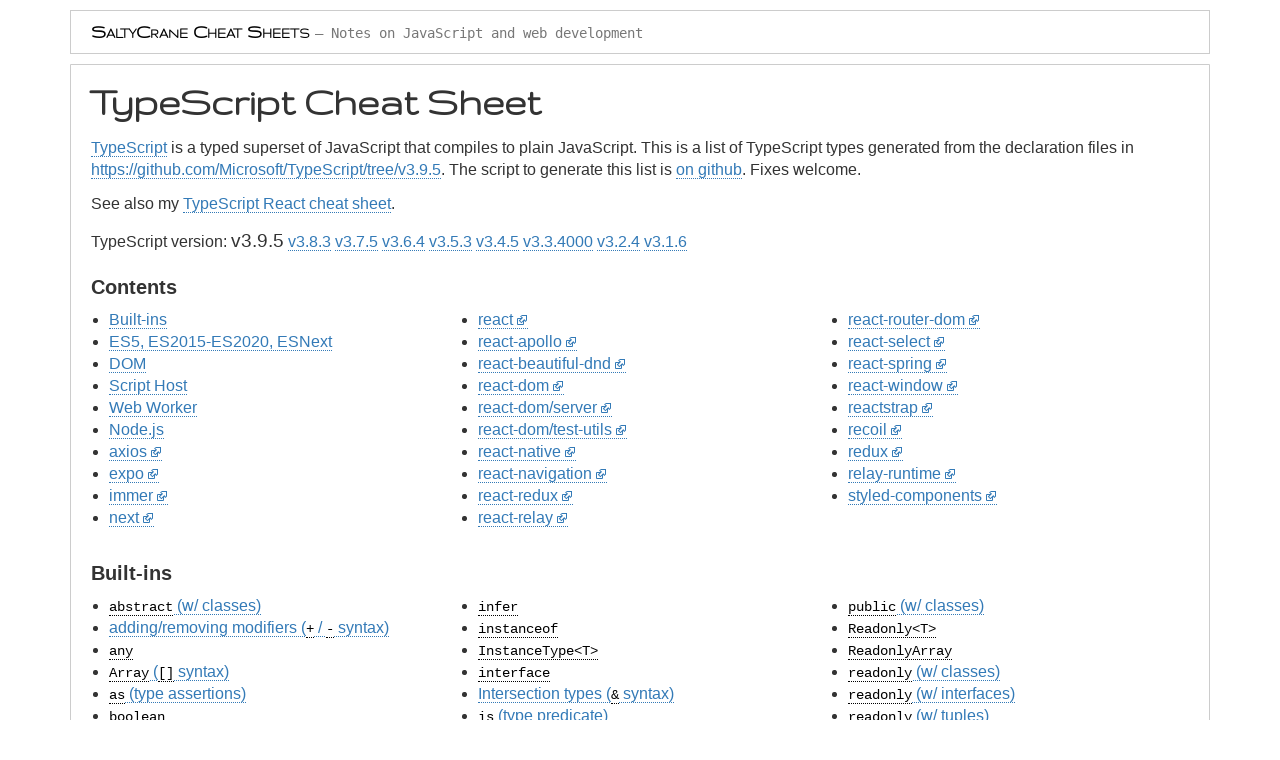

--- FILE ---
content_type: text/html; charset=utf-8
request_url: https://www.saltycrane.com/cheat-sheets/typescript/latest/
body_size: 43948
content:
<!DOCTYPE html><html lang="en"><head><meta charset="utf-8"/><meta content="IE=edge" http-equiv="X-UA-Compatible"/><meta content="width=device-width, initial-scale=1" name="viewport"/><meta content="Y0sEsemwdyJZ+NBh6am5pHx574reTufLItw24QOGQg8=" name="verify-v1"/><link href="https://fonts.googleapis.com/css?family=Gruppo&amp;display=swap" rel="stylesheet" type="text/css"/><link href="/site_media/v2/css/mystyle.1734977765.css" rel="stylesheet"/><link href="https://www.saltycrane.com/feeds/latest/" rel="alternate" title="Atom 1.0" type="application/atom+xml"/><link href="/favicon.ico" rel="shortcut icon" type="image/x-icon"/><link as="document" href="/cheat-sheets/typescript/react/latest/" rel="prefetch"/><link as="document" href="/cheat-sheets/typescript/date-fns/latest/" rel="prefetch"/><link as="document" href="/cheat-sheets/typescript/next.js/latest/" rel="prefetch"/><link as="document" href="/cheat-sheets/typescript/react-select/latest/" rel="prefetch"/><link as="document" href="/cheat-sheets/typescript/react-spring/latest/" rel="prefetch"/><link as="document" href="/cheat-sheets/typescript/recoil/latest/" rel="prefetch"/><link as="document" href="/cheat-sheets/typescript/styled-components/latest/" rel="prefetch"/><title>TypeScript Cheat Sheet - SaltyCrane</title><!--[if lt IE 9]><script src="http://html5shiv.googlecode.com/svn/trunk/html5.js"></script><![endif]--></head><body><div class="container"><div class="row"><div class="col-md-12"><header id="hd"><h4 class="site-heading"><a href="/">SaltyCrane</a> <a href="/cheat-sheets/">Cheat Sheets</a> <small>— Notes on JavaScript and web development</small></h4></header></div></div><main><style>#ts-cs a { color: #337ab7; } #ts-cs a:visited { color: #002540; } #ts-cs li { overflow-wrap: break-word; } #ts-cs ul ul li { list-style-type: circle; } #ts-cs ul li { list-style-type: disc; }</style><article><div class="row"><div class="col-sm-12"><div class="postsum"><header><h1>TypeScript Cheat Sheet</h1></header><div id="ts-cs"><style>a.external { background-position: center right; background-repeat: no-repeat; background-image: linear-gradient(transparent,transparent),url("data:image/svg+xml,%3Csvg xmlns=%22http://www.w3.org/2000/svg%22 width=%2212%22 height=%2212%22%3E %3Cpath fill=%22%23fff%22 stroke=%22%23337ab7%22 d=%22M1.5 4.518h5.982V10.5H1.5z%22/%3E %3Cpath fill=%22%23337ab7%22 d=%22M5.765 1H11v5.39L9.427 7.937l-1.31-1.31L5.393 9.35l-2.69-2.688 2.81-2.808L4.2 2.544z%22/%3E %3Cpath fill=%22%23fff%22 d=%22M9.995 2.004l.022 4.885L8.2 5.07 5.32 7.95 4.09 6.723l2.882-2.88-1.85-1.852z%22/%3E %3C/svg%3E"); padding-right: 15px; }</style><p><a href="https://www.typescriptlang.org/">TypeScript</a> is a typed superset of JavaScript that compiles to plain JavaScript. This is a list of TypeScript types generated from the declaration files in <a href="https://github.com/Microsoft/TypeScript/tree/v3.9.5">https://github.com/Microsoft/TypeScript/tree/v3.9.5</a>. The script to generate this list is <a href="https://github.com/saltycrane/typescript-cheatsheet">on github</a>. Fixes welcome.</p><p>See also my <a href="/cheat-sheets/typescript/react/latest/">TypeScript React cheat sheet</a>.</p><p>TypeScript version: <strong style="font-size: 120%">v3.9.5</strong> <a href="/cheat-sheets/typescript/v3.8.3/">v3.8.3</a> <a href="/cheat-sheets/typescript/v3.7.5/">v3.7.5</a> <a href="/cheat-sheets/typescript/v3.6.4/">v3.6.4</a> <a href="/cheat-sheets/typescript/v3.5.3/">v3.5.3</a> <a href="/cheat-sheets/typescript/v3.4.5/">v3.4.5</a> <a href="/cheat-sheets/typescript/v3.3.4000/">v3.3.4000</a> <a href="/cheat-sheets/typescript/v3.2.4/">v3.2.4</a> <a href="/cheat-sheets/typescript/v3.1.6/">v3.1.6</a></p><div class="panel panel-default"><div class="panel-heading"><h4 id="toc">Contents</h4></div><div class="panel-body"><div class="row"><div class="col-sm-4"><ul><li><a href="#builtins">Built-ins</a></li><li><a href="#es">ES5, ES2015-ES2020, ESNext</a></li><li><a href="#dom">DOM</a></li><li><a href="#scripthost">Script Host</a></li><li><a href="#webworker">Web Worker</a></li><li><a href="#node">Node.js</a></li><li><a class="external" href="/cheat-sheets/typescript/react/latest/#axios">axios</a></li><li><a class="external" href="/cheat-sheets/typescript/react/latest/#expo">expo</a></li><li><a class="external" href="/cheat-sheets/typescript/react/latest/#immer">immer</a></li><li><a class="external" href="/cheat-sheets/typescript/next.js/latest/#next">next</a></li></ul></div><div class="col-sm-4"><ul><li><a class="external" href="/cheat-sheets/typescript/react/latest/#react">react</a></li><li><a class="external" href="/cheat-sheets/typescript/react/latest/#react-apollo">react-apollo</a></li><li><a class="external" href="/cheat-sheets/typescript/react/latest/#react-beautiful-dnd">react-beautiful-dnd</a></li><li><a class="external" href="/cheat-sheets/typescript/react/latest/#react-dom">react-dom</a></li><li><a class="external" href="/cheat-sheets/typescript/react/latest/#react-dom/server">react-dom/server</a></li><li><a class="external" href="/cheat-sheets/typescript/react/latest/#react-dom/test-utils">react-dom/test-utils</a></li><li><a class="external" href="/cheat-sheets/typescript/react/latest/#react-native">react-native</a></li><li><a class="external" href="/cheat-sheets/typescript/react/latest/#react-navigation">react-navigation</a></li><li><a class="external" href="/cheat-sheets/typescript/react/latest/#react-redux">react-redux</a></li><li><a class="external" href="/cheat-sheets/typescript/react/latest/#react-relay">react-relay</a></li></ul></div><div class="col-sm-4"><ul><li><a class="external" href="/cheat-sheets/typescript/react/latest/#react-router-dom">react-router-dom</a></li><li><a class="external" href="/cheat-sheets/typescript/react-select/latest/#react-select">react-select</a></li><li><a class="external" href="/cheat-sheets/typescript/react-spring/latest/#react-spring">react-spring</a></li><li><a class="external" href="/cheat-sheets/typescript/react/latest/#react-window">react-window</a></li><li><a class="external" href="/cheat-sheets/typescript/react/latest/#reactstrap">reactstrap</a></li><li><a class="external" href="/cheat-sheets/typescript/recoil/latest/#recoil">recoil</a></li><li><a class="external" href="/cheat-sheets/typescript/react/latest/#redux">redux</a></li><li><a class="external" href="/cheat-sheets/typescript/react/latest/#relay-runtime">relay-runtime</a></li><li><a class="external" href="/cheat-sheets/typescript/styled-components/latest/#styled-components">styled-components</a></li></ul></div></div></div></div><div class="panel panel-default"><div class="panel-heading"><h4 id="builtins">Built-ins</h4></div><div class="panel-body"><div class="row"><div class="col-sm-4"><ul><li><a href="https://www.typescriptlang.org/docs/handbook/classes.html#abstract-classes"><code>abstract</code> (w/ classes)</a></li><li><a href="https://www.typescriptlang.org/docs/handbook/release-notes/typescript-2-8.html#improved-control-over-mapped-type-modifiers">adding/removing modifiers (<code>+</code> / <code>-</code> syntax)</a></li><li><a href="https://www.typescriptlang.org/docs/handbook/basic-types.html#any"><code>any</code></a></li><li><a href="https://www.typescriptlang.org/docs/handbook/basic-types.html#array"><code>Array</code> (<code>[]</code> syntax)</a></li><li><a href="https://www.typescriptlang.org/docs/handbook/basic-types.html#type-assertions"><code>as</code> (type assertions)</a></li><li><a href="https://www.typescriptlang.org/docs/handbook/basic-types.html#boolean"><code>boolean</code></a></li><li><a href="https://www.typescriptlang.org/docs/handbook/interfaces.html#class-types">Class types</a></li><li><a href="https://www.typescriptlang.org/docs/handbook/classes.html">Classes</a></li><li><a href="https://www.typescriptlang.org/docs/handbook/advanced-types.html#conditional-types">Conditional types</a></li><li><a href="https://www.typescriptlang.org/docs/handbook/utility-types.html#constructorparameterst"><code>ConstructorParameters&lt;T&gt;</code></a></li><li><a href="https://devblogs.microsoft.com/typescript/announcing-typescript-3-4/#const-assertions"><code>const</code> assertions</a></li><li><a href="https://www.typescriptlang.org/docs/handbook/advanced-types.html#discriminated-unions">Discriminated unions</a></li><li><a href="https://www.typescriptlang.org/docs/handbook/enums.html"><code>enum</code></a></li><li><a href="https://www.typescriptlang.org/docs/handbook/utility-types.html#excludetu"><code>Exclude&lt;T, U&gt;</code></a></li><li><a href="https://www.typescriptlang.org/docs/handbook/interfaces.html#extending-interfaces"><code>extends</code> (w/ interfaces)</a></li><li><a href="https://www.typescriptlang.org/docs/handbook/utility-types.html#extracttu"><code>Extract&lt;T, U&gt;</code></a></li><li><a href="https://www.typescriptlang.org/docs/handbook/interfaces.html#function-types">Function types</a></li><li><a href="https://www.typescriptlang.org/docs/handbook/functions.html">Functions</a></li><li><a href="https://www.typescriptlang.org/docs/handbook/generics.html">Generics (<code>&lt;&gt;</code> syntax)</a></li><li><a href="https://www.typescriptlang.org/docs/handbook/interfaces.html#hybrid-types">Hybrid types</a></li><li><a href="https://www.typescriptlang.org/docs/handbook/advanced-types.html#mapped-types"><code>in</code> operator</a></li><li><a href="https://www.typescriptlang.org/docs/handbook/advanced-types.html#index-types">Index types</a></li><li><a href="https://www.typescriptlang.org/docs/handbook/interfaces.html#indexable-types">Indexable types</a></li></ul></div><div class="col-sm-4"><ul><li><a href="https://www.typescriptlang.org/docs/handbook/advanced-types.html#type-inference-in-conditional-types"><code>infer</code></a></li><li><a href="https://www.typescriptlang.org/docs/handbook/advanced-types.html#instanceof-type-guards"><code>instanceof</code></a></li><li><a href="https://www.typescriptlang.org/docs/handbook/utility-types.html#instancetypet"><code>InstanceType&lt;T&gt;</code></a></li><li><a href="https://www.typescriptlang.org/docs/handbook/interfaces.html"><code>interface</code></a></li><li><a href="https://www.typescriptlang.org/docs/handbook/advanced-types.html#intersection-types">Intersection types (<code>&amp;</code> syntax)</a></li><li><a href="https://www.typescriptlang.org/docs/handbook/advanced-types.html#user-defined-type-guards"><code>is</code> (type predicate)</a></li><li><a href="https://www.typescriptlang.org/docs/handbook/advanced-types.html#index-types"><code>keyof</code> index type query operator</a></li><li><a href="https://www.typescriptlang.org/docs/handbook/advanced-types.html#mapped-types">Mapped types</a></li><li><a href="https://www.typescriptlang.org/docs/handbook/basic-types.html#never"><code>never</code></a></li><li><a href="https://www.typescriptlang.org/docs/handbook/release-notes/typescript-2-0.html#non-null-assertion-operator">Non-null assertion operator (<code>!</code> syntax)</a></li><li><a href="https://www.typescriptlang.org/docs/handbook/utility-types.html#nonnullablet"><code>NonNullable&lt;T&gt;</code></a></li><li><a href="https://www.typescriptlang.org/docs/handbook/basic-types.html#null-and-undefined"><code>null</code></a></li><li><a href="https://www.typescriptlang.org/docs/handbook/basic-types.html#number"><code>number</code></a></li><li><a href="https://www.typescriptlang.org/docs/handbook/advanced-types.html#numeric-literal-types">Numeric literal types</a></li><li><a href="https://www.typescriptlang.org/docs/handbook/basic-types.html#object"><code>object</code></a></li><li><a href="https://www.typescriptlang.org/docs/handbook/utility-types.html#omittk"><code>Omit&lt;T, K&gt;</code></a></li><li><a href="https://www.typescriptlang.org/docs/handbook/utility-types.html#omitthisparameter"><code>OmitThisParameter</code></a></li><li><a href="https://www.typescriptlang.org/docs/handbook/interfaces.html#optional-properties">Optional properties (<code>?</code> syntax)</a></li><li><a href="https://www.typescriptlang.org/docs/handbook/utility-types.html#parameterst"><code>Parameters&lt;T&gt;</code></a></li><li><a href="https://www.typescriptlang.org/docs/handbook/utility-types.html#partialt"><code>Partial&lt;T&gt;</code></a></li><li><a href="https://www.typescriptlang.org/docs/handbook/utility-types.html#picktk"><code>Pick&lt;T, K extends keyof T&gt;</code></a></li><li><a href="https://www.typescriptlang.org/docs/handbook/classes.html#understanding-private"><code>private</code> (w/ classes)</a></li><li><a href="https://www.typescriptlang.org/docs/handbook/classes.html#understanding-protected"><code>protected</code> (w/ classes)</a></li></ul></div><div class="col-sm-4"><ul><li><a href="https://www.typescriptlang.org/docs/handbook/classes.html#public-private-and-protected-modifiers"><code>public</code> (w/ classes)</a></li><li><a href="https://www.typescriptlang.org/docs/handbook/utility-types.html#readonlyt"><code>Readonly&lt;T&gt;</code></a></li><li><a href="https://www.typescriptlang.org/docs/handbook/interfaces.html#readonly-properties"><code>ReadonlyArray</code></a></li><li><a href="https://www.typescriptlang.org/docs/handbook/classes.html#readonly-modifier"><code>readonly</code> (w/ classes)</a></li><li><a href="https://www.typescriptlang.org/docs/handbook/interfaces.html#readonly-properties"><code>readonly</code> (w/ interfaces)</a></li><li><a href="https://devblogs.microsoft.com/typescript/announcing-typescript-3-4/#improvements-for-readonlyarray-and-readonly-tuples"><code>readonly</code> (w/ tuples)</a></li><li><a href="https://www.typescriptlang.org/docs/handbook/utility-types.html#recordkt"><code>Record&lt;T, K extends keyof T&gt;</code></a></li><li><a href="https://www.typescriptlang.org/docs/handbook/utility-types.html#requiredt"><code>Required&lt;T&gt;</code></a></li><li><a href="https://www.typescriptlang.org/docs/handbook/utility-types.html#returntypet"><code>ReturnType&lt;T&gt;</code></a></li><li><a href="https://www.typescriptlang.org/docs/handbook/advanced-types.html#enum-member-types">Singleton types</a></li><li><a href="https://www.typescriptlang.org/docs/handbook/basic-types.html#string"><code>string</code></a></li><li><a href="https://www.typescriptlang.org/docs/handbook/advanced-types.html#string-literal-types">String literal types</a></li><li><a href="https://www.typescriptlang.org/docs/handbook/utility-types.html#thisparametertype"><code>ThisParameterType</code></a></li><li><a href="https://www.typescriptlang.org/docs/handbook/utility-types.html#thistypet"><code>ThisType&lt;T&gt;</code></a></li><li><a href="https://www.typescriptlang.org/docs/handbook/basic-types.html#tuple">Tuples</a></li><li><a href="https://www.typescriptlang.org/docs/handbook/advanced-types.html#type-aliases"><code>type</code> aliases</a></li><li><a href="https://www.typescriptlang.org/docs/handbook/basic-types.html#type-assertions">Type assertions (<code>&lt;&gt;</code> syntax)</a></li><li><a href="https://www.typescriptlang.org/docs/handbook/advanced-types.html#typeof-type-guards"><code>typeof</code></a></li><li><a href="https://www.typescriptlang.org/docs/handbook/basic-types.html#null-and-undefined"><code>undefined</code></a></li><li><a href="https://www.typescriptlang.org/docs/handbook/advanced-types.html#union-types">Union types (<code>|</code> syntax)</a></li><li><a href="https://www.typescriptlang.org/docs/handbook/release-notes/typescript-3-0.html#new-unknown-top-type"><code>unknown</code></a></li><li><a href="https://www.typescriptlang.org/docs/handbook/basic-types.html#void"><code>void</code></a></li></ul></div></div></div></div><div class="panel panel-default"><div class="panel-heading"><h4 id="es">ES5, ES2015-ES2020, ESNext</h4></div><div class="panel-body"><div class="row"><div class="col-sm-4"><ul><li><a href="https://github.com/Microsoft/TypeScript/tree/v3.9.5/lib/lib.esnext.promise.d.ts#L21">AggregateError</a> <small>(interface)</small> ∙ <a href="https://github.com/Microsoft/TypeScript/tree/v3.9.5/lib/lib.esnext.promise.d.ts#L31">AggregateError</a> <small>(var)</small></li><li><a href="https://github.com/Microsoft/TypeScript/tree/v3.9.5/lib/lib.esnext.promise.d.ts#L25">AggregateErrorConstructor</a> <small>(interface)</small></li><li><a href="https://github.com/Microsoft/TypeScript/tree/v3.9.5/lib/lib.es5.d.ts#L1211">Array&lt;T&gt; <small>es5</small></a> ∙ <a href="https://github.com/Microsoft/TypeScript/tree/v3.9.5/lib/lib.es2015.core.d.ts#L21"><small>es2015.core</small></a> ∙ <a href="https://github.com/Microsoft/TypeScript/tree/v3.9.5/lib/lib.es2015.iterable.d.ts#L58"><small>es2015.iterable</small></a> ∙ <a href="https://github.com/Microsoft/TypeScript/tree/v3.9.5/lib/lib.es2015.symbol.wellknown.d.ts#L89"><small>es2015.symbol.wellknown</small></a> ∙ <a href="https://github.com/Microsoft/TypeScript/tree/v3.9.5/lib/lib.es2016.array.include.d.ts#L21"><small>es2016.array.include</small></a> ∙ <a href="https://github.com/Microsoft/TypeScript/tree/v3.9.5/lib/lib.es2019.array.d.ts#L58"><small>es2019.array</small></a> ∙ <a href="https://github.com/Microsoft/TypeScript/tree/v3.9.5/lib/lib.esnext.array.d.ts#L135"><small>esnext.array</small></a> <small>(interface)</small> ∙ <a href="https://github.com/Microsoft/TypeScript/tree/v3.9.5/lib/lib.es5.d.ts#L1385">Array</a> <small>(var)</small></li><li><a href="https://github.com/Microsoft/TypeScript/tree/v3.9.5/lib/lib.es5.d.ts#L1524">ArrayBuffer <small>es5</small></a> ∙ <a href="https://github.com/Microsoft/TypeScript/tree/v3.9.5/lib/lib.es2015.symbol.wellknown.d.ts#L264"><small>es2015.symbol.wellknown</small></a> <small>(interface)</small> ∙ <a href="https://github.com/Microsoft/TypeScript/tree/v3.9.5/lib/lib.es5.d.ts#L1549">ArrayBuffer</a> <small>(var)</small></li><li><a href="https://github.com/Microsoft/TypeScript/tree/v3.9.5/lib/lib.es5.d.ts#L1544">ArrayBufferConstructor <small>es5</small></a> ∙ <a href="https://github.com/Microsoft/TypeScript/tree/v3.9.5/lib/lib.es2015.symbol.wellknown.d.ts#L317"><small>es2015.symbol.wellknown</small></a> <small>(interface)</small></li><li><a href="https://github.com/Microsoft/TypeScript/tree/v3.9.5/lib/lib.es5.d.ts#L1542">ArrayBufferLike</a> <small>(type)</small></li><li><a href="https://github.com/Microsoft/TypeScript/tree/v3.9.5/lib/lib.es5.d.ts#L1539">ArrayBufferTypes <small>es5</small></a> ∙ <a href="https://github.com/Microsoft/TypeScript/tree/v3.9.5/lib/lib.es2017.sharedmemory.d.ts#L48"><small>es2017.sharedmemory</small></a> <small>(interface)</small></li><li><a href="https://github.com/Microsoft/TypeScript/tree/v3.9.5/lib/lib.es5.d.ts#L1551">ArrayBufferView</a> <small>(interface)</small></li><li><a href="https://github.com/Microsoft/TypeScript/tree/v3.9.5/lib/lib.es5.d.ts#L1374">ArrayConstructor <small>es5</small></a> ∙ <a href="https://github.com/Microsoft/TypeScript/tree/v3.9.5/lib/lib.es2015.core.d.ts#L67"><small>es2015.core</small></a> ∙ <a href="https://github.com/Microsoft/TypeScript/tree/v3.9.5/lib/lib.es2015.iterable.d.ts#L78"><small>es2015.iterable</small></a> ∙ <a href="https://github.com/Microsoft/TypeScript/tree/v3.9.5/lib/lib.es2015.symbol.wellknown.d.ts#L308"><small>es2015.symbol.wellknown</small></a> <small>(interface)</small></li><li><a href="https://github.com/Microsoft/TypeScript/tree/v3.9.5/lib/lib.es5.d.ts#L1433">ArrayLike&lt;T&gt;</a> <small>(interface)</small></li><li><a href="https://github.com/Microsoft/TypeScript/tree/v3.9.5/lib/lib.esnext.asynciterable.d.ts#L38">AsyncIterable&lt;T&gt;</a> <small>(interface)</small></li><li><a href="https://github.com/Microsoft/TypeScript/tree/v3.9.5/lib/lib.esnext.asynciterable.d.ts#L42">AsyncIterableIterator&lt;T&gt; extends AsyncIterator&lt;T&gt;</a> <small>(interface)</small></li><li><a href="https://github.com/Microsoft/TypeScript/tree/v3.9.5/lib/lib.esnext.asynciterable.d.ts#L32">AsyncIterator&lt;T&gt;</a> <small>(interface)</small></li><li><a href="https://github.com/Microsoft/TypeScript/tree/v3.9.5/lib/lib.es2017.sharedmemory.d.ts#L52">Atomics</a> <small>(interface)</small> ∙ <a href="https://github.com/Microsoft/TypeScript/tree/v3.9.5/lib/lib.es2017.sharedmemory.d.ts#L138">Atomics</a> <small>(var)</small></li><li><a href="https://github.com/Microsoft/TypeScript/tree/v3.9.5/lib/lib.es2020.bigint.d.ts#L21">BigInt <small>es2020.bigint</small></a> ∙ <a href="https://github.com/Microsoft/TypeScript/tree/v3.9.5/lib/lib.esnext.bigint.d.ts#L21"><small>esnext.bigint</small></a> <small>(interface)</small> ∙ <a href="https://github.com/Microsoft/TypeScript/tree/v3.9.5/lib/lib.es2020.bigint.d.ts#L57">BigInt</a> <small>(var)</small> ∙ <a href="https://github.com/Microsoft/TypeScript/tree/v3.9.5/lib/lib.esnext.bigint.d.ts#L57">BigInt</a> <small>(var)</small></li><li><a href="https://github.com/Microsoft/TypeScript/tree/v3.9.5/lib/lib.es2020.bigint.d.ts#L63">BigInt64Array <small>es2020.bigint</small></a> ∙ <a href="https://github.com/Microsoft/TypeScript/tree/v3.9.5/lib/lib.esnext.bigint.d.ts#L63"><small>esnext.bigint</small></a> <small>(interface)</small> ∙ <a href="https://github.com/Microsoft/TypeScript/tree/v3.9.5/lib/lib.es2020.bigint.d.ts#L329">BigInt64Array</a> <small>(var)</small> ∙ <a href="https://github.com/Microsoft/TypeScript/tree/v3.9.5/lib/lib.esnext.bigint.d.ts#L326">BigInt64Array</a> <small>(var)</small></li><li><a href="https://github.com/Microsoft/TypeScript/tree/v3.9.5/lib/lib.es2020.bigint.d.ts#L304">BigInt64ArrayConstructor <small>es2020.bigint</small></a> ∙ <a href="https://github.com/Microsoft/TypeScript/tree/v3.9.5/lib/lib.esnext.bigint.d.ts#L301"><small>esnext.bigint</small></a> <small>(interface)</small></li><li><a href="https://github.com/Microsoft/TypeScript/tree/v3.9.5/lib/lib.es2020.bigint.d.ts#L37">BigIntConstructor <small>es2020.bigint</small></a> ∙ <a href="https://github.com/Microsoft/TypeScript/tree/v3.9.5/lib/lib.esnext.bigint.d.ts#L37"><small>esnext.bigint</small></a> <small>(interface)</small></li><li><a href="https://github.com/Microsoft/TypeScript/tree/v3.9.5/lib/lib.es2020.bigint.d.ts#L335">BigUint64Array <small>es2020.bigint</small></a> ∙ <a href="https://github.com/Microsoft/TypeScript/tree/v3.9.5/lib/lib.esnext.bigint.d.ts#L332"><small>esnext.bigint</small></a> <small>(interface)</small> ∙ <a href="https://github.com/Microsoft/TypeScript/tree/v3.9.5/lib/lib.es2020.bigint.d.ts#L601">BigUint64Array</a> <small>(var)</small> ∙ <a href="https://github.com/Microsoft/TypeScript/tree/v3.9.5/lib/lib.esnext.bigint.d.ts#L595">BigUint64Array</a> <small>(var)</small></li><li><a href="https://github.com/Microsoft/TypeScript/tree/v3.9.5/lib/lib.es2020.bigint.d.ts#L576">BigUint64ArrayConstructor <small>es2020.bigint</small></a> ∙ <a href="https://github.com/Microsoft/TypeScript/tree/v3.9.5/lib/lib.esnext.bigint.d.ts#L570"><small>esnext.bigint</small></a> <small>(interface)</small></li><li><a href="https://github.com/Microsoft/TypeScript/tree/v3.9.5/lib/lib.es5.d.ts#L529">Boolean</a> <small>(interface)</small> ∙ <a href="https://github.com/Microsoft/TypeScript/tree/v3.9.5/lib/lib.es5.d.ts#L540">Boolean</a> <small>(var)</small></li><li><a href="https://github.com/Microsoft/TypeScript/tree/v3.9.5/lib/lib.es5.d.ts#L534">BooleanConstructor</a> <small>(interface)</small></li><li><a href="https://github.com/Microsoft/TypeScript/tree/v3.9.5/lib/lib.es5.d.ts#L328">CallableFunction</a> <small>(interface)</small></li><li><a href="https://github.com/Microsoft/TypeScript/tree/v3.9.5/lib/lib.es5.d.ts#L1204">ConcatArray&lt;T&gt;</a> <small>(interface)</small></li><li><a href="https://github.com/Microsoft/TypeScript/tree/v3.9.5/lib/lib.es5.d.ts#L1501">ConstructorParameters&lt;T extends new (...args: any) =&gt; any&gt;</a> <small>(type)</small></li><li><a href="https://github.com/Microsoft/TypeScript/tree/v3.9.5/lib/lib.es5.d.ts#L1568">DataView <small>es5</small></a> ∙ <a href="https://github.com/Microsoft/TypeScript/tree/v3.9.5/lib/lib.es2015.symbol.wellknown.d.ts#L268"><small>es2015.symbol.wellknown</small></a> ∙ <a href="https://github.com/Microsoft/TypeScript/tree/v3.9.5/lib/lib.es2020.bigint.d.ts#L603"><small>es2020.bigint</small></a> ∙ <a href="https://github.com/Microsoft/TypeScript/tree/v3.9.5/lib/lib.esnext.bigint.d.ts#L597"><small>esnext.bigint</small></a> <small>(interface)</small> ∙ <a href="https://github.com/Microsoft/TypeScript/tree/v3.9.5/lib/lib.es5.d.ts#L1699">DataView</a> <small>(var)</small></li><li><a href="https://github.com/Microsoft/TypeScript/tree/v3.9.5/lib/lib.es5.d.ts#L1696">DataViewConstructor</a> <small>(interface)</small></li><li><a href="https://github.com/Microsoft/TypeScript/tree/v3.9.5/lib/lib.es5.d.ts#L729">Date <small>es5</small></a> ∙ <a href="https://github.com/Microsoft/TypeScript/tree/v3.9.5/lib/lib.es5.d.ts#L4363"><small>es5</small></a> ∙ <a href="https://github.com/Microsoft/TypeScript/tree/v3.9.5/lib/lib.es2015.symbol.wellknown.d.ts#L105"><small>es2015.symbol.wellknown</small></a> <small>(interface)</small> ∙ <a href="https://github.com/Microsoft/TypeScript/tree/v3.9.5/lib/lib.es5.d.ts#L907">Date</a> <small>(var)</small></li><li><a href="https://github.com/Microsoft/TypeScript/tree/v3.9.5/lib/lib.es5.d.ts#L882">DateConstructor <small>es5</small></a> ∙ <a href="https://github.com/Microsoft/TypeScript/tree/v3.9.5/lib/lib.es2015.core.d.ts#L89"><small>es2015.core</small></a> <small>(interface)</small></li><li><a href="https://github.com/Microsoft/TypeScript/tree/v3.9.5/lib/lib.es5.d.ts#L65">decodeURI</a> <small>(function)</small></li><li><a href="https://github.com/Microsoft/TypeScript/tree/v3.9.5/lib/lib.es5.d.ts#L71">decodeURIComponent</a> <small>(function)</small></li><li><a href="https://github.com/Microsoft/TypeScript/tree/v3.9.5/lib/lib.es5.d.ts#L77">encodeURI</a> <small>(function)</small></li><li><a href="https://github.com/Microsoft/TypeScript/tree/v3.9.5/lib/lib.es5.d.ts#L83">encodeURIComponent</a> <small>(function)</small></li><li><a href="https://github.com/Microsoft/TypeScript/tree/v3.9.5/lib/lib.es5.d.ts#L972">Error</a> <small>(interface)</small> ∙ <a href="https://github.com/Microsoft/TypeScript/tree/v3.9.5/lib/lib.es5.d.ts#L984">Error</a> <small>(var)</small></li><li><a href="https://github.com/Microsoft/TypeScript/tree/v3.9.5/lib/lib.es5.d.ts#L978">ErrorConstructor</a> <small>(interface)</small></li><li><a href="https://github.com/Microsoft/TypeScript/tree/v3.9.5/lib/lib.es5.d.ts#L89">escape</a> <small>(function)</small></li><li><a href="https://github.com/Microsoft/TypeScript/tree/v3.9.5/lib/lib.es5.d.ts#L32">eval</a> <small>(function)</small></li><li><a href="https://github.com/Microsoft/TypeScript/tree/v3.9.5/lib/lib.es5.d.ts#L986">EvalError</a> <small>(interface)</small> ∙ <a href="https://github.com/Microsoft/TypeScript/tree/v3.9.5/lib/lib.es5.d.ts#L995">EvalError</a> <small>(var)</small></li><li><a href="https://github.com/Microsoft/TypeScript/tree/v3.9.5/lib/lib.es5.d.ts#L989">EvalErrorConstructor</a> <small>(interface)</small></li><li><a href="https://github.com/Microsoft/TypeScript/tree/v3.9.5/lib/lib.es5.d.ts#L1476">Exclude&lt;T, U&gt;</a> <small>(type)</small></li><li><a href="https://github.com/Microsoft/TypeScript/tree/v3.9.5/lib/lib.es5.d.ts#L1481">Extract&lt;T, U&gt;</a> <small>(type)</small></li><li><a href="https://github.com/Microsoft/TypeScript/tree/v3.9.5/lib/lib.es2019.array.d.ts#L21">FlatArray&lt;Arr, Depth extends number&gt;</a> <small>(type)</small></li><li><a href="https://github.com/Microsoft/TypeScript/tree/v3.9.5/lib/lib.es5.d.ts#L3677">Float32Array <small>es5</small></a> ∙ <a href="https://github.com/Microsoft/TypeScript/tree/v3.9.5/lib/lib.es2015.iterable.d.ts#L455"><small>es2015.iterable</small></a> ∙ <a href="https://github.com/Microsoft/TypeScript/tree/v3.9.5/lib/lib.es2015.symbol.wellknown.d.ts#L300"><small>es2015.symbol.wellknown</small></a> ∙ <a href="https://github.com/Microsoft/TypeScript/tree/v3.9.5/lib/lib.es2016.array.include.d.ts#L102"><small>es2016.array.include</small></a> <small>(interface)</small> ∙ <a href="https://github.com/Microsoft/TypeScript/tree/v3.9.5/lib/lib.es5.d.ts#L3954">Float32Array</a> <small>(var)</small></li><li><a href="https://github.com/Microsoft/TypeScript/tree/v3.9.5/lib/lib.es5.d.ts#L3921">Float32ArrayConstructor <small>es5</small></a> ∙ <a href="https://github.com/Microsoft/TypeScript/tree/v3.9.5/lib/lib.es2015.iterable.d.ts#L471"><small>es2015.iterable</small></a> ∙ <a href="https://github.com/Microsoft/TypeScript/tree/v3.9.5/lib/lib.es2017.typedarrays.d.ts#L49"><small>es2017.typedarrays</small></a> <small>(interface)</small></li><li><a href="https://github.com/Microsoft/TypeScript/tree/v3.9.5/lib/lib.es5.d.ts#L3960">Float64Array <small>es5</small></a> ∙ <a href="https://github.com/Microsoft/TypeScript/tree/v3.9.5/lib/lib.es2015.iterable.d.ts#L483"><small>es2015.iterable</small></a> ∙ <a href="https://github.com/Microsoft/TypeScript/tree/v3.9.5/lib/lib.es2015.symbol.wellknown.d.ts#L304"><small>es2015.symbol.wellknown</small></a> ∙ <a href="https://github.com/Microsoft/TypeScript/tree/v3.9.5/lib/lib.es2016.array.include.d.ts#L111"><small>es2016.array.include</small></a> <small>(interface)</small> ∙ <a href="https://github.com/Microsoft/TypeScript/tree/v3.9.5/lib/lib.es5.d.ts#L4227">Float64Array</a> <small>(var)</small></li><li><a href="https://github.com/Microsoft/TypeScript/tree/v3.9.5/lib/lib.es5.d.ts#L4195">Float64ArrayConstructor <small>es5</small></a> ∙ <a href="https://github.com/Microsoft/TypeScript/tree/v3.9.5/lib/lib.es2015.iterable.d.ts#L499"><small>es2015.iterable</small></a> ∙ <a href="https://github.com/Microsoft/TypeScript/tree/v3.9.5/lib/lib.es2017.typedarrays.d.ts#L53"><small>es2017.typedarrays</small></a> <small>(interface)</small></li><li><a href="https://github.com/Microsoft/TypeScript/tree/v3.9.5/lib/lib.es5.d.ts#L272">Function <small>es5</small></a> ∙ <a href="https://github.com/Microsoft/TypeScript/tree/v3.9.5/lib/lib.es2015.core.d.ts#L93"><small>es2015.core</small></a> ∙ <a href="https://github.com/Microsoft/TypeScript/tree/v3.9.5/lib/lib.es2015.symbol.wellknown.d.ts#L149"><small>es2015.symbol.wellknown</small></a> <small>(interface)</small> ∙ <a href="https://github.com/Microsoft/TypeScript/tree/v3.9.5/lib/lib.es5.d.ts#L316">Function</a> <small>(var)</small></li><li><a href="https://github.com/Microsoft/TypeScript/tree/v3.9.5/lib/lib.es5.d.ts#L306">FunctionConstructor</a> <small>(interface)</small></li><li><a href="https://github.com/Microsoft/TypeScript/tree/v3.9.5/lib/lib.es2015.generator.d.ts#L23">Generator&lt;T = unknown, TReturn = any, TNext = unknown&gt; extends Iterator&lt;T, TReturn, TNext&gt;</a> <small>(interface)</small></li><li><a href="https://github.com/Microsoft/TypeScript/tree/v3.9.5/lib/lib.es2015.generator.d.ts#L31">GeneratorFunction <small>es2015.generator</small></a> ∙ <a href="https://github.com/Microsoft/TypeScript/tree/v3.9.5/lib/lib.es2015.symbol.wellknown.d.ts#L160"><small>es2015.symbol.wellknown</small></a> <small>(interface)</small></li><li><a href="https://github.com/Microsoft/TypeScript/tree/v3.9.5/lib/lib.es2015.generator.d.ts#L56">GeneratorFunctionConstructor</a> <small>(interface)</small></li><li><a href="https://github.com/Microsoft/TypeScript/tree/v3.9.5/lib/lib.es5.d.ts#L388">IArguments <small>es5</small></a> ∙ <a href="https://github.com/Microsoft/TypeScript/tree/v3.9.5/lib/lib.es2015.iterable.d.ts#L114"><small>es2015.iterable</small></a> <small>(interface)</small></li><li><a href="https://github.com/Microsoft/TypeScript/tree/v3.9.5/lib/lib.es5.d.ts#L614">ImportMeta</a> <small>(interface)</small></li><li><a href="https://github.com/Microsoft/TypeScript/tree/v3.9.5/lib/lib.es5.d.ts#L26">Infinity</a> <small>(var)</small></li><li><a href="https://github.com/Microsoft/TypeScript/tree/v3.9.5/lib/lib.es5.d.ts#L1511">InstanceType&lt;T extends new (...args: any) =&gt; any&gt;</a> <small>(type)</small></li><li><a href="https://github.com/Microsoft/TypeScript/tree/v3.9.5/lib/lib.es5.d.ts#L2550">Int16Array <small>es5</small></a> ∙ <a href="https://github.com/Microsoft/TypeScript/tree/v3.9.5/lib/lib.es2015.iterable.d.ts#L341"><small>es2015.iterable</small></a> ∙ <a href="https://github.com/Microsoft/TypeScript/tree/v3.9.5/lib/lib.es2015.symbol.wellknown.d.ts#L284"><small>es2015.symbol.wellknown</small></a> ∙ <a href="https://github.com/Microsoft/TypeScript/tree/v3.9.5/lib/lib.es2016.array.include.d.ts#L66"><small>es2016.array.include</small></a> <small>(interface)</small> ∙ <a href="https://github.com/Microsoft/TypeScript/tree/v3.9.5/lib/lib.es5.d.ts#L2826">Int16Array</a> <small>(var)</small></li><li><a href="https://github.com/Microsoft/TypeScript/tree/v3.9.5/lib/lib.es5.d.ts#L2793">Int16ArrayConstructor <small>es5</small></a> ∙ <a href="https://github.com/Microsoft/TypeScript/tree/v3.9.5/lib/lib.es2015.iterable.d.ts#L359"><small>es2015.iterable</small></a> ∙ <a href="https://github.com/Microsoft/TypeScript/tree/v3.9.5/lib/lib.es2017.typedarrays.d.ts#L33"><small>es2017.typedarrays</small></a> <small>(interface)</small></li><li><a href="https://github.com/Microsoft/TypeScript/tree/v3.9.5/lib/lib.es5.d.ts#L3114">Int32Array <small>es5</small></a> ∙ <a href="https://github.com/Microsoft/TypeScript/tree/v3.9.5/lib/lib.es2015.iterable.d.ts#L399"><small>es2015.iterable</small></a> ∙ <a href="https://github.com/Microsoft/TypeScript/tree/v3.9.5/lib/lib.es2015.symbol.wellknown.d.ts#L292"><small>es2015.symbol.wellknown</small></a> ∙ <a href="https://github.com/Microsoft/TypeScript/tree/v3.9.5/lib/lib.es2016.array.include.d.ts#L84"><small>es2016.array.include</small></a> <small>(interface)</small> ∙ <a href="https://github.com/Microsoft/TypeScript/tree/v3.9.5/lib/lib.es5.d.ts#L3390">Int32Array</a> <small>(var)</small></li><li><a href="https://github.com/Microsoft/TypeScript/tree/v3.9.5/lib/lib.es5.d.ts#L3358">Int32ArrayConstructor <small>es5</small></a> ∙ <a href="https://github.com/Microsoft/TypeScript/tree/v3.9.5/lib/lib.es2015.iterable.d.ts#L415"><small>es2015.iterable</small></a> ∙ <a href="https://github.com/Microsoft/TypeScript/tree/v3.9.5/lib/lib.es2017.typedarrays.d.ts#L41"><small>es2017.typedarrays</small></a> <small>(interface)</small></li><li><a href="https://github.com/Microsoft/TypeScript/tree/v3.9.5/lib/lib.es5.d.ts#L1705">Int8Array <small>es5</small></a> ∙ <a href="https://github.com/Microsoft/TypeScript/tree/v3.9.5/lib/lib.es2015.iterable.d.ts#L254"><small>es2015.iterable</small></a> ∙ <a href="https://github.com/Microsoft/TypeScript/tree/v3.9.5/lib/lib.es2015.symbol.wellknown.d.ts#L272"><small>es2015.symbol.wellknown</small></a> ∙ <a href="https://github.com/Microsoft/TypeScript/tree/v3.9.5/lib/lib.es2016.array.include.d.ts#L39"><small>es2016.array.include</small></a> <small>(interface)</small> ∙ <a href="https://github.com/Microsoft/TypeScript/tree/v3.9.5/lib/lib.es5.d.ts#L1981">Int8Array</a> <small>(var)</small></li><li><a href="https://github.com/Microsoft/TypeScript/tree/v3.9.5/lib/lib.es5.d.ts#L1948">Int8ArrayConstructor <small>es5</small></a> ∙ <a href="https://github.com/Microsoft/TypeScript/tree/v3.9.5/lib/lib.es2015.iterable.d.ts#L270"><small>es2015.iterable</small></a> ∙ <a href="https://github.com/Microsoft/TypeScript/tree/v3.9.5/lib/lib.es2017.typedarrays.d.ts#L21"><small>es2017.typedarrays</small></a> <small>(interface)</small></li><li><a href="https://github.com/Microsoft/TypeScript/tree/v3.9.5/lib/lib.es5.d.ts#L4233">Intl</a> <small>(namespace)</small><ul></ul></li></ul></div><div class="col-sm-4"><ul><ul><li><a href="https://github.com/Microsoft/TypeScript/tree/v3.9.5/lib/lib.es5.d.ts#L4253">Collator</a> <small>(interface)</small> ∙ <a href="https://github.com/Microsoft/TypeScript/tree/v3.9.5/lib/lib.es5.d.ts#L4257">Collator</a> <small>(var)</small></li><li><a href="https://github.com/Microsoft/TypeScript/tree/v3.9.5/lib/lib.es5.d.ts#L4234">CollatorOptions</a> <small>(interface)</small></li><li><a href="https://github.com/Microsoft/TypeScript/tree/v3.9.5/lib/lib.es5.d.ts#L4333">DateTimeFormat</a> <small>(interface)</small> ∙ <a href="https://github.com/Microsoft/TypeScript/tree/v3.9.5/lib/lib.es5.d.ts#L4337">DateTimeFormat</a> <small>(var)</small></li><li><a href="https://github.com/Microsoft/TypeScript/tree/v3.9.5/lib/lib.es5.d.ts#L4300">DateTimeFormatOptions</a> <small>(interface)</small></li><li><a href="https://github.com/Microsoft/TypeScript/tree/v3.9.5/lib/lib.es5.d.ts#L4290">NumberFormat</a> <small>(interface)</small> ∙ <a href="https://github.com/Microsoft/TypeScript/tree/v3.9.5/lib/lib.es5.d.ts#L4294">NumberFormat</a> <small>(var)</small></li><li><a href="https://github.com/Microsoft/TypeScript/tree/v3.9.5/lib/lib.es5.d.ts#L4263">NumberFormatOptions</a> <small>(interface)</small></li><li><a href="https://github.com/Microsoft/TypeScript/tree/v3.9.5/lib/lib.es5.d.ts#L4243">ResolvedCollatorOptions</a> <small>(interface)</small></li><li><a href="https://github.com/Microsoft/TypeScript/tree/v3.9.5/lib/lib.es5.d.ts#L4316">ResolvedDateTimeFormatOptions</a> <small>(interface)</small></li><li><a href="https://github.com/Microsoft/TypeScript/tree/v3.9.5/lib/lib.es5.d.ts#L4276">ResolvedNumberFormatOptions</a> <small>(interface)</small></li></ul><li><a href="https://github.com/Microsoft/TypeScript/tree/v3.9.5/lib/lib.es2017.intl.d.ts#L21">Intl</a> <small>(namespace)</small><ul><li><a href="https://github.com/Microsoft/TypeScript/tree/v3.9.5/lib/lib.es2017.intl.d.ts#L29">DateTimeFormat</a> <small>(interface)</small></li><li><a href="https://github.com/Microsoft/TypeScript/tree/v3.9.5/lib/lib.es2017.intl.d.ts#L24">DateTimeFormatPart</a> <small>(interface)</small></li><li><a href="https://github.com/Microsoft/TypeScript/tree/v3.9.5/lib/lib.es2017.intl.d.ts#L22">DateTimeFormatPartTypes</a> <small>(type)</small></li></ul></li><li><a href="https://github.com/Microsoft/TypeScript/tree/v3.9.5/lib/lib.es2018.intl.d.ts#L21">Intl</a> <small>(namespace)</small><ul><li><a href="https://github.com/Microsoft/TypeScript/tree/v3.9.5/lib/lib.es2018.intl.d.ts#L24">LDMLPluralRule</a> <small>(type)</small></li><li><a href="https://github.com/Microsoft/TypeScript/tree/v3.9.5/lib/lib.es2018.intl.d.ts#L48">PluralRules</a> <small>(interface)</small> ∙ <a href="https://github.com/Microsoft/TypeScript/tree/v3.9.5/lib/lib.es2018.intl.d.ts#L53">PluralRules</a> <small>(const)</small></li><li><a href="https://github.com/Microsoft/TypeScript/tree/v3.9.5/lib/lib.es2018.intl.d.ts#L27">PluralRulesOptions</a> <small>(interface)</small></li><li><a href="https://github.com/Microsoft/TypeScript/tree/v3.9.5/lib/lib.es2018.intl.d.ts#L25">PluralRuleType</a> <small>(type)</small></li><li><a href="https://github.com/Microsoft/TypeScript/tree/v3.9.5/lib/lib.es2018.intl.d.ts#L37">ResolvedPluralRulesOptions</a> <small>(interface)</small></li></ul></li><li><a href="https://github.com/Microsoft/TypeScript/tree/v3.9.5/lib/lib.esnext.intl.d.ts#L21">Intl</a> <small>(namespace)</small><ul><li><a href="https://github.com/Microsoft/TypeScript/tree/v3.9.5/lib/lib.esnext.intl.d.ts#L29">NumberFormat</a> <small>(interface)</small></li><li><a href="https://github.com/Microsoft/TypeScript/tree/v3.9.5/lib/lib.esnext.intl.d.ts#L24">NumberFormatPart</a> <small>(interface)</small></li><li><a href="https://github.com/Microsoft/TypeScript/tree/v3.9.5/lib/lib.esnext.intl.d.ts#L22">NumberFormatPartTypes</a> <small>(type)</small></li></ul></li><li><a href="https://github.com/Microsoft/TypeScript/tree/v3.9.5/lib/lib.es5.d.ts#L59">isFinite</a> <small>(function)</small></li><li><a href="https://github.com/Microsoft/TypeScript/tree/v3.9.5/lib/lib.es5.d.ts#L53">isNaN</a> <small>(function)</small></li><li><a href="https://github.com/Microsoft/TypeScript/tree/v3.9.5/lib/lib.es2015.iterable.d.ts#L50">Iterable&lt;T&gt;</a> <small>(interface)</small></li><li><a href="https://github.com/Microsoft/TypeScript/tree/v3.9.5/lib/lib.es2015.iterable.d.ts#L54">IterableIterator&lt;T&gt; extends Iterator&lt;T&gt;</a> <small>(interface)</small></li><li><a href="https://github.com/Microsoft/TypeScript/tree/v3.9.5/lib/lib.es2015.iterable.d.ts#L43">Iterator&lt;T, TReturn = any, TNext = undefined&gt;</a> <small>(interface)</small></li><li><a href="https://github.com/Microsoft/TypeScript/tree/v3.9.5/lib/lib.es2015.iterable.d.ts#L41">IteratorResult&lt;T, TReturn = any&gt;</a> <small>(type)</small></li><li><a href="https://github.com/Microsoft/TypeScript/tree/v3.9.5/lib/lib.es2015.iterable.d.ts#L36">IteratorReturnResult&lt;TReturn&gt;</a> <small>(interface)</small></li><li><a href="https://github.com/Microsoft/TypeScript/tree/v3.9.5/lib/lib.es2015.iterable.d.ts#L31">IteratorYieldResult&lt;TYield&gt;</a> <small>(interface)</small></li><li><a href="https://github.com/Microsoft/TypeScript/tree/v3.9.5/lib/lib.es5.d.ts#L1052">JSON <small>es5</small></a> ∙ <a href="https://github.com/Microsoft/TypeScript/tree/v3.9.5/lib/lib.es2015.symbol.wellknown.d.ts#L145"><small>es2015.symbol.wellknown</small></a> <small>(interface)</small> ∙ <a href="https://github.com/Microsoft/TypeScript/tree/v3.9.5/lib/lib.es5.d.ts#L1079">JSON</a> <small>(var)</small></li><li><a href="https://github.com/Microsoft/TypeScript/tree/v3.9.5/lib/lib.es2015.collection.d.ts#L21">Map&lt;K, V&gt; <small>es2015.collection</small></a> ∙ <a href="https://github.com/Microsoft/TypeScript/tree/v3.9.5/lib/lib.es2015.iterable.d.ts#L119"><small>es2015.iterable</small></a> ∙ <a href="https://github.com/Microsoft/TypeScript/tree/v3.9.5/lib/lib.es2015.symbol.wellknown.d.ts#L129"><small>es2015.symbol.wellknown</small></a> <small>(interface)</small> ∙ <a href="https://github.com/Microsoft/TypeScript/tree/v3.9.5/lib/lib.es2015.collection.d.ts#L36">Map</a> <small>(var)</small></li><li><a href="https://github.com/Microsoft/TypeScript/tree/v3.9.5/lib/lib.es2015.collection.d.ts#L31">MapConstructor <small>es2015.collection</small></a> ∙ <a href="https://github.com/Microsoft/TypeScript/tree/v3.9.5/lib/lib.es2015.iterable.d.ts#L159"><small>es2015.iterable</small></a> ∙ <a href="https://github.com/Microsoft/TypeScript/tree/v3.9.5/lib/lib.es2015.symbol.wellknown.d.ts#L311"><small>es2015.symbol.wellknown</small></a> <small>(interface)</small></li><li><a href="https://github.com/Microsoft/TypeScript/tree/v3.9.5/lib/lib.es5.d.ts#L617">Math <small>es5</small></a> ∙ <a href="https://github.com/Microsoft/TypeScript/tree/v3.9.5/lib/lib.es2015.core.d.ts#L100"><small>es2015.core</small></a> ∙ <a href="https://github.com/Microsoft/TypeScript/tree/v3.9.5/lib/lib.es2015.symbol.wellknown.d.ts#L164"><small>es2015.symbol.wellknown</small></a> <small>(interface)</small> ∙ <a href="https://github.com/Microsoft/TypeScript/tree/v3.9.5/lib/lib.es5.d.ts#L726">Math</a> <small>(var)</small></li><li><a href="https://github.com/Microsoft/TypeScript/tree/v3.9.5/lib/lib.es5.d.ts#L25">NaN</a> <small>(var)</small></li><li><a href="https://github.com/Microsoft/TypeScript/tree/v3.9.5/lib/lib.es5.d.ts#L358">NewableFunction</a> <small>(interface)</small></li><li><a href="https://github.com/Microsoft/TypeScript/tree/v3.9.5/lib/lib.es5.d.ts#L1491">NonNullable&lt;T&gt;</a> <small>(type)</small></li><li><a href="https://github.com/Microsoft/TypeScript/tree/v3.9.5/lib/lib.es5.d.ts#L542">Number <small>es5</small></a> ∙ <a href="https://github.com/Microsoft/TypeScript/tree/v3.9.5/lib/lib.es5.d.ts#L4354"><small>es5</small></a> <small>(interface)</small> ∙ <a href="https://github.com/Microsoft/TypeScript/tree/v3.9.5/lib/lib.es5.d.ts#L602">Number</a> <small>(var)</small></li><li><a href="https://github.com/Microsoft/TypeScript/tree/v3.9.5/lib/lib.es5.d.ts#L571">NumberConstructor <small>es5</small></a> ∙ <a href="https://github.com/Microsoft/TypeScript/tree/v3.9.5/lib/lib.es2015.core.d.ts#L213"><small>es2015.core</small></a> <small>(interface)</small></li><li><a href="https://github.com/Microsoft/TypeScript/tree/v3.9.5/lib/lib.es5.d.ts#L120">Object</a> <small>(interface)</small> ∙ <a href="https://github.com/Microsoft/TypeScript/tree/v3.9.5/lib/lib.es5.d.ts#L267">Object</a> <small>(var)</small></li><li><a href="https://github.com/Microsoft/TypeScript/tree/v3.9.5/lib/lib.es5.d.ts#L152">ObjectConstructor <small>es5</small></a> ∙ <a href="https://github.com/Microsoft/TypeScript/tree/v3.9.5/lib/lib.es2015.core.d.ts#L279"><small>es2015.core</small></a> ∙ <a href="https://github.com/Microsoft/TypeScript/tree/v3.9.5/lib/lib.es2017.object.d.ts#L21"><small>es2017.object</small></a> ∙ <a href="https://github.com/Microsoft/TypeScript/tree/v3.9.5/lib/lib.es2019.object.d.ts#L23"><small>es2019.object</small></a> <small>(interface)</small></li><li><a href="https://github.com/Microsoft/TypeScript/tree/v3.9.5/lib/lib.es5.d.ts#L1486">Omit&lt;T, K extends keyof any&gt;</a> <small>(type)</small></li><li><a href="https://github.com/Microsoft/TypeScript/tree/v3.9.5/lib/lib.es5.d.ts#L326">OmitThisParameter&lt;T&gt;</a> <small>(type)</small></li><li><a href="https://github.com/Microsoft/TypeScript/tree/v3.9.5/lib/lib.es5.d.ts#L1496">Parameters&lt;T extends (...args: any) =&gt; any&gt;</a> <small>(type)</small></li><li><a href="https://github.com/Microsoft/TypeScript/tree/v3.9.5/lib/lib.es5.d.ts#L47">parseFloat</a> <small>(function)</small></li><li><a href="https://github.com/Microsoft/TypeScript/tree/v3.9.5/lib/lib.es5.d.ts#L41">parseInt</a> <small>(function)</small></li><li><a href="https://github.com/Microsoft/TypeScript/tree/v3.9.5/lib/lib.es5.d.ts#L1441">Partial&lt;T&gt;</a> <small>(type)</small></li><li><a href="https://github.com/Microsoft/TypeScript/tree/v3.9.5/lib/lib.es5.d.ts#L1462">Pick&lt;T, K extends keyof T&gt;</a> <small>(type)</small></li><li><a href="https://github.com/Microsoft/TypeScript/tree/v3.9.5/lib/lib.es5.d.ts#L1416">Promise&lt;T&gt; <small>es5</small></a> ∙ <a href="https://github.com/Microsoft/TypeScript/tree/v3.9.5/lib/lib.es2015.iterable.d.ts#L217"><small>es2015.iterable</small></a> ∙ <a href="https://github.com/Microsoft/TypeScript/tree/v3.9.5/lib/lib.es2015.symbol.wellknown.d.ts#L168"><small>es2015.symbol.wellknown</small></a> ∙ <a href="https://github.com/Microsoft/TypeScript/tree/v3.9.5/lib/lib.es2018.promise.d.ts#L24"><small>es2018.promise</small></a> <small>(interface)</small> ∙ <a href="https://github.com/Microsoft/TypeScript/tree/v3.9.5/lib/lib.es2015.promise.d.ts#L150">Promise</a> <small>(var)</small></li><li><a href="https://github.com/Microsoft/TypeScript/tree/v3.9.5/lib/lib.es2015.iterable.d.ts#L219">PromiseConstructor <small>es2015.iterable</small></a> ∙ <a href="https://github.com/Microsoft/TypeScript/tree/v3.9.5/lib/lib.es2015.promise.d.ts#L21"><small>es2015.promise</small></a> ∙ <a href="https://github.com/Microsoft/TypeScript/tree/v3.9.5/lib/lib.es2015.symbol.wellknown.d.ts#L172"><small>es2015.symbol.wellknown</small></a> ∙ <a href="https://github.com/Microsoft/TypeScript/tree/v3.9.5/lib/lib.es2020.promise.d.ts#L33"><small>es2020.promise</small></a> ∙ <a href="https://github.com/Microsoft/TypeScript/tree/v3.9.5/lib/lib.esnext.promise.d.ts#L36"><small>esnext.promise</small></a> <small>(interface)</small></li><li><a href="https://github.com/Microsoft/TypeScript/tree/v3.9.5/lib/lib.es2020.promise.d.ts#L21">PromiseFulfilledResult&lt;T&gt;</a> <small>(interface)</small></li><li><a href="https://github.com/Microsoft/TypeScript/tree/v3.9.5/lib/lib.es5.d.ts#L1403">PromiseLike&lt;T&gt;</a> <small>(interface)</small></li><li><a href="https://github.com/Microsoft/TypeScript/tree/v3.9.5/lib/lib.es2020.promise.d.ts#L26">PromiseRejectedResult</a> <small>(interface)</small></li><li><a href="https://github.com/Microsoft/TypeScript/tree/v3.9.5/lib/lib.es2020.promise.d.ts#L31">PromiseSettledResult&lt;T&gt;</a> <small>(type)</small></li><li><a href="https://github.com/Microsoft/TypeScript/tree/v3.9.5/lib/lib.es5.d.ts#L107">PropertyDescriptor</a> <small>(interface)</small></li><li><a href="https://github.com/Microsoft/TypeScript/tree/v3.9.5/lib/lib.es5.d.ts#L116">PropertyDescriptorMap</a> <small>(interface)</small></li><li><a href="https://github.com/Microsoft/TypeScript/tree/v3.9.5/lib/lib.es2015.proxy.d.ts#L42">Proxy</a> <small>(var)</small></li><li><a href="https://github.com/Microsoft/TypeScript/tree/v3.9.5/lib/lib.es2015.proxy.d.ts#L38">ProxyConstructor</a> <small>(interface)</small></li><li><a href="https://github.com/Microsoft/TypeScript/tree/v3.9.5/lib/lib.es2015.proxy.d.ts#L21">ProxyHandler&lt;T extends object&gt;</a> <small>(interface)</small></li><li><a href="https://github.com/Microsoft/TypeScript/tree/v3.9.5/lib/lib.es5.d.ts#L997">RangeError</a> <small>(interface)</small> ∙ <a href="https://github.com/Microsoft/TypeScript/tree/v3.9.5/lib/lib.es5.d.ts#L1006">RangeError</a> <small>(var)</small></li><li><a href="https://github.com/Microsoft/TypeScript/tree/v3.9.5/lib/lib.es5.d.ts#L1000">RangeErrorConstructor</a> <small>(interface)</small></li></ul></div><div class="col-sm-4"><ul><li><a href="https://github.com/Microsoft/TypeScript/tree/v3.9.5/lib/lib.es5.d.ts#L1455">Readonly&lt;T&gt;</a> <small>(type)</small></li><li><a href="https://github.com/Microsoft/TypeScript/tree/v3.9.5/lib/lib.es5.d.ts#L1086">ReadonlyArray&lt;T&gt; <small>es5</small></a> ∙ <a href="https://github.com/Microsoft/TypeScript/tree/v3.9.5/lib/lib.es2015.core.d.ts#L342"><small>es2015.core</small></a> ∙ <a href="https://github.com/Microsoft/TypeScript/tree/v3.9.5/lib/lib.es2015.iterable.d.ts#L94"><small>es2015.iterable</small></a> ∙ <a href="https://github.com/Microsoft/TypeScript/tree/v3.9.5/lib/lib.es2016.array.include.d.ts#L30"><small>es2016.array.include</small></a> ∙ <a href="https://github.com/Microsoft/TypeScript/tree/v3.9.5/lib/lib.es2019.array.d.ts#L28"><small>es2019.array</small></a> ∙ <a href="https://github.com/Microsoft/TypeScript/tree/v3.9.5/lib/lib.esnext.array.d.ts#L21"><small>esnext.array</small></a> <small>(interface)</small></li><li><a href="https://github.com/Microsoft/TypeScript/tree/v3.9.5/lib/lib.es2015.collection.d.ts#L38">ReadonlyMap&lt;K, V&gt; <small>es2015.collection</small></a> ∙ <a href="https://github.com/Microsoft/TypeScript/tree/v3.9.5/lib/lib.es2015.iterable.d.ts#L139"><small>es2015.iterable</small></a> <small>(interface)</small></li><li><a href="https://github.com/Microsoft/TypeScript/tree/v3.9.5/lib/lib.es2015.collection.d.ts#L73">ReadonlySet&lt;T&gt; <small>es2015.collection</small></a> ∙ <a href="https://github.com/Microsoft/TypeScript/tree/v3.9.5/lib/lib.es2015.iterable.d.ts#L187"><small>es2015.iterable</small></a> <small>(interface)</small></li><li><a href="https://github.com/Microsoft/TypeScript/tree/v3.9.5/lib/lib.es5.d.ts#L1469">Record&lt;K extends keyof any, T&gt;</a> <small>(type)</small></li><li><a href="https://github.com/Microsoft/TypeScript/tree/v3.9.5/lib/lib.es5.d.ts#L1008">ReferenceError</a> <small>(interface)</small> ∙ <a href="https://github.com/Microsoft/TypeScript/tree/v3.9.5/lib/lib.es5.d.ts#L1017">ReferenceError</a> <small>(var)</small></li><li><a href="https://github.com/Microsoft/TypeScript/tree/v3.9.5/lib/lib.es5.d.ts#L1011">ReferenceErrorConstructor</a> <small>(interface)</small></li><li><a href="https://github.com/Microsoft/TypeScript/tree/v3.9.5/lib/lib.es2015.iterable.d.ts#L245">Reflect</a> <small>(namespace)</small><ul><li><a href="https://github.com/Microsoft/TypeScript/tree/v3.9.5/lib/lib.es2015.iterable.d.ts#L246">enumerate</a> <small>(function)</small></li></ul></li><li><a href="https://github.com/Microsoft/TypeScript/tree/v3.9.5/lib/lib.es2015.reflect.d.ts#L21">Reflect</a> <small>(namespace)</small><ul><li><a href="https://github.com/Microsoft/TypeScript/tree/v3.9.5/lib/lib.es2015.reflect.d.ts#L22">apply</a> <small>(function)</small></li><li><a href="https://github.com/Microsoft/TypeScript/tree/v3.9.5/lib/lib.es2015.reflect.d.ts#L23">construct</a> <small>(function)</small></li><li><a href="https://github.com/Microsoft/TypeScript/tree/v3.9.5/lib/lib.es2015.reflect.d.ts#L24">defineProperty</a> <small>(function)</small></li><li><a href="https://github.com/Microsoft/TypeScript/tree/v3.9.5/lib/lib.es2015.reflect.d.ts#L25">deleteProperty</a> <small>(function)</small></li><li><a href="https://github.com/Microsoft/TypeScript/tree/v3.9.5/lib/lib.es2015.reflect.d.ts#L26">get</a> <small>(function)</small></li><li><a href="https://github.com/Microsoft/TypeScript/tree/v3.9.5/lib/lib.es2015.reflect.d.ts#L27">getOwnPropertyDescriptor</a> <small>(function)</small></li><li><a href="https://github.com/Microsoft/TypeScript/tree/v3.9.5/lib/lib.es2015.reflect.d.ts#L28">getPrototypeOf</a> <small>(function)</small></li><li><a href="https://github.com/Microsoft/TypeScript/tree/v3.9.5/lib/lib.es2015.reflect.d.ts#L29">has</a> <small>(function)</small></li><li><a href="https://github.com/Microsoft/TypeScript/tree/v3.9.5/lib/lib.es2015.reflect.d.ts#L30">isExtensible</a> <small>(function)</small></li><li><a href="https://github.com/Microsoft/TypeScript/tree/v3.9.5/lib/lib.es2015.reflect.d.ts#L31">ownKeys</a> <small>(function)</small></li><li><a href="https://github.com/Microsoft/TypeScript/tree/v3.9.5/lib/lib.es2015.reflect.d.ts#L32">preventExtensions</a> <small>(function)</small></li><li><a href="https://github.com/Microsoft/TypeScript/tree/v3.9.5/lib/lib.es2015.reflect.d.ts#L33">set</a> <small>(function)</small></li><li><a href="https://github.com/Microsoft/TypeScript/tree/v3.9.5/lib/lib.es2015.reflect.d.ts#L34">setPrototypeOf</a> <small>(function)</small></li></ul></li><li><a href="https://github.com/Microsoft/TypeScript/tree/v3.9.5/lib/lib.es5.d.ts#L919">RegExp <small>es5</small></a> ∙ <a href="https://github.com/Microsoft/TypeScript/tree/v3.9.5/lib/lib.es2015.core.d.ts#L367"><small>es2015.core</small></a> ∙ <a href="https://github.com/Microsoft/TypeScript/tree/v3.9.5/lib/lib.es2015.symbol.wellknown.d.ts#L176"><small>es2015.symbol.wellknown</small></a> ∙ <a href="https://github.com/Microsoft/TypeScript/tree/v3.9.5/lib/lib.es2018.regexp.d.ts#L33"><small>es2018.regexp</small></a> ∙ <a href="https://github.com/Microsoft/TypeScript/tree/v3.9.5/lib/lib.es2020.symbol.wellknown.d.ts#L32"><small>es2020.symbol.wellknown</small></a> ∙ <a href="https://github.com/Microsoft/TypeScript/tree/v3.9.5/lib/lib.es2020.symbol.wellknown.d.ts#L32"><small>es2020.symbol.wellknown</small></a> <small>(interface)</small> ∙ <a href="https://github.com/Microsoft/TypeScript/tree/v3.9.5/lib/lib.es5.d.ts#L970">RegExp</a> <small>(var)</small></li><li><a href="https://github.com/Microsoft/TypeScript/tree/v3.9.5/lib/lib.es5.d.ts#L950">RegExpConstructor <small>es5</small></a> ∙ <a href="https://github.com/Microsoft/TypeScript/tree/v3.9.5/lib/lib.es2015.core.d.ts#L395"><small>es2015.core</small></a> ∙ <a href="https://github.com/Microsoft/TypeScript/tree/v3.9.5/lib/lib.es2015.symbol.wellknown.d.ts#L224"><small>es2015.symbol.wellknown</small></a> <small>(interface)</small></li><li><a href="https://github.com/Microsoft/TypeScript/tree/v3.9.5/lib/lib.es2018.regexp.d.ts#L27">RegExpExecArray <small>es2018.regexp</small></a> ∙ <a href="https://github.com/Microsoft/TypeScript/tree/v3.9.5/lib/lib.es5.d.ts#L914"><small>es5</small></a> <small>(interface)</small></li><li><a href="https://github.com/Microsoft/TypeScript/tree/v3.9.5/lib/lib.es2018.regexp.d.ts#L21">RegExpMatchArray <small>es2018.regexp</small></a> ∙ <a href="https://github.com/Microsoft/TypeScript/tree/v3.9.5/lib/lib.es5.d.ts#L909"><small>es5</small></a> <small>(interface)</small></li><li><a href="https://github.com/Microsoft/TypeScript/tree/v3.9.5/lib/lib.es5.d.ts#L1448">Required&lt;T&gt;</a> <small>(type)</small></li><li><a href="https://github.com/Microsoft/TypeScript/tree/v3.9.5/lib/lib.es5.d.ts#L1506">ReturnType&lt;T extends (...args: any) =&gt; any&gt;</a> <small>(type)</small></li><li><a href="https://github.com/Microsoft/TypeScript/tree/v3.9.5/lib/lib.es2015.collection.d.ts#L58">Set&lt;T&gt; <small>es2015.collection</small></a> ∙ <a href="https://github.com/Microsoft/TypeScript/tree/v3.9.5/lib/lib.es2015.iterable.d.ts#L169"><small>es2015.iterable</small></a> ∙ <a href="https://github.com/Microsoft/TypeScript/tree/v3.9.5/lib/lib.es2015.symbol.wellknown.d.ts#L137"><small>es2015.symbol.wellknown</small></a> <small>(interface)</small> ∙ <a href="https://github.com/Microsoft/TypeScript/tree/v3.9.5/lib/lib.es2015.collection.d.ts#L71">Set</a> <small>(var)</small></li><li><a href="https://github.com/Microsoft/TypeScript/tree/v3.9.5/lib/lib.es2015.collection.d.ts#L67">SetConstructor <small>es2015.collection</small></a> ∙ <a href="https://github.com/Microsoft/TypeScript/tree/v3.9.5/lib/lib.es2015.iterable.d.ts#L207"><small>es2015.iterable</small></a> ∙ <a href="https://github.com/Microsoft/TypeScript/tree/v3.9.5/lib/lib.es2015.symbol.wellknown.d.ts#L314"><small>es2015.symbol.wellknown</small></a> <small>(interface)</small></li><li><a href="https://github.com/Microsoft/TypeScript/tree/v3.9.5/lib/lib.es2017.sharedmemory.d.ts#L24">SharedArrayBuffer</a> <small>(interface)</small> ∙ <a href="https://github.com/Microsoft/TypeScript/tree/v3.9.5/lib/lib.es2017.sharedmemory.d.ts#L46">SharedArrayBuffer</a> <small>(var)</small></li><li><a href="https://github.com/Microsoft/TypeScript/tree/v3.9.5/lib/lib.es2017.sharedmemory.d.ts#L42">SharedArrayBufferConstructor</a> <small>(interface)</small></li><li><a href="https://github.com/Microsoft/TypeScript/tree/v3.9.5/lib/lib.es5.d.ts#L394">String <small>es5</small></a> ∙ <a href="https://github.com/Microsoft/TypeScript/tree/v3.9.5/lib/lib.es5.d.ts#L4344"><small>es5</small></a> ∙ <a href="https://github.com/Microsoft/TypeScript/tree/v3.9.5/lib/lib.es2015.core.d.ts#L400"><small>es2015.core</small></a> ∙ <a href="https://github.com/Microsoft/TypeScript/tree/v3.9.5/lib/lib.es2015.iterable.d.ts#L249"><small>es2015.iterable</small></a> ∙ <a href="https://github.com/Microsoft/TypeScript/tree/v3.9.5/lib/lib.es2015.symbol.wellknown.d.ts#L228"><small>es2015.symbol.wellknown</small></a> ∙ <a href="https://github.com/Microsoft/TypeScript/tree/v3.9.5/lib/lib.es2017.string.d.ts#L21"><small>es2017.string</small></a> ∙ <a href="https://github.com/Microsoft/TypeScript/tree/v3.9.5/lib/lib.es2019.string.d.ts#L21"><small>es2019.string</small></a> ∙ <a href="https://github.com/Microsoft/TypeScript/tree/v3.9.5/lib/lib.es2020.string.d.ts#L23"><small>es2020.string</small></a> ∙ <a href="https://github.com/Microsoft/TypeScript/tree/v3.9.5/lib/lib.esnext.string.d.ts#L21"><small>esnext.string</small></a> <small>(interface)</small> ∙ <a href="https://github.com/Microsoft/TypeScript/tree/v3.9.5/lib/lib.es5.d.ts#L527">String</a> <small>(var)</small></li><li><a href="https://github.com/Microsoft/TypeScript/tree/v3.9.5/lib/lib.es5.d.ts#L517">StringConstructor <small>es5</small></a> ∙ <a href="https://github.com/Microsoft/TypeScript/tree/v3.9.5/lib/lib.es2015.core.d.ts#L502"><small>es2015.core</small></a> <small>(interface)</small></li><li><a href="https://github.com/Microsoft/TypeScript/tree/v3.9.5/lib/lib.es5.d.ts#L97">Symbol <small>es5</small></a> ∙ <a href="https://github.com/Microsoft/TypeScript/tree/v3.9.5/lib/lib.es2015.symbol.wellknown.d.ts#L85"><small>es2015.symbol.wellknown</small></a> ∙ <a href="https://github.com/Microsoft/TypeScript/tree/v3.9.5/lib/lib.es2019.symbol.d.ts#L21"><small>es2019.symbol</small></a> ∙ <a href="https://github.com/Microsoft/TypeScript/tree/v3.9.5/lib/lib.esnext.symbol.d.ts#L21"><small>esnext.symbol</small></a> <small>(interface)</small> ∙ <a href="https://github.com/Microsoft/TypeScript/tree/v3.9.5/lib/lib.es2015.symbol.d.ts#L48">Symbol</a> <small>(var)</small></li><li><a href="https://github.com/Microsoft/TypeScript/tree/v3.9.5/lib/lib.es2015.iterable.d.ts#L23">SymbolConstructor <small>es2015.iterable</small></a> ∙ <a href="https://github.com/Microsoft/TypeScript/tree/v3.9.5/lib/lib.es2015.symbol.d.ts#L21"><small>es2015.symbol</small></a> ∙ <a href="https://github.com/Microsoft/TypeScript/tree/v3.9.5/lib/lib.es2015.symbol.wellknown.d.ts#L23"><small>es2015.symbol.wellknown</small></a> ∙ <a href="https://github.com/Microsoft/TypeScript/tree/v3.9.5/lib/lib.es2020.symbol.wellknown.d.ts#L24"><small>es2020.symbol.wellknown</small></a> ∙ <a href="https://github.com/Microsoft/TypeScript/tree/v3.9.5/lib/lib.es2020.symbol.wellknown.d.ts#L24"><small>es2020.symbol.wellknown</small></a> ∙ <a href="https://github.com/Microsoft/TypeScript/tree/v3.9.5/lib/lib.esnext.asynciterable.d.ts#L24"><small>esnext.asynciterable</small></a> <small>(interface)</small></li><li><a href="https://github.com/Microsoft/TypeScript/tree/v3.9.5/lib/lib.es5.d.ts#L1019">SyntaxError</a> <small>(interface)</small> ∙ <a href="https://github.com/Microsoft/TypeScript/tree/v3.9.5/lib/lib.es5.d.ts#L1028">SyntaxError</a> <small>(var)</small></li><li><a href="https://github.com/Microsoft/TypeScript/tree/v3.9.5/lib/lib.es5.d.ts#L1022">SyntaxErrorConstructor</a> <small>(interface)</small></li><li><a href="https://github.com/Microsoft/TypeScript/tree/v3.9.5/lib/lib.es5.d.ts#L604">TemplateStringsArray extends ReadonlyArray&lt;string&gt;</a> <small>(interface)</small></li><li><a href="https://github.com/Microsoft/TypeScript/tree/v3.9.5/lib/lib.es5.d.ts#L321">ThisParameterType&lt;T&gt;</a> <small>(type)</small></li><li><a href="https://github.com/Microsoft/TypeScript/tree/v3.9.5/lib/lib.es5.d.ts#L1516">ThisType&lt;T&gt;</a> <small>(interface)</small></li><li><a href="https://github.com/Microsoft/TypeScript/tree/v3.9.5/lib/lib.es5.d.ts#L1387">TypedPropertyDescriptor&lt;T&gt;</a> <small>(interface)</small></li><li><a href="https://github.com/Microsoft/TypeScript/tree/v3.9.5/lib/lib.es5.d.ts#L1030">TypeError</a> <small>(interface)</small> ∙ <a href="https://github.com/Microsoft/TypeScript/tree/v3.9.5/lib/lib.es5.d.ts#L1039">TypeError</a> <small>(var)</small></li><li><a href="https://github.com/Microsoft/TypeScript/tree/v3.9.5/lib/lib.es5.d.ts#L1033">TypeErrorConstructor</a> <small>(interface)</small></li><li><a href="https://github.com/Microsoft/TypeScript/tree/v3.9.5/lib/lib.es5.d.ts#L2832">Uint16Array <small>es5</small></a> ∙ <a href="https://github.com/Microsoft/TypeScript/tree/v3.9.5/lib/lib.es2015.iterable.d.ts#L371"><small>es2015.iterable</small></a> ∙ <a href="https://github.com/Microsoft/TypeScript/tree/v3.9.5/lib/lib.es2015.symbol.wellknown.d.ts#L288"><small>es2015.symbol.wellknown</small></a> ∙ <a href="https://github.com/Microsoft/TypeScript/tree/v3.9.5/lib/lib.es2016.array.include.d.ts#L75"><small>es2016.array.include</small></a> <small>(interface)</small> ∙ <a href="https://github.com/Microsoft/TypeScript/tree/v3.9.5/lib/lib.es5.d.ts#L3109">Uint16Array</a> <small>(var)</small></li><li><a href="https://github.com/Microsoft/TypeScript/tree/v3.9.5/lib/lib.es5.d.ts#L3076">Uint16ArrayConstructor <small>es5</small></a> ∙ <a href="https://github.com/Microsoft/TypeScript/tree/v3.9.5/lib/lib.es2015.iterable.d.ts#L387"><small>es2015.iterable</small></a> ∙ <a href="https://github.com/Microsoft/TypeScript/tree/v3.9.5/lib/lib.es2017.typedarrays.d.ts#L37"><small>es2017.typedarrays</small></a> <small>(interface)</small></li><li><a href="https://github.com/Microsoft/TypeScript/tree/v3.9.5/lib/lib.es5.d.ts#L3396">Uint32Array <small>es5</small></a> ∙ <a href="https://github.com/Microsoft/TypeScript/tree/v3.9.5/lib/lib.es2015.iterable.d.ts#L427"><small>es2015.iterable</small></a> ∙ <a href="https://github.com/Microsoft/TypeScript/tree/v3.9.5/lib/lib.es2015.symbol.wellknown.d.ts#L296"><small>es2015.symbol.wellknown</small></a> ∙ <a href="https://github.com/Microsoft/TypeScript/tree/v3.9.5/lib/lib.es2016.array.include.d.ts#L93"><small>es2016.array.include</small></a> <small>(interface)</small> ∙ <a href="https://github.com/Microsoft/TypeScript/tree/v3.9.5/lib/lib.es5.d.ts#L3671">Uint32Array</a> <small>(var)</small></li><li><a href="https://github.com/Microsoft/TypeScript/tree/v3.9.5/lib/lib.es5.d.ts#L3639">Uint32ArrayConstructor <small>es5</small></a> ∙ <a href="https://github.com/Microsoft/TypeScript/tree/v3.9.5/lib/lib.es2015.iterable.d.ts#L443"><small>es2015.iterable</small></a> ∙ <a href="https://github.com/Microsoft/TypeScript/tree/v3.9.5/lib/lib.es2017.typedarrays.d.ts#L45"><small>es2017.typedarrays</small></a> <small>(interface)</small></li><li><a href="https://github.com/Microsoft/TypeScript/tree/v3.9.5/lib/lib.es5.d.ts#L1987">Uint8Array <small>es5</small></a> ∙ <a href="https://github.com/Microsoft/TypeScript/tree/v3.9.5/lib/lib.es2015.iterable.d.ts#L282"><small>es2015.iterable</small></a> ∙ <a href="https://github.com/Microsoft/TypeScript/tree/v3.9.5/lib/lib.es2015.symbol.wellknown.d.ts#L276"><small>es2015.symbol.wellknown</small></a> ∙ <a href="https://github.com/Microsoft/TypeScript/tree/v3.9.5/lib/lib.es2016.array.include.d.ts#L48"><small>es2016.array.include</small></a> <small>(interface)</small> ∙ <a href="https://github.com/Microsoft/TypeScript/tree/v3.9.5/lib/lib.es5.d.ts#L2263">Uint8Array</a> <small>(var)</small></li><li><a href="https://github.com/Microsoft/TypeScript/tree/v3.9.5/lib/lib.es5.d.ts#L2231">Uint8ArrayConstructor <small>es5</small></a> ∙ <a href="https://github.com/Microsoft/TypeScript/tree/v3.9.5/lib/lib.es2015.iterable.d.ts#L298"><small>es2015.iterable</small></a> ∙ <a href="https://github.com/Microsoft/TypeScript/tree/v3.9.5/lib/lib.es2017.typedarrays.d.ts#L25"><small>es2017.typedarrays</small></a> <small>(interface)</small></li><li><a href="https://github.com/Microsoft/TypeScript/tree/v3.9.5/lib/lib.es5.d.ts#L2269">Uint8ClampedArray <small>es5</small></a> ∙ <a href="https://github.com/Microsoft/TypeScript/tree/v3.9.5/lib/lib.es2015.iterable.d.ts#L310"><small>es2015.iterable</small></a> ∙ <a href="https://github.com/Microsoft/TypeScript/tree/v3.9.5/lib/lib.es2015.symbol.wellknown.d.ts#L280"><small>es2015.symbol.wellknown</small></a> ∙ <a href="https://github.com/Microsoft/TypeScript/tree/v3.9.5/lib/lib.es2016.array.include.d.ts#L57"><small>es2016.array.include</small></a> <small>(interface)</small> ∙ <a href="https://github.com/Microsoft/TypeScript/tree/v3.9.5/lib/lib.es5.d.ts#L2544">Uint8ClampedArray</a> <small>(var)</small></li><li><a href="https://github.com/Microsoft/TypeScript/tree/v3.9.5/lib/lib.es5.d.ts#L2513">Uint8ClampedArrayConstructor <small>es5</small></a> ∙ <a href="https://github.com/Microsoft/TypeScript/tree/v3.9.5/lib/lib.es2015.iterable.d.ts#L328"><small>es2015.iterable</small></a> ∙ <a href="https://github.com/Microsoft/TypeScript/tree/v3.9.5/lib/lib.es2017.typedarrays.d.ts#L29"><small>es2017.typedarrays</small></a> <small>(interface)</small></li><li><a href="https://github.com/Microsoft/TypeScript/tree/v3.9.5/lib/lib.es5.d.ts#L95">unescape</a> <small>(function)</small></li><li><a href="https://github.com/Microsoft/TypeScript/tree/v3.9.5/lib/lib.es5.d.ts#L1041">URIError</a> <small>(interface)</small> ∙ <a href="https://github.com/Microsoft/TypeScript/tree/v3.9.5/lib/lib.es5.d.ts#L1050">URIError</a> <small>(var)</small></li><li><a href="https://github.com/Microsoft/TypeScript/tree/v3.9.5/lib/lib.es5.d.ts#L1044">URIErrorConstructor</a> <small>(interface)</small></li><li><a href="https://github.com/Microsoft/TypeScript/tree/v3.9.5/lib/lib.es2015.collection.d.ts#L45">WeakMap&lt;K extends object, V&gt; <small>es2015.collection</small></a> ∙ <a href="https://github.com/Microsoft/TypeScript/tree/v3.9.5/lib/lib.es2015.iterable.d.ts#L163"><small>es2015.iterable</small></a> ∙ <a href="https://github.com/Microsoft/TypeScript/tree/v3.9.5/lib/lib.es2015.symbol.wellknown.d.ts#L133"><small>es2015.symbol.wellknown</small></a> <small>(interface)</small> ∙ <a href="https://github.com/Microsoft/TypeScript/tree/v3.9.5/lib/lib.es2015.collection.d.ts#L56">WeakMap</a> <small>(var)</small></li><li><a href="https://github.com/Microsoft/TypeScript/tree/v3.9.5/lib/lib.es2015.collection.d.ts#L52">WeakMapConstructor <small>es2015.collection</small></a> ∙ <a href="https://github.com/Microsoft/TypeScript/tree/v3.9.5/lib/lib.es2015.iterable.d.ts#L165"><small>es2015.iterable</small></a> <small>(interface)</small></li><li><a href="https://github.com/Microsoft/TypeScript/tree/v3.9.5/lib/lib.es2015.collection.d.ts#L79">WeakSet&lt;T extends object&gt; <small>es2015.collection</small></a> ∙ <a href="https://github.com/Microsoft/TypeScript/tree/v3.9.5/lib/lib.es2015.iterable.d.ts#L211"><small>es2015.iterable</small></a> ∙ <a href="https://github.com/Microsoft/TypeScript/tree/v3.9.5/lib/lib.es2015.symbol.wellknown.d.ts#L141"><small>es2015.symbol.wellknown</small></a> <small>(interface)</small> ∙ <a href="https://github.com/Microsoft/TypeScript/tree/v3.9.5/lib/lib.es2015.collection.d.ts#L89">WeakSet</a> <small>(var)</small></li><li><a href="https://github.com/Microsoft/TypeScript/tree/v3.9.5/lib/lib.es2015.collection.d.ts#L85">WeakSetConstructor <small>es2015.collection</small></a> ∙ <a href="https://github.com/Microsoft/TypeScript/tree/v3.9.5/lib/lib.es2015.iterable.d.ts#L213"><small>es2015.iterable</small></a> <small>(interface)</small></li></ul></div></div></div></div><div class="panel panel-default"><div class="panel-heading"><h4 id="dom">DOM</h4></div><div class="panel-body"><div class="row"><div class="col-sm-4"><ul><li><a href="https://github.com/Microsoft/TypeScript/tree/v3.9.5/lib/lib.dom.d.ts#L19875">AAGUID</a> <small>(type)</small></li><li><a href="https://github.com/Microsoft/TypeScript/tree/v3.9.5/lib/lib.dom.d.ts#L1939">AbortController</a> <small>(interface)</small> ∙ <a href="https://github.com/Microsoft/TypeScript/tree/v3.9.5/lib/lib.dom.d.ts#L1950">AbortController</a> <small>(var)</small></li><li><a href="https://github.com/Microsoft/TypeScript/tree/v3.9.5/lib/lib.dom.d.ts#L1960">AbortSignal</a> <small>(interface)</small> ∙ <a href="https://github.com/Microsoft/TypeScript/tree/v3.9.5/lib/lib.dom.d.ts#L1972">AbortSignal</a> <small>(var)</small></li><li><a href="https://github.com/Microsoft/TypeScript/tree/v3.9.5/lib/lib.dom.d.ts#L1955">AbortSignalEventMap</a> <small>(interface)</small></li><li><a href="https://github.com/Microsoft/TypeScript/tree/v3.9.5/lib/lib.dom.d.ts#L1977">AbstractRange</a> <small>(interface)</small> ∙ <a href="https://github.com/Microsoft/TypeScript/tree/v3.9.5/lib/lib.dom.d.ts#L2000">AbstractRange</a> <small>(var)</small></li><li><a href="https://github.com/Microsoft/TypeScript/tree/v3.9.5/lib/lib.dom.d.ts#L2009">AbstractWorker</a> <small>(interface)</small></li><li><a href="https://github.com/Microsoft/TypeScript/tree/v3.9.5/lib/lib.dom.d.ts#L2005">AbstractWorkerEventMap</a> <small>(interface)</small></li><li><a href="https://github.com/Microsoft/TypeScript/tree/v3.9.5/lib/lib.dom.d.ts#L25">Account</a> <small>(interface)</small></li><li><a href="https://github.com/Microsoft/TypeScript/tree/v3.9.5/lib/lib.dom.d.ts#L19847">addEventListener</a> <small>(function)</small> ∙ <a href="https://github.com/Microsoft/TypeScript/tree/v3.9.5/lib/lib.dom.d.ts#L19846">addEventListener&lt;K extends keyof WindowEventMap&gt;</a> <small>(function)</small></li><li><a href="https://github.com/Microsoft/TypeScript/tree/v3.9.5/lib/lib.dom.d.ts#L33">AddEventListenerOptions</a> <small>(interface)</small></li><li><a href="https://github.com/Microsoft/TypeScript/tree/v3.9.5/lib/lib.dom.d.ts#L38">AesCbcParams</a> <small>(interface)</small></li><li><a href="https://github.com/Microsoft/TypeScript/tree/v3.9.5/lib/lib.dom.d.ts#L2017">AesCfbParams</a> <small>(interface)</small></li><li><a href="https://github.com/Microsoft/TypeScript/tree/v3.9.5/lib/lib.dom.d.ts#L2021">AesCmacParams</a> <small>(interface)</small></li><li><a href="https://github.com/Microsoft/TypeScript/tree/v3.9.5/lib/lib.dom.d.ts#L42">AesCtrParams</a> <small>(interface)</small></li><li><a href="https://github.com/Microsoft/TypeScript/tree/v3.9.5/lib/lib.dom.d.ts#L47">AesDerivedKeyParams</a> <small>(interface)</small></li><li><a href="https://github.com/Microsoft/TypeScript/tree/v3.9.5/lib/lib.dom.d.ts#L51">AesGcmParams</a> <small>(interface)</small></li><li><a href="https://github.com/Microsoft/TypeScript/tree/v3.9.5/lib/lib.dom.d.ts#L57">AesKeyAlgorithm</a> <small>(interface)</small></li><li><a href="https://github.com/Microsoft/TypeScript/tree/v3.9.5/lib/lib.dom.d.ts#L61">AesKeyGenParams</a> <small>(interface)</small></li><li><a href="https://github.com/Microsoft/TypeScript/tree/v3.9.5/lib/lib.dom.d.ts#L19506">alert</a> <small>(function)</small></li><li><a href="https://github.com/Microsoft/TypeScript/tree/v3.9.5/lib/lib.dom.d.ts#L65">Algorithm</a> <small>(interface)</small></li><li><a href="https://github.com/Microsoft/TypeScript/tree/v3.9.5/lib/lib.dom.d.ts#L19879">AlgorithmIdentifier</a> <small>(type)</small></li><li><a href="https://github.com/Microsoft/TypeScript/tree/v3.9.5/lib/lib.dom.d.ts#L19913">AlignSetting</a> <small>(type)</small></li><li><a href="https://github.com/Microsoft/TypeScript/tree/v3.9.5/lib/lib.dom.d.ts#L2026">AnalyserNode</a> <small>(interface)</small> ∙ <a href="https://github.com/Microsoft/TypeScript/tree/v3.9.5/lib/lib.dom.d.ts#L2038">AnalyserNode</a> <small>(var)</small></li><li><a href="https://github.com/Microsoft/TypeScript/tree/v3.9.5/lib/lib.dom.d.ts#L69">AnalyserOptions</a> <small>(interface)</small></li><li><a href="https://github.com/Microsoft/TypeScript/tree/v3.9.5/lib/lib.dom.d.ts#L1931">ANGLE_instanced_arrays</a> <small>(interface)</small></li><li><a href="https://github.com/Microsoft/TypeScript/tree/v3.9.5/lib/lib.dom.d.ts#L2043">Animatable</a> <small>(interface)</small></li><li><a href="https://github.com/Microsoft/TypeScript/tree/v3.9.5/lib/lib.dom.d.ts#L2053">Animation</a> <small>(interface)</small> ∙ <a href="https://github.com/Microsoft/TypeScript/tree/v3.9.5/lib/lib.dom.d.ts#L2078">Animation</a> <small>(var)</small></li><li><a href="https://github.com/Microsoft/TypeScript/tree/v3.9.5/lib/lib.dom.d.ts#L2083">AnimationEffect</a> <small>(interface)</small> ∙ <a href="https://github.com/Microsoft/TypeScript/tree/v3.9.5/lib/lib.dom.d.ts#L2089">AnimationEffect</a> <small>(var)</small></li><li><a href="https://github.com/Microsoft/TypeScript/tree/v3.9.5/lib/lib.dom.d.ts#L2095">AnimationEvent</a> <small>(interface)</small> ∙ <a href="https://github.com/Microsoft/TypeScript/tree/v3.9.5/lib/lib.dom.d.ts#L2101">AnimationEvent</a> <small>(var)</small></li><li><a href="https://github.com/Microsoft/TypeScript/tree/v3.9.5/lib/lib.dom.d.ts#L76">AnimationEventInit</a> <small>(interface)</small></li><li><a href="https://github.com/Microsoft/TypeScript/tree/v3.9.5/lib/lib.dom.d.ts#L2048">AnimationEventMap</a> <small>(interface)</small></li><li><a href="https://github.com/Microsoft/TypeScript/tree/v3.9.5/lib/lib.dom.d.ts#L2106">AnimationFrameProvider</a> <small>(interface)</small></li><li><a href="https://github.com/Microsoft/TypeScript/tree/v3.9.5/lib/lib.dom.d.ts#L2111">AnimationPlaybackEvent</a> <small>(interface)</small> ∙ <a href="https://github.com/Microsoft/TypeScript/tree/v3.9.5/lib/lib.dom.d.ts#L2116">AnimationPlaybackEvent</a> <small>(var)</small></li><li><a href="https://github.com/Microsoft/TypeScript/tree/v3.9.5/lib/lib.dom.d.ts#L82">AnimationPlaybackEventInit</a> <small>(interface)</small></li><li><a href="https://github.com/Microsoft/TypeScript/tree/v3.9.5/lib/lib.dom.d.ts#L19914">AnimationPlayState</a> <small>(type)</small></li><li><a href="https://github.com/Microsoft/TypeScript/tree/v3.9.5/lib/lib.dom.d.ts#L2121">AnimationTimeline</a> <small>(interface)</small> ∙ <a href="https://github.com/Microsoft/TypeScript/tree/v3.9.5/lib/lib.dom.d.ts#L2125">AnimationTimeline</a> <small>(var)</small></li><li><a href="https://github.com/Microsoft/TypeScript/tree/v3.9.5/lib/lib.dom.d.ts#L19915">AppendMode</a> <small>(type)</small></li><li><a href="https://github.com/Microsoft/TypeScript/tree/v3.9.5/lib/lib.dom.d.ts#L2141">ApplicationCache</a> <small>(interface)</small> ∙ <a href="https://github.com/Microsoft/TypeScript/tree/v3.9.5/lib/lib.dom.d.ts#L2178">ApplicationCache</a> <small>(var)</small></li><li><a href="https://github.com/Microsoft/TypeScript/tree/v3.9.5/lib/lib.dom.d.ts#L19423">applicationCache</a> <small>(var)</small></li><li><a href="https://github.com/Microsoft/TypeScript/tree/v3.9.5/lib/lib.dom.d.ts#L2130">ApplicationCacheEventMap</a> <small>(interface)</small></li><li><a href="https://github.com/Microsoft/TypeScript/tree/v3.9.5/lib/lib.dom.d.ts#L87">AssertionOptions</a> <small>(interface)</small></li><li><a href="https://github.com/Microsoft/TypeScript/tree/v3.9.5/lib/lib.dom.d.ts#L94">AssignedNodesOptions</a> <small>(interface)</small></li><li><a href="https://github.com/Microsoft/TypeScript/tree/v3.9.5/lib/lib.dom.d.ts#L19820">atob</a> <small>(function)</small></li><li><a href="https://github.com/Microsoft/TypeScript/tree/v3.9.5/lib/lib.dom.d.ts#L19916">AttestationConveyancePreference</a> <small>(type)</small></li><li><a href="https://github.com/Microsoft/TypeScript/tree/v3.9.5/lib/lib.dom.d.ts#L2190">Attr</a> <small>(interface)</small> ∙ <a href="https://github.com/Microsoft/TypeScript/tree/v3.9.5/lib/lib.dom.d.ts#L2201">Attr</a> <small>(var)</small></li><li><a href="https://github.com/Microsoft/TypeScript/tree/v3.9.5/lib/lib.dom.d.ts#L19414">Audio</a> <small>(var)</small></li><li><a href="https://github.com/Microsoft/TypeScript/tree/v3.9.5/lib/lib.dom.d.ts#L2207">AudioBuffer</a> <small>(interface)</small> ∙ <a href="https://github.com/Microsoft/TypeScript/tree/v3.9.5/lib/lib.dom.d.ts#L2217">AudioBuffer</a> <small>(var)</small></li><li><a href="https://github.com/Microsoft/TypeScript/tree/v3.9.5/lib/lib.dom.d.ts#L98">AudioBufferOptions</a> <small>(interface)</small></li><li><a href="https://github.com/Microsoft/TypeScript/tree/v3.9.5/lib/lib.dom.d.ts#L2223">AudioBufferSourceNode</a> <small>(interface)</small> ∙ <a href="https://github.com/Microsoft/TypeScript/tree/v3.9.5/lib/lib.dom.d.ts#L2237">AudioBufferSourceNode</a> <small>(var)</small></li><li><a href="https://github.com/Microsoft/TypeScript/tree/v3.9.5/lib/lib.dom.d.ts#L104">AudioBufferSourceOptions</a> <small>(interface)</small></li><li><a href="https://github.com/Microsoft/TypeScript/tree/v3.9.5/lib/lib.dom.d.ts#L2243">AudioContext</a> <small>(interface)</small> ∙ <a href="https://github.com/Microsoft/TypeScript/tree/v3.9.5/lib/lib.dom.d.ts#L2260">AudioContext</a> <small>(var)</small></li><li><a href="https://github.com/Microsoft/TypeScript/tree/v3.9.5/lib/lib.dom.d.ts#L113">AudioContextInfo</a> <small>(interface)</small></li><li><a href="https://github.com/Microsoft/TypeScript/tree/v3.9.5/lib/lib.dom.d.ts#L19917">AudioContextLatencyCategory</a> <small>(type)</small></li><li><a href="https://github.com/Microsoft/TypeScript/tree/v3.9.5/lib/lib.dom.d.ts#L118">AudioContextOptions</a> <small>(interface)</small></li><li><a href="https://github.com/Microsoft/TypeScript/tree/v3.9.5/lib/lib.dom.d.ts#L19918">AudioContextState</a> <small>(type)</small></li><li><a href="https://github.com/Microsoft/TypeScript/tree/v3.9.5/lib/lib.dom.d.ts#L2266">AudioDestinationNode</a> <small>(interface)</small> ∙ <a href="https://github.com/Microsoft/TypeScript/tree/v3.9.5/lib/lib.dom.d.ts#L2270">AudioDestinationNode</a> <small>(var)</small></li><li><a href="https://github.com/Microsoft/TypeScript/tree/v3.9.5/lib/lib.dom.d.ts#L2276">AudioListener</a> <small>(interface)</small> ∙ <a href="https://github.com/Microsoft/TypeScript/tree/v3.9.5/lib/lib.dom.d.ts#L2292">AudioListener</a> <small>(var)</small></li><li><a href="https://github.com/Microsoft/TypeScript/tree/v3.9.5/lib/lib.dom.d.ts#L2298">AudioNode</a> <small>(interface)</small> ∙ <a href="https://github.com/Microsoft/TypeScript/tree/v3.9.5/lib/lib.dom.d.ts#L2316">AudioNode</a> <small>(var)</small></li><li><a href="https://github.com/Microsoft/TypeScript/tree/v3.9.5/lib/lib.dom.d.ts#L123">AudioNodeOptions</a> <small>(interface)</small></li><li><a href="https://github.com/Microsoft/TypeScript/tree/v3.9.5/lib/lib.dom.d.ts#L2322">AudioParam <small>dom</small></a> ∙ <a href="https://github.com/Microsoft/TypeScript/tree/v3.9.5/lib/lib.dom.iterable.d.ts#L25"><small>dom.iterable</small></a> <small>(interface)</small> ∙ <a href="https://github.com/Microsoft/TypeScript/tree/v3.9.5/lib/lib.dom.d.ts#L2337">AudioParam</a> <small>(var)</small></li><li><a href="https://github.com/Microsoft/TypeScript/tree/v3.9.5/lib/lib.dom.d.ts#L129">AudioParamDescriptor</a> <small>(interface)</small></li><li><a href="https://github.com/Microsoft/TypeScript/tree/v3.9.5/lib/lib.dom.d.ts#L2342">AudioParamMap <small>dom</small></a> ∙ <a href="https://github.com/Microsoft/TypeScript/tree/v3.9.5/lib/lib.dom.iterable.d.ts#L29"><small>dom.iterable</small></a> <small>(interface)</small> ∙ <a href="https://github.com/Microsoft/TypeScript/tree/v3.9.5/lib/lib.dom.d.ts#L2346">AudioParamMap</a> <small>(var)</small></li><li><a href="https://github.com/Microsoft/TypeScript/tree/v3.9.5/lib/lib.dom.d.ts#L2352">AudioProcessingEvent</a> <small>(interface)</small> ∙ <a href="https://github.com/Microsoft/TypeScript/tree/v3.9.5/lib/lib.dom.d.ts#L2358">AudioProcessingEvent</a> <small>(var)</small></li><li><a href="https://github.com/Microsoft/TypeScript/tree/v3.9.5/lib/lib.dom.d.ts#L137">AudioProcessingEventInit</a> <small>(interface)</small></li><li><a href="https://github.com/Microsoft/TypeScript/tree/v3.9.5/lib/lib.dom.d.ts#L2367">AudioScheduledSourceNode</a> <small>(interface)</small> ∙ <a href="https://github.com/Microsoft/TypeScript/tree/v3.9.5/lib/lib.dom.d.ts#L2377">AudioScheduledSourceNode</a> <small>(var)</small></li><li><a href="https://github.com/Microsoft/TypeScript/tree/v3.9.5/lib/lib.dom.d.ts#L2363">AudioScheduledSourceNodeEventMap</a> <small>(interface)</small></li><li><a href="https://github.com/Microsoft/TypeScript/tree/v3.9.5/lib/lib.dom.d.ts#L143">AudioTimestamp</a> <small>(interface)</small></li><li><a href="https://github.com/Microsoft/TypeScript/tree/v3.9.5/lib/lib.dom.d.ts#L2382">AudioWorklet</a> <small>(interface)</small> ∙ <a href="https://github.com/Microsoft/TypeScript/tree/v3.9.5/lib/lib.dom.d.ts#L2385">AudioWorklet</a> <small>(var)</small></li><li><a href="https://github.com/Microsoft/TypeScript/tree/v3.9.5/lib/lib.dom.d.ts#L2394">AudioWorkletNode</a> <small>(interface)</small> ∙ <a href="https://github.com/Microsoft/TypeScript/tree/v3.9.5/lib/lib.dom.d.ts#L2404">AudioWorkletNode</a> <small>(var)</small></li><li><a href="https://github.com/Microsoft/TypeScript/tree/v3.9.5/lib/lib.dom.d.ts#L2390">AudioWorkletNodeEventMap</a> <small>(interface)</small></li><li><a href="https://github.com/Microsoft/TypeScript/tree/v3.9.5/lib/lib.dom.d.ts#L148">AudioWorkletNodeOptions</a> <small>(interface)</small></li><li><a href="https://github.com/Microsoft/TypeScript/tree/v3.9.5/lib/lib.dom.d.ts#L156">AuthenticationExtensionsClientInputs</a> <small>(interface)</small></li><li><a href="https://github.com/Microsoft/TypeScript/tree/v3.9.5/lib/lib.dom.d.ts#L167">AuthenticationExtensionsClientOutputs</a> <small>(interface)</small></li><li><a href="https://github.com/Microsoft/TypeScript/tree/v3.9.5/lib/lib.dom.d.ts#L19876">AuthenticationExtensionsSupported</a> <small>(type)</small></li><li><a href="https://github.com/Microsoft/TypeScript/tree/v3.9.5/lib/lib.dom.d.ts#L2409">AuthenticatorAssertionResponse</a> <small>(interface)</small> ∙ <a href="https://github.com/Microsoft/TypeScript/tree/v3.9.5/lib/lib.dom.d.ts#L2415">AuthenticatorAssertionResponse</a> <small>(var)</small></li><li><a href="https://github.com/Microsoft/TypeScript/tree/v3.9.5/lib/lib.dom.d.ts#L19919">AuthenticatorAttachment</a> <small>(type)</small></li><li><a href="https://github.com/Microsoft/TypeScript/tree/v3.9.5/lib/lib.dom.d.ts#L2420">AuthenticatorAttestationResponse</a> <small>(interface)</small> ∙ <a href="https://github.com/Microsoft/TypeScript/tree/v3.9.5/lib/lib.dom.d.ts#L2424">AuthenticatorAttestationResponse</a> <small>(var)</small></li><li><a href="https://github.com/Microsoft/TypeScript/tree/v3.9.5/lib/lib.dom.d.ts#L2429">AuthenticatorResponse</a> <small>(interface)</small> ∙ <a href="https://github.com/Microsoft/TypeScript/tree/v3.9.5/lib/lib.dom.d.ts#L2433">AuthenticatorResponse</a> <small>(var)</small></li><li><a href="https://github.com/Microsoft/TypeScript/tree/v3.9.5/lib/lib.dom.d.ts#L178">AuthenticatorSelectionCriteria</a> <small>(interface)</small></li><li><a href="https://github.com/Microsoft/TypeScript/tree/v3.9.5/lib/lib.dom.d.ts#L19874">AuthenticatorSelectionList</a> <small>(type)</small></li><li><a href="https://github.com/Microsoft/TypeScript/tree/v3.9.5/lib/lib.dom.d.ts#L19920">AuthenticatorTransport</a> <small>(type)</small></li><li><a href="https://github.com/Microsoft/TypeScript/tree/v3.9.5/lib/lib.dom.d.ts#L19921">AutoKeyword</a> <small>(type)</small></li><li><a href="https://github.com/Microsoft/TypeScript/tree/v3.9.5/lib/lib.dom.d.ts#L19922">AutomationRate</a> <small>(type)</small></li><li><a href="https://github.com/Microsoft/TypeScript/tree/v3.9.5/lib/lib.dom.d.ts#L2438">BarProp</a> <small>(interface)</small> ∙ <a href="https://github.com/Microsoft/TypeScript/tree/v3.9.5/lib/lib.dom.d.ts#L2442">BarProp</a> <small>(var)</small></li><li><a href="https://github.com/Microsoft/TypeScript/tree/v3.9.5/lib/lib.dom.d.ts#L2451">BaseAudioContext <small>dom</small></a> ∙ <a href="https://github.com/Microsoft/TypeScript/tree/v3.9.5/lib/lib.dom.iterable.d.ts#L32"><small>dom.iterable</small></a> <small>(interface)</small> ∙ <a href="https://github.com/Microsoft/TypeScript/tree/v3.9.5/lib/lib.dom.d.ts#L2484">BaseAudioContext</a> <small>(var)</small></li><li><a href="https://github.com/Microsoft/TypeScript/tree/v3.9.5/lib/lib.dom.d.ts#L2447">BaseAudioContextEventMap</a> <small>(interface)</small></li><li><a href="https://github.com/Microsoft/TypeScript/tree/v3.9.5/lib/lib.dom.d.ts#L2490">BeforeUnloadEvent</a> <small>(interface)</small> ∙ <a href="https://github.com/Microsoft/TypeScript/tree/v3.9.5/lib/lib.dom.d.ts#L2494">BeforeUnloadEvent</a> <small>(var)</small></li><li><a href="https://github.com/Microsoft/TypeScript/tree/v3.9.5/lib/lib.dom.d.ts#L2499">BhxBrowser</a> <small>(interface)</small> ∙ <a href="https://github.com/Microsoft/TypeScript/tree/v3.9.5/lib/lib.dom.d.ts#L2516">BhxBrowser</a> <small>(var)</small></li><li><a href="https://github.com/Microsoft/TypeScript/tree/v3.9.5/lib/lib.dom.d.ts#L19881">BigInteger</a> <small>(type)</small></li><li><a href="https://github.com/Microsoft/TypeScript/tree/v3.9.5/lib/lib.dom.d.ts#L19923">BinaryType</a> <small>(type)</small></li><li><a href="https://github.com/Microsoft/TypeScript/tree/v3.9.5/lib/lib.dom.d.ts#L2522">BiquadFilterNode</a> <small>(interface)</small> ∙ <a href="https://github.com/Microsoft/TypeScript/tree/v3.9.5/lib/lib.dom.d.ts#L2531">BiquadFilterNode</a> <small>(var)</small></li><li><a href="https://github.com/Microsoft/TypeScript/tree/v3.9.5/lib/lib.dom.d.ts#L184">BiquadFilterOptions</a> <small>(interface)</small></li><li><a href="https://github.com/Microsoft/TypeScript/tree/v3.9.5/lib/lib.dom.d.ts#L19924">BiquadFilterType</a> <small>(type)</small></li><li><a href="https://github.com/Microsoft/TypeScript/tree/v3.9.5/lib/lib.dom.d.ts#L2537">Blob</a> <small>(interface)</small> ∙ <a href="https://github.com/Microsoft/TypeScript/tree/v3.9.5/lib/lib.dom.d.ts#L2546">Blob</a> <small>(var)</small></li><li><a href="https://github.com/Microsoft/TypeScript/tree/v3.9.5/lib/lib.dom.d.ts#L19092">BlobCallback</a> <small>(interface)</small></li><li><a href="https://github.com/Microsoft/TypeScript/tree/v3.9.5/lib/lib.dom.d.ts#L19853">BlobPart</a> <small>(type)</small></li><li><a href="https://github.com/Microsoft/TypeScript/tree/v3.9.5/lib/lib.dom.d.ts#L192">BlobPropertyBag</a> <small>(interface)</small></li><li><a href="https://github.com/Microsoft/TypeScript/tree/v3.9.5/lib/lib.dom.d.ts#L19507">blur</a> <small>(function)</small></li><li><a href="https://github.com/Microsoft/TypeScript/tree/v3.9.5/lib/lib.dom.d.ts#L2551">Body</a> <small>(interface)</small></li><li><a href="https://github.com/Microsoft/TypeScript/tree/v3.9.5/lib/lib.dom.d.ts#L19851">BodyInit</a> <small>(type)</small></li><li><a href="https://github.com/Microsoft/TypeScript/tree/v3.9.5/lib/lib.dom.d.ts#L2566">BroadcastChannel</a> <small>(interface)</small> ∙ <a href="https://github.com/Microsoft/TypeScript/tree/v3.9.5/lib/lib.dom.d.ts#L2587">BroadcastChannel</a> <small>(var)</small></li><li><a href="https://github.com/Microsoft/TypeScript/tree/v3.9.5/lib/lib.dom.d.ts#L2561">BroadcastChannelEventMap</a> <small>(interface)</small></li><li><a href="https://github.com/Microsoft/TypeScript/tree/v3.9.5/lib/lib.dom.d.ts#L19821">btoa</a> <small>(function)</small></li><li><a href="https://github.com/Microsoft/TypeScript/tree/v3.9.5/lib/lib.dom.d.ts#L19899">BufferSource</a> <small>(type)</small></li><li><a href="https://github.com/Microsoft/TypeScript/tree/v3.9.5/lib/lib.dom.d.ts#L197">ByteLengthChunk</a> <small>(interface)</small></li><li><a href="https://github.com/Microsoft/TypeScript/tree/v3.9.5/lib/lib.dom.d.ts#L2593">ByteLengthQueuingStrategy extends QueuingStrategy&lt;ArrayBufferView&gt;</a> <small>(interface)</small> ∙ <a href="https://github.com/Microsoft/TypeScript/tree/v3.9.5/lib/lib.dom.d.ts#L2598">ByteLengthQueuingStrategy</a> <small>(var)</small></li><li><a href="https://github.com/Microsoft/TypeScript/tree/v3.9.5/lib/lib.dom.d.ts#L3261">Cache <small>dom</small></a> ∙ <a href="https://github.com/Microsoft/TypeScript/tree/v3.9.5/lib/lib.dom.iterable.d.ts#L45"><small>dom.iterable</small></a> <small>(interface)</small> ∙ <a href="https://github.com/Microsoft/TypeScript/tree/v3.9.5/lib/lib.dom.d.ts#L3271">Cache</a> <small>(var)</small></li><li><a href="https://github.com/Microsoft/TypeScript/tree/v3.9.5/lib/lib.dom.d.ts#L201">CacheQueryOptions</a> <small>(interface)</small></li><li><a href="https://github.com/Microsoft/TypeScript/tree/v3.9.5/lib/lib.dom.d.ts#L19814">caches</a> <small>(var)</small></li><li><a href="https://github.com/Microsoft/TypeScript/tree/v3.9.5/lib/lib.dom.d.ts#L3277">CacheStorage</a> <small>(interface)</small> ∙ <a href="https://github.com/Microsoft/TypeScript/tree/v3.9.5/lib/lib.dom.d.ts#L3285">CacheStorage</a> <small>(var)</small></li><li><a href="https://github.com/Microsoft/TypeScript/tree/v3.9.5/lib/lib.dom.d.ts#L19812">cancelAnimationFrame</a> <small>(function)</small></li><li><a href="https://github.com/Microsoft/TypeScript/tree/v3.9.5/lib/lib.dom.d.ts#L19925">CanPlayTypeResult</a> <small>(type)</small></li><li><a href="https://github.com/Microsoft/TypeScript/tree/v3.9.5/lib/lib.dom.d.ts#L3290">CanvasCompositing</a> <small>(interface)</small></li><li><a href="https://github.com/Microsoft/TypeScript/tree/v3.9.5/lib/lib.dom.d.ts#L19926">CanvasDirection</a> <small>(type)</small></li><li><a href="https://github.com/Microsoft/TypeScript/tree/v3.9.5/lib/lib.dom.d.ts#L3295">CanvasDrawImage</a> <small>(interface)</small></li><li><a href="https://github.com/Microsoft/TypeScript/tree/v3.9.5/lib/lib.dom.d.ts#L3301">CanvasDrawPath</a> <small>(interface)</small></li><li><a href="https://github.com/Microsoft/TypeScript/tree/v3.9.5/lib/lib.dom.d.ts#L19927">CanvasFillRule</a> <small>(type)</small></li><li><a href="https://github.com/Microsoft/TypeScript/tree/v3.9.5/lib/lib.dom.d.ts#L3315">CanvasFillStrokeStyles</a> <small>(interface)</small></li><li><a href="https://github.com/Microsoft/TypeScript/tree/v3.9.5/lib/lib.dom.d.ts#L3323">CanvasFilters</a> <small>(interface)</small></li><li><a href="https://github.com/Microsoft/TypeScript/tree/v3.9.5/lib/lib.dom.d.ts#L3328">CanvasGradient</a> <small>(interface)</small> ∙ <a href="https://github.com/Microsoft/TypeScript/tree/v3.9.5/lib/lib.dom.d.ts#L3337">CanvasGradient</a> <small>(var)</small></li><li><a href="https://github.com/Microsoft/TypeScript/tree/v3.9.5/lib/lib.dom.d.ts#L3342">CanvasImageData</a> <small>(interface)</small></li><li><a href="https://github.com/Microsoft/TypeScript/tree/v3.9.5/lib/lib.dom.d.ts#L3350">CanvasImageSmoothing</a> <small>(interface)</small></li><li><a href="https://github.com/Microsoft/TypeScript/tree/v3.9.5/lib/lib.dom.d.ts#L19857">CanvasImageSource</a> <small>(type)</small></li><li><a href="https://github.com/Microsoft/TypeScript/tree/v3.9.5/lib/lib.dom.d.ts#L19928">CanvasLineCap</a> <small>(type)</small></li><li><a href="https://github.com/Microsoft/TypeScript/tree/v3.9.5/lib/lib.dom.d.ts#L19929">CanvasLineJoin</a> <small>(type)</small></li><li><a href="https://github.com/Microsoft/TypeScript/tree/v3.9.5/lib/lib.dom.d.ts#L3355">CanvasPath</a> <small>(interface)</small></li><li><a href="https://github.com/Microsoft/TypeScript/tree/v3.9.5/lib/lib.dom.d.ts#L3367">CanvasPathDrawingStyles <small>dom</small></a> ∙ <a href="https://github.com/Microsoft/TypeScript/tree/v3.9.5/lib/lib.dom.iterable.d.ts#L49"><small>dom.iterable</small></a> <small>(interface)</small></li><li><a href="https://github.com/Microsoft/TypeScript/tree/v3.9.5/lib/lib.dom.d.ts#L3378">CanvasPattern</a> <small>(interface)</small> ∙ <a href="https://github.com/Microsoft/TypeScript/tree/v3.9.5/lib/lib.dom.d.ts#L3385">CanvasPattern</a> <small>(var)</small></li><li><a href="https://github.com/Microsoft/TypeScript/tree/v3.9.5/lib/lib.dom.d.ts#L3390">CanvasRect</a> <small>(interface)</small></li><li><a href="https://github.com/Microsoft/TypeScript/tree/v3.9.5/lib/lib.dom.d.ts#L3397">CanvasRenderingContext2D</a> <small>(interface)</small> ∙ <a href="https://github.com/Microsoft/TypeScript/tree/v3.9.5/lib/lib.dom.d.ts#L3401">CanvasRenderingContext2D</a> <small>(var)</small></li><li><a href="https://github.com/Microsoft/TypeScript/tree/v3.9.5/lib/lib.dom.d.ts#L207">CanvasRenderingContext2DSettings</a> <small>(interface)</small></li><li><a href="https://github.com/Microsoft/TypeScript/tree/v3.9.5/lib/lib.dom.d.ts#L3406">CanvasShadowStyles</a> <small>(interface)</small></li><li><a href="https://github.com/Microsoft/TypeScript/tree/v3.9.5/lib/lib.dom.d.ts#L3413">CanvasState</a> <small>(interface)</small></li><li><a href="https://github.com/Microsoft/TypeScript/tree/v3.9.5/lib/lib.dom.d.ts#L3418">CanvasText</a> <small>(interface)</small></li><li><a href="https://github.com/Microsoft/TypeScript/tree/v3.9.5/lib/lib.dom.d.ts#L19930">CanvasTextAlign</a> <small>(type)</small></li><li><a href="https://github.com/Microsoft/TypeScript/tree/v3.9.5/lib/lib.dom.d.ts#L19931">CanvasTextBaseline</a> <small>(type)</small></li><li><a href="https://github.com/Microsoft/TypeScript/tree/v3.9.5/lib/lib.dom.d.ts#L3424">CanvasTextDrawingStyles</a> <small>(interface)</small></li><li><a href="https://github.com/Microsoft/TypeScript/tree/v3.9.5/lib/lib.dom.d.ts#L3431">CanvasTransform</a> <small>(interface)</small></li><li><a href="https://github.com/Microsoft/TypeScript/tree/v3.9.5/lib/lib.dom.d.ts#L3442">CanvasUserInterface</a> <small>(interface)</small></li><li><a href="https://github.com/Microsoft/TypeScript/tree/v3.9.5/lib/lib.dom.d.ts#L19509">captureEvents</a> <small>(function)</small></li><li><a href="https://github.com/Microsoft/TypeScript/tree/v3.9.5/lib/lib.dom.d.ts#L3449">CaretPosition</a> <small>(interface)</small> ∙ <a href="https://github.com/Microsoft/TypeScript/tree/v3.9.5/lib/lib.dom.d.ts#L3455">CaretPosition</a> <small>(var)</small></li><li><a href="https://github.com/Microsoft/TypeScript/tree/v3.9.5/lib/lib.dom.d.ts#L2604">CDATASection</a> <small>(interface)</small> ∙ <a href="https://github.com/Microsoft/TypeScript/tree/v3.9.5/lib/lib.dom.d.ts#L2607">CDATASection</a> <small>(var)</small></li><li><a href="https://github.com/Microsoft/TypeScript/tree/v3.9.5/lib/lib.dom.d.ts#L19932">ChannelCountMode</a> <small>(type)</small></li><li><a href="https://github.com/Microsoft/TypeScript/tree/v3.9.5/lib/lib.dom.d.ts#L19933">ChannelInterpretation</a> <small>(type)</small></li><li><a href="https://github.com/Microsoft/TypeScript/tree/v3.9.5/lib/lib.dom.d.ts#L3461">ChannelMergerNode</a> <small>(interface)</small> ∙ <a href="https://github.com/Microsoft/TypeScript/tree/v3.9.5/lib/lib.dom.d.ts#L3464">ChannelMergerNode</a> <small>(var)</small></li><li><a href="https://github.com/Microsoft/TypeScript/tree/v3.9.5/lib/lib.dom.d.ts#L212">ChannelMergerOptions</a> <small>(interface)</small></li><li><a href="https://github.com/Microsoft/TypeScript/tree/v3.9.5/lib/lib.dom.d.ts#L3470">ChannelSplitterNode</a> <small>(interface)</small> ∙ <a href="https://github.com/Microsoft/TypeScript/tree/v3.9.5/lib/lib.dom.d.ts#L3473">ChannelSplitterNode</a> <small>(var)</small></li><li><a href="https://github.com/Microsoft/TypeScript/tree/v3.9.5/lib/lib.dom.d.ts#L216">ChannelSplitterOptions</a> <small>(interface)</small></li><li><a href="https://github.com/Microsoft/TypeScript/tree/v3.9.5/lib/lib.dom.d.ts#L3479">CharacterData</a> <small>(interface)</small> ∙ <a href="https://github.com/Microsoft/TypeScript/tree/v3.9.5/lib/lib.dom.d.ts#L3490">CharacterData</a> <small>(var)</small></li><li><a href="https://github.com/Microsoft/TypeScript/tree/v3.9.5/lib/lib.dom.d.ts#L3495">ChildNode</a> <small>(interface)</small></li><li><a href="https://github.com/Microsoft/TypeScript/tree/v3.9.5/lib/lib.dom.d.ts#L19822">clearInterval</a> <small>(function)</small></li><li><a href="https://github.com/Microsoft/TypeScript/tree/v3.9.5/lib/lib.dom.d.ts#L19823">clearTimeout</a> <small>(function)</small></li><li><a href="https://github.com/Microsoft/TypeScript/tree/v3.9.5/lib/lib.dom.d.ts#L220">ClientData</a> <small>(interface)</small></li><li><a href="https://github.com/Microsoft/TypeScript/tree/v3.9.5/lib/lib.dom.d.ts#L19424">clientInformation</a> <small>(var)</small></li><li><a href="https://github.com/Microsoft/TypeScript/tree/v3.9.5/lib/lib.dom.d.ts#L229">ClientQueryOptions</a> <small>(interface)</small></li><li><a href="https://github.com/Microsoft/TypeScript/tree/v3.9.5/lib/lib.dom.d.ts#L3520">ClientRect</a> <small>(interface)</small> ∙ <a href="https://github.com/Microsoft/TypeScript/tree/v3.9.5/lib/lib.dom.d.ts#L3529">ClientRect</a> <small>(var)</small></li><li><a href="https://github.com/Microsoft/TypeScript/tree/v3.9.5/lib/lib.dom.d.ts#L3534">ClientRectList <small>dom</small></a> ∙ <a href="https://github.com/Microsoft/TypeScript/tree/v3.9.5/lib/lib.dom.iterable.d.ts#L53"><small>dom.iterable</small></a> <small>(interface)</small> ∙ <a href="https://github.com/Microsoft/TypeScript/tree/v3.9.5/lib/lib.dom.d.ts#L3540">ClientRectList</a> <small>(var)</small></li><li><a href="https://github.com/Microsoft/TypeScript/tree/v3.9.5/lib/lib.dom.d.ts#L19934">ClientTypes</a> <small>(type)</small></li><li><a href="https://github.com/Microsoft/TypeScript/tree/v3.9.5/lib/lib.dom.d.ts#L3545">Clipboard</a> <small>(interface)</small> ∙ <a href="https://github.com/Microsoft/TypeScript/tree/v3.9.5/lib/lib.dom.d.ts#L3550">Clipboard</a> <small>(var)</small></li><li><a href="https://github.com/Microsoft/TypeScript/tree/v3.9.5/lib/lib.dom.d.ts#L3556">ClipboardEvent</a> <small>(interface)</small> ∙ <a href="https://github.com/Microsoft/TypeScript/tree/v3.9.5/lib/lib.dom.d.ts#L3560">ClipboardEvent</a> <small>(var)</small></li><li><a href="https://github.com/Microsoft/TypeScript/tree/v3.9.5/lib/lib.dom.d.ts#L234">ClipboardEventInit</a> <small>(interface)</small></li><li><a href="https://github.com/Microsoft/TypeScript/tree/v3.9.5/lib/lib.dom.d.ts#L19510">close</a> <small>(function)</small></li><li><a href="https://github.com/Microsoft/TypeScript/tree/v3.9.5/lib/lib.dom.d.ts#L19425">closed</a> <small>(var)</small></li><li><a href="https://github.com/Microsoft/TypeScript/tree/v3.9.5/lib/lib.dom.d.ts#L3566">CloseEvent</a> <small>(interface)</small> ∙ <a href="https://github.com/Microsoft/TypeScript/tree/v3.9.5/lib/lib.dom.d.ts#L3581">CloseEvent</a> <small>(var)</small></li><li><a href="https://github.com/Microsoft/TypeScript/tree/v3.9.5/lib/lib.dom.d.ts#L238">CloseEventInit</a> <small>(interface)</small></li><li><a href="https://github.com/Microsoft/TypeScript/tree/v3.9.5/lib/lib.dom.d.ts#L19935">ColorSpaceConversion</a> <small>(type)</small></li><li><a href="https://github.com/Microsoft/TypeScript/tree/v3.9.5/lib/lib.dom.d.ts#L3587">Comment</a> <small>(interface)</small> ∙ <a href="https://github.com/Microsoft/TypeScript/tree/v3.9.5/lib/lib.dom.d.ts#L3590">Comment</a> <small>(var)</small></li><li><a href="https://github.com/Microsoft/TypeScript/tree/v3.9.5/lib/lib.dom.d.ts#L19936">CompositeOperation</a> <small>(type)</small></li><li><a href="https://github.com/Microsoft/TypeScript/tree/v3.9.5/lib/lib.dom.d.ts#L19937">CompositeOperationOrAuto</a> <small>(type)</small></li><li><a href="https://github.com/Microsoft/TypeScript/tree/v3.9.5/lib/lib.dom.d.ts#L3596">CompositionEvent</a> <small>(interface)</small> ∙ <a href="https://github.com/Microsoft/TypeScript/tree/v3.9.5/lib/lib.dom.d.ts#L3600">CompositionEvent</a> <small>(var)</small></li><li><a href="https://github.com/Microsoft/TypeScript/tree/v3.9.5/lib/lib.dom.d.ts#L244">CompositionEventInit</a> <small>(interface)</small></li><li><a href="https://github.com/Microsoft/TypeScript/tree/v3.9.5/lib/lib.dom.d.ts#L248">ComputedEffectTiming</a> <small>(interface)</small></li><li><a href="https://github.com/Microsoft/TypeScript/tree/v3.9.5/lib/lib.dom.d.ts#L256">ComputedKeyframe</a> <small>(interface)</small></li><li><a href="https://github.com/Microsoft/TypeScript/tree/v3.9.5/lib/lib.dom.d.ts#L3605">ConcatParams</a> <small>(interface)</small></li><li><a href="https://github.com/Microsoft/TypeScript/tree/v3.9.5/lib/lib.dom.d.ts#L19511">confirm</a> <small>(function)</small></li><li><a href="https://github.com/Microsoft/TypeScript/tree/v3.9.5/lib/lib.dom.d.ts#L264">ConfirmSiteSpecificExceptionsInformation</a> <small>(interface)</small></li><li><a href="https://github.com/Microsoft/TypeScript/tree/v3.9.5/lib/lib.dom.d.ts#L18933">Console</a> <small>(interface)</small></li><li><a href="https://github.com/Microsoft/TypeScript/tree/v3.9.5/lib/lib.dom.d.ts#L18958">console</a> <small>(var)</small></li><li><a href="https://github.com/Microsoft/TypeScript/tree/v3.9.5/lib/lib.dom.d.ts#L3614">ConstantSourceNode</a> <small>(interface)</small> ∙ <a href="https://github.com/Microsoft/TypeScript/tree/v3.9.5/lib/lib.dom.d.ts#L3622">ConstantSourceNode</a> <small>(var)</small></li><li><a href="https://github.com/Microsoft/TypeScript/tree/v3.9.5/lib/lib.dom.d.ts#L268">ConstantSourceOptions</a> <small>(interface)</small></li><li><a href="https://github.com/Microsoft/TypeScript/tree/v3.9.5/lib/lib.dom.d.ts#L19868">ConstrainBoolean</a> <small>(type)</small></li><li><a href="https://github.com/Microsoft/TypeScript/tree/v3.9.5/lib/lib.dom.d.ts#L272">ConstrainBooleanParameters</a> <small>(interface)</small></li><li><a href="https://github.com/Microsoft/TypeScript/tree/v3.9.5/lib/lib.dom.d.ts#L19869">ConstrainDOMString</a> <small>(type)</small></li><li><a href="https://github.com/Microsoft/TypeScript/tree/v3.9.5/lib/lib.dom.d.ts#L277">ConstrainDOMStringParameters</a> <small>(interface)</small></li><li><a href="https://github.com/Microsoft/TypeScript/tree/v3.9.5/lib/lib.dom.d.ts#L19867">ConstrainDouble</a> <small>(type)</small></li><li><a href="https://github.com/Microsoft/TypeScript/tree/v3.9.5/lib/lib.dom.d.ts#L282">ConstrainDoubleRange</a> <small>(interface)</small></li><li><a href="https://github.com/Microsoft/TypeScript/tree/v3.9.5/lib/lib.dom.d.ts#L19866">ConstrainULong</a> <small>(type)</small></li><li><a href="https://github.com/Microsoft/TypeScript/tree/v3.9.5/lib/lib.dom.d.ts#L287">ConstrainULongRange</a> <small>(interface)</small></li><li><a href="https://github.com/Microsoft/TypeScript/tree/v3.9.5/lib/lib.dom.d.ts#L292">ConstrainVideoFacingModeParameters</a> <small>(interface)</small></li><li><a href="https://github.com/Microsoft/TypeScript/tree/v3.9.5/lib/lib.dom.d.ts#L3628">ConvolverNode</a> <small>(interface)</small> ∙ <a href="https://github.com/Microsoft/TypeScript/tree/v3.9.5/lib/lib.dom.d.ts#L3633">ConvolverNode</a> <small>(var)</small></li><li><a href="https://github.com/Microsoft/TypeScript/tree/v3.9.5/lib/lib.dom.d.ts#L297">ConvolverOptions</a> <small>(interface)</small></li><li><a href="https://github.com/Microsoft/TypeScript/tree/v3.9.5/lib/lib.dom.d.ts#L3639">Coordinates</a> <small>(interface)</small></li><li><a href="https://github.com/Microsoft/TypeScript/tree/v3.9.5/lib/lib.dom.d.ts#L19873">COSEAlgorithmIdentifier</a> <small>(type)</small></li><li><a href="https://github.com/Microsoft/TypeScript/tree/v3.9.5/lib/lib.dom.d.ts#L3650">CountQueuingStrategy</a> <small>(interface)</small> ∙ <a href="https://github.com/Microsoft/TypeScript/tree/v3.9.5/lib/lib.dom.d.ts#L3655">CountQueuingStrategy</a> <small>(var)</small></li><li><a href="https://github.com/Microsoft/TypeScript/tree/v3.9.5/lib/lib.dom.d.ts#L19824">createImageBitmap</a> <small>(function)</small> ∙ <a href="https://github.com/Microsoft/TypeScript/tree/v3.9.5/lib/lib.dom.d.ts#L19825">createImageBitmap</a> <small>(function)</small></li><li><a href="https://github.com/Microsoft/TypeScript/tree/v3.9.5/lib/lib.dom.d.ts#L3660">Credential</a> <small>(interface)</small> ∙ <a href="https://github.com/Microsoft/TypeScript/tree/v3.9.5/lib/lib.dom.d.ts#L3665">Credential</a> <small>(var)</small></li><li><a href="https://github.com/Microsoft/TypeScript/tree/v3.9.5/lib/lib.dom.d.ts#L302">CredentialCreationOptions</a> <small>(interface)</small></li><li><a href="https://github.com/Microsoft/TypeScript/tree/v3.9.5/lib/lib.dom.d.ts#L19938">CredentialMediationRequirement</a> <small>(type)</small></li><li><a href="https://github.com/Microsoft/TypeScript/tree/v3.9.5/lib/lib.dom.d.ts#L307">CredentialRequestOptions</a> <small>(interface)</small></li><li><a href="https://github.com/Microsoft/TypeScript/tree/v3.9.5/lib/lib.dom.d.ts#L3670">CredentialsContainer</a> <small>(interface)</small> ∙ <a href="https://github.com/Microsoft/TypeScript/tree/v3.9.5/lib/lib.dom.d.ts#L3677">CredentialsContainer</a> <small>(var)</small></li><li><a href="https://github.com/Microsoft/TypeScript/tree/v3.9.5/lib/lib.dom.d.ts#L3683">Crypto</a> <small>(interface)</small> ∙ <a href="https://github.com/Microsoft/TypeScript/tree/v3.9.5/lib/lib.dom.d.ts#L3688">Crypto</a> <small>(var)</small></li><li><a href="https://github.com/Microsoft/TypeScript/tree/v3.9.5/lib/lib.dom.d.ts#L19815">crypto</a> <small>(var)</small></li><li><a href="https://github.com/Microsoft/TypeScript/tree/v3.9.5/lib/lib.dom.d.ts#L3694">CryptoKey</a> <small>(interface)</small> ∙ <a href="https://github.com/Microsoft/TypeScript/tree/v3.9.5/lib/lib.dom.d.ts#L3701">CryptoKey</a> <small>(var)</small></li><li><a href="https://github.com/Microsoft/TypeScript/tree/v3.9.5/lib/lib.dom.d.ts#L3707">CryptoKeyPair</a> <small>(interface)</small> ∙ <a href="https://github.com/Microsoft/TypeScript/tree/v3.9.5/lib/lib.dom.d.ts#L3712">CryptoKeyPair</a> <small>(var)</small></li><li><a href="https://github.com/Microsoft/TypeScript/tree/v3.9.5/lib/lib.dom.d.ts#L18961">CSS</a> <small>(namespace)</small><ul><li><a href="https://github.com/Microsoft/TypeScript/tree/v3.9.5/lib/lib.dom.d.ts#L18962">escape</a> <small>(function)</small></li><li><a href="https://github.com/Microsoft/TypeScript/tree/v3.9.5/lib/lib.dom.d.ts#L18963">supports</a> <small>(function)</small> ∙ <a href="https://github.com/Microsoft/TypeScript/tree/v3.9.5/lib/lib.dom.d.ts#L18964">supports</a> <small>(function)</small></li></ul></li><li><a href="https://github.com/Microsoft/TypeScript/tree/v3.9.5/lib/lib.dom.d.ts#L2613">CSSConditionRule</a> <small>(interface)</small> ∙ <a href="https://github.com/Microsoft/TypeScript/tree/v3.9.5/lib/lib.dom.d.ts#L2617">CSSConditionRule</a> <small>(var)</small></li><li><a href="https://github.com/Microsoft/TypeScript/tree/v3.9.5/lib/lib.dom.d.ts#L2622">CSSFontFaceRule</a> <small>(interface)</small> ∙ <a href="https://github.com/Microsoft/TypeScript/tree/v3.9.5/lib/lib.dom.d.ts#L2626">CSSFontFaceRule</a> <small>(var)</small></li><li><a href="https://github.com/Microsoft/TypeScript/tree/v3.9.5/lib/lib.dom.d.ts#L2632">CSSGroupingRule</a> <small>(interface)</small> ∙ <a href="https://github.com/Microsoft/TypeScript/tree/v3.9.5/lib/lib.dom.d.ts#L2638">CSSGroupingRule</a> <small>(var)</small></li><li><a href="https://github.com/Microsoft/TypeScript/tree/v3.9.5/lib/lib.dom.d.ts#L2643">CSSImportRule</a> <small>(interface)</small> ∙ <a href="https://github.com/Microsoft/TypeScript/tree/v3.9.5/lib/lib.dom.d.ts#L2649">CSSImportRule</a> <small>(var)</small></li><li><a href="https://github.com/Microsoft/TypeScript/tree/v3.9.5/lib/lib.dom.d.ts#L2655">CSSKeyframeRule</a> <small>(interface)</small> ∙ <a href="https://github.com/Microsoft/TypeScript/tree/v3.9.5/lib/lib.dom.d.ts#L2660">CSSKeyframeRule</a> <small>(var)</small></li><li><a href="https://github.com/Microsoft/TypeScript/tree/v3.9.5/lib/lib.dom.d.ts#L2666">CSSKeyframesRule</a> <small>(interface)</small> ∙ <a href="https://github.com/Microsoft/TypeScript/tree/v3.9.5/lib/lib.dom.d.ts#L2674">CSSKeyframesRule</a> <small>(var)</small></li><li><a href="https://github.com/Microsoft/TypeScript/tree/v3.9.5/lib/lib.dom.d.ts#L2680">CSSMediaRule</a> <small>(interface)</small> ∙ <a href="https://github.com/Microsoft/TypeScript/tree/v3.9.5/lib/lib.dom.d.ts#L2684">CSSMediaRule</a> <small>(var)</small></li><li><a href="https://github.com/Microsoft/TypeScript/tree/v3.9.5/lib/lib.dom.d.ts#L2690">CSSNamespaceRule</a> <small>(interface)</small> ∙ <a href="https://github.com/Microsoft/TypeScript/tree/v3.9.5/lib/lib.dom.d.ts#L2695">CSSNamespaceRule</a> <small>(var)</small></li><li><a href="https://github.com/Microsoft/TypeScript/tree/v3.9.5/lib/lib.dom.d.ts#L2701">CSSPageRule</a> <small>(interface)</small> ∙ <a href="https://github.com/Microsoft/TypeScript/tree/v3.9.5/lib/lib.dom.d.ts#L2706">CSSPageRule</a> <small>(var)</small></li><li><a href="https://github.com/Microsoft/TypeScript/tree/v3.9.5/lib/lib.dom.d.ts#L2712">CSSRule</a> <small>(interface)</small> ∙ <a href="https://github.com/Microsoft/TypeScript/tree/v3.9.5/lib/lib.dom.d.ts#L2729">CSSRule</a> <small>(var)</small></li><li><a href="https://github.com/Microsoft/TypeScript/tree/v3.9.5/lib/lib.dom.d.ts#L2745">CSSRuleList <small>dom</small></a> ∙ <a href="https://github.com/Microsoft/TypeScript/tree/v3.9.5/lib/lib.dom.iterable.d.ts#L37"><small>dom.iterable</small></a> <small>(interface)</small> ∙ <a href="https://github.com/Microsoft/TypeScript/tree/v3.9.5/lib/lib.dom.d.ts#L2751">CSSRuleList</a> <small>(var)</small></li><li><a href="https://github.com/Microsoft/TypeScript/tree/v3.9.5/lib/lib.dom.d.ts#L2757">CSSStyleDeclaration <small>dom</small></a> ∙ <a href="https://github.com/Microsoft/TypeScript/tree/v3.9.5/lib/lib.dom.iterable.d.ts#L41"><small>dom.iterable</small></a> <small>(interface)</small> ∙ <a href="https://github.com/Microsoft/TypeScript/tree/v3.9.5/lib/lib.dom.d.ts#L3219">CSSStyleDeclaration</a> <small>(var)</small></li><li><a href="https://github.com/Microsoft/TypeScript/tree/v3.9.5/lib/lib.dom.d.ts#L3225">CSSStyleRule</a> <small>(interface)</small> ∙ <a href="https://github.com/Microsoft/TypeScript/tree/v3.9.5/lib/lib.dom.d.ts#L3230">CSSStyleRule</a> <small>(var)</small></li><li><a href="https://github.com/Microsoft/TypeScript/tree/v3.9.5/lib/lib.dom.d.ts#L3236">CSSStyleSheet</a> <small>(interface)</small> ∙ <a href="https://github.com/Microsoft/TypeScript/tree/v3.9.5/lib/lib.dom.d.ts#L3246">CSSStyleSheet</a> <small>(var)</small></li><li><a href="https://github.com/Microsoft/TypeScript/tree/v3.9.5/lib/lib.dom.d.ts#L3252">CSSSupportsRule</a> <small>(interface)</small> ∙ <a href="https://github.com/Microsoft/TypeScript/tree/v3.9.5/lib/lib.dom.d.ts#L3255">CSSSupportsRule</a> <small>(var)</small></li><li><a href="https://github.com/Microsoft/TypeScript/tree/v3.9.5/lib/lib.dom.d.ts#L19096">CustomElementConstructor</a> <small>(interface)</small></li><li><a href="https://github.com/Microsoft/TypeScript/tree/v3.9.5/lib/lib.dom.d.ts#L3717">CustomElementRegistry</a> <small>(interface)</small> ∙ <a href="https://github.com/Microsoft/TypeScript/tree/v3.9.5/lib/lib.dom.d.ts#L3724">CustomElementRegistry</a> <small>(var)</small></li><li><a href="https://github.com/Microsoft/TypeScript/tree/v3.9.5/lib/lib.dom.d.ts#L19426">customElements</a> <small>(var)</small></li><li><a href="https://github.com/Microsoft/TypeScript/tree/v3.9.5/lib/lib.dom.d.ts#L3729">CustomEvent&lt;T = any&gt;</a> <small>(interface)</small> ∙ <a href="https://github.com/Microsoft/TypeScript/tree/v3.9.5/lib/lib.dom.d.ts#L3737">CustomEvent</a> <small>(var)</small></li><li><a href="https://github.com/Microsoft/TypeScript/tree/v3.9.5/lib/lib.dom.d.ts#L313">CustomEventInit&lt;T = any&gt;</a> <small>(interface)</small></li><li><a href="https://github.com/Microsoft/TypeScript/tree/v3.9.5/lib/lib.dom.d.ts#L4154">DataCue</a> <small>(interface)</small> ∙ <a href="https://github.com/Microsoft/TypeScript/tree/v3.9.5/lib/lib.dom.d.ts#L4162">DataCue</a> <small>(var)</small></li><li><a href="https://github.com/Microsoft/TypeScript/tree/v3.9.5/lib/lib.dom.d.ts#L4168">DataTransfer</a> <small>(interface)</small> ∙ <a href="https://github.com/Microsoft/TypeScript/tree/v3.9.5/lib/lib.dom.d.ts#L4215">DataTransfer</a> <small>(var)</small></li><li><a href="https://github.com/Microsoft/TypeScript/tree/v3.9.5/lib/lib.dom.d.ts#L4221">DataTransferItem</a> <small>(interface)</small> ∙ <a href="https://github.com/Microsoft/TypeScript/tree/v3.9.5/lib/lib.dom.d.ts#L4241">DataTransferItem</a> <small>(var)</small></li><li><a href="https://github.com/Microsoft/TypeScript/tree/v3.9.5/lib/lib.dom.d.ts#L4247">DataTransferItemList <small>dom</small></a> ∙ <a href="https://github.com/Microsoft/TypeScript/tree/v3.9.5/lib/lib.dom.iterable.d.ts#L72"><small>dom.iterable</small></a> <small>(interface)</small> ∙ <a href="https://github.com/Microsoft/TypeScript/tree/v3.9.5/lib/lib.dom.d.ts#L4269">DataTransferItemList</a> <small>(var)</small></li><li><a href="https://github.com/Microsoft/TypeScript/tree/v3.9.5/lib/lib.dom.d.ts#L19100">DecodeErrorCallback</a> <small>(interface)</small></li><li><a href="https://github.com/Microsoft/TypeScript/tree/v3.9.5/lib/lib.dom.d.ts#L19104">DecodeSuccessCallback</a> <small>(interface)</small></li><li><a href="https://github.com/Microsoft/TypeScript/tree/v3.9.5/lib/lib.dom.d.ts#L19427">defaultStatus</a> <small>(var)</small></li><li><a href="https://github.com/Microsoft/TypeScript/tree/v3.9.5/lib/lib.dom.d.ts#L4274">DeferredPermissionRequest</a> <small>(interface)</small> ∙ <a href="https://github.com/Microsoft/TypeScript/tree/v3.9.5/lib/lib.dom.d.ts#L4282">DeferredPermissionRequest</a> <small>(var)</small></li><li><a href="https://github.com/Microsoft/TypeScript/tree/v3.9.5/lib/lib.dom.d.ts#L4288">DelayNode</a> <small>(interface)</small> ∙ <a href="https://github.com/Microsoft/TypeScript/tree/v3.9.5/lib/lib.dom.d.ts#L4292">DelayNode</a> <small>(var)</small></li><li><a href="https://github.com/Microsoft/TypeScript/tree/v3.9.5/lib/lib.dom.d.ts#L367">DelayOptions</a> <small>(interface)</small></li><li><a href="https://github.com/Microsoft/TypeScript/tree/v3.9.5/lib/lib.dom.d.ts#L19512">departFocus</a> <small>(function)</small></li><li><a href="https://github.com/Microsoft/TypeScript/tree/v3.9.5/lib/lib.dom.d.ts#L4298">DeviceAcceleration</a> <small>(interface)</small> ∙ <a href="https://github.com/Microsoft/TypeScript/tree/v3.9.5/lib/lib.dom.d.ts#L4304">DeviceAcceleration</a> <small>(var)</small></li><li><a href="https://github.com/Microsoft/TypeScript/tree/v3.9.5/lib/lib.dom.d.ts#L4310">DeviceLightEvent</a> <small>(interface)</small> ∙ <a href="https://github.com/Microsoft/TypeScript/tree/v3.9.5/lib/lib.dom.d.ts#L4314">DeviceLightEvent</a> <small>(var)</small></li><li><a href="https://github.com/Microsoft/TypeScript/tree/v3.9.5/lib/lib.dom.d.ts#L372">DeviceLightEventInit</a> <small>(interface)</small></li><li><a href="https://github.com/Microsoft/TypeScript/tree/v3.9.5/lib/lib.dom.d.ts#L4320">DeviceMotionEvent</a> <small>(interface)</small> ∙ <a href="https://github.com/Microsoft/TypeScript/tree/v3.9.5/lib/lib.dom.d.ts#L4327">DeviceMotionEvent</a> <small>(var)</small></li><li><a href="https://github.com/Microsoft/TypeScript/tree/v3.9.5/lib/lib.dom.d.ts#L4333">DeviceMotionEventAcceleration</a> <small>(interface)</small></li><li><a href="https://github.com/Microsoft/TypeScript/tree/v3.9.5/lib/lib.dom.d.ts#L376">DeviceMotionEventAccelerationInit</a> <small>(interface)</small></li><li><a href="https://github.com/Microsoft/TypeScript/tree/v3.9.5/lib/lib.dom.d.ts#L382">DeviceMotionEventInit</a> <small>(interface)</small></li><li><a href="https://github.com/Microsoft/TypeScript/tree/v3.9.5/lib/lib.dom.d.ts#L4339">DeviceMotionEventRotationRate</a> <small>(interface)</small></li><li><a href="https://github.com/Microsoft/TypeScript/tree/v3.9.5/lib/lib.dom.d.ts#L389">DeviceMotionEventRotationRateInit</a> <small>(interface)</small></li><li><a href="https://github.com/Microsoft/TypeScript/tree/v3.9.5/lib/lib.dom.d.ts#L4346">DeviceOrientationEvent</a> <small>(interface)</small> ∙ <a href="https://github.com/Microsoft/TypeScript/tree/v3.9.5/lib/lib.dom.d.ts#L4353">DeviceOrientationEvent</a> <small>(var)</small></li><li><a href="https://github.com/Microsoft/TypeScript/tree/v3.9.5/lib/lib.dom.d.ts#L395">DeviceOrientationEventInit</a> <small>(interface)</small></li><li><a href="https://github.com/Microsoft/TypeScript/tree/v3.9.5/lib/lib.dom.d.ts#L402">DevicePermissionDescriptor</a> <small>(interface)</small></li><li><a href="https://github.com/Microsoft/TypeScript/tree/v3.9.5/lib/lib.dom.d.ts#L19428">devicePixelRatio</a> <small>(var)</small></li><li><a href="https://github.com/Microsoft/TypeScript/tree/v3.9.5/lib/lib.dom.d.ts#L4360">DeviceRotationRate</a> <small>(interface)</small> ∙ <a href="https://github.com/Microsoft/TypeScript/tree/v3.9.5/lib/lib.dom.d.ts#L4366">DeviceRotationRate</a> <small>(var)</small></li><li><a href="https://github.com/Microsoft/TypeScript/tree/v3.9.5/lib/lib.dom.d.ts#L4371">DhImportKeyParams</a> <small>(interface)</small></li><li><a href="https://github.com/Microsoft/TypeScript/tree/v3.9.5/lib/lib.dom.d.ts#L4376">DhKeyAlgorithm</a> <small>(interface)</small></li><li><a href="https://github.com/Microsoft/TypeScript/tree/v3.9.5/lib/lib.dom.d.ts#L4381">DhKeyDeriveParams</a> <small>(interface)</small></li><li><a href="https://github.com/Microsoft/TypeScript/tree/v3.9.5/lib/lib.dom.d.ts#L4385">DhKeyGenParams</a> <small>(interface)</small></li><li><a href="https://github.com/Microsoft/TypeScript/tree/v3.9.5/lib/lib.dom.d.ts#L19939">DirectionSetting</a> <small>(type)</small></li><li><a href="https://github.com/Microsoft/TypeScript/tree/v3.9.5/lib/lib.dom.d.ts#L19544">dispatchEvent</a> <small>(function)</small></li><li><a href="https://github.com/Microsoft/TypeScript/tree/v3.9.5/lib/lib.dom.d.ts#L19940">DisplayCaptureSurfaceType</a> <small>(type)</small></li><li><a href="https://github.com/Microsoft/TypeScript/tree/v3.9.5/lib/lib.dom.d.ts#L19941">DistanceModelType</a> <small>(type)</small></li><li><a href="https://github.com/Microsoft/TypeScript/tree/v3.9.5/lib/lib.dom.d.ts#L4400">Document</a> <small>(interface)</small> ∙ <a href="https://github.com/Microsoft/TypeScript/tree/v3.9.5/lib/lib.dom.d.ts#L4876">Document</a> <small>(var)</small></li><li><a href="https://github.com/Microsoft/TypeScript/tree/v3.9.5/lib/lib.dom.d.ts#L19430">document</a> <small>(var)</small></li><li><a href="https://github.com/Microsoft/TypeScript/tree/v3.9.5/lib/lib.dom.d.ts#L4887">DocumentAndElementEventHandlers</a> <small>(interface)</small></li><li><a href="https://github.com/Microsoft/TypeScript/tree/v3.9.5/lib/lib.dom.d.ts#L4881">DocumentAndElementEventHandlersEventMap</a> <small>(interface)</small></li><li><a href="https://github.com/Microsoft/TypeScript/tree/v3.9.5/lib/lib.dom.d.ts#L4897">DocumentEvent</a> <small>(interface)</small></li><li><a href="https://github.com/Microsoft/TypeScript/tree/v3.9.5/lib/lib.dom.d.ts#L4390">DocumentEventMap</a> <small>(interface)</small></li><li><a href="https://github.com/Microsoft/TypeScript/tree/v3.9.5/lib/lib.dom.d.ts#L4979">DocumentFragment</a> <small>(interface)</small> ∙ <a href="https://github.com/Microsoft/TypeScript/tree/v3.9.5/lib/lib.dom.d.ts#L4984">DocumentFragment</a> <small>(var)</small></li><li><a href="https://github.com/Microsoft/TypeScript/tree/v3.9.5/lib/lib.dom.d.ts#L4989">DocumentOrShadowRoot</a> <small>(interface)</small></li><li><a href="https://github.com/Microsoft/TypeScript/tree/v3.9.5/lib/lib.dom.d.ts#L19942">DocumentReadyState</a> <small>(type)</small></li><li><a href="https://github.com/Microsoft/TypeScript/tree/v3.9.5/lib/lib.dom.d.ts#L5008">DocumentTimeline</a> <small>(interface)</small> ∙ <a href="https://github.com/Microsoft/TypeScript/tree/v3.9.5/lib/lib.dom.d.ts#L5011">DocumentTimeline</a> <small>(var)</small></li><li><a href="https://github.com/Microsoft/TypeScript/tree/v3.9.5/lib/lib.dom.d.ts#L407">DocumentTimelineOptions</a> <small>(interface)</small></li><li><a href="https://github.com/Microsoft/TypeScript/tree/v3.9.5/lib/lib.dom.d.ts#L5017">DocumentType</a> <small>(interface)</small> ∙ <a href="https://github.com/Microsoft/TypeScript/tree/v3.9.5/lib/lib.dom.d.ts#L5024">DocumentType</a> <small>(var)</small></li><li><a href="https://github.com/Microsoft/TypeScript/tree/v3.9.5/lib/lib.dom.d.ts#L3743">DOMError</a> <small>(interface)</small> ∙ <a href="https://github.com/Microsoft/TypeScript/tree/v3.9.5/lib/lib.dom.d.ts#L3748">DOMError</a> <small>(var)</small></li><li><a href="https://github.com/Microsoft/TypeScript/tree/v3.9.5/lib/lib.dom.d.ts#L3754">DOMException</a> <small>(interface)</small> ∙ <a href="https://github.com/Microsoft/TypeScript/tree/v3.9.5/lib/lib.dom.d.ts#L3785">DOMException</a> <small>(var)</small></li><li><a href="https://github.com/Microsoft/TypeScript/tree/v3.9.5/lib/lib.dom.d.ts#L19854">DOMHighResTimeStamp</a> <small>(type)</small></li><li><a href="https://github.com/Microsoft/TypeScript/tree/v3.9.5/lib/lib.dom.d.ts#L3816">DOMImplementation</a> <small>(interface)</small> ∙ <a href="https://github.com/Microsoft/TypeScript/tree/v3.9.5/lib/lib.dom.d.ts#L3824">DOMImplementation</a> <small>(var)</small></li><li><a href="https://github.com/Microsoft/TypeScript/tree/v3.9.5/lib/lib.dom.d.ts#L3829">DOML2DeprecatedColorProperty</a> <small>(interface)</small></li><li><a href="https://github.com/Microsoft/TypeScript/tree/v3.9.5/lib/lib.dom.d.ts#L3833">DOMMatrix</a> <small>(interface)</small> ∙ <a href="https://github.com/Microsoft/TypeScript/tree/v3.9.5/lib/lib.dom.d.ts#L3870">DOMMatrix</a> <small>(var)</small></li><li><a href="https://github.com/Microsoft/TypeScript/tree/v3.9.5/lib/lib.dom.d.ts#L317">DOMMatrix2DInit</a> <small>(interface)</small></li><li><a href="https://github.com/Microsoft/TypeScript/tree/v3.9.5/lib/lib.dom.d.ts#L332">DOMMatrixInit</a> <small>(interface)</small></li><li><a href="https://github.com/Microsoft/TypeScript/tree/v3.9.5/lib/lib.dom.d.ts#L3884">DOMMatrixReadOnly</a> <small>(interface)</small> ∙ <a href="https://github.com/Microsoft/TypeScript/tree/v3.9.5/lib/lib.dom.d.ts#L3930">DOMMatrixReadOnly</a> <small>(var)</small></li><li><a href="https://github.com/Microsoft/TypeScript/tree/v3.9.5/lib/lib.dom.d.ts#L3940">DOMParser</a> <small>(interface)</small> ∙ <a href="https://github.com/Microsoft/TypeScript/tree/v3.9.5/lib/lib.dom.d.ts#L3944">DOMParser</a> <small>(var)</small></li><li><a href="https://github.com/Microsoft/TypeScript/tree/v3.9.5/lib/lib.dom.d.ts#L3949">DOMPoint</a> <small>(interface)</small> ∙ <a href="https://github.com/Microsoft/TypeScript/tree/v3.9.5/lib/lib.dom.d.ts#L3956">DOMPoint</a> <small>(var)</small></li><li><a href="https://github.com/Microsoft/TypeScript/tree/v3.9.5/lib/lib.dom.d.ts#L346">DOMPointInit</a> <small>(interface)</small></li><li><a href="https://github.com/Microsoft/TypeScript/tree/v3.9.5/lib/lib.dom.d.ts#L3965">DOMPointReadOnly</a> <small>(interface)</small> ∙ <a href="https://github.com/Microsoft/TypeScript/tree/v3.9.5/lib/lib.dom.d.ts#L3974">DOMPointReadOnly</a> <small>(var)</small></li><li><a href="https://github.com/Microsoft/TypeScript/tree/v3.9.5/lib/lib.dom.d.ts#L3980">DOMQuad</a> <small>(interface)</small> ∙ <a href="https://github.com/Microsoft/TypeScript/tree/v3.9.5/lib/lib.dom.d.ts#L3989">DOMQuad</a> <small>(var)</small></li><li><a href="https://github.com/Microsoft/TypeScript/tree/v3.9.5/lib/lib.dom.d.ts#L353">DOMQuadInit</a> <small>(interface)</small></li><li><a href="https://github.com/Microsoft/TypeScript/tree/v3.9.5/lib/lib.dom.d.ts#L3996">DOMRect</a> <small>(interface)</small> ∙ <a href="https://github.com/Microsoft/TypeScript/tree/v3.9.5/lib/lib.dom.d.ts#L4003">DOMRect</a> <small>(var)</small></li><li><a href="https://github.com/Microsoft/TypeScript/tree/v3.9.5/lib/lib.dom.d.ts#L360">DOMRectInit</a> <small>(interface)</small></li><li><a href="https://github.com/Microsoft/TypeScript/tree/v3.9.5/lib/lib.dom.d.ts#L4012">DOMRectList <small>dom</small></a> ∙ <a href="https://github.com/Microsoft/TypeScript/tree/v3.9.5/lib/lib.dom.iterable.d.ts#L57"><small>dom.iterable</small></a> <small>(interface)</small> ∙ <a href="https://github.com/Microsoft/TypeScript/tree/v3.9.5/lib/lib.dom.d.ts#L4018">DOMRectList</a> <small>(var)</small></li><li><a href="https://github.com/Microsoft/TypeScript/tree/v3.9.5/lib/lib.dom.d.ts#L4023">DOMRectReadOnly</a> <small>(interface)</small> ∙ <a href="https://github.com/Microsoft/TypeScript/tree/v3.9.5/lib/lib.dom.d.ts#L4035">DOMRectReadOnly</a> <small>(var)</small></li><li><a href="https://github.com/Microsoft/TypeScript/tree/v3.9.5/lib/lib.dom.d.ts#L4041">DOMSettableTokenList</a> <small>(interface)</small> ∙ <a href="https://github.com/Microsoft/TypeScript/tree/v3.9.5/lib/lib.dom.d.ts#L4045">DOMSettableTokenList</a> <small>(var)</small></li><li><a href="https://github.com/Microsoft/TypeScript/tree/v3.9.5/lib/lib.dom.d.ts#L4051">DOMStringList <small>dom</small></a> ∙ <a href="https://github.com/Microsoft/TypeScript/tree/v3.9.5/lib/lib.dom.iterable.d.ts#L61"><small>dom.iterable</small></a> <small>(interface)</small> ∙ <a href="https://github.com/Microsoft/TypeScript/tree/v3.9.5/lib/lib.dom.d.ts#L4067">DOMStringList</a> <small>(var)</small></li><li><a href="https://github.com/Microsoft/TypeScript/tree/v3.9.5/lib/lib.dom.d.ts#L4073">DOMStringMap</a> <small>(interface)</small> ∙ <a href="https://github.com/Microsoft/TypeScript/tree/v3.9.5/lib/lib.dom.d.ts#L4077">DOMStringMap</a> <small>(var)</small></li><li><a href="https://github.com/Microsoft/TypeScript/tree/v3.9.5/lib/lib.dom.d.ts#L19900">DOMTimeStamp</a> <small>(type)</small></li><li><a href="https://github.com/Microsoft/TypeScript/tree/v3.9.5/lib/lib.dom.d.ts#L4083">DOMTokenList <small>dom</small></a> ∙ <a href="https://github.com/Microsoft/TypeScript/tree/v3.9.5/lib/lib.dom.iterable.d.ts#L65"><small>dom.iterable</small></a> <small>(interface)</small> ∙ <a href="https://github.com/Microsoft/TypeScript/tree/v3.9.5/lib/lib.dom.d.ts#L4149">DOMTokenList</a> <small>(var)</small></li><li><a href="https://github.com/Microsoft/TypeScript/tree/v3.9.5/lib/lib.dom.d.ts#L19429">doNotTrack</a> <small>(var)</small></li><li><a href="https://github.com/Microsoft/TypeScript/tree/v3.9.5/lib/lib.dom.d.ts#L411">DoubleRange</a> <small>(interface)</small></li><li><a href="https://github.com/Microsoft/TypeScript/tree/v3.9.5/lib/lib.dom.d.ts#L5030">DragEvent</a> <small>(interface)</small> ∙ <a href="https://github.com/Microsoft/TypeScript/tree/v3.9.5/lib/lib.dom.d.ts#L5037">DragEvent</a> <small>(var)</small></li><li><a href="https://github.com/Microsoft/TypeScript/tree/v3.9.5/lib/lib.dom.d.ts#L416">DragEventInit</a> <small>(interface)</small></li><li><a href="https://github.com/Microsoft/TypeScript/tree/v3.9.5/lib/lib.dom.d.ts#L5043">DynamicsCompressorNode</a> <small>(interface)</small> ∙ <a href="https://github.com/Microsoft/TypeScript/tree/v3.9.5/lib/lib.dom.d.ts#L5052">DynamicsCompressorNode</a> <small>(var)</small></li><li><a href="https://github.com/Microsoft/TypeScript/tree/v3.9.5/lib/lib.dom.d.ts#L420">DynamicsCompressorOptions</a> <small>(interface)</small></li><li><a href="https://github.com/Microsoft/TypeScript/tree/v3.9.5/lib/lib.dom.d.ts#L440">EcdhKeyDeriveParams</a> <small>(interface)</small></li><li><a href="https://github.com/Microsoft/TypeScript/tree/v3.9.5/lib/lib.dom.d.ts#L444">EcdsaParams</a> <small>(interface)</small></li><li><a href="https://github.com/Microsoft/TypeScript/tree/v3.9.5/lib/lib.dom.d.ts#L428">EcKeyAlgorithm</a> <small>(interface)</small></li><li><a href="https://github.com/Microsoft/TypeScript/tree/v3.9.5/lib/lib.dom.d.ts#L432">EcKeyGenParams</a> <small>(interface)</small></li><li><a href="https://github.com/Microsoft/TypeScript/tree/v3.9.5/lib/lib.dom.d.ts#L436">EcKeyImportParams</a> <small>(interface)</small></li><li><a href="https://github.com/Microsoft/TypeScript/tree/v3.9.5/lib/lib.dom.d.ts#L448">EffectTiming</a> <small>(interface)</small></li><li><a href="https://github.com/Microsoft/TypeScript/tree/v3.9.5/lib/lib.dom.d.ts#L5088">Element</a> <small>(interface)</small> ∙ <a href="https://github.com/Microsoft/TypeScript/tree/v3.9.5/lib/lib.dom.d.ts#L5244">Element</a> <small>(var)</small></li><li><a href="https://github.com/Microsoft/TypeScript/tree/v3.9.5/lib/lib.dom.d.ts#L5253">ElementContentEditable</a> <small>(interface)</small></li><li><a href="https://github.com/Microsoft/TypeScript/tree/v3.9.5/lib/lib.dom.d.ts#L459">ElementCreationOptions</a> <small>(interface)</small></li><li><a href="https://github.com/Microsoft/TypeScript/tree/v3.9.5/lib/lib.dom.d.ts#L5249">ElementCSSInlineStyle</a> <small>(interface)</small></li><li><a href="https://github.com/Microsoft/TypeScript/tree/v3.9.5/lib/lib.dom.d.ts#L463">ElementDefinitionOptions</a> <small>(interface)</small></li><li><a href="https://github.com/Microsoft/TypeScript/tree/v3.9.5/lib/lib.dom.d.ts#L5082">ElementEventMap</a> <small>(interface)</small></li><li><a href="https://github.com/Microsoft/TypeScript/tree/v3.9.5/lib/lib.dom.d.ts#L19412">ElementTagNameMap</a> <small>(type)</small></li><li><a href="https://github.com/Microsoft/TypeScript/tree/v3.9.5/lib/lib.dom.d.ts#L19944">EndingType</a> <small>(type)</small></li><li><a href="https://github.com/Microsoft/TypeScript/tree/v3.9.5/lib/lib.dom.d.ts#L19943">EndOfStreamError</a> <small>(type)</small></li><li><a href="https://github.com/Microsoft/TypeScript/tree/v3.9.5/lib/lib.dom.d.ts#L5260">ErrorEvent</a> <small>(interface)</small> ∙ <a href="https://github.com/Microsoft/TypeScript/tree/v3.9.5/lib/lib.dom.d.ts#L5268">ErrorEvent</a> <small>(var)</small></li><li><a href="https://github.com/Microsoft/TypeScript/tree/v3.9.5/lib/lib.dom.d.ts#L467">ErrorEventInit</a> <small>(interface)</small></li><li><a href="https://github.com/Microsoft/TypeScript/tree/v3.9.5/lib/lib.dom.d.ts#L5274">Event</a> <small>(interface)</small> ∙ <a href="https://github.com/Microsoft/TypeScript/tree/v3.9.5/lib/lib.dom.d.ts#L5342">Event</a> <small>(var)</small></li><li><a href="https://github.com/Microsoft/TypeScript/tree/v3.9.5/lib/lib.dom.d.ts#L19432">event</a> <small>(var)</small></li><li><a href="https://github.com/Microsoft/TypeScript/tree/v3.9.5/lib/lib.dom.d.ts#L19108">EventHandlerNonNull</a> <small>(interface)</small></li><li><a href="https://github.com/Microsoft/TypeScript/tree/v3.9.5/lib/lib.dom.d.ts#L475">EventInit</a> <small>(interface)</small></li><li><a href="https://github.com/Microsoft/TypeScript/tree/v3.9.5/lib/lib.dom.d.ts#L1924">EventListener</a> <small>(interface)</small></li><li><a href="https://github.com/Microsoft/TypeScript/tree/v3.9.5/lib/lib.dom.d.ts#L5351">EventListenerObject</a> <small>(interface)</small></li><li><a href="https://github.com/Microsoft/TypeScript/tree/v3.9.5/lib/lib.dom.d.ts#L481">EventListenerOptions</a> <small>(interface)</small></li><li><a href="https://github.com/Microsoft/TypeScript/tree/v3.9.5/lib/lib.dom.d.ts#L485">EventModifierInit</a> <small>(interface)</small></li><li><a href="https://github.com/Microsoft/TypeScript/tree/v3.9.5/lib/lib.dom.d.ts#L5361">EventSource</a> <small>(interface)</small> ∙ <a href="https://github.com/Microsoft/TypeScript/tree/v3.9.5/lib/lib.dom.d.ts#L5390">EventSource</a> <small>(var)</small></li><li><a href="https://github.com/Microsoft/TypeScript/tree/v3.9.5/lib/lib.dom.d.ts#L5355">EventSourceEventMap</a> <small>(interface)</small></li><li><a href="https://github.com/Microsoft/TypeScript/tree/v3.9.5/lib/lib.dom.d.ts#L502">EventSourceInit</a> <small>(interface)</small></li><li><a href="https://github.com/Microsoft/TypeScript/tree/v3.9.5/lib/lib.dom.d.ts#L5399">EventTarget</a> <small>(interface)</small> ∙ <a href="https://github.com/Microsoft/TypeScript/tree/v3.9.5/lib/lib.dom.d.ts#L5424">EventTarget</a> <small>(var)</small></li><li><a href="https://github.com/Microsoft/TypeScript/tree/v3.9.5/lib/lib.dom.d.ts#L506">ExceptionInformation</a> <small>(interface)</small></li><li><a href="https://github.com/Microsoft/TypeScript/tree/v3.9.5/lib/lib.dom.d.ts#L5057">EXT_blend_minmax</a> <small>(interface)</small></li><li><a href="https://github.com/Microsoft/TypeScript/tree/v3.9.5/lib/lib.dom.d.ts#L5063">EXT_frag_depth</a> <small>(interface)</small></li><li><a href="https://github.com/Microsoft/TypeScript/tree/v3.9.5/lib/lib.dom.d.ts#L5073">EXT_shader_texture_lod</a> <small>(interface)</small></li><li><a href="https://github.com/Microsoft/TypeScript/tree/v3.9.5/lib/lib.dom.d.ts#L5066">EXT_sRGB</a> <small>(interface)</small></li><li><a href="https://github.com/Microsoft/TypeScript/tree/v3.9.5/lib/lib.dom.d.ts#L5077">EXT_texture_filter_anisotropic</a> <small>(interface)</small></li><li><a href="https://github.com/Microsoft/TypeScript/tree/v3.9.5/lib/lib.dom.d.ts#L5429">ExtensionScriptApis</a> <small>(interface)</small> ∙ <a href="https://github.com/Microsoft/TypeScript/tree/v3.9.5/lib/lib.dom.d.ts#L5441">ExtensionScriptApis</a> <small>(var)</small></li><li><a href="https://github.com/Microsoft/TypeScript/tree/v3.9.5/lib/lib.dom.d.ts#L5446">External</a> <small>(interface)</small> ∙ <a href="https://github.com/Microsoft/TypeScript/tree/v3.9.5/lib/lib.dom.d.ts#L5453">External</a> <small>(var)</small></li><li><a href="https://github.com/Microsoft/TypeScript/tree/v3.9.5/lib/lib.dom.d.ts#L19434">external</a> <small>(var)</small></li><li><a href="https://github.com/Microsoft/TypeScript/tree/v3.9.5/lib/lib.dom.d.ts#L19826">fetch</a> <small>(function)</small></li><li><a href="https://github.com/Microsoft/TypeScript/tree/v3.9.5/lib/lib.dom.d.ts#L5459">File</a> <small>(interface)</small> ∙ <a href="https://github.com/Microsoft/TypeScript/tree/v3.9.5/lib/lib.dom.d.ts#L5464">File</a> <small>(var)</small></li><li><a href="https://github.com/Microsoft/TypeScript/tree/v3.9.5/lib/lib.dom.d.ts#L5470">FileList <small>dom</small></a> ∙ <a href="https://github.com/Microsoft/TypeScript/tree/v3.9.5/lib/lib.dom.iterable.d.ts#L76"><small>dom.iterable</small></a> <small>(interface)</small> ∙ <a href="https://github.com/Microsoft/TypeScript/tree/v3.9.5/lib/lib.dom.d.ts#L5476">FileList</a> <small>(var)</small></li><li><a href="https://github.com/Microsoft/TypeScript/tree/v3.9.5/lib/lib.dom.d.ts#L510">FilePropertyBag</a> <small>(interface)</small></li><li><a href="https://github.com/Microsoft/TypeScript/tree/v3.9.5/lib/lib.dom.d.ts#L5491">FileReader</a> <small>(interface)</small> ∙ <a href="https://github.com/Microsoft/TypeScript/tree/v3.9.5/lib/lib.dom.d.ts#L5515">FileReader</a> <small>(var)</small></li><li><a href="https://github.com/Microsoft/TypeScript/tree/v3.9.5/lib/lib.dom.d.ts#L5481">FileReaderEventMap</a> <small>(interface)</small></li><li><a href="https://github.com/Microsoft/TypeScript/tree/v3.9.5/lib/lib.dom.d.ts#L19945">FillMode</a> <small>(type)</small></li><li><a href="https://github.com/Microsoft/TypeScript/tree/v3.9.5/lib/lib.dom.d.ts#L19894">Float32List</a> <small>(type)</small></li><li><a href="https://github.com/Microsoft/TypeScript/tree/v3.9.5/lib/lib.dom.d.ts#L19513">focus</a> <small>(function)</small></li><li><a href="https://github.com/Microsoft/TypeScript/tree/v3.9.5/lib/lib.dom.d.ts#L5524">FocusEvent</a> <small>(interface)</small> ∙ <a href="https://github.com/Microsoft/TypeScript/tree/v3.9.5/lib/lib.dom.d.ts#L5528">FocusEvent</a> <small>(var)</small></li><li><a href="https://github.com/Microsoft/TypeScript/tree/v3.9.5/lib/lib.dom.d.ts#L514">FocusEventInit</a> <small>(interface)</small></li><li><a href="https://github.com/Microsoft/TypeScript/tree/v3.9.5/lib/lib.dom.d.ts#L5533">FocusNavigationEvent</a> <small>(interface)</small> ∙ <a href="https://github.com/Microsoft/TypeScript/tree/v3.9.5/lib/lib.dom.d.ts#L5542">FocusNavigationEvent</a> <small>(var)</small></li><li><a href="https://github.com/Microsoft/TypeScript/tree/v3.9.5/lib/lib.dom.d.ts#L518">FocusNavigationEventInit</a> <small>(interface)</small></li><li><a href="https://github.com/Microsoft/TypeScript/tree/v3.9.5/lib/lib.dom.d.ts#L526">FocusNavigationOrigin</a> <small>(interface)</small></li><li><a href="https://github.com/Microsoft/TypeScript/tree/v3.9.5/lib/lib.dom.d.ts#L533">FocusOptions</a> <small>(interface)</small></li><li><a href="https://github.com/Microsoft/TypeScript/tree/v3.9.5/lib/lib.dom.d.ts#L19112">ForEachCallback</a> <small>(interface)</small></li><li><a href="https://github.com/Microsoft/TypeScript/tree/v3.9.5/lib/lib.dom.d.ts#L5548">FormData <small>dom</small></a> ∙ <a href="https://github.com/Microsoft/TypeScript/tree/v3.9.5/lib/lib.dom.iterable.d.ts#L80"><small>dom.iterable</small></a> <small>(interface)</small> ∙ <a href="https://github.com/Microsoft/TypeScript/tree/v3.9.5/lib/lib.dom.d.ts#L5558">FormData</a> <small>(var)</small></li><li><a href="https://github.com/Microsoft/TypeScript/tree/v3.9.5/lib/lib.dom.d.ts#L19902">FormDataEntryValue</a> <small>(type)</small></li><li><a href="https://github.com/Microsoft/TypeScript/tree/v3.9.5/lib/lib.dom.d.ts#L19435">frameElement</a> <small>(var)</small></li><li><a href="https://github.com/Microsoft/TypeScript/tree/v3.9.5/lib/lib.dom.d.ts#L19116">FrameRequestCallback</a> <small>(interface)</small></li><li><a href="https://github.com/Microsoft/TypeScript/tree/v3.9.5/lib/lib.dom.d.ts#L19436">frames</a> <small>(var)</small></li><li><a href="https://github.com/Microsoft/TypeScript/tree/v3.9.5/lib/lib.dom.d.ts#L19946">FullscreenNavigationUI</a> <small>(type)</small></li><li><a href="https://github.com/Microsoft/TypeScript/tree/v3.9.5/lib/lib.dom.d.ts#L537">FullscreenOptions</a> <small>(interface)</small></li><li><a href="https://github.com/Microsoft/TypeScript/tree/v3.9.5/lib/lib.dom.d.ts#L19120">FunctionStringCallback</a> <small>(interface)</small></li><li><a href="https://github.com/Microsoft/TypeScript/tree/v3.9.5/lib/lib.dom.d.ts#L5564">GainNode</a> <small>(interface)</small> ∙ <a href="https://github.com/Microsoft/TypeScript/tree/v3.9.5/lib/lib.dom.d.ts#L5568">GainNode</a> <small>(var)</small></li><li><a href="https://github.com/Microsoft/TypeScript/tree/v3.9.5/lib/lib.dom.d.ts#L541">GainOptions</a> <small>(interface)</small></li><li><a href="https://github.com/Microsoft/TypeScript/tree/v3.9.5/lib/lib.dom.d.ts#L5574">Gamepad</a> <small>(interface)</small> ∙ <a href="https://github.com/Microsoft/TypeScript/tree/v3.9.5/lib/lib.dom.d.ts#L5587">Gamepad</a> <small>(var)</small></li><li><a href="https://github.com/Microsoft/TypeScript/tree/v3.9.5/lib/lib.dom.d.ts#L5593">GamepadButton</a> <small>(interface)</small> ∙ <a href="https://github.com/Microsoft/TypeScript/tree/v3.9.5/lib/lib.dom.d.ts#L5599">GamepadButton</a> <small>(var)</small></li><li><a href="https://github.com/Microsoft/TypeScript/tree/v3.9.5/lib/lib.dom.d.ts#L5605">GamepadEvent</a> <small>(interface)</small> ∙ <a href="https://github.com/Microsoft/TypeScript/tree/v3.9.5/lib/lib.dom.d.ts#L5609">GamepadEvent</a> <small>(var)</small></li><li><a href="https://github.com/Microsoft/TypeScript/tree/v3.9.5/lib/lib.dom.d.ts#L545">GamepadEventInit</a> <small>(interface)</small></li><li><a href="https://github.com/Microsoft/TypeScript/tree/v3.9.5/lib/lib.dom.d.ts#L19947">GamepadHand</a> <small>(type)</small></li><li><a href="https://github.com/Microsoft/TypeScript/tree/v3.9.5/lib/lib.dom.d.ts#L5615">GamepadHapticActuator</a> <small>(interface)</small> ∙ <a href="https://github.com/Microsoft/TypeScript/tree/v3.9.5/lib/lib.dom.d.ts#L5620">GamepadHapticActuator</a> <small>(var)</small></li><li><a href="https://github.com/Microsoft/TypeScript/tree/v3.9.5/lib/lib.dom.d.ts#L19948">GamepadHapticActuatorType</a> <small>(type)</small></li><li><a href="https://github.com/Microsoft/TypeScript/tree/v3.9.5/lib/lib.dom.d.ts#L19949">GamepadMappingType</a> <small>(type)</small></li><li><a href="https://github.com/Microsoft/TypeScript/tree/v3.9.5/lib/lib.dom.d.ts#L5626">GamepadPose</a> <small>(interface)</small> ∙ <a href="https://github.com/Microsoft/TypeScript/tree/v3.9.5/lib/lib.dom.d.ts#L5637">GamepadPose</a> <small>(var)</small></li><li><a href="https://github.com/Microsoft/TypeScript/tree/v3.9.5/lib/lib.dom.d.ts#L5642">GenericTransformStream</a> <small>(interface)</small></li><li><a href="https://github.com/Microsoft/TypeScript/tree/v3.9.5/lib/lib.dom.d.ts#L5665">Geolocation</a> <small>(interface)</small></li><li><a href="https://github.com/Microsoft/TypeScript/tree/v3.9.5/lib/lib.dom.d.ts#L19514">getComputedStyle</a> <small>(function)</small></li><li><a href="https://github.com/Microsoft/TypeScript/tree/v3.9.5/lib/lib.dom.d.ts#L19515">getMatchedCSSRules</a> <small>(function)</small></li><li><a href="https://github.com/Microsoft/TypeScript/tree/v3.9.5/lib/lib.dom.d.ts#L549">GetNotificationOptions</a> <small>(interface)</small></li><li><a href="https://github.com/Microsoft/TypeScript/tree/v3.9.5/lib/lib.dom.d.ts#L553">GetRootNodeOptions</a> <small>(interface)</small></li><li><a href="https://github.com/Microsoft/TypeScript/tree/v3.9.5/lib/lib.dom.d.ts#L19516">getSelection</a> <small>(function)</small></li><li><a href="https://github.com/Microsoft/TypeScript/tree/v3.9.5/lib/lib.dom.d.ts#L19885">GLbitfield</a> <small>(type)</small></li><li><a href="https://github.com/Microsoft/TypeScript/tree/v3.9.5/lib/lib.dom.d.ts#L19884">GLboolean</a> <small>(type)</small></li><li><a href="https://github.com/Microsoft/TypeScript/tree/v3.9.5/lib/lib.dom.d.ts#L19892">GLclampf</a> <small>(type)</small></li><li><a href="https://github.com/Microsoft/TypeScript/tree/v3.9.5/lib/lib.dom.d.ts#L19883">GLenum</a> <small>(type)</small></li><li><a href="https://github.com/Microsoft/TypeScript/tree/v3.9.5/lib/lib.dom.d.ts#L19891">GLfloat</a> <small>(type)</small></li><li><a href="https://github.com/Microsoft/TypeScript/tree/v3.9.5/lib/lib.dom.d.ts#L19886">GLint</a> <small>(type)</small></li><li><a href="https://github.com/Microsoft/TypeScript/tree/v3.9.5/lib/lib.dom.d.ts#L19896">GLint64</a> <small>(type)</small></li><li><a href="https://github.com/Microsoft/TypeScript/tree/v3.9.5/lib/lib.dom.d.ts#L19888">GLintptr</a> <small>(type)</small></li><li><a href="https://github.com/Microsoft/TypeScript/tree/v3.9.5/lib/lib.dom.d.ts#L5761">GlobalEventHandlers</a> <small>(interface)</small></li><li><a href="https://github.com/Microsoft/TypeScript/tree/v3.9.5/lib/lib.dom.d.ts#L5671">GlobalEventHandlersEventMap</a> <small>(interface)</small></li><li><a href="https://github.com/Microsoft/TypeScript/tree/v3.9.5/lib/lib.dom.d.ts#L19887">GLsizei</a> <small>(type)</small></li><li><a href="https://github.com/Microsoft/TypeScript/tree/v3.9.5/lib/lib.dom.d.ts#L19889">GLsizeiptr</a> <small>(type)</small></li><li><a href="https://github.com/Microsoft/TypeScript/tree/v3.9.5/lib/lib.dom.d.ts#L19890">GLuint</a> <small>(type)</small></li><li><a href="https://github.com/Microsoft/TypeScript/tree/v3.9.5/lib/lib.dom.d.ts#L19897">GLuint64</a> <small>(type)</small></li><li><a href="https://github.com/Microsoft/TypeScript/tree/v3.9.5/lib/lib.dom.d.ts#L19880">HashAlgorithmIdentifier</a> <small>(type)</small></li><li><a href="https://github.com/Microsoft/TypeScript/tree/v3.9.5/lib/lib.dom.d.ts#L8966">HashChangeEvent</a> <small>(interface)</small> ∙ <a href="https://github.com/Microsoft/TypeScript/tree/v3.9.5/lib/lib.dom.d.ts#L8977">HashChangeEvent</a> <small>(var)</small></li><li><a href="https://github.com/Microsoft/TypeScript/tree/v3.9.5/lib/lib.dom.d.ts#L557">HashChangeEventInit</a> <small>(interface)</small></li><li><a href="https://github.com/Microsoft/TypeScript/tree/v3.9.5/lib/lib.dom.d.ts#L8983">Headers <small>dom</small></a> ∙ <a href="https://github.com/Microsoft/TypeScript/tree/v3.9.5/lib/lib.dom.iterable.d.ts#L116"><small>dom.iterable</small></a> <small>(interface)</small> ∙ <a href="https://github.com/Microsoft/TypeScript/tree/v3.9.5/lib/lib.dom.d.ts#L8992">Headers</a> <small>(var)</small></li><li><a href="https://github.com/Microsoft/TypeScript/tree/v3.9.5/lib/lib.dom.d.ts#L19850">HeadersInit</a> <small>(type)</small></li><li><a href="https://github.com/Microsoft/TypeScript/tree/v3.9.5/lib/lib.dom.d.ts#L8998">History</a> <small>(interface)</small> ∙ <a href="https://github.com/Microsoft/TypeScript/tree/v3.9.5/lib/lib.dom.d.ts#L9009">History</a> <small>(var)</small></li><li><a href="https://github.com/Microsoft/TypeScript/tree/v3.9.5/lib/lib.dom.d.ts#L19437">history</a> <small>(var)</small></li><li><a href="https://github.com/Microsoft/TypeScript/tree/v3.9.5/lib/lib.dom.d.ts#L9014">HkdfCtrParams</a> <small>(interface)</small></li><li><a href="https://github.com/Microsoft/TypeScript/tree/v3.9.5/lib/lib.dom.d.ts#L562">HkdfParams</a> <small>(interface)</small></li><li><a href="https://github.com/Microsoft/TypeScript/tree/v3.9.5/lib/lib.dom.d.ts#L568">HmacImportParams</a> <small>(interface)</small></li><li><a href="https://github.com/Microsoft/TypeScript/tree/v3.9.5/lib/lib.dom.d.ts#L573">HmacKeyAlgorithm</a> <small>(interface)</small></li><li><a href="https://github.com/Microsoft/TypeScript/tree/v3.9.5/lib/lib.dom.d.ts#L578">HmacKeyGenParams</a> <small>(interface)</small></li><li><a href="https://github.com/Microsoft/TypeScript/tree/v3.9.5/lib/lib.dom.d.ts#L6033">HTMLAllCollection <small>dom</small></a> ∙ <a href="https://github.com/Microsoft/TypeScript/tree/v3.9.5/lib/lib.dom.iterable.d.ts#L96"><small>dom.iterable</small></a> <small>(interface)</small> ∙ <a href="https://github.com/Microsoft/TypeScript/tree/v3.9.5/lib/lib.dom.d.ts#L6053">HTMLAllCollection</a> <small>(var)</small></li><li><a href="https://github.com/Microsoft/TypeScript/tree/v3.9.5/lib/lib.dom.d.ts#L6059">HTMLAnchorElement</a> <small>(interface)</small> ∙ <a href="https://github.com/Microsoft/TypeScript/tree/v3.9.5/lib/lib.dom.d.ts#L6112">HTMLAnchorElement</a> <small>(var)</small></li><li><a href="https://github.com/Microsoft/TypeScript/tree/v3.9.5/lib/lib.dom.d.ts#L6117">HTMLAppletElement</a> <small>(interface)</small> ∙ <a href="https://github.com/Microsoft/TypeScript/tree/v3.9.5/lib/lib.dom.d.ts#L6162">HTMLAppletElement</a> <small>(var)</small></li><li><a href="https://github.com/Microsoft/TypeScript/tree/v3.9.5/lib/lib.dom.d.ts#L6168">HTMLAreaElement</a> <small>(interface)</small> ∙ <a href="https://github.com/Microsoft/TypeScript/tree/v3.9.5/lib/lib.dom.d.ts#L6201">HTMLAreaElement</a> <small>(var)</small></li><li><a href="https://github.com/Microsoft/TypeScript/tree/v3.9.5/lib/lib.dom.d.ts#L6207">HTMLAudioElement</a> <small>(interface)</small> ∙ <a href="https://github.com/Microsoft/TypeScript/tree/v3.9.5/lib/lib.dom.d.ts#L6214">HTMLAudioElement</a> <small>(var)</small></li><li><a href="https://github.com/Microsoft/TypeScript/tree/v3.9.5/lib/lib.dom.d.ts#L6238">HTMLBaseElement</a> <small>(interface)</small> ∙ <a href="https://github.com/Microsoft/TypeScript/tree/v3.9.5/lib/lib.dom.d.ts#L6253">HTMLBaseElement</a> <small>(var)</small></li><li><a href="https://github.com/Microsoft/TypeScript/tree/v3.9.5/lib/lib.dom.d.ts#L6259">HTMLBaseFontElement</a> <small>(interface)</small> ∙ <a href="https://github.com/Microsoft/TypeScript/tree/v3.9.5/lib/lib.dom.d.ts#L6276">HTMLBaseFontElement</a> <small>(var)</small></li><li><a href="https://github.com/Microsoft/TypeScript/tree/v3.9.5/lib/lib.dom.d.ts#L6286">HTMLBodyElement</a> <small>(interface)</small> ∙ <a href="https://github.com/Microsoft/TypeScript/tree/v3.9.5/lib/lib.dom.d.ts#L6307">HTMLBodyElement</a> <small>(var)</small></li><li><a href="https://github.com/Microsoft/TypeScript/tree/v3.9.5/lib/lib.dom.d.ts#L6281">HTMLBodyElementEventMap</a> <small>(interface)</small></li><li><a href="https://github.com/Microsoft/TypeScript/tree/v3.9.5/lib/lib.dom.d.ts#L6220">HTMLBRElement</a> <small>(interface)</small> ∙ <a href="https://github.com/Microsoft/TypeScript/tree/v3.9.5/lib/lib.dom.d.ts#L6232">HTMLBRElement</a> <small>(var)</small></li><li><a href="https://github.com/Microsoft/TypeScript/tree/v3.9.5/lib/lib.dom.d.ts#L6313">HTMLButtonElement</a> <small>(interface)</small> ∙ <a href="https://github.com/Microsoft/TypeScript/tree/v3.9.5/lib/lib.dom.d.ts#L6380">HTMLButtonElement</a> <small>(var)</small></li><li><a href="https://github.com/Microsoft/TypeScript/tree/v3.9.5/lib/lib.dom.d.ts#L6386">HTMLCanvasElement</a> <small>(interface)</small> ∙ <a href="https://github.com/Microsoft/TypeScript/tree/v3.9.5/lib/lib.dom.d.ts#L6417">HTMLCanvasElement</a> <small>(var)</small></li><li><a href="https://github.com/Microsoft/TypeScript/tree/v3.9.5/lib/lib.dom.d.ts#L6435">HTMLCollection</a> <small>(interface)</small> ∙ <a href="https://github.com/Microsoft/TypeScript/tree/v3.9.5/lib/lib.dom.d.ts#L6442">HTMLCollection</a> <small>(var)</small></li><li><a href="https://github.com/Microsoft/TypeScript/tree/v3.9.5/lib/lib.dom.d.ts#L6423">HTMLCollectionBase <small>dom</small></a> ∙ <a href="https://github.com/Microsoft/TypeScript/tree/v3.9.5/lib/lib.dom.iterable.d.ts#L100"><small>dom.iterable</small></a> <small>(interface)</small></li><li><a href="https://github.com/Microsoft/TypeScript/tree/v3.9.5/lib/lib.dom.d.ts#L6447">HTMLCollectionOf&lt;T extends Element&gt; <small>dom</small></a> ∙ <a href="https://github.com/Microsoft/TypeScript/tree/v3.9.5/lib/lib.dom.iterable.d.ts#L104"><small>dom.iterable</small></a> <small>(interface)</small></li><li><a href="https://github.com/Microsoft/TypeScript/tree/v3.9.5/lib/lib.dom.d.ts#L6469">HTMLDataElement</a> <small>(interface)</small> ∙ <a href="https://github.com/Microsoft/TypeScript/tree/v3.9.5/lib/lib.dom.d.ts#L6477">HTMLDataElement</a> <small>(var)</small></li><li><a href="https://github.com/Microsoft/TypeScript/tree/v3.9.5/lib/lib.dom.d.ts#L6483">HTMLDataListElement</a> <small>(interface)</small> ∙ <a href="https://github.com/Microsoft/TypeScript/tree/v3.9.5/lib/lib.dom.d.ts#L6491">HTMLDataListElement</a> <small>(var)</small></li><li><a href="https://github.com/Microsoft/TypeScript/tree/v3.9.5/lib/lib.dom.d.ts#L6496">HTMLDetailsElement</a> <small>(interface)</small> ∙ <a href="https://github.com/Microsoft/TypeScript/tree/v3.9.5/lib/lib.dom.d.ts#L6504">HTMLDetailsElement</a> <small>(var)</small></li><li><a href="https://github.com/Microsoft/TypeScript/tree/v3.9.5/lib/lib.dom.d.ts#L6509">HTMLDialogElement</a> <small>(interface)</small> ∙ <a href="https://github.com/Microsoft/TypeScript/tree/v3.9.5/lib/lib.dom.d.ts#L6521">HTMLDialogElement</a> <small>(var)</small></li><li><a href="https://github.com/Microsoft/TypeScript/tree/v3.9.5/lib/lib.dom.d.ts#L6526">HTMLDirectoryElement</a> <small>(interface)</small> ∙ <a href="https://github.com/Microsoft/TypeScript/tree/v3.9.5/lib/lib.dom.d.ts#L6535">HTMLDirectoryElement</a> <small>(var)</small></li><li><a href="https://github.com/Microsoft/TypeScript/tree/v3.9.5/lib/lib.dom.d.ts#L6541">HTMLDivElement</a> <small>(interface)</small> ∙ <a href="https://github.com/Microsoft/TypeScript/tree/v3.9.5/lib/lib.dom.d.ts#L6553">HTMLDivElement</a> <small>(var)</small></li><li><a href="https://github.com/Microsoft/TypeScript/tree/v3.9.5/lib/lib.dom.d.ts#L6454">HTMLDListElement</a> <small>(interface)</small> ∙ <a href="https://github.com/Microsoft/TypeScript/tree/v3.9.5/lib/lib.dom.d.ts#L6463">HTMLDListElement</a> <small>(var)</small></li><li><a href="https://github.com/Microsoft/TypeScript/tree/v3.9.5/lib/lib.dom.d.ts#L6559">HTMLDocument</a> <small>(interface)</small> ∙ <a href="https://github.com/Microsoft/TypeScript/tree/v3.9.5/lib/lib.dom.d.ts#L6566">HTMLDocument</a> <small>(var)</small></li><li><a href="https://github.com/Microsoft/TypeScript/tree/v3.9.5/lib/lib.dom.d.ts#L6575">HTMLElement</a> <small>(interface)</small> ∙ <a href="https://github.com/Microsoft/TypeScript/tree/v3.9.5/lib/lib.dom.d.ts#L6599">HTMLElement</a> <small>(var)</small></li><li><a href="https://github.com/Microsoft/TypeScript/tree/v3.9.5/lib/lib.dom.d.ts#L19346">HTMLElementDeprecatedTagNameMap</a> <small>(interface)</small></li><li><a href="https://github.com/Microsoft/TypeScript/tree/v3.9.5/lib/lib.dom.d.ts#L6571">HTMLElementEventMap</a> <small>(interface)</small></li><li><a href="https://github.com/Microsoft/TypeScript/tree/v3.9.5/lib/lib.dom.d.ts#L19224">HTMLElementTagNameMap</a> <small>(interface)</small></li><li><a href="https://github.com/Microsoft/TypeScript/tree/v3.9.5/lib/lib.dom.d.ts#L6605">HTMLEmbedElement</a> <small>(interface)</small> ∙ <a href="https://github.com/Microsoft/TypeScript/tree/v3.9.5/lib/lib.dom.d.ts#L6633">HTMLEmbedElement</a> <small>(var)</small></li><li><a href="https://github.com/Microsoft/TypeScript/tree/v3.9.5/lib/lib.dom.d.ts#L6639">HTMLFieldSetElement</a> <small>(interface)</small> ∙ <a href="https://github.com/Microsoft/TypeScript/tree/v3.9.5/lib/lib.dom.d.ts#L6676">HTMLFieldSetElement</a> <small>(var)</small></li><li><a href="https://github.com/Microsoft/TypeScript/tree/v3.9.5/lib/lib.dom.d.ts#L6682">HTMLFontElement</a> <small>(interface)</small> ∙ <a href="https://github.com/Microsoft/TypeScript/tree/v3.9.5/lib/lib.dom.d.ts#L6698">HTMLFontElement</a> <small>(var)</small></li><li><a href="https://github.com/Microsoft/TypeScript/tree/v3.9.5/lib/lib.dom.d.ts#L6704">HTMLFormControlsCollection</a> <small>(interface)</small> ∙ <a href="https://github.com/Microsoft/TypeScript/tree/v3.9.5/lib/lib.dom.d.ts#L6713">HTMLFormControlsCollection</a> <small>(var)</small></li><li><a href="https://github.com/Microsoft/TypeScript/tree/v3.9.5/lib/lib.dom.d.ts#L6719">HTMLFormElement <small>dom</small></a> ∙ <a href="https://github.com/Microsoft/TypeScript/tree/v3.9.5/lib/lib.dom.iterable.d.ts#L108"><small>dom.iterable</small></a> <small>(interface)</small> ∙ <a href="https://github.com/Microsoft/TypeScript/tree/v3.9.5/lib/lib.dom.d.ts#L6785">HTMLFormElement</a> <small>(var)</small></li><li><a href="https://github.com/Microsoft/TypeScript/tree/v3.9.5/lib/lib.dom.d.ts#L6790">HTMLFrameElement</a> <small>(interface)</small> ∙ <a href="https://github.com/Microsoft/TypeScript/tree/v3.9.5/lib/lib.dom.d.ts#L6847">HTMLFrameElement</a> <small>(var)</small></li><li><a href="https://github.com/Microsoft/TypeScript/tree/v3.9.5/lib/lib.dom.d.ts#L6856">HTMLFrameSetElement</a> <small>(interface)</small> ∙ <a href="https://github.com/Microsoft/TypeScript/tree/v3.9.5/lib/lib.dom.d.ts#L6873">HTMLFrameSetElement</a> <small>(var)</small></li><li><a href="https://github.com/Microsoft/TypeScript/tree/v3.9.5/lib/lib.dom.d.ts#L6852">HTMLFrameSetElementEventMap</a> <small>(interface)</small></li><li><a href="https://github.com/Microsoft/TypeScript/tree/v3.9.5/lib/lib.dom.d.ts#L6911">HTMLHeadElement</a> <small>(interface)</small> ∙ <a href="https://github.com/Microsoft/TypeScript/tree/v3.9.5/lib/lib.dom.d.ts#L6918">HTMLHeadElement</a> <small>(var)</small></li><li><a href="https://github.com/Microsoft/TypeScript/tree/v3.9.5/lib/lib.dom.d.ts#L6924">HTMLHeadingElement</a> <small>(interface)</small> ∙ <a href="https://github.com/Microsoft/TypeScript/tree/v3.9.5/lib/lib.dom.d.ts#L6936">HTMLHeadingElement</a> <small>(var)</small></li><li><a href="https://github.com/Microsoft/TypeScript/tree/v3.9.5/lib/lib.dom.d.ts#L6879">HTMLHRElement</a> <small>(interface)</small> ∙ <a href="https://github.com/Microsoft/TypeScript/tree/v3.9.5/lib/lib.dom.d.ts#L6905">HTMLHRElement</a> <small>(var)</small></li><li><a href="https://github.com/Microsoft/TypeScript/tree/v3.9.5/lib/lib.dom.d.ts#L6942">HTMLHtmlElement</a> <small>(interface)</small> ∙ <a href="https://github.com/Microsoft/TypeScript/tree/v3.9.5/lib/lib.dom.d.ts#L6954">HTMLHtmlElement</a> <small>(var)</small></li><li><a href="https://github.com/Microsoft/TypeScript/tree/v3.9.5/lib/lib.dom.d.ts#L6959">HTMLHyperlinkElementUtils</a> <small>(interface)</small></li><li><a href="https://github.com/Microsoft/TypeScript/tree/v3.9.5/lib/lib.dom.d.ts#L6975">HTMLIFrameElement</a> <small>(interface)</small> ∙ <a href="https://github.com/Microsoft/TypeScript/tree/v3.9.5/lib/lib.dom.d.ts#L7046">HTMLIFrameElement</a> <small>(var)</small></li><li><a href="https://github.com/Microsoft/TypeScript/tree/v3.9.5/lib/lib.dom.d.ts#L7052">HTMLImageElement</a> <small>(interface)</small> ∙ <a href="https://github.com/Microsoft/TypeScript/tree/v3.9.5/lib/lib.dom.d.ts#L7136">HTMLImageElement</a> <small>(var)</small></li><li><a href="https://github.com/Microsoft/TypeScript/tree/v3.9.5/lib/lib.dom.d.ts#L7142">HTMLInputElement</a> <small>(interface)</small> ∙ <a href="https://github.com/Microsoft/TypeScript/tree/v3.9.5/lib/lib.dom.d.ts#L7340">HTMLInputElement</a> <small>(var)</small></li><li><a href="https://github.com/Microsoft/TypeScript/tree/v3.9.5/lib/lib.dom.d.ts#L7365">HTMLLabelElement</a> <small>(interface)</small> ∙ <a href="https://github.com/Microsoft/TypeScript/tree/v3.9.5/lib/lib.dom.d.ts#L7381">HTMLLabelElement</a> <small>(var)</small></li><li><a href="https://github.com/Microsoft/TypeScript/tree/v3.9.5/lib/lib.dom.d.ts#L7387">HTMLLegendElement</a> <small>(interface)</small> ∙ <a href="https://github.com/Microsoft/TypeScript/tree/v3.9.5/lib/lib.dom.d.ts#L7400">HTMLLegendElement</a> <small>(var)</small></li><li><a href="https://github.com/Microsoft/TypeScript/tree/v3.9.5/lib/lib.dom.d.ts#L7346">HTMLLIElement</a> <small>(interface)</small> ∙ <a href="https://github.com/Microsoft/TypeScript/tree/v3.9.5/lib/lib.dom.d.ts#L7359">HTMLLIElement</a> <small>(var)</small></li><li><a href="https://github.com/Microsoft/TypeScript/tree/v3.9.5/lib/lib.dom.d.ts#L7406">HTMLLinkElement</a> <small>(interface)</small> ∙ <a href="https://github.com/Microsoft/TypeScript/tree/v3.9.5/lib/lib.dom.d.ts#L7457">HTMLLinkElement</a> <small>(var)</small></li><li><a href="https://github.com/Microsoft/TypeScript/tree/v3.9.5/lib/lib.dom.d.ts#L7463">HTMLMapElement</a> <small>(interface)</small> ∙ <a href="https://github.com/Microsoft/TypeScript/tree/v3.9.5/lib/lib.dom.d.ts#L7478">HTMLMapElement</a> <small>(var)</small></li><li><a href="https://github.com/Microsoft/TypeScript/tree/v3.9.5/lib/lib.dom.d.ts#L7490">HTMLMarqueeElement</a> <small>(interface)</small> ∙ <a href="https://github.com/Microsoft/TypeScript/tree/v3.9.5/lib/lib.dom.d.ts#L7529">HTMLMarqueeElement</a> <small>(var)</small></li><li><a href="https://github.com/Microsoft/TypeScript/tree/v3.9.5/lib/lib.dom.d.ts#L7483">HTMLMarqueeElementEventMap</a> <small>(interface)</small></li><li><a href="https://github.com/Microsoft/TypeScript/tree/v3.9.5/lib/lib.dom.d.ts#L7540">HTMLMediaElement</a> <small>(interface)</small> ∙ <a href="https://github.com/Microsoft/TypeScript/tree/v3.9.5/lib/lib.dom.d.ts#L7663">HTMLMediaElement</a> <small>(var)</small></li><li><a href="https://github.com/Microsoft/TypeScript/tree/v3.9.5/lib/lib.dom.d.ts#L7534">HTMLMediaElementEventMap</a> <small>(interface)</small></li><li><a href="https://github.com/Microsoft/TypeScript/tree/v3.9.5/lib/lib.dom.d.ts#L7677">HTMLMenuElement</a> <small>(interface)</small> ∙ <a href="https://github.com/Microsoft/TypeScript/tree/v3.9.5/lib/lib.dom.d.ts#L7686">HTMLMenuElement</a> <small>(var)</small></li><li><a href="https://github.com/Microsoft/TypeScript/tree/v3.9.5/lib/lib.dom.d.ts#L7692">HTMLMetaElement</a> <small>(interface)</small> ∙ <a href="https://github.com/Microsoft/TypeScript/tree/v3.9.5/lib/lib.dom.d.ts#L7716">HTMLMetaElement</a> <small>(var)</small></li><li><a href="https://github.com/Microsoft/TypeScript/tree/v3.9.5/lib/lib.dom.d.ts#L7722">HTMLMeterElement</a> <small>(interface)</small> ∙ <a href="https://github.com/Microsoft/TypeScript/tree/v3.9.5/lib/lib.dom.d.ts#L7736">HTMLMeterElement</a> <small>(var)</small></li><li><a href="https://github.com/Microsoft/TypeScript/tree/v3.9.5/lib/lib.dom.d.ts#L7742">HTMLModElement</a> <small>(interface)</small> ∙ <a href="https://github.com/Microsoft/TypeScript/tree/v3.9.5/lib/lib.dom.d.ts#L7757">HTMLModElement</a> <small>(var)</small></li><li><a href="https://github.com/Microsoft/TypeScript/tree/v3.9.5/lib/lib.dom.d.ts#L7784">HTMLObjectElement</a> <small>(interface)</small> ∙ <a href="https://github.com/Microsoft/TypeScript/tree/v3.9.5/lib/lib.dom.d.ts#L7882">HTMLObjectElement</a> <small>(var)</small></li><li><a href="https://github.com/Microsoft/TypeScript/tree/v3.9.5/lib/lib.dom.d.ts#L7763">HTMLOListElement</a> <small>(interface)</small> ∙ <a href="https://github.com/Microsoft/TypeScript/tree/v3.9.5/lib/lib.dom.d.ts#L7778">HTMLOListElement</a> <small>(var)</small></li><li><a href="https://github.com/Microsoft/TypeScript/tree/v3.9.5/lib/lib.dom.d.ts#L7888">HTMLOptGroupElement</a> <small>(interface)</small> ∙ <a href="https://github.com/Microsoft/TypeScript/tree/v3.9.5/lib/lib.dom.d.ts#L7904">HTMLOptGroupElement</a> <small>(var)</small></li><li><a href="https://github.com/Microsoft/TypeScript/tree/v3.9.5/lib/lib.dom.d.ts#L7910">HTMLOptionElement</a> <small>(interface)</small> ∙ <a href="https://github.com/Microsoft/TypeScript/tree/v3.9.5/lib/lib.dom.d.ts#L7946">HTMLOptionElement</a> <small>(var)</small></li><li><a href="https://github.com/Microsoft/TypeScript/tree/v3.9.5/lib/lib.dom.d.ts#L7952">HTMLOptionsCollection extends HTMLCollectionOf&lt;HTMLOptionElement&gt;</a> <small>(interface)</small> ∙ <a href="https://github.com/Microsoft/TypeScript/tree/v3.9.5/lib/lib.dom.d.ts#L7983">HTMLOptionsCollection</a> <small>(var)</small></li><li><a href="https://github.com/Microsoft/TypeScript/tree/v3.9.5/lib/lib.dom.d.ts#L7988">HTMLOrSVGElement</a> <small>(interface)</small></li><li><a href="https://github.com/Microsoft/TypeScript/tree/v3.9.5/lib/lib.dom.d.ts#L19856">HTMLOrSVGImageElement</a> <small>(type)</small></li><li><a href="https://github.com/Microsoft/TypeScript/tree/v3.9.5/lib/lib.dom.d.ts#L19860">HTMLOrSVGScriptElement</a> <small>(type)</small></li><li><a href="https://github.com/Microsoft/TypeScript/tree/v3.9.5/lib/lib.dom.d.ts#L7998">HTMLOutputElement</a> <small>(interface)</small> ∙ <a href="https://github.com/Microsoft/TypeScript/tree/v3.9.5/lib/lib.dom.d.ts#L8018">HTMLOutputElement</a> <small>(var)</small></li><li><a href="https://github.com/Microsoft/TypeScript/tree/v3.9.5/lib/lib.dom.d.ts#L8024">HTMLParagraphElement</a> <small>(interface)</small> ∙ <a href="https://github.com/Microsoft/TypeScript/tree/v3.9.5/lib/lib.dom.d.ts#L8036">HTMLParagraphElement</a> <small>(var)</small></li><li><a href="https://github.com/Microsoft/TypeScript/tree/v3.9.5/lib/lib.dom.d.ts#L8042">HTMLParamElement</a> <small>(interface)</small> ∙ <a href="https://github.com/Microsoft/TypeScript/tree/v3.9.5/lib/lib.dom.d.ts#L8067">HTMLParamElement</a> <small>(var)</small></li><li><a href="https://github.com/Microsoft/TypeScript/tree/v3.9.5/lib/lib.dom.d.ts#L8073">HTMLPictureElement</a> <small>(interface)</small> ∙ <a href="https://github.com/Microsoft/TypeScript/tree/v3.9.5/lib/lib.dom.d.ts#L8080">HTMLPictureElement</a> <small>(var)</small></li><li><a href="https://github.com/Microsoft/TypeScript/tree/v3.9.5/lib/lib.dom.d.ts#L8086">HTMLPreElement</a> <small>(interface)</small> ∙ <a href="https://github.com/Microsoft/TypeScript/tree/v3.9.5/lib/lib.dom.d.ts#L8098">HTMLPreElement</a> <small>(var)</small></li><li><a href="https://github.com/Microsoft/TypeScript/tree/v3.9.5/lib/lib.dom.d.ts#L8104">HTMLProgressElement</a> <small>(interface)</small> ∙ <a href="https://github.com/Microsoft/TypeScript/tree/v3.9.5/lib/lib.dom.d.ts#L8124">HTMLProgressElement</a> <small>(var)</small></li><li><a href="https://github.com/Microsoft/TypeScript/tree/v3.9.5/lib/lib.dom.d.ts#L8130">HTMLQuoteElement</a> <small>(interface)</small> ∙ <a href="https://github.com/Microsoft/TypeScript/tree/v3.9.5/lib/lib.dom.d.ts#L8141">HTMLQuoteElement</a> <small>(var)</small></li><li><a href="https://github.com/Microsoft/TypeScript/tree/v3.9.5/lib/lib.dom.d.ts#L8147">HTMLScriptElement</a> <small>(interface)</small> ∙ <a href="https://github.com/Microsoft/TypeScript/tree/v3.9.5/lib/lib.dom.d.ts#L8190">HTMLScriptElement</a> <small>(var)</small></li><li><a href="https://github.com/Microsoft/TypeScript/tree/v3.9.5/lib/lib.dom.d.ts#L8196">HTMLSelectElement <small>dom</small></a> ∙ <a href="https://github.com/Microsoft/TypeScript/tree/v3.9.5/lib/lib.dom.iterable.d.ts#L112"><small>dom.iterable</small></a> <small>(interface)</small> ∙ <a href="https://github.com/Microsoft/TypeScript/tree/v3.9.5/lib/lib.dom.d.ts#L8290">HTMLSelectElement</a> <small>(var)</small></li><li><a href="https://github.com/Microsoft/TypeScript/tree/v3.9.5/lib/lib.dom.d.ts#L8295">HTMLSlotElement</a> <small>(interface)</small> ∙ <a href="https://github.com/Microsoft/TypeScript/tree/v3.9.5/lib/lib.dom.d.ts#L8305">HTMLSlotElement</a> <small>(var)</small></li><li><a href="https://github.com/Microsoft/TypeScript/tree/v3.9.5/lib/lib.dom.d.ts#L8311">HTMLSourceElement</a> <small>(interface)</small> ∙ <a href="https://github.com/Microsoft/TypeScript/tree/v3.9.5/lib/lib.dom.d.ts#L8332">HTMLSourceElement</a> <small>(var)</small></li><li><a href="https://github.com/Microsoft/TypeScript/tree/v3.9.5/lib/lib.dom.d.ts#L8338">HTMLSpanElement</a> <small>(interface)</small> ∙ <a href="https://github.com/Microsoft/TypeScript/tree/v3.9.5/lib/lib.dom.d.ts#L8345">HTMLSpanElement</a> <small>(var)</small></li><li><a href="https://github.com/Microsoft/TypeScript/tree/v3.9.5/lib/lib.dom.d.ts#L8351">HTMLStyleElement</a> <small>(interface)</small> ∙ <a href="https://github.com/Microsoft/TypeScript/tree/v3.9.5/lib/lib.dom.d.ts#L8367">HTMLStyleElement</a> <small>(var)</small></li><li><a href="https://github.com/Microsoft/TypeScript/tree/v3.9.5/lib/lib.dom.d.ts#L8373">HTMLTableCaptionElement</a> <small>(interface)</small> ∙ <a href="https://github.com/Microsoft/TypeScript/tree/v3.9.5/lib/lib.dom.d.ts#L8385">HTMLTableCaptionElement</a> <small>(var)</small></li><li><a href="https://github.com/Microsoft/TypeScript/tree/v3.9.5/lib/lib.dom.d.ts#L8391">HTMLTableCellElement</a> <small>(interface)</small> ∙ <a href="https://github.com/Microsoft/TypeScript/tree/v3.9.5/lib/lib.dom.d.ts#L8455">HTMLTableCellElement</a> <small>(var)</small></li><li><a href="https://github.com/Microsoft/TypeScript/tree/v3.9.5/lib/lib.dom.d.ts#L8461">HTMLTableColElement</a> <small>(interface)</small> ∙ <a href="https://github.com/Microsoft/TypeScript/tree/v3.9.5/lib/lib.dom.d.ts#L8488">HTMLTableColElement</a> <small>(var)</small></li><li><a href="https://github.com/Microsoft/TypeScript/tree/v3.9.5/lib/lib.dom.d.ts#L8493">HTMLTableDataCellElement</a> <small>(interface)</small> ∙ <a href="https://github.com/Microsoft/TypeScript/tree/v3.9.5/lib/lib.dom.d.ts#L8500">HTMLTableDataCellElement</a> <small>(var)</small></li><li><a href="https://github.com/Microsoft/TypeScript/tree/v3.9.5/lib/lib.dom.d.ts#L8506">HTMLTableElement</a> <small>(interface)</small> ∙ <a href="https://github.com/Microsoft/TypeScript/tree/v3.9.5/lib/lib.dom.d.ts#L8613">HTMLTableElement</a> <small>(var)</small></li><li><a href="https://github.com/Microsoft/TypeScript/tree/v3.9.5/lib/lib.dom.d.ts#L8618">HTMLTableHeaderCellElement</a> <small>(interface)</small> ∙ <a href="https://github.com/Microsoft/TypeScript/tree/v3.9.5/lib/lib.dom.d.ts#L8626">HTMLTableHeaderCellElement</a> <small>(var)</small></li><li><a href="https://github.com/Microsoft/TypeScript/tree/v3.9.5/lib/lib.dom.d.ts#L8632">HTMLTableRowElement</a> <small>(interface)</small> ∙ <a href="https://github.com/Microsoft/TypeScript/tree/v3.9.5/lib/lib.dom.d.ts#L8674">HTMLTableRowElement</a> <small>(var)</small></li><li><a href="https://github.com/Microsoft/TypeScript/tree/v3.9.5/lib/lib.dom.d.ts#L8680">HTMLTableSectionElement</a> <small>(interface)</small> ∙ <a href="https://github.com/Microsoft/TypeScript/tree/v3.9.5/lib/lib.dom.d.ts#L8712">HTMLTableSectionElement</a> <small>(var)</small></li><li><a href="https://github.com/Microsoft/TypeScript/tree/v3.9.5/lib/lib.dom.d.ts#L8718">HTMLTemplateElement</a> <small>(interface)</small> ∙ <a href="https://github.com/Microsoft/TypeScript/tree/v3.9.5/lib/lib.dom.d.ts#L8726">HTMLTemplateElement</a> <small>(var)</small></li><li><a href="https://github.com/Microsoft/TypeScript/tree/v3.9.5/lib/lib.dom.d.ts#L8732">HTMLTextAreaElement</a> <small>(interface)</small> ∙ <a href="https://github.com/Microsoft/TypeScript/tree/v3.9.5/lib/lib.dom.d.ts#L8837">HTMLTextAreaElement</a> <small>(var)</small></li><li><a href="https://github.com/Microsoft/TypeScript/tree/v3.9.5/lib/lib.dom.d.ts#L8843">HTMLTimeElement</a> <small>(interface)</small> ∙ <a href="https://github.com/Microsoft/TypeScript/tree/v3.9.5/lib/lib.dom.d.ts#L8851">HTMLTimeElement</a> <small>(var)</small></li><li><a href="https://github.com/Microsoft/TypeScript/tree/v3.9.5/lib/lib.dom.d.ts#L8857">HTMLTitleElement</a> <small>(interface)</small> ∙ <a href="https://github.com/Microsoft/TypeScript/tree/v3.9.5/lib/lib.dom.d.ts#L8868">HTMLTitleElement</a> <small>(var)</small></li><li><a href="https://github.com/Microsoft/TypeScript/tree/v3.9.5/lib/lib.dom.d.ts#L8874">HTMLTrackElement</a> <small>(interface)</small> ∙ <a href="https://github.com/Microsoft/TypeScript/tree/v3.9.5/lib/lib.dom.d.ts#L8892">HTMLTrackElement</a> <small>(var)</small></li><li><a href="https://github.com/Microsoft/TypeScript/tree/v3.9.5/lib/lib.dom.d.ts#L8902">HTMLUListElement</a> <small>(interface)</small> ∙ <a href="https://github.com/Microsoft/TypeScript/tree/v3.9.5/lib/lib.dom.d.ts#L8913">HTMLUListElement</a> <small>(var)</small></li><li><a href="https://github.com/Microsoft/TypeScript/tree/v3.9.5/lib/lib.dom.d.ts#L8919">HTMLUnknownElement</a> <small>(interface)</small> ∙ <a href="https://github.com/Microsoft/TypeScript/tree/v3.9.5/lib/lib.dom.d.ts#L8926">HTMLUnknownElement</a> <small>(var)</small></li><li><a href="https://github.com/Microsoft/TypeScript/tree/v3.9.5/lib/lib.dom.d.ts#L8932">HTMLVideoElement</a> <small>(interface)</small> ∙ <a href="https://github.com/Microsoft/TypeScript/tree/v3.9.5/lib/lib.dom.d.ts#L8960">HTMLVideoElement</a> <small>(var)</small></li><li><a href="https://github.com/Microsoft/TypeScript/tree/v3.9.5/lib/lib.dom.d.ts#L9020">IDBArrayKey extends Array&lt;IDBValidKey&gt;</a> <small>(interface)</small></li><li><a href="https://github.com/Microsoft/TypeScript/tree/v3.9.5/lib/lib.dom.d.ts#L9024">IDBCursor</a> <small>(interface)</small> ∙ <a href="https://github.com/Microsoft/TypeScript/tree/v3.9.5/lib/lib.dom.d.ts#L9069">IDBCursor</a> <small>(var)</small></li><li><a href="https://github.com/Microsoft/TypeScript/tree/v3.9.5/lib/lib.dom.d.ts#L19950">IDBCursorDirection</a> <small>(type)</small></li><li><a href="https://github.com/Microsoft/TypeScript/tree/v3.9.5/lib/lib.dom.d.ts#L9075">IDBCursorWithValue</a> <small>(interface)</small> ∙ <a href="https://github.com/Microsoft/TypeScript/tree/v3.9.5/lib/lib.dom.d.ts#L9082">IDBCursorWithValue</a> <small>(var)</small></li><li><a href="https://github.com/Microsoft/TypeScript/tree/v3.9.5/lib/lib.dom.d.ts#L9095">IDBDatabase</a> <small>(interface)</small> ∙ <a href="https://github.com/Microsoft/TypeScript/tree/v3.9.5/lib/lib.dom.d.ts#L9138">IDBDatabase</a> <small>(var)</small></li><li><a href="https://github.com/Microsoft/TypeScript/tree/v3.9.5/lib/lib.dom.d.ts#L9087">IDBDatabaseEventMap</a> <small>(interface)</small></li><li><a href="https://github.com/Microsoft/TypeScript/tree/v3.9.5/lib/lib.dom.d.ts#L9144">IDBFactory</a> <small>(interface)</small> ∙ <a href="https://github.com/Microsoft/TypeScript/tree/v3.9.5/lib/lib.dom.d.ts#L9161">IDBFactory</a> <small>(var)</small></li><li><a href="https://github.com/Microsoft/TypeScript/tree/v3.9.5/lib/lib.dom.d.ts#L9167">IDBIndex</a> <small>(interface)</small> ∙ <a href="https://github.com/Microsoft/TypeScript/tree/v3.9.5/lib/lib.dom.d.ts#L9223">IDBIndex</a> <small>(var)</small></li><li><a href="https://github.com/Microsoft/TypeScript/tree/v3.9.5/lib/lib.dom.d.ts#L583">IDBIndexParameters</a> <small>(interface)</small></li><li><a href="https://github.com/Microsoft/TypeScript/tree/v3.9.5/lib/lib.dom.d.ts#L19906">IDBKeyPath</a> <small>(type)</small></li><li><a href="https://github.com/Microsoft/TypeScript/tree/v3.9.5/lib/lib.dom.d.ts#L9229">IDBKeyRange</a> <small>(interface)</small> ∙ <a href="https://github.com/Microsoft/TypeScript/tree/v3.9.5/lib/lib.dom.d.ts#L9252">IDBKeyRange</a> <small>(var)</small></li><li><a href="https://github.com/Microsoft/TypeScript/tree/v3.9.5/lib/lib.dom.d.ts#L9274">IDBObjectStore <small>dom</small></a> ∙ <a href="https://github.com/Microsoft/TypeScript/tree/v3.9.5/lib/lib.dom.iterable.d.ts#L132"><small>dom.iterable</small></a> <small>(interface)</small> ∙ <a href="https://github.com/Microsoft/TypeScript/tree/v3.9.5/lib/lib.dom.d.ts#L9384">IDBObjectStore</a> <small>(var)</small></li><li><a href="https://github.com/Microsoft/TypeScript/tree/v3.9.5/lib/lib.dom.d.ts#L588">IDBObjectStoreParameters</a> <small>(interface)</small></li><li><a href="https://github.com/Microsoft/TypeScript/tree/v3.9.5/lib/lib.dom.d.ts#L9395">IDBOpenDBRequest extends IDBRequest&lt;IDBDatabase&gt;</a> <small>(interface)</small> ∙ <a href="https://github.com/Microsoft/TypeScript/tree/v3.9.5/lib/lib.dom.d.ts#L9404">IDBOpenDBRequest</a> <small>(var)</small></li><li><a href="https://github.com/Microsoft/TypeScript/tree/v3.9.5/lib/lib.dom.d.ts#L9389">IDBOpenDBRequestEventMap</a> <small>(interface)</small></li><li><a href="https://github.com/Microsoft/TypeScript/tree/v3.9.5/lib/lib.dom.d.ts#L9415">IDBRequest&lt;T = any&gt;</a> <small>(interface)</small> ∙ <a href="https://github.com/Microsoft/TypeScript/tree/v3.9.5/lib/lib.dom.d.ts#L9444">IDBRequest</a> <small>(var)</small></li><li><a href="https://github.com/Microsoft/TypeScript/tree/v3.9.5/lib/lib.dom.d.ts#L9409">IDBRequestEventMap</a> <small>(interface)</small></li><li><a href="https://github.com/Microsoft/TypeScript/tree/v3.9.5/lib/lib.dom.d.ts#L19951">IDBRequestReadyState</a> <small>(type)</small></li><li><a href="https://github.com/Microsoft/TypeScript/tree/v3.9.5/lib/lib.dom.d.ts#L9455">IDBTransaction</a> <small>(interface)</small> ∙ <a href="https://github.com/Microsoft/TypeScript/tree/v3.9.5/lib/lib.dom.d.ts#L9489">IDBTransaction</a> <small>(var)</small></li><li><a href="https://github.com/Microsoft/TypeScript/tree/v3.9.5/lib/lib.dom.d.ts#L9449">IDBTransactionEventMap</a> <small>(interface)</small></li><li><a href="https://github.com/Microsoft/TypeScript/tree/v3.9.5/lib/lib.dom.d.ts#L19952">IDBTransactionMode</a> <small>(type)</small></li><li><a href="https://github.com/Microsoft/TypeScript/tree/v3.9.5/lib/lib.dom.d.ts#L19904">IDBValidKey</a> <small>(type)</small></li><li><a href="https://github.com/Microsoft/TypeScript/tree/v3.9.5/lib/lib.dom.d.ts#L9495">IDBVersionChangeEvent</a> <small>(interface)</small> ∙ <a href="https://github.com/Microsoft/TypeScript/tree/v3.9.5/lib/lib.dom.d.ts#L9500">IDBVersionChangeEvent</a> <small>(var)</small></li><li><a href="https://github.com/Microsoft/TypeScript/tree/v3.9.5/lib/lib.dom.d.ts#L593">IDBVersionChangeEventInit</a> <small>(interface)</small></li><li><a href="https://github.com/Microsoft/TypeScript/tree/v3.9.5/lib/lib.dom.d.ts#L9506">IIRFilterNode</a> <small>(interface)</small> ∙ <a href="https://github.com/Microsoft/TypeScript/tree/v3.9.5/lib/lib.dom.d.ts#L9510">IIRFilterNode</a> <small>(var)</small></li><li><a href="https://github.com/Microsoft/TypeScript/tree/v3.9.5/lib/lib.dom.d.ts#L598">IIRFilterOptions</a> <small>(interface)</small></li></ul></div><div class="col-sm-4"><ul><li><a href="https://github.com/Microsoft/TypeScript/tree/v3.9.5/lib/lib.dom.d.ts#L19417">Image</a> <small>(var)</small></li><li><a href="https://github.com/Microsoft/TypeScript/tree/v3.9.5/lib/lib.dom.d.ts#L9515">ImageBitmap</a> <small>(interface)</small> ∙ <a href="https://github.com/Microsoft/TypeScript/tree/v3.9.5/lib/lib.dom.d.ts#L9530">ImageBitmap</a> <small>(var)</small></li><li><a href="https://github.com/Microsoft/TypeScript/tree/v3.9.5/lib/lib.dom.d.ts#L603">ImageBitmapOptions</a> <small>(interface)</small></li><li><a href="https://github.com/Microsoft/TypeScript/tree/v3.9.5/lib/lib.dom.d.ts#L9535">ImageBitmapRenderingContext</a> <small>(interface)</small> ∙ <a href="https://github.com/Microsoft/TypeScript/tree/v3.9.5/lib/lib.dom.d.ts#L9546">ImageBitmapRenderingContext</a> <small>(var)</small></li><li><a href="https://github.com/Microsoft/TypeScript/tree/v3.9.5/lib/lib.dom.d.ts#L612">ImageBitmapRenderingContextSettings</a> <small>(interface)</small></li><li><a href="https://github.com/Microsoft/TypeScript/tree/v3.9.5/lib/lib.dom.d.ts#L19861">ImageBitmapSource</a> <small>(type)</small></li><li><a href="https://github.com/Microsoft/TypeScript/tree/v3.9.5/lib/lib.dom.d.ts#L9552">ImageData</a> <small>(interface)</small> ∙ <a href="https://github.com/Microsoft/TypeScript/tree/v3.9.5/lib/lib.dom.d.ts#L9567">ImageData</a> <small>(var)</small></li><li><a href="https://github.com/Microsoft/TypeScript/tree/v3.9.5/lib/lib.dom.d.ts#L616">ImageEncodeOptions</a> <small>(interface)</small></li><li><a href="https://github.com/Microsoft/TypeScript/tree/v3.9.5/lib/lib.dom.d.ts#L19953">ImageOrientation</a> <small>(type)</small></li><li><a href="https://github.com/Microsoft/TypeScript/tree/v3.9.5/lib/lib.dom.d.ts#L19954">ImageSmoothingQuality</a> <small>(type)</small></li><li><a href="https://github.com/Microsoft/TypeScript/tree/v3.9.5/lib/lib.dom.d.ts#L19816">indexedDB</a> <small>(var)</small></li><li><a href="https://github.com/Microsoft/TypeScript/tree/v3.9.5/lib/lib.dom.d.ts#L19438">innerHeight</a> <small>(var)</small></li><li><a href="https://github.com/Microsoft/TypeScript/tree/v3.9.5/lib/lib.dom.d.ts#L9573">InnerHTML</a> <small>(interface)</small></li><li><a href="https://github.com/Microsoft/TypeScript/tree/v3.9.5/lib/lib.dom.d.ts#L19439">innerWidth</a> <small>(var)</small></li><li><a href="https://github.com/Microsoft/TypeScript/tree/v3.9.5/lib/lib.dom.d.ts#L9577">InputDeviceInfo</a> <small>(interface)</small> ∙ <a href="https://github.com/Microsoft/TypeScript/tree/v3.9.5/lib/lib.dom.d.ts#L9581">InputDeviceInfo</a> <small>(var)</small></li><li><a href="https://github.com/Microsoft/TypeScript/tree/v3.9.5/lib/lib.dom.d.ts#L9586">InputEvent</a> <small>(interface)</small> ∙ <a href="https://github.com/Microsoft/TypeScript/tree/v3.9.5/lib/lib.dom.d.ts#L9592">InputEvent</a> <small>(var)</small></li><li><a href="https://github.com/Microsoft/TypeScript/tree/v3.9.5/lib/lib.dom.d.ts#L621">InputEventInit</a> <small>(interface)</small></li><li><a href="https://github.com/Microsoft/TypeScript/tree/v3.9.5/lib/lib.dom.d.ts#L19903">InsertPosition</a> <small>(type)</small></li><li><a href="https://github.com/Microsoft/TypeScript/tree/v3.9.5/lib/lib.dom.d.ts#L19895">Int32List</a> <small>(type)</small></li><li><a href="https://github.com/Microsoft/TypeScript/tree/v3.9.5/lib/lib.dom.d.ts#L9598">IntersectionObserver</a> <small>(interface)</small> ∙ <a href="https://github.com/Microsoft/TypeScript/tree/v3.9.5/lib/lib.dom.d.ts#L9608">IntersectionObserver</a> <small>(var)</small></li><li><a href="https://github.com/Microsoft/TypeScript/tree/v3.9.5/lib/lib.dom.d.ts#L19124">IntersectionObserverCallback</a> <small>(interface)</small></li><li><a href="https://github.com/Microsoft/TypeScript/tree/v3.9.5/lib/lib.dom.d.ts#L9614">IntersectionObserverEntry</a> <small>(interface)</small> ∙ <a href="https://github.com/Microsoft/TypeScript/tree/v3.9.5/lib/lib.dom.d.ts#L9624">IntersectionObserverEntry</a> <small>(var)</small></li><li><a href="https://github.com/Microsoft/TypeScript/tree/v3.9.5/lib/lib.dom.d.ts#L627">IntersectionObserverEntryInit</a> <small>(interface)</small></li><li><a href="https://github.com/Microsoft/TypeScript/tree/v3.9.5/lib/lib.dom.d.ts#L637">IntersectionObserverInit</a> <small>(interface)</small></li><li><a href="https://github.com/Microsoft/TypeScript/tree/v3.9.5/lib/lib.dom.d.ts#L19817">isSecureContext</a> <small>(var)</small></li><li><a href="https://github.com/Microsoft/TypeScript/tree/v3.9.5/lib/lib.dom.d.ts#L19955">IterationCompositeOperation</a> <small>(type)</small></li><li><a href="https://github.com/Microsoft/TypeScript/tree/v3.9.5/lib/lib.dom.d.ts#L643">JsonWebKey</a> <small>(interface)</small></li><li><a href="https://github.com/Microsoft/TypeScript/tree/v3.9.5/lib/lib.dom.d.ts#L664">KeyAlgorithm</a> <small>(interface)</small></li><li><a href="https://github.com/Microsoft/TypeScript/tree/v3.9.5/lib/lib.dom.d.ts#L9630">KeyboardEvent</a> <small>(interface)</small> ∙ <a href="https://github.com/Microsoft/TypeScript/tree/v3.9.5/lib/lib.dom.d.ts#L9653">KeyboardEvent</a> <small>(var)</small></li><li><a href="https://github.com/Microsoft/TypeScript/tree/v3.9.5/lib/lib.dom.d.ts#L668">KeyboardEventInit</a> <small>(interface)</small></li><li><a href="https://github.com/Microsoft/TypeScript/tree/v3.9.5/lib/lib.dom.d.ts#L19956">KeyFormat</a> <small>(type)</small></li><li><a href="https://github.com/Microsoft/TypeScript/tree/v3.9.5/lib/lib.dom.d.ts#L676">Keyframe</a> <small>(interface)</small></li><li><a href="https://github.com/Microsoft/TypeScript/tree/v3.9.5/lib/lib.dom.d.ts#L683">KeyframeAnimationOptions</a> <small>(interface)</small></li><li><a href="https://github.com/Microsoft/TypeScript/tree/v3.9.5/lib/lib.dom.d.ts#L9662">KeyframeEffect</a> <small>(interface)</small> ∙ <a href="https://github.com/Microsoft/TypeScript/tree/v3.9.5/lib/lib.dom.d.ts#L9670">KeyframeEffect</a> <small>(var)</small></li><li><a href="https://github.com/Microsoft/TypeScript/tree/v3.9.5/lib/lib.dom.d.ts#L687">KeyframeEffectOptions</a> <small>(interface)</small></li><li><a href="https://github.com/Microsoft/TypeScript/tree/v3.9.5/lib/lib.dom.d.ts#L19957">KeyType</a> <small>(type)</small></li><li><a href="https://github.com/Microsoft/TypeScript/tree/v3.9.5/lib/lib.dom.d.ts#L19958">KeyUsage</a> <small>(type)</small></li><li><a href="https://github.com/Microsoft/TypeScript/tree/v3.9.5/lib/lib.dom.d.ts#L19440">length</a> <small>(var)</small></li><li><a href="https://github.com/Microsoft/TypeScript/tree/v3.9.5/lib/lib.dom.d.ts#L19959">LineAlignSetting</a> <small>(type)</small></li><li><a href="https://github.com/Microsoft/TypeScript/tree/v3.9.5/lib/lib.dom.d.ts#L19901">LineAndPositionSetting</a> <small>(type)</small></li><li><a href="https://github.com/Microsoft/TypeScript/tree/v3.9.5/lib/lib.dom.d.ts#L9676">LinkStyle</a> <small>(interface)</small></li><li><a href="https://github.com/Microsoft/TypeScript/tree/v3.9.5/lib/lib.dom.d.ts#L19960">ListeningState</a> <small>(type)</small></li><li><a href="https://github.com/Microsoft/TypeScript/tree/v3.9.5/lib/lib.dom.d.ts#L9680">ListeningStateChangedEvent</a> <small>(interface)</small> ∙ <a href="https://github.com/Microsoft/TypeScript/tree/v3.9.5/lib/lib.dom.d.ts#L9685">ListeningStateChangedEvent</a> <small>(var)</small></li><li><a href="https://github.com/Microsoft/TypeScript/tree/v3.9.5/lib/lib.dom.d.ts#L19546">localStorage</a> <small>(var)</small></li><li><a href="https://github.com/Microsoft/TypeScript/tree/v3.9.5/lib/lib.dom.d.ts#L9691">Location</a> <small>(interface)</small> ∙ <a href="https://github.com/Microsoft/TypeScript/tree/v3.9.5/lib/lib.dom.d.ts#L9765">Location</a> <small>(var)</small></li><li><a href="https://github.com/Microsoft/TypeScript/tree/v3.9.5/lib/lib.dom.d.ts#L19441">location</a> <small>(var)</small></li><li><a href="https://github.com/Microsoft/TypeScript/tree/v3.9.5/lib/lib.dom.d.ts#L19442">locationbar</a> <small>(var)</small></li><li><a href="https://github.com/Microsoft/TypeScript/tree/v3.9.5/lib/lib.dom.d.ts#L19517">matchMedia</a> <small>(function)</small></li><li><a href="https://github.com/Microsoft/TypeScript/tree/v3.9.5/lib/lib.dom.d.ts#L10024">MediaDeviceInfo</a> <small>(interface)</small> ∙ <a href="https://github.com/Microsoft/TypeScript/tree/v3.9.5/lib/lib.dom.d.ts#L10032">MediaDeviceInfo</a> <small>(var)</small></li><li><a href="https://github.com/Microsoft/TypeScript/tree/v3.9.5/lib/lib.dom.d.ts#L19965">MediaDeviceKind</a> <small>(type)</small></li><li><a href="https://github.com/Microsoft/TypeScript/tree/v3.9.5/lib/lib.dom.d.ts#L10042">MediaDevices</a> <small>(interface)</small> ∙ <a href="https://github.com/Microsoft/TypeScript/tree/v3.9.5/lib/lib.dom.d.ts#L10053">MediaDevices</a> <small>(var)</small></li><li><a href="https://github.com/Microsoft/TypeScript/tree/v3.9.5/lib/lib.dom.d.ts#L10037">MediaDevicesEventMap</a> <small>(interface)</small></li><li><a href="https://github.com/Microsoft/TypeScript/tree/v3.9.5/lib/lib.dom.d.ts#L10059">MediaElementAudioSourceNode</a> <small>(interface)</small> ∙ <a href="https://github.com/Microsoft/TypeScript/tree/v3.9.5/lib/lib.dom.d.ts#L10063">MediaElementAudioSourceNode</a> <small>(var)</small></li><li><a href="https://github.com/Microsoft/TypeScript/tree/v3.9.5/lib/lib.dom.d.ts#L692">MediaElementAudioSourceOptions</a> <small>(interface)</small></li><li><a href="https://github.com/Microsoft/TypeScript/tree/v3.9.5/lib/lib.dom.d.ts#L10068">MediaEncryptedEvent</a> <small>(interface)</small> ∙ <a href="https://github.com/Microsoft/TypeScript/tree/v3.9.5/lib/lib.dom.d.ts#L10073">MediaEncryptedEvent</a> <small>(var)</small></li><li><a href="https://github.com/Microsoft/TypeScript/tree/v3.9.5/lib/lib.dom.d.ts#L696">MediaEncryptedEventInit</a> <small>(interface)</small></li><li><a href="https://github.com/Microsoft/TypeScript/tree/v3.9.5/lib/lib.dom.d.ts#L10079">MediaError</a> <small>(interface)</small> ∙ <a href="https://github.com/Microsoft/TypeScript/tree/v3.9.5/lib/lib.dom.d.ts#L10088">MediaError</a> <small>(var)</small></li><li><a href="https://github.com/Microsoft/TypeScript/tree/v3.9.5/lib/lib.dom.d.ts#L10098">MediaKeyMessageEvent</a> <small>(interface)</small> ∙ <a href="https://github.com/Microsoft/TypeScript/tree/v3.9.5/lib/lib.dom.d.ts#L10103">MediaKeyMessageEvent</a> <small>(var)</small></li><li><a href="https://github.com/Microsoft/TypeScript/tree/v3.9.5/lib/lib.dom.d.ts#L701">MediaKeyMessageEventInit</a> <small>(interface)</small></li><li><a href="https://github.com/Microsoft/TypeScript/tree/v3.9.5/lib/lib.dom.d.ts#L19966">MediaKeyMessageType</a> <small>(type)</small></li><li><a href="https://github.com/Microsoft/TypeScript/tree/v3.9.5/lib/lib.dom.d.ts#L10163">MediaKeys</a> <small>(interface)</small> ∙ <a href="https://github.com/Microsoft/TypeScript/tree/v3.9.5/lib/lib.dom.d.ts#L10168">MediaKeys</a> <small>(var)</small></li><li><a href="https://github.com/Microsoft/TypeScript/tree/v3.9.5/lib/lib.dom.d.ts#L10114">MediaKeySession</a> <small>(interface)</small> ∙ <a href="https://github.com/Microsoft/TypeScript/tree/v3.9.5/lib/lib.dom.d.ts#L10132">MediaKeySession</a> <small>(var)</small></li><li><a href="https://github.com/Microsoft/TypeScript/tree/v3.9.5/lib/lib.dom.d.ts#L10108">MediaKeySessionEventMap</a> <small>(interface)</small></li><li><a href="https://github.com/Microsoft/TypeScript/tree/v3.9.5/lib/lib.dom.d.ts#L19967">MediaKeySessionType</a> <small>(type)</small></li><li><a href="https://github.com/Microsoft/TypeScript/tree/v3.9.5/lib/lib.dom.d.ts#L19969">MediaKeysRequirement</a> <small>(type)</small></li><li><a href="https://github.com/Microsoft/TypeScript/tree/v3.9.5/lib/lib.dom.d.ts#L19968">MediaKeyStatus</a> <small>(type)</small></li><li><a href="https://github.com/Microsoft/TypeScript/tree/v3.9.5/lib/lib.dom.d.ts#L10138">MediaKeyStatusMap <small>dom</small></a> ∙ <a href="https://github.com/Microsoft/TypeScript/tree/v3.9.5/lib/lib.dom.iterable.d.ts#L141"><small>dom.iterable</small></a> <small>(interface)</small> ∙ <a href="https://github.com/Microsoft/TypeScript/tree/v3.9.5/lib/lib.dom.d.ts#L10145">MediaKeyStatusMap</a> <small>(var)</small></li><li><a href="https://github.com/Microsoft/TypeScript/tree/v3.9.5/lib/lib.dom.d.ts#L10151">MediaKeySystemAccess</a> <small>(interface)</small> ∙ <a href="https://github.com/Microsoft/TypeScript/tree/v3.9.5/lib/lib.dom.d.ts#L10157">MediaKeySystemAccess</a> <small>(var)</small></li><li><a href="https://github.com/Microsoft/TypeScript/tree/v3.9.5/lib/lib.dom.d.ts#L706">MediaKeySystemConfiguration</a> <small>(interface)</small></li><li><a href="https://github.com/Microsoft/TypeScript/tree/v3.9.5/lib/lib.dom.d.ts#L716">MediaKeySystemMediaCapability</a> <small>(interface)</small></li><li><a href="https://github.com/Microsoft/TypeScript/tree/v3.9.5/lib/lib.dom.d.ts#L10173">MediaList <small>dom</small></a> ∙ <a href="https://github.com/Microsoft/TypeScript/tree/v3.9.5/lib/lib.dom.iterable.d.ts#L148"><small>dom.iterable</small></a> <small>(interface)</small> ∙ <a href="https://github.com/Microsoft/TypeScript/tree/v3.9.5/lib/lib.dom.d.ts#L10183">MediaList</a> <small>(var)</small></li><li><a href="https://github.com/Microsoft/TypeScript/tree/v3.9.5/lib/lib.dom.d.ts#L19862">MediaProvider</a> <small>(type)</small></li><li><a href="https://github.com/Microsoft/TypeScript/tree/v3.9.5/lib/lib.dom.d.ts#L10193">MediaQueryList</a> <small>(interface)</small> ∙ <a href="https://github.com/Microsoft/TypeScript/tree/v3.9.5/lib/lib.dom.d.ts#L10207">MediaQueryList</a> <small>(var)</small></li><li><a href="https://github.com/Microsoft/TypeScript/tree/v3.9.5/lib/lib.dom.d.ts#L10212">MediaQueryListEvent</a> <small>(interface)</small> ∙ <a href="https://github.com/Microsoft/TypeScript/tree/v3.9.5/lib/lib.dom.d.ts#L10217">MediaQueryListEvent</a> <small>(var)</small></li><li><a href="https://github.com/Microsoft/TypeScript/tree/v3.9.5/lib/lib.dom.d.ts#L721">MediaQueryListEventInit</a> <small>(interface)</small></li><li><a href="https://github.com/Microsoft/TypeScript/tree/v3.9.5/lib/lib.dom.d.ts#L10188">MediaQueryListEventMap</a> <small>(interface)</small></li><li><a href="https://github.com/Microsoft/TypeScript/tree/v3.9.5/lib/lib.dom.d.ts#L10229">MediaSource</a> <small>(interface)</small> ∙ <a href="https://github.com/Microsoft/TypeScript/tree/v3.9.5/lib/lib.dom.d.ts#L10248">MediaSource</a> <small>(var)</small></li><li><a href="https://github.com/Microsoft/TypeScript/tree/v3.9.5/lib/lib.dom.d.ts#L10222">MediaSourceEventMap</a> <small>(interface)</small></li><li><a href="https://github.com/Microsoft/TypeScript/tree/v3.9.5/lib/lib.dom.d.ts#L10260">MediaStream</a> <small>(interface)</small> ∙ <a href="https://github.com/Microsoft/TypeScript/tree/v3.9.5/lib/lib.dom.d.ts#L10278">MediaStream</a> <small>(var)</small></li><li><a href="https://github.com/Microsoft/TypeScript/tree/v3.9.5/lib/lib.dom.d.ts#L10285">MediaStreamAudioDestinationNode</a> <small>(interface)</small> ∙ <a href="https://github.com/Microsoft/TypeScript/tree/v3.9.5/lib/lib.dom.d.ts#L10289">MediaStreamAudioDestinationNode</a> <small>(var)</small></li><li><a href="https://github.com/Microsoft/TypeScript/tree/v3.9.5/lib/lib.dom.d.ts#L10295">MediaStreamAudioSourceNode</a> <small>(interface)</small> ∙ <a href="https://github.com/Microsoft/TypeScript/tree/v3.9.5/lib/lib.dom.d.ts#L10299">MediaStreamAudioSourceNode</a> <small>(var)</small></li><li><a href="https://github.com/Microsoft/TypeScript/tree/v3.9.5/lib/lib.dom.d.ts#L726">MediaStreamAudioSourceOptions</a> <small>(interface)</small></li><li><a href="https://github.com/Microsoft/TypeScript/tree/v3.9.5/lib/lib.dom.d.ts#L730">MediaStreamConstraints</a> <small>(interface)</small></li><li><a href="https://github.com/Microsoft/TypeScript/tree/v3.9.5/lib/lib.dom.d.ts#L10304">MediaStreamError</a> <small>(interface)</small> ∙ <a href="https://github.com/Microsoft/TypeScript/tree/v3.9.5/lib/lib.dom.d.ts#L10310">MediaStreamError</a> <small>(var)</small></li><li><a href="https://github.com/Microsoft/TypeScript/tree/v3.9.5/lib/lib.dom.d.ts#L10315">MediaStreamErrorEvent</a> <small>(interface)</small> ∙ <a href="https://github.com/Microsoft/TypeScript/tree/v3.9.5/lib/lib.dom.d.ts#L10319">MediaStreamErrorEvent</a> <small>(var)</small></li><li><a href="https://github.com/Microsoft/TypeScript/tree/v3.9.5/lib/lib.dom.d.ts#L736">MediaStreamErrorEventInit</a> <small>(interface)</small></li><li><a href="https://github.com/Microsoft/TypeScript/tree/v3.9.5/lib/lib.dom.d.ts#L10325">MediaStreamEvent</a> <small>(interface)</small> ∙ <a href="https://github.com/Microsoft/TypeScript/tree/v3.9.5/lib/lib.dom.d.ts#L10329">MediaStreamEvent</a> <small>(var)</small></li><li><a href="https://github.com/Microsoft/TypeScript/tree/v3.9.5/lib/lib.dom.d.ts#L740">MediaStreamEventInit</a> <small>(interface)</small></li><li><a href="https://github.com/Microsoft/TypeScript/tree/v3.9.5/lib/lib.dom.d.ts#L10254">MediaStreamEventMap</a> <small>(interface)</small></li><li><a href="https://github.com/Microsoft/TypeScript/tree/v3.9.5/lib/lib.dom.d.ts#L10342">MediaStreamTrack</a> <small>(interface)</small> ∙ <a href="https://github.com/Microsoft/TypeScript/tree/v3.9.5/lib/lib.dom.d.ts#L10366">MediaStreamTrack</a> <small>(var)</small></li><li><a href="https://github.com/Microsoft/TypeScript/tree/v3.9.5/lib/lib.dom.d.ts#L10371">MediaStreamTrackAudioSourceNode</a> <small>(interface)</small> ∙ <a href="https://github.com/Microsoft/TypeScript/tree/v3.9.5/lib/lib.dom.d.ts#L10374">MediaStreamTrackAudioSourceNode</a> <small>(var)</small></li><li><a href="https://github.com/Microsoft/TypeScript/tree/v3.9.5/lib/lib.dom.d.ts#L744">MediaStreamTrackAudioSourceOptions</a> <small>(interface)</small></li><li><a href="https://github.com/Microsoft/TypeScript/tree/v3.9.5/lib/lib.dom.d.ts#L10380">MediaStreamTrackEvent</a> <small>(interface)</small> ∙ <a href="https://github.com/Microsoft/TypeScript/tree/v3.9.5/lib/lib.dom.d.ts#L10384">MediaStreamTrackEvent</a> <small>(var)</small></li><li><a href="https://github.com/Microsoft/TypeScript/tree/v3.9.5/lib/lib.dom.d.ts#L748">MediaStreamTrackEventInit</a> <small>(interface)</small></li><li><a href="https://github.com/Microsoft/TypeScript/tree/v3.9.5/lib/lib.dom.d.ts#L10334">MediaStreamTrackEventMap</a> <small>(interface)</small></li><li><a href="https://github.com/Microsoft/TypeScript/tree/v3.9.5/lib/lib.dom.d.ts#L19970">MediaStreamTrackState</a> <small>(type)</small></li><li><a href="https://github.com/Microsoft/TypeScript/tree/v3.9.5/lib/lib.dom.d.ts#L752">MediaTrackCapabilities</a> <small>(interface)</small></li><li><a href="https://github.com/Microsoft/TypeScript/tree/v3.9.5/lib/lib.dom.d.ts#L788">MediaTrackConstraints</a> <small>(interface)</small></li><li><a href="https://github.com/Microsoft/TypeScript/tree/v3.9.5/lib/lib.dom.d.ts#L770">MediaTrackConstraintSet</a> <small>(interface)</small></li><li><a href="https://github.com/Microsoft/TypeScript/tree/v3.9.5/lib/lib.dom.d.ts#L792">MediaTrackSettings</a> <small>(interface)</small></li><li><a href="https://github.com/Microsoft/TypeScript/tree/v3.9.5/lib/lib.dom.d.ts#L810">MediaTrackSupportedConstraints</a> <small>(interface)</small></li><li><a href="https://github.com/Microsoft/TypeScript/tree/v3.9.5/lib/lib.dom.d.ts#L19443">menubar</a> <small>(var)</small></li><li><a href="https://github.com/Microsoft/TypeScript/tree/v3.9.5/lib/lib.dom.d.ts#L10390">MessageChannel</a> <small>(interface)</small> ∙ <a href="https://github.com/Microsoft/TypeScript/tree/v3.9.5/lib/lib.dom.d.ts#L10401">MessageChannel</a> <small>(var)</small></li><li><a href="https://github.com/Microsoft/TypeScript/tree/v3.9.5/lib/lib.dom.d.ts#L10407">MessageEvent</a> <small>(interface)</small> ∙ <a href="https://github.com/Microsoft/TypeScript/tree/v3.9.5/lib/lib.dom.d.ts#L10430">MessageEvent</a> <small>(var)</small></li><li><a href="https://github.com/Microsoft/TypeScript/tree/v3.9.5/lib/lib.dom.d.ts#L828">MessageEventInit</a> <small>(interface)</small></li><li><a href="https://github.com/Microsoft/TypeScript/tree/v3.9.5/lib/lib.dom.d.ts#L19859">MessageEventSource</a> <small>(type)</small></li><li><a href="https://github.com/Microsoft/TypeScript/tree/v3.9.5/lib/lib.dom.d.ts#L10441">MessagePort</a> <small>(interface)</small> ∙ <a href="https://github.com/Microsoft/TypeScript/tree/v3.9.5/lib/lib.dom.d.ts#L10465">MessagePort</a> <small>(var)</small></li><li><a href="https://github.com/Microsoft/TypeScript/tree/v3.9.5/lib/lib.dom.d.ts#L10435">MessagePortEventMap</a> <small>(interface)</small></li><li><a href="https://github.com/Microsoft/TypeScript/tree/v3.9.5/lib/lib.dom.d.ts#L836">MidiPermissionDescriptor</a> <small>(interface)</small></li><li><a href="https://github.com/Microsoft/TypeScript/tree/v3.9.5/lib/lib.dom.d.ts#L10471">MimeType</a> <small>(interface)</small> ∙ <a href="https://github.com/Microsoft/TypeScript/tree/v3.9.5/lib/lib.dom.d.ts#L10490">MimeType</a> <small>(var)</small></li><li><a href="https://github.com/Microsoft/TypeScript/tree/v3.9.5/lib/lib.dom.d.ts#L10496">MimeTypeArray <small>dom</small></a> ∙ <a href="https://github.com/Microsoft/TypeScript/tree/v3.9.5/lib/lib.dom.iterable.d.ts#L152"><small>dom.iterable</small></a> <small>(interface)</small> ∙ <a href="https://github.com/Microsoft/TypeScript/tree/v3.9.5/lib/lib.dom.d.ts#L10503">MimeTypeArray</a> <small>(var)</small></li><li><a href="https://github.com/Microsoft/TypeScript/tree/v3.9.5/lib/lib.dom.d.ts#L10509">MouseEvent</a> <small>(interface)</small> ∙ <a href="https://github.com/Microsoft/TypeScript/tree/v3.9.5/lib/lib.dom.d.ts#L10533">MouseEvent</a> <small>(var)</small></li><li><a href="https://github.com/Microsoft/TypeScript/tree/v3.9.5/lib/lib.dom.d.ts#L841">MouseEventInit</a> <small>(interface)</small></li><li><a href="https://github.com/Microsoft/TypeScript/tree/v3.9.5/lib/lib.dom.d.ts#L19911">MouseWheelEvent</a> <small>(type)</small></li><li><a href="https://github.com/Microsoft/TypeScript/tree/v3.9.5/lib/lib.dom.d.ts#L19518">moveBy</a> <small>(function)</small></li><li><a href="https://github.com/Microsoft/TypeScript/tree/v3.9.5/lib/lib.dom.d.ts#L19519">moveTo</a> <small>(function)</small></li><li><a href="https://github.com/Microsoft/TypeScript/tree/v3.9.5/lib/lib.dom.d.ts#L9770">MSAssertion</a> <small>(interface)</small> ∙ <a href="https://github.com/Microsoft/TypeScript/tree/v3.9.5/lib/lib.dom.d.ts#L9775">MSAssertion</a> <small>(var)</small></li><li><a href="https://github.com/Microsoft/TypeScript/tree/v3.9.5/lib/lib.dom.d.ts#L9780">MSBlobBuilder</a> <small>(interface)</small> ∙ <a href="https://github.com/Microsoft/TypeScript/tree/v3.9.5/lib/lib.dom.d.ts#L9785">MSBlobBuilder</a> <small>(var)</small></li><li><a href="https://github.com/Microsoft/TypeScript/tree/v3.9.5/lib/lib.dom.d.ts#L19444">msContentScript</a> <small>(var)</small></li><li><a href="https://github.com/Microsoft/TypeScript/tree/v3.9.5/lib/lib.dom.d.ts#L19961">MSCredentialType</a> <small>(type)</small></li><li><a href="https://github.com/Microsoft/TypeScript/tree/v3.9.5/lib/lib.dom.d.ts#L9790">MSFIDOCredentialAssertion</a> <small>(interface)</small> ∙ <a href="https://github.com/Microsoft/TypeScript/tree/v3.9.5/lib/lib.dom.d.ts#L9797">MSFIDOCredentialAssertion</a> <small>(var)</small></li><li><a href="https://github.com/Microsoft/TypeScript/tree/v3.9.5/lib/lib.dom.d.ts#L9802">MSFIDOSignature</a> <small>(interface)</small> ∙ <a href="https://github.com/Microsoft/TypeScript/tree/v3.9.5/lib/lib.dom.d.ts#L9808">MSFIDOSignature</a> <small>(var)</small></li><li><a href="https://github.com/Microsoft/TypeScript/tree/v3.9.5/lib/lib.dom.d.ts#L9813">MSFIDOSignatureAssertion</a> <small>(interface)</small> ∙ <a href="https://github.com/Microsoft/TypeScript/tree/v3.9.5/lib/lib.dom.d.ts#L9817">MSFIDOSignatureAssertion</a> <small>(var)</small></li><li><a href="https://github.com/Microsoft/TypeScript/tree/v3.9.5/lib/lib.dom.d.ts#L9822">MSFileSaver</a> <small>(interface)</small></li><li><a href="https://github.com/Microsoft/TypeScript/tree/v3.9.5/lib/lib.dom.d.ts#L9827">MSGesture</a> <small>(interface)</small> ∙ <a href="https://github.com/Microsoft/TypeScript/tree/v3.9.5/lib/lib.dom.d.ts#L9833">MSGesture</a> <small>(var)</small></li><li><a href="https://github.com/Microsoft/TypeScript/tree/v3.9.5/lib/lib.dom.d.ts#L9839">MSGestureEvent</a> <small>(interface)</small> ∙ <a href="https://github.com/Microsoft/TypeScript/tree/v3.9.5/lib/lib.dom.d.ts#L9865">MSGestureEvent</a> <small>(var)</small></li><li><a href="https://github.com/Microsoft/TypeScript/tree/v3.9.5/lib/lib.dom.d.ts#L9876">MSGraphicsTrust</a> <small>(interface)</small> ∙ <a href="https://github.com/Microsoft/TypeScript/tree/v3.9.5/lib/lib.dom.d.ts#L9881">MSGraphicsTrust</a> <small>(var)</small></li><li><a href="https://github.com/Microsoft/TypeScript/tree/v3.9.5/lib/lib.dom.d.ts#L9892">MSInputMethodContext</a> <small>(interface)</small> ∙ <a href="https://github.com/Microsoft/TypeScript/tree/v3.9.5/lib/lib.dom.d.ts#L9909">MSInputMethodContext</a> <small>(var)</small></li><li><a href="https://github.com/Microsoft/TypeScript/tree/v3.9.5/lib/lib.dom.d.ts#L9886">MSInputMethodContextEventMap</a> <small>(interface)</small></li><li><a href="https://github.com/Microsoft/TypeScript/tree/v3.9.5/lib/lib.dom.d.ts#L19128">MSLaunchUriCallback</a> <small>(interface)</small></li><li><a href="https://github.com/Microsoft/TypeScript/tree/v3.9.5/lib/lib.dom.d.ts#L9914">MSMediaKeyError</a> <small>(interface)</small> ∙ <a href="https://github.com/Microsoft/TypeScript/tree/v3.9.5/lib/lib.dom.d.ts#L9925">MSMediaKeyError</a> <small>(var)</small></li><li><a href="https://github.com/Microsoft/TypeScript/tree/v3.9.5/lib/lib.dom.d.ts#L9936">MSMediaKeyMessageEvent</a> <small>(interface)</small> ∙ <a href="https://github.com/Microsoft/TypeScript/tree/v3.9.5/lib/lib.dom.d.ts#L9941">MSMediaKeyMessageEvent</a> <small>(var)</small></li><li><a href="https://github.com/Microsoft/TypeScript/tree/v3.9.5/lib/lib.dom.d.ts#L9946">MSMediaKeyNeededEvent</a> <small>(interface)</small> ∙ <a href="https://github.com/Microsoft/TypeScript/tree/v3.9.5/lib/lib.dom.d.ts#L9950">MSMediaKeyNeededEvent</a> <small>(var)</small></li><li><a href="https://github.com/Microsoft/TypeScript/tree/v3.9.5/lib/lib.dom.d.ts#L9968">MSMediaKeys</a> <small>(interface)</small> ∙ <a href="https://github.com/Microsoft/TypeScript/tree/v3.9.5/lib/lib.dom.d.ts#L9973">MSMediaKeys</a> <small>(var)</small></li><li><a href="https://github.com/Microsoft/TypeScript/tree/v3.9.5/lib/lib.dom.d.ts#L9955">MSMediaKeySession</a> <small>(interface)</small> ∙ <a href="https://github.com/Microsoft/TypeScript/tree/v3.9.5/lib/lib.dom.d.ts#L9963">MSMediaKeySession</a> <small>(var)</small></li><li><a href="https://github.com/Microsoft/TypeScript/tree/v3.9.5/lib/lib.dom.d.ts#L9980">MSNavigatorDoNotTrack</a> <small>(interface)</small></li><li><a href="https://github.com/Microsoft/TypeScript/tree/v3.9.5/lib/lib.dom.d.ts#L9989">MSPointerEvent</a> <small>(interface)</small> ∙ <a href="https://github.com/Microsoft/TypeScript/tree/v3.9.5/lib/lib.dom.d.ts#L10007">MSPointerEvent</a> <small>(var)</small></li><li><a href="https://github.com/Microsoft/TypeScript/tree/v3.9.5/lib/lib.dom.d.ts#L10012">MSStream</a> <small>(interface)</small> ∙ <a href="https://github.com/Microsoft/TypeScript/tree/v3.9.5/lib/lib.dom.d.ts#L10018">MSStream</a> <small>(var)</small></li><li><a href="https://github.com/Microsoft/TypeScript/tree/v3.9.5/lib/lib.dom.d.ts#L19962">MSTransportType</a> <small>(type)</small></li><li><a href="https://github.com/Microsoft/TypeScript/tree/v3.9.5/lib/lib.dom.d.ts#L19963">MSWebViewPermissionState</a> <small>(type)</small></li><li><a href="https://github.com/Microsoft/TypeScript/tree/v3.9.5/lib/lib.dom.d.ts#L19964">MSWebViewPermissionType</a> <small>(type)</small></li><li><a href="https://github.com/Microsoft/TypeScript/tree/v3.9.5/lib/lib.dom.d.ts#L19520">msWriteProfilerMark</a> <small>(function)</small></li><li><a href="https://github.com/Microsoft/TypeScript/tree/v3.9.5/lib/lib.dom.d.ts#L853">MultiCacheQueryOptions</a> <small>(interface)</small></li><li><a href="https://github.com/Microsoft/TypeScript/tree/v3.9.5/lib/lib.dom.d.ts#L19132">MutationCallback</a> <small>(interface)</small></li><li><a href="https://github.com/Microsoft/TypeScript/tree/v3.9.5/lib/lib.dom.d.ts#L10539">MutationEvent</a> <small>(interface)</small> ∙ <a href="https://github.com/Microsoft/TypeScript/tree/v3.9.5/lib/lib.dom.d.ts#L10551">MutationEvent</a> <small>(var)</small></li><li><a href="https://github.com/Microsoft/TypeScript/tree/v3.9.5/lib/lib.dom.d.ts#L10560">MutationObserver</a> <small>(interface)</small> ∙ <a href="https://github.com/Microsoft/TypeScript/tree/v3.9.5/lib/lib.dom.d.ts#L10577">MutationObserver</a> <small>(var)</small></li><li><a href="https://github.com/Microsoft/TypeScript/tree/v3.9.5/lib/lib.dom.d.ts#L857">MutationObserverInit</a> <small>(interface)</small></li><li><a href="https://github.com/Microsoft/TypeScript/tree/v3.9.5/lib/lib.dom.d.ts#L10583">MutationRecord</a> <small>(interface)</small> ∙ <a href="https://github.com/Microsoft/TypeScript/tree/v3.9.5/lib/lib.dom.d.ts#L10622">MutationRecord</a> <small>(var)</small></li><li><a href="https://github.com/Microsoft/TypeScript/tree/v3.9.5/lib/lib.dom.d.ts#L19905">MutationRecordType</a> <small>(type)</small></li><li><a href="https://github.com/Microsoft/TypeScript/tree/v3.9.5/lib/lib.dom.d.ts#L19445">name</a> <small>(const)</small></li><li><a href="https://github.com/Microsoft/TypeScript/tree/v3.9.5/lib/lib.dom.d.ts#L19882">NamedCurve</a> <small>(type)</small></li><li><a href="https://github.com/Microsoft/TypeScript/tree/v3.9.5/lib/lib.dom.d.ts#L10628">NamedNodeMap <small>dom</small></a> ∙ <a href="https://github.com/Microsoft/TypeScript/tree/v3.9.5/lib/lib.dom.iterable.d.ts#L156"><small>dom.iterable</small></a> <small>(interface)</small> ∙ <a href="https://github.com/Microsoft/TypeScript/tree/v3.9.5/lib/lib.dom.d.ts#L10640">NamedNodeMap</a> <small>(var)</small></li><li><a href="https://github.com/Microsoft/TypeScript/tree/v3.9.5/lib/lib.dom.d.ts#L10645">NavigationPreloadManager</a> <small>(interface)</small> ∙ <a href="https://github.com/Microsoft/TypeScript/tree/v3.9.5/lib/lib.dom.d.ts#L10652">NavigationPreloadManager</a> <small>(var)</small></li><li><a href="https://github.com/Microsoft/TypeScript/tree/v3.9.5/lib/lib.dom.d.ts#L888">NavigationPreloadState</a> <small>(interface)</small></li><li><a href="https://github.com/Microsoft/TypeScript/tree/v3.9.5/lib/lib.dom.d.ts#L19971">NavigationReason</a> <small>(type)</small></li><li><a href="https://github.com/Microsoft/TypeScript/tree/v3.9.5/lib/lib.dom.d.ts#L19972">NavigationType</a> <small>(type)</small></li><li><a href="https://github.com/Microsoft/TypeScript/tree/v3.9.5/lib/lib.dom.d.ts#L10658">Navigator <small>dom</small></a> ∙ <a href="https://github.com/Microsoft/TypeScript/tree/v3.9.5/lib/lib.dom.iterable.d.ts#L160"><small>dom.iterable</small></a> <small>(interface)</small> ∙ <a href="https://github.com/Microsoft/TypeScript/tree/v3.9.5/lib/lib.dom.d.ts#L10682">Navigator</a> <small>(var)</small></li><li><a href="https://github.com/Microsoft/TypeScript/tree/v3.9.5/lib/lib.dom.d.ts#L19446">navigator</a> <small>(var)</small></li><li><a href="https://github.com/Microsoft/TypeScript/tree/v3.9.5/lib/lib.dom.d.ts#L10687">NavigatorAutomationInformation</a> <small>(interface)</small></li><li><a href="https://github.com/Microsoft/TypeScript/tree/v3.9.5/lib/lib.dom.d.ts#L10691">NavigatorBeacon</a> <small>(interface)</small></li><li><a href="https://github.com/Microsoft/TypeScript/tree/v3.9.5/lib/lib.dom.d.ts#L10695">NavigatorConcurrentHardware</a> <small>(interface)</small></li><li><a href="https://github.com/Microsoft/TypeScript/tree/v3.9.5/lib/lib.dom.d.ts#L10699">NavigatorContentUtils</a> <small>(interface)</small></li><li><a href="https://github.com/Microsoft/TypeScript/tree/v3.9.5/lib/lib.dom.d.ts#L10704">NavigatorCookies</a> <small>(interface)</small></li><li><a href="https://github.com/Microsoft/TypeScript/tree/v3.9.5/lib/lib.dom.d.ts#L10708">NavigatorID</a> <small>(interface)</small></li><li><a href="https://github.com/Microsoft/TypeScript/tree/v3.9.5/lib/lib.dom.d.ts#L10720">NavigatorLanguage</a> <small>(interface)</small></li><li><a href="https://github.com/Microsoft/TypeScript/tree/v3.9.5/lib/lib.dom.d.ts#L10725">NavigatorOnLine</a> <small>(interface)</small></li><li><a href="https://github.com/Microsoft/TypeScript/tree/v3.9.5/lib/lib.dom.d.ts#L10729">NavigatorPlugins</a> <small>(interface)</small></li><li><a href="https://github.com/Microsoft/TypeScript/tree/v3.9.5/lib/lib.dom.d.ts#L10735">NavigatorStorage</a> <small>(interface)</small></li><li><a href="https://github.com/Microsoft/TypeScript/tree/v3.9.5/lib/lib.dom.d.ts#L19136">NavigatorUserMediaErrorCallback</a> <small>(interface)</small></li><li><a href="https://github.com/Microsoft/TypeScript/tree/v3.9.5/lib/lib.dom.d.ts#L19140">NavigatorUserMediaSuccessCallback</a> <small>(interface)</small></li><li><a href="https://github.com/Microsoft/TypeScript/tree/v3.9.5/lib/lib.dom.d.ts#L10740">Node</a> <small>(interface)</small> ∙ <a href="https://github.com/Microsoft/TypeScript/tree/v3.9.5/lib/lib.dom.d.ts#L10888">Node</a> <small>(var)</small></li><li><a href="https://github.com/Microsoft/TypeScript/tree/v3.9.5/lib/lib.dom.d.ts#L10951">NodeFilter</a> <small>(interface)</small> ∙ <a href="https://github.com/Microsoft/TypeScript/tree/v3.9.5/lib/lib.dom.d.ts#L10955">NodeFilter</a> <small>(var)</small></li><li><a href="https://github.com/Microsoft/TypeScript/tree/v3.9.5/lib/lib.dom.d.ts#L10975">NodeIterator</a> <small>(interface)</small> ∙ <a href="https://github.com/Microsoft/TypeScript/tree/v3.9.5/lib/lib.dom.d.ts#L10986">NodeIterator</a> <small>(var)</small></li><li><a href="https://github.com/Microsoft/TypeScript/tree/v3.9.5/lib/lib.dom.d.ts#L10992">NodeList <small>dom</small></a> ∙ <a href="https://github.com/Microsoft/TypeScript/tree/v3.9.5/lib/lib.dom.iterable.d.ts#L164"><small>dom.iterable</small></a> <small>(interface)</small> ∙ <a href="https://github.com/Microsoft/TypeScript/tree/v3.9.5/lib/lib.dom.d.ts#L11010">NodeList</a> <small>(var)</small></li><li><a href="https://github.com/Microsoft/TypeScript/tree/v3.9.5/lib/lib.dom.d.ts#L11015">NodeListOf&lt;TNode extends Node&gt; <small>dom</small></a> ∙ <a href="https://github.com/Microsoft/TypeScript/tree/v3.9.5/lib/lib.dom.iterable.d.ts#L180"><small>dom.iterable</small></a> <small>(interface)</small></li><li><a href="https://github.com/Microsoft/TypeScript/tree/v3.9.5/lib/lib.dom.d.ts#L11027">NonDocumentTypeChildNode</a> <small>(interface)</small></li><li><a href="https://github.com/Microsoft/TypeScript/tree/v3.9.5/lib/lib.dom.d.ts#L11038">NonElementParentNode</a> <small>(interface)</small></li><li><a href="https://github.com/Microsoft/TypeScript/tree/v3.9.5/lib/lib.dom.d.ts#L11053">Notification</a> <small>(interface)</small> ∙ <a href="https://github.com/Microsoft/TypeScript/tree/v3.9.5/lib/lib.dom.d.ts#L11080">Notification</a> <small>(var)</small></li><li><a href="https://github.com/Microsoft/TypeScript/tree/v3.9.5/lib/lib.dom.d.ts#L893">NotificationAction</a> <small>(interface)</small></li><li><a href="https://github.com/Microsoft/TypeScript/tree/v3.9.5/lib/lib.dom.d.ts#L19973">NotificationDirection</a> <small>(type)</small></li><li><a href="https://github.com/Microsoft/TypeScript/tree/v3.9.5/lib/lib.dom.d.ts#L11045">NotificationEventMap</a> <small>(interface)</small></li><li><a href="https://github.com/Microsoft/TypeScript/tree/v3.9.5/lib/lib.dom.d.ts#L899">NotificationOptions</a> <small>(interface)</small></li><li><a href="https://github.com/Microsoft/TypeScript/tree/v3.9.5/lib/lib.dom.d.ts#L19974">NotificationPermission</a> <small>(type)</small></li><li><a href="https://github.com/Microsoft/TypeScript/tree/v3.9.5/lib/lib.dom.d.ts#L19144">NotificationPermissionCallback</a> <small>(interface)</small></li><li><a href="https://github.com/Microsoft/TypeScript/tree/v3.9.5/lib/lib.dom.d.ts#L11089">OES_element_index_uint</a> <small>(interface)</small></li><li><a href="https://github.com/Microsoft/TypeScript/tree/v3.9.5/lib/lib.dom.d.ts#L11093">OES_standard_derivatives</a> <small>(interface)</small></li><li><a href="https://github.com/Microsoft/TypeScript/tree/v3.9.5/lib/lib.dom.d.ts#L11098">OES_texture_float</a> <small>(interface)</small></li><li><a href="https://github.com/Microsoft/TypeScript/tree/v3.9.5/lib/lib.dom.d.ts#L11102">OES_texture_float_linear</a> <small>(interface)</small></li><li><a href="https://github.com/Microsoft/TypeScript/tree/v3.9.5/lib/lib.dom.d.ts#L11106">OES_texture_half_float</a> <small>(interface)</small></li><li><a href="https://github.com/Microsoft/TypeScript/tree/v3.9.5/lib/lib.dom.d.ts#L11111">OES_texture_half_float_linear</a> <small>(interface)</small></li><li><a href="https://github.com/Microsoft/TypeScript/tree/v3.9.5/lib/lib.dom.d.ts#L11114">OES_vertex_array_object</a> <small>(interface)</small></li><li><a href="https://github.com/Microsoft/TypeScript/tree/v3.9.5/lib/lib.dom.d.ts#L11123">OfflineAudioCompletionEvent</a> <small>(interface)</small> ∙ <a href="https://github.com/Microsoft/TypeScript/tree/v3.9.5/lib/lib.dom.d.ts#L11127">OfflineAudioCompletionEvent</a> <small>(var)</small></li><li><a href="https://github.com/Microsoft/TypeScript/tree/v3.9.5/lib/lib.dom.d.ts#L916">OfflineAudioCompletionEventInit</a> <small>(interface)</small></li><li><a href="https://github.com/Microsoft/TypeScript/tree/v3.9.5/lib/lib.dom.d.ts#L11137">OfflineAudioContext</a> <small>(interface)</small> ∙ <a href="https://github.com/Microsoft/TypeScript/tree/v3.9.5/lib/lib.dom.d.ts#L11149">OfflineAudioContext</a> <small>(var)</small></li><li><a href="https://github.com/Microsoft/TypeScript/tree/v3.9.5/lib/lib.dom.d.ts#L11132">OfflineAudioContextEventMap</a> <small>(interface)</small></li><li><a href="https://github.com/Microsoft/TypeScript/tree/v3.9.5/lib/lib.dom.d.ts#L920">OfflineAudioContextOptions</a> <small>(interface)</small></li><li><a href="https://github.com/Microsoft/TypeScript/tree/v3.9.5/lib/lib.dom.d.ts#L19447">offscreenBuffering</a> <small>(var)</small></li><li><a href="https://github.com/Microsoft/TypeScript/tree/v3.9.5/lib/lib.dom.d.ts#L11155">OffscreenCanvas</a> <small>(interface)</small> ∙ <a href="https://github.com/Microsoft/TypeScript/tree/v3.9.5/lib/lib.dom.d.ts#L11192">OffscreenCanvas</a> <small>(var)</small></li><li><a href="https://github.com/Microsoft/TypeScript/tree/v3.9.5/lib/lib.dom.d.ts#L11197">OffscreenCanvasRenderingContext2D</a> <small>(interface)</small> ∙ <a href="https://github.com/Microsoft/TypeScript/tree/v3.9.5/lib/lib.dom.d.ts#L11202">OffscreenCanvasRenderingContext2D</a> <small>(var)</small></li><li><a href="https://github.com/Microsoft/TypeScript/tree/v3.9.5/lib/lib.dom.d.ts#L19858">OffscreenRenderingContext</a> <small>(type)</small></li><li><a href="https://github.com/Microsoft/TypeScript/tree/v3.9.5/lib/lib.dom.d.ts#L19975">OffscreenRenderingContextId</a> <small>(type)</small></li><li><a href="https://github.com/Microsoft/TypeScript/tree/v3.9.5/lib/lib.dom.d.ts#L19551">onabort</a> <small>(var)</small></li><li><a href="https://github.com/Microsoft/TypeScript/tree/v3.9.5/lib/lib.dom.d.ts#L19830">onafterprint</a> <small>(var)</small></li><li><a href="https://github.com/Microsoft/TypeScript/tree/v3.9.5/lib/lib.dom.d.ts#L19552">onanimationcancel</a> <small>(var)</small></li><li><a href="https://github.com/Microsoft/TypeScript/tree/v3.9.5/lib/lib.dom.d.ts#L19553">onanimationend</a> <small>(var)</small></li><li><a href="https://github.com/Microsoft/TypeScript/tree/v3.9.5/lib/lib.dom.d.ts#L19554">onanimationiteration</a> <small>(var)</small></li><li><a href="https://github.com/Microsoft/TypeScript/tree/v3.9.5/lib/lib.dom.d.ts#L19555">onanimationstart</a> <small>(var)</small></li><li><a href="https://github.com/Microsoft/TypeScript/tree/v3.9.5/lib/lib.dom.d.ts#L19556">onauxclick</a> <small>(var)</small></li><li><a href="https://github.com/Microsoft/TypeScript/tree/v3.9.5/lib/lib.dom.d.ts#L19831">onbeforeprint</a> <small>(var)</small></li><li><a href="https://github.com/Microsoft/TypeScript/tree/v3.9.5/lib/lib.dom.d.ts#L19832">onbeforeunload</a> <small>(var)</small></li><li><a href="https://github.com/Microsoft/TypeScript/tree/v3.9.5/lib/lib.dom.d.ts#L19864">OnBeforeUnloadEventHandler</a> <small>(type)</small></li><li><a href="https://github.com/Microsoft/TypeScript/tree/v3.9.5/lib/lib.dom.d.ts#L19148">OnBeforeUnloadEventHandlerNonNull</a> <small>(interface)</small></li><li><a href="https://github.com/Microsoft/TypeScript/tree/v3.9.5/lib/lib.dom.d.ts#L19561">onblur</a> <small>(var)</small></li><li><a href="https://github.com/Microsoft/TypeScript/tree/v3.9.5/lib/lib.dom.d.ts#L19562">oncancel</a> <small>(var)</small></li><li><a href="https://github.com/Microsoft/TypeScript/tree/v3.9.5/lib/lib.dom.d.ts#L19567">oncanplay</a> <small>(var)</small></li><li><a href="https://github.com/Microsoft/TypeScript/tree/v3.9.5/lib/lib.dom.d.ts#L19568">oncanplaythrough</a> <small>(var)</small></li><li><a href="https://github.com/Microsoft/TypeScript/tree/v3.9.5/lib/lib.dom.d.ts#L19573">onchange</a> <small>(var)</small></li><li><a href="https://github.com/Microsoft/TypeScript/tree/v3.9.5/lib/lib.dom.d.ts#L19578">onclick</a> <small>(var)</small></li><li><a href="https://github.com/Microsoft/TypeScript/tree/v3.9.5/lib/lib.dom.d.ts#L19579">onclose</a> <small>(var)</small></li><li><a href="https://github.com/Microsoft/TypeScript/tree/v3.9.5/lib/lib.dom.d.ts#L19448">oncompassneedscalibration</a> <small>(var)</small></li><li><a href="https://github.com/Microsoft/TypeScript/tree/v3.9.5/lib/lib.dom.d.ts#L19584">oncontextmenu</a> <small>(var)</small></li><li><a href="https://github.com/Microsoft/TypeScript/tree/v3.9.5/lib/lib.dom.d.ts#L19585">oncuechange</a> <small>(var)</small></li><li><a href="https://github.com/Microsoft/TypeScript/tree/v3.9.5/lib/lib.dom.d.ts#L19590">ondblclick</a> <small>(var)</small></li><li><a href="https://github.com/Microsoft/TypeScript/tree/v3.9.5/lib/lib.dom.d.ts#L19449">ondevicelight</a> <small>(var)</small></li><li><a href="https://github.com/Microsoft/TypeScript/tree/v3.9.5/lib/lib.dom.d.ts#L19450">ondevicemotion</a> <small>(var)</small></li><li><a href="https://github.com/Microsoft/TypeScript/tree/v3.9.5/lib/lib.dom.d.ts#L19451">ondeviceorientation</a> <small>(var)</small></li><li><a href="https://github.com/Microsoft/TypeScript/tree/v3.9.5/lib/lib.dom.d.ts#L19452">ondeviceorientationabsolute</a> <small>(var)</small></li><li><a href="https://github.com/Microsoft/TypeScript/tree/v3.9.5/lib/lib.dom.d.ts#L19595">ondrag</a> <small>(var)</small></li><li><a href="https://github.com/Microsoft/TypeScript/tree/v3.9.5/lib/lib.dom.d.ts#L19600">ondragend</a> <small>(var)</small></li><li><a href="https://github.com/Microsoft/TypeScript/tree/v3.9.5/lib/lib.dom.d.ts#L19605">ondragenter</a> <small>(var)</small></li><li><a href="https://github.com/Microsoft/TypeScript/tree/v3.9.5/lib/lib.dom.d.ts#L19606">ondragexit</a> <small>(var)</small></li><li><a href="https://github.com/Microsoft/TypeScript/tree/v3.9.5/lib/lib.dom.d.ts#L19611">ondragleave</a> <small>(var)</small></li><li><a href="https://github.com/Microsoft/TypeScript/tree/v3.9.5/lib/lib.dom.d.ts#L19616">ondragover</a> <small>(var)</small></li><li><a href="https://github.com/Microsoft/TypeScript/tree/v3.9.5/lib/lib.dom.d.ts#L19621">ondragstart</a> <small>(var)</small></li><li><a href="https://github.com/Microsoft/TypeScript/tree/v3.9.5/lib/lib.dom.d.ts#L19622">ondrop</a> <small>(var)</small></li><li><a href="https://github.com/Microsoft/TypeScript/tree/v3.9.5/lib/lib.dom.d.ts#L19627">ondurationchange</a> <small>(var)</small></li><li><a href="https://github.com/Microsoft/TypeScript/tree/v3.9.5/lib/lib.dom.d.ts#L19632">onemptied</a> <small>(var)</small></li><li><a href="https://github.com/Microsoft/TypeScript/tree/v3.9.5/lib/lib.dom.d.ts#L19637">onended</a> <small>(var)</small></li><li><a href="https://github.com/Microsoft/TypeScript/tree/v3.9.5/lib/lib.dom.d.ts#L19642">onerror</a> <small>(var)</small></li><li><a href="https://github.com/Microsoft/TypeScript/tree/v3.9.5/lib/lib.dom.d.ts#L19863">OnErrorEventHandler</a> <small>(type)</small></li><li><a href="https://github.com/Microsoft/TypeScript/tree/v3.9.5/lib/lib.dom.d.ts#L19152">OnErrorEventHandlerNonNull</a> <small>(interface)</small></li><li><a href="https://github.com/Microsoft/TypeScript/tree/v3.9.5/lib/lib.dom.d.ts#L19647">onfocus</a> <small>(var)</small></li><li><a href="https://github.com/Microsoft/TypeScript/tree/v3.9.5/lib/lib.dom.d.ts#L19648">ongotpointercapture</a> <small>(var)</small></li><li><a href="https://github.com/Microsoft/TypeScript/tree/v3.9.5/lib/lib.dom.d.ts#L19833">onhashchange</a> <small>(var)</small></li><li><a href="https://github.com/Microsoft/TypeScript/tree/v3.9.5/lib/lib.dom.d.ts#L19649">oninput</a> <small>(var)</small></li><li><a href="https://github.com/Microsoft/TypeScript/tree/v3.9.5/lib/lib.dom.d.ts#L19650">oninvalid</a> <small>(var)</small></li><li><a href="https://github.com/Microsoft/TypeScript/tree/v3.9.5/lib/lib.dom.d.ts#L19655">onkeydown</a> <small>(var)</small></li><li><a href="https://github.com/Microsoft/TypeScript/tree/v3.9.5/lib/lib.dom.d.ts#L19660">onkeypress</a> <small>(var)</small></li><li><a href="https://github.com/Microsoft/TypeScript/tree/v3.9.5/lib/lib.dom.d.ts#L19665">onkeyup</a> <small>(var)</small></li><li><a href="https://github.com/Microsoft/TypeScript/tree/v3.9.5/lib/lib.dom.d.ts#L19834">onlanguagechange</a> <small>(var)</small></li><li><a href="https://github.com/Microsoft/TypeScript/tree/v3.9.5/lib/lib.dom.d.ts#L19670">onload</a> <small>(var)</small></li><li><a href="https://github.com/Microsoft/TypeScript/tree/v3.9.5/lib/lib.dom.d.ts#L19675">onloadeddata</a> <small>(var)</small></li><li><a href="https://github.com/Microsoft/TypeScript/tree/v3.9.5/lib/lib.dom.d.ts#L19680">onloadedmetadata</a> <small>(var)</small></li><li><a href="https://github.com/Microsoft/TypeScript/tree/v3.9.5/lib/lib.dom.d.ts#L19685">onloadstart</a> <small>(var)</small></li><li><a href="https://github.com/Microsoft/TypeScript/tree/v3.9.5/lib/lib.dom.d.ts#L19686">onlostpointercapture</a> <small>(var)</small></li><li><a href="https://github.com/Microsoft/TypeScript/tree/v3.9.5/lib/lib.dom.d.ts#L19835">onmessage</a> <small>(var)</small></li><li><a href="https://github.com/Microsoft/TypeScript/tree/v3.9.5/lib/lib.dom.d.ts#L19836">onmessageerror</a> <small>(var)</small></li><li><a href="https://github.com/Microsoft/TypeScript/tree/v3.9.5/lib/lib.dom.d.ts#L19691">onmousedown</a> <small>(var)</small></li><li><a href="https://github.com/Microsoft/TypeScript/tree/v3.9.5/lib/lib.dom.d.ts#L19692">onmouseenter</a> <small>(var)</small></li><li><a href="https://github.com/Microsoft/TypeScript/tree/v3.9.5/lib/lib.dom.d.ts#L19693">onmouseleave</a> <small>(var)</small></li><li><a href="https://github.com/Microsoft/TypeScript/tree/v3.9.5/lib/lib.dom.d.ts#L19698">onmousemove</a> <small>(var)</small></li><li><a href="https://github.com/Microsoft/TypeScript/tree/v3.9.5/lib/lib.dom.d.ts#L19703">onmouseout</a> <small>(var)</small></li><li><a href="https://github.com/Microsoft/TypeScript/tree/v3.9.5/lib/lib.dom.d.ts#L19708">onmouseover</a> <small>(var)</small></li><li><a href="https://github.com/Microsoft/TypeScript/tree/v3.9.5/lib/lib.dom.d.ts#L19713">onmouseup</a> <small>(var)</small></li><li><a href="https://github.com/Microsoft/TypeScript/tree/v3.9.5/lib/lib.dom.d.ts#L19453">onmousewheel</a> <small>(var)</small></li><li><a href="https://github.com/Microsoft/TypeScript/tree/v3.9.5/lib/lib.dom.d.ts#L19454">onmsgesturechange</a> <small>(var)</small></li><li><a href="https://github.com/Microsoft/TypeScript/tree/v3.9.5/lib/lib.dom.d.ts#L19455">onmsgesturedoubletap</a> <small>(var)</small></li><li><a href="https://github.com/Microsoft/TypeScript/tree/v3.9.5/lib/lib.dom.d.ts#L19456">onmsgestureend</a> <small>(var)</small></li><li><a href="https://github.com/Microsoft/TypeScript/tree/v3.9.5/lib/lib.dom.d.ts#L19457">onmsgesturehold</a> <small>(var)</small></li><li><a href="https://github.com/Microsoft/TypeScript/tree/v3.9.5/lib/lib.dom.d.ts#L19458">onmsgesturestart</a> <small>(var)</small></li><li><a href="https://github.com/Microsoft/TypeScript/tree/v3.9.5/lib/lib.dom.d.ts#L19459">onmsgesturetap</a> <small>(var)</small></li><li><a href="https://github.com/Microsoft/TypeScript/tree/v3.9.5/lib/lib.dom.d.ts#L19460">onmsinertiastart</a> <small>(var)</small></li><li><a href="https://github.com/Microsoft/TypeScript/tree/v3.9.5/lib/lib.dom.d.ts#L19461">onmspointercancel</a> <small>(var)</small></li><li><a href="https://github.com/Microsoft/TypeScript/tree/v3.9.5/lib/lib.dom.d.ts#L19462">onmspointerdown</a> <small>(var)</small></li><li><a href="https://github.com/Microsoft/TypeScript/tree/v3.9.5/lib/lib.dom.d.ts#L19463">onmspointerenter</a> <small>(var)</small></li><li><a href="https://github.com/Microsoft/TypeScript/tree/v3.9.5/lib/lib.dom.d.ts#L19464">onmspointerleave</a> <small>(var)</small></li><li><a href="https://github.com/Microsoft/TypeScript/tree/v3.9.5/lib/lib.dom.d.ts#L19465">onmspointermove</a> <small>(var)</small></li><li><a href="https://github.com/Microsoft/TypeScript/tree/v3.9.5/lib/lib.dom.d.ts#L19466">onmspointerout</a> <small>(var)</small></li><li><a href="https://github.com/Microsoft/TypeScript/tree/v3.9.5/lib/lib.dom.d.ts#L19467">onmspointerover</a> <small>(var)</small></li><li><a href="https://github.com/Microsoft/TypeScript/tree/v3.9.5/lib/lib.dom.d.ts#L19468">onmspointerup</a> <small>(var)</small></li><li><a href="https://github.com/Microsoft/TypeScript/tree/v3.9.5/lib/lib.dom.d.ts#L19837">onoffline</a> <small>(var)</small></li><li><a href="https://github.com/Microsoft/TypeScript/tree/v3.9.5/lib/lib.dom.d.ts#L19838">ononline</a> <small>(var)</small></li><li><a href="https://github.com/Microsoft/TypeScript/tree/v3.9.5/lib/lib.dom.d.ts#L19470">onorientationchange</a> <small>(var)</small></li><li><a href="https://github.com/Microsoft/TypeScript/tree/v3.9.5/lib/lib.dom.d.ts#L19839">onpagehide</a> <small>(var)</small></li><li><a href="https://github.com/Microsoft/TypeScript/tree/v3.9.5/lib/lib.dom.d.ts#L19840">onpageshow</a> <small>(var)</small></li><li><a href="https://github.com/Microsoft/TypeScript/tree/v3.9.5/lib/lib.dom.d.ts#L19718">onpause</a> <small>(var)</small></li><li><a href="https://github.com/Microsoft/TypeScript/tree/v3.9.5/lib/lib.dom.d.ts#L19723">onplay</a> <small>(var)</small></li><li><a href="https://github.com/Microsoft/TypeScript/tree/v3.9.5/lib/lib.dom.d.ts#L19728">onplaying</a> <small>(var)</small></li><li><a href="https://github.com/Microsoft/TypeScript/tree/v3.9.5/lib/lib.dom.d.ts#L19729">onpointercancel</a> <small>(var)</small></li><li><a href="https://github.com/Microsoft/TypeScript/tree/v3.9.5/lib/lib.dom.d.ts#L19730">onpointerdown</a> <small>(var)</small></li><li><a href="https://github.com/Microsoft/TypeScript/tree/v3.9.5/lib/lib.dom.d.ts#L19731">onpointerenter</a> <small>(var)</small></li><li><a href="https://github.com/Microsoft/TypeScript/tree/v3.9.5/lib/lib.dom.d.ts#L19732">onpointerleave</a> <small>(var)</small></li><li><a href="https://github.com/Microsoft/TypeScript/tree/v3.9.5/lib/lib.dom.d.ts#L19733">onpointermove</a> <small>(var)</small></li><li><a href="https://github.com/Microsoft/TypeScript/tree/v3.9.5/lib/lib.dom.d.ts#L19734">onpointerout</a> <small>(var)</small></li><li><a href="https://github.com/Microsoft/TypeScript/tree/v3.9.5/lib/lib.dom.d.ts#L19735">onpointerover</a> <small>(var)</small></li><li><a href="https://github.com/Microsoft/TypeScript/tree/v3.9.5/lib/lib.dom.d.ts#L19736">onpointerup</a> <small>(var)</small></li><li><a href="https://github.com/Microsoft/TypeScript/tree/v3.9.5/lib/lib.dom.d.ts#L19841">onpopstate</a> <small>(var)</small></li><li><a href="https://github.com/Microsoft/TypeScript/tree/v3.9.5/lib/lib.dom.d.ts#L19741">onprogress</a> <small>(var)</small></li><li><a href="https://github.com/Microsoft/TypeScript/tree/v3.9.5/lib/lib.dom.d.ts#L19746">onratechange</a> <small>(var)</small></li><li><a href="https://github.com/Microsoft/TypeScript/tree/v3.9.5/lib/lib.dom.d.ts#L19471">onreadystatechange</a> <small>(var)</small></li><li><a href="https://github.com/Microsoft/TypeScript/tree/v3.9.5/lib/lib.dom.d.ts#L19842">onrejectionhandled</a> <small>(var)</small></li><li><a href="https://github.com/Microsoft/TypeScript/tree/v3.9.5/lib/lib.dom.d.ts#L19751">onreset</a> <small>(var)</small></li><li><a href="https://github.com/Microsoft/TypeScript/tree/v3.9.5/lib/lib.dom.d.ts#L19752">onresize</a> <small>(var)</small></li><li><a href="https://github.com/Microsoft/TypeScript/tree/v3.9.5/lib/lib.dom.d.ts#L19757">onscroll</a> <small>(var)</small></li><li><a href="https://github.com/Microsoft/TypeScript/tree/v3.9.5/lib/lib.dom.d.ts#L19758">onsecuritypolicyviolation</a> <small>(var)</small></li><li><a href="https://github.com/Microsoft/TypeScript/tree/v3.9.5/lib/lib.dom.d.ts#L19763">onseeked</a> <small>(var)</small></li><li><a href="https://github.com/Microsoft/TypeScript/tree/v3.9.5/lib/lib.dom.d.ts#L19768">onseeking</a> <small>(var)</small></li><li><a href="https://github.com/Microsoft/TypeScript/tree/v3.9.5/lib/lib.dom.d.ts#L19773">onselect</a> <small>(var)</small></li><li><a href="https://github.com/Microsoft/TypeScript/tree/v3.9.5/lib/lib.dom.d.ts#L19774">onselectionchange</a> <small>(var)</small></li><li><a href="https://github.com/Microsoft/TypeScript/tree/v3.9.5/lib/lib.dom.d.ts#L19775">onselectstart</a> <small>(var)</small></li><li><a href="https://github.com/Microsoft/TypeScript/tree/v3.9.5/lib/lib.dom.d.ts#L19780">onstalled</a> <small>(var)</small></li><li><a href="https://github.com/Microsoft/TypeScript/tree/v3.9.5/lib/lib.dom.d.ts#L19843">onstorage</a> <small>(var)</small></li><li><a href="https://github.com/Microsoft/TypeScript/tree/v3.9.5/lib/lib.dom.d.ts#L19781">onsubmit</a> <small>(var)</small></li><li><a href="https://github.com/Microsoft/TypeScript/tree/v3.9.5/lib/lib.dom.d.ts#L19786">onsuspend</a> <small>(var)</small></li><li><a href="https://github.com/Microsoft/TypeScript/tree/v3.9.5/lib/lib.dom.d.ts#L19791">ontimeupdate</a> <small>(var)</small></li><li><a href="https://github.com/Microsoft/TypeScript/tree/v3.9.5/lib/lib.dom.d.ts#L19792">ontoggle</a> <small>(var)</small></li><li><a href="https://github.com/Microsoft/TypeScript/tree/v3.9.5/lib/lib.dom.d.ts#L19793">ontouchcancel</a> <small>(var)</small></li><li><a href="https://github.com/Microsoft/TypeScript/tree/v3.9.5/lib/lib.dom.d.ts#L19794">ontouchend</a> <small>(var)</small></li><li><a href="https://github.com/Microsoft/TypeScript/tree/v3.9.5/lib/lib.dom.d.ts#L19795">ontouchmove</a> <small>(var)</small></li><li><a href="https://github.com/Microsoft/TypeScript/tree/v3.9.5/lib/lib.dom.d.ts#L19796">ontouchstart</a> <small>(var)</small></li><li><a href="https://github.com/Microsoft/TypeScript/tree/v3.9.5/lib/lib.dom.d.ts#L19797">ontransitioncancel</a> <small>(var)</small></li><li><a href="https://github.com/Microsoft/TypeScript/tree/v3.9.5/lib/lib.dom.d.ts#L19798">ontransitionend</a> <small>(var)</small></li><li><a href="https://github.com/Microsoft/TypeScript/tree/v3.9.5/lib/lib.dom.d.ts#L19799">ontransitionrun</a> <small>(var)</small></li><li><a href="https://github.com/Microsoft/TypeScript/tree/v3.9.5/lib/lib.dom.d.ts#L19800">ontransitionstart</a> <small>(var)</small></li><li><a href="https://github.com/Microsoft/TypeScript/tree/v3.9.5/lib/lib.dom.d.ts#L19844">onunhandledrejection</a> <small>(var)</small></li><li><a href="https://github.com/Microsoft/TypeScript/tree/v3.9.5/lib/lib.dom.d.ts#L19845">onunload</a> <small>(var)</small></li><li><a href="https://github.com/Microsoft/TypeScript/tree/v3.9.5/lib/lib.dom.d.ts#L19805">onvolumechange</a> <small>(var)</small></li><li><a href="https://github.com/Microsoft/TypeScript/tree/v3.9.5/lib/lib.dom.d.ts#L19472">onvrdisplayactivate</a> <small>(var)</small></li><li><a href="https://github.com/Microsoft/TypeScript/tree/v3.9.5/lib/lib.dom.d.ts#L19473">onvrdisplayblur</a> <small>(var)</small></li><li><a href="https://github.com/Microsoft/TypeScript/tree/v3.9.5/lib/lib.dom.d.ts#L19474">onvrdisplayconnect</a> <small>(var)</small></li><li><a href="https://github.com/Microsoft/TypeScript/tree/v3.9.5/lib/lib.dom.d.ts#L19475">onvrdisplaydeactivate</a> <small>(var)</small></li><li><a href="https://github.com/Microsoft/TypeScript/tree/v3.9.5/lib/lib.dom.d.ts#L19476">onvrdisplaydisconnect</a> <small>(var)</small></li><li><a href="https://github.com/Microsoft/TypeScript/tree/v3.9.5/lib/lib.dom.d.ts#L19477">onvrdisplayfocus</a> <small>(var)</small></li><li><a href="https://github.com/Microsoft/TypeScript/tree/v3.9.5/lib/lib.dom.d.ts#L19478">onvrdisplaypointerrestricted</a> <small>(var)</small></li><li><a href="https://github.com/Microsoft/TypeScript/tree/v3.9.5/lib/lib.dom.d.ts#L19479">onvrdisplaypointerunrestricted</a> <small>(var)</small></li><li><a href="https://github.com/Microsoft/TypeScript/tree/v3.9.5/lib/lib.dom.d.ts#L19480">onvrdisplaypresentchange</a> <small>(var)</small></li><li><a href="https://github.com/Microsoft/TypeScript/tree/v3.9.5/lib/lib.dom.d.ts#L19810">onwaiting</a> <small>(var)</small></li><li><a href="https://github.com/Microsoft/TypeScript/tree/v3.9.5/lib/lib.dom.d.ts#L19811">onwheel</a> <small>(var)</small></li><li><a href="https://github.com/Microsoft/TypeScript/tree/v3.9.5/lib/lib.dom.d.ts#L19521">open</a> <small>(function)</small></li><li><a href="https://github.com/Microsoft/TypeScript/tree/v3.9.5/lib/lib.dom.d.ts#L19481">opener</a> <small>(var)</small></li><li><a href="https://github.com/Microsoft/TypeScript/tree/v3.9.5/lib/lib.dom.d.ts#L19420">Option</a> <small>(var)</small></li><li><a href="https://github.com/Microsoft/TypeScript/tree/v3.9.5/lib/lib.dom.d.ts#L926">OptionalEffectTiming</a> <small>(interface)</small></li><li><a href="https://github.com/Microsoft/TypeScript/tree/v3.9.5/lib/lib.dom.d.ts#L19483">orientation</a> <small>(var)</small></li><li><a href="https://github.com/Microsoft/TypeScript/tree/v3.9.5/lib/lib.dom.d.ts#L19976">OrientationLockType</a> <small>(type)</small></li><li><a href="https://github.com/Microsoft/TypeScript/tree/v3.9.5/lib/lib.dom.d.ts#L19977">OrientationType</a> <small>(type)</small></li><li><a href="https://github.com/Microsoft/TypeScript/tree/v3.9.5/lib/lib.dom.d.ts#L19818">origin</a> <small>(var)</small></li><li><a href="https://github.com/Microsoft/TypeScript/tree/v3.9.5/lib/lib.dom.d.ts#L11208">OscillatorNode</a> <small>(interface)</small> ∙ <a href="https://github.com/Microsoft/TypeScript/tree/v3.9.5/lib/lib.dom.d.ts#L11219">OscillatorNode</a> <small>(var)</small></li><li><a href="https://github.com/Microsoft/TypeScript/tree/v3.9.5/lib/lib.dom.d.ts#L937">OscillatorOptions</a> <small>(interface)</small></li><li><a href="https://github.com/Microsoft/TypeScript/tree/v3.9.5/lib/lib.dom.d.ts#L19978">OscillatorType</a> <small>(type)</small></li><li><a href="https://github.com/Microsoft/TypeScript/tree/v3.9.5/lib/lib.dom.d.ts#L19484">outerHeight</a> <small>(var)</small></li><li><a href="https://github.com/Microsoft/TypeScript/tree/v3.9.5/lib/lib.dom.d.ts#L19485">outerWidth</a> <small>(var)</small></li><li><a href="https://github.com/Microsoft/TypeScript/tree/v3.9.5/lib/lib.dom.d.ts#L11224">OverconstrainedError</a> <small>(interface)</small> ∙ <a href="https://github.com/Microsoft/TypeScript/tree/v3.9.5/lib/lib.dom.d.ts#L11228">OverconstrainedError</a> <small>(var)</small></li><li><a href="https://github.com/Microsoft/TypeScript/tree/v3.9.5/lib/lib.dom.d.ts#L11233">OverflowEvent</a> <small>(interface)</small> ∙ <a href="https://github.com/Microsoft/TypeScript/tree/v3.9.5/lib/lib.dom.d.ts#L11242">OverflowEvent</a> <small>(var)</small></li><li><a href="https://github.com/Microsoft/TypeScript/tree/v3.9.5/lib/lib.dom.d.ts#L19979">OverSampleType</a> <small>(type)</small></li><li><a href="https://github.com/Microsoft/TypeScript/tree/v3.9.5/lib/lib.dom.d.ts#L11251">PageTransitionEvent</a> <small>(interface)</small> ∙ <a href="https://github.com/Microsoft/TypeScript/tree/v3.9.5/lib/lib.dom.d.ts#L11268">PageTransitionEvent</a> <small>(var)</small></li><li><a href="https://github.com/Microsoft/TypeScript/tree/v3.9.5/lib/lib.dom.d.ts#L944">PageTransitionEventInit</a> <small>(interface)</small></li><li><a href="https://github.com/Microsoft/TypeScript/tree/v3.9.5/lib/lib.dom.d.ts#L19486">pageXOffset</a> <small>(var)</small></li><li><a href="https://github.com/Microsoft/TypeScript/tree/v3.9.5/lib/lib.dom.d.ts#L19487">pageYOffset</a> <small>(var)</small></li><li><a href="https://github.com/Microsoft/TypeScript/tree/v3.9.5/lib/lib.dom.d.ts#L11274">PannerNode</a> <small>(interface)</small> ∙ <a href="https://github.com/Microsoft/TypeScript/tree/v3.9.5/lib/lib.dom.d.ts#L11295">PannerNode</a> <small>(var)</small></li><li><a href="https://github.com/Microsoft/TypeScript/tree/v3.9.5/lib/lib.dom.d.ts#L948">PannerOptions</a> <small>(interface)</small></li><li><a href="https://github.com/Microsoft/TypeScript/tree/v3.9.5/lib/lib.dom.d.ts#L19980">PanningModelType</a> <small>(type)</small></li><li><a href="https://github.com/Microsoft/TypeScript/tree/v3.9.5/lib/lib.dom.d.ts#L19488">parent</a> <small>(var)</small></li><li><a href="https://github.com/Microsoft/TypeScript/tree/v3.9.5/lib/lib.dom.d.ts#L11300">ParentNode</a> <small>(interface)</small></li><li><a href="https://github.com/Microsoft/TypeScript/tree/v3.9.5/lib/lib.dom.d.ts#L11341">Path2D</a> <small>(interface)</small> ∙ <a href="https://github.com/Microsoft/TypeScript/tree/v3.9.5/lib/lib.dom.d.ts#L11348">Path2D</a> <small>(var)</small></li><li><a href="https://github.com/Microsoft/TypeScript/tree/v3.9.5/lib/lib.dom.d.ts#L11354">PaymentAddress</a> <small>(interface)</small> ∙ <a href="https://github.com/Microsoft/TypeScript/tree/v3.9.5/lib/lib.dom.d.ts#L11369">PaymentAddress</a> <small>(var)</small></li><li><a href="https://github.com/Microsoft/TypeScript/tree/v3.9.5/lib/lib.dom.d.ts#L19981">PaymentComplete</a> <small>(type)</small></li><li><a href="https://github.com/Microsoft/TypeScript/tree/v3.9.5/lib/lib.dom.d.ts#L965">PaymentCurrencyAmount</a> <small>(interface)</small></li><li><a href="https://github.com/Microsoft/TypeScript/tree/v3.9.5/lib/lib.dom.d.ts#L971">PaymentDetailsBase</a> <small>(interface)</small></li><li><a href="https://github.com/Microsoft/TypeScript/tree/v3.9.5/lib/lib.dom.d.ts#L977">PaymentDetailsInit</a> <small>(interface)</small></li><li><a href="https://github.com/Microsoft/TypeScript/tree/v3.9.5/lib/lib.dom.d.ts#L982">PaymentDetailsModifier</a> <small>(interface)</small></li><li><a href="https://github.com/Microsoft/TypeScript/tree/v3.9.5/lib/lib.dom.d.ts#L989">PaymentDetailsUpdate</a> <small>(interface)</small></li><li><a href="https://github.com/Microsoft/TypeScript/tree/v3.9.5/lib/lib.dom.d.ts#L994">PaymentItem</a> <small>(interface)</small></li><li><a href="https://github.com/Microsoft/TypeScript/tree/v3.9.5/lib/lib.dom.d.ts#L1000">PaymentMethodData</a> <small>(interface)</small></li><li><a href="https://github.com/Microsoft/TypeScript/tree/v3.9.5/lib/lib.dom.d.ts#L1005">PaymentOptions</a> <small>(interface)</small></li><li><a href="https://github.com/Microsoft/TypeScript/tree/v3.9.5/lib/lib.dom.d.ts#L11380">PaymentRequest</a> <small>(interface)</small> ∙ <a href="https://github.com/Microsoft/TypeScript/tree/v3.9.5/lib/lib.dom.d.ts#L11396">PaymentRequest</a> <small>(var)</small></li><li><a href="https://github.com/Microsoft/TypeScript/tree/v3.9.5/lib/lib.dom.d.ts#L11374">PaymentRequestEventMap</a> <small>(interface)</small></li><li><a href="https://github.com/Microsoft/TypeScript/tree/v3.9.5/lib/lib.dom.d.ts#L11402">PaymentRequestUpdateEvent</a> <small>(interface)</small> ∙ <a href="https://github.com/Microsoft/TypeScript/tree/v3.9.5/lib/lib.dom.d.ts#L11406">PaymentRequestUpdateEvent</a> <small>(var)</small></li><li><a href="https://github.com/Microsoft/TypeScript/tree/v3.9.5/lib/lib.dom.d.ts#L1013">PaymentRequestUpdateEventInit</a> <small>(interface)</small></li><li><a href="https://github.com/Microsoft/TypeScript/tree/v3.9.5/lib/lib.dom.d.ts#L11412">PaymentResponse</a> <small>(interface)</small> ∙ <a href="https://github.com/Microsoft/TypeScript/tree/v3.9.5/lib/lib.dom.d.ts#L11425">PaymentResponse</a> <small>(var)</small></li><li><a href="https://github.com/Microsoft/TypeScript/tree/v3.9.5/lib/lib.dom.d.ts#L1016">PaymentShippingOption</a> <small>(interface)</small></li><li><a href="https://github.com/Microsoft/TypeScript/tree/v3.9.5/lib/lib.dom.d.ts#L19982">PaymentShippingType</a> <small>(type)</small></li><li><a href="https://github.com/Microsoft/TypeScript/tree/v3.9.5/lib/lib.dom.d.ts#L1023">Pbkdf2Params</a> <small>(interface)</small></li><li><a href="https://github.com/Microsoft/TypeScript/tree/v3.9.5/lib/lib.dom.d.ts#L11464">Performance</a> <small>(interface)</small> ∙ <a href="https://github.com/Microsoft/TypeScript/tree/v3.9.5/lib/lib.dom.d.ts#L11488">Performance</a> <small>(var)</small></li><li><a href="https://github.com/Microsoft/TypeScript/tree/v3.9.5/lib/lib.dom.d.ts#L19819">performance</a> <small>(var)</small></li><li><a href="https://github.com/Microsoft/TypeScript/tree/v3.9.5/lib/lib.dom.d.ts#L11494">PerformanceEntry</a> <small>(interface)</small> ∙ <a href="https://github.com/Microsoft/TypeScript/tree/v3.9.5/lib/lib.dom.d.ts#L11502">PerformanceEntry</a> <small>(var)</small></li><li><a href="https://github.com/Microsoft/TypeScript/tree/v3.9.5/lib/lib.dom.d.ts#L19870">PerformanceEntryList</a> <small>(type)</small></li><li><a href="https://github.com/Microsoft/TypeScript/tree/v3.9.5/lib/lib.dom.d.ts#L11459">PerformanceEventMap</a> <small>(interface)</small></li><li><a href="https://github.com/Microsoft/TypeScript/tree/v3.9.5/lib/lib.dom.d.ts#L11508">PerformanceMark</a> <small>(interface)</small> ∙ <a href="https://github.com/Microsoft/TypeScript/tree/v3.9.5/lib/lib.dom.d.ts#L11511">PerformanceMark</a> <small>(var)</small></li><li><a href="https://github.com/Microsoft/TypeScript/tree/v3.9.5/lib/lib.dom.d.ts#L11517">PerformanceMeasure</a> <small>(interface)</small> ∙ <a href="https://github.com/Microsoft/TypeScript/tree/v3.9.5/lib/lib.dom.d.ts#L11520">PerformanceMeasure</a> <small>(var)</small></li><li><a href="https://github.com/Microsoft/TypeScript/tree/v3.9.5/lib/lib.dom.d.ts#L11526">PerformanceNavigation</a> <small>(interface)</small> ∙ <a href="https://github.com/Microsoft/TypeScript/tree/v3.9.5/lib/lib.dom.d.ts#L11536">PerformanceNavigation</a> <small>(var)</small></li><li><a href="https://github.com/Microsoft/TypeScript/tree/v3.9.5/lib/lib.dom.d.ts#L11546">PerformanceNavigationTiming</a> <small>(interface)</small> ∙ <a href="https://github.com/Microsoft/TypeScript/tree/v3.9.5/lib/lib.dom.d.ts#L11560">PerformanceNavigationTiming</a> <small>(var)</small></li><li><a href="https://github.com/Microsoft/TypeScript/tree/v3.9.5/lib/lib.dom.d.ts#L11565">PerformanceObserver</a> <small>(interface)</small> ∙ <a href="https://github.com/Microsoft/TypeScript/tree/v3.9.5/lib/lib.dom.d.ts#L11571">PerformanceObserver</a> <small>(var)</small></li><li><a href="https://github.com/Microsoft/TypeScript/tree/v3.9.5/lib/lib.dom.d.ts#L19156">PerformanceObserverCallback</a> <small>(interface)</small></li><li><a href="https://github.com/Microsoft/TypeScript/tree/v3.9.5/lib/lib.dom.d.ts#L11577">PerformanceObserverEntryList</a> <small>(interface)</small> ∙ <a href="https://github.com/Microsoft/TypeScript/tree/v3.9.5/lib/lib.dom.d.ts#L11583">PerformanceObserverEntryList</a> <small>(var)</small></li><li><a href="https://github.com/Microsoft/TypeScript/tree/v3.9.5/lib/lib.dom.d.ts#L1029">PerformanceObserverInit</a> <small>(interface)</small></li><li><a href="https://github.com/Microsoft/TypeScript/tree/v3.9.5/lib/lib.dom.d.ts#L11589">PerformanceResourceTiming</a> <small>(interface)</small> ∙ <a href="https://github.com/Microsoft/TypeScript/tree/v3.9.5/lib/lib.dom.d.ts#L11610">PerformanceResourceTiming</a> <small>(var)</small></li><li><a href="https://github.com/Microsoft/TypeScript/tree/v3.9.5/lib/lib.dom.d.ts#L11616">PerformanceTiming</a> <small>(interface)</small> ∙ <a href="https://github.com/Microsoft/TypeScript/tree/v3.9.5/lib/lib.dom.d.ts#L11641">PerformanceTiming</a> <small>(var)</small></li><li><a href="https://github.com/Microsoft/TypeScript/tree/v3.9.5/lib/lib.dom.d.ts#L11430">PerfWidgetExternal</a> <small>(interface)</small> ∙ <a href="https://github.com/Microsoft/TypeScript/tree/v3.9.5/lib/lib.dom.d.ts#L11454">PerfWidgetExternal</a> <small>(var)</small></li><li><a href="https://github.com/Microsoft/TypeScript/tree/v3.9.5/lib/lib.dom.d.ts#L11647">PeriodicWave</a> <small>(interface)</small> ∙ <a href="https://github.com/Microsoft/TypeScript/tree/v3.9.5/lib/lib.dom.d.ts#L11650">PeriodicWave</a> <small>(var)</small></li><li><a href="https://github.com/Microsoft/TypeScript/tree/v3.9.5/lib/lib.dom.d.ts#L1035">PeriodicWaveConstraints</a> <small>(interface)</small></li><li><a href="https://github.com/Microsoft/TypeScript/tree/v3.9.5/lib/lib.dom.d.ts#L1039">PeriodicWaveOptions</a> <small>(interface)</small></li><li><a href="https://github.com/Microsoft/TypeScript/tree/v3.9.5/lib/lib.dom.d.ts#L1044">PermissionDescriptor</a> <small>(interface)</small></li><li><a href="https://github.com/Microsoft/TypeScript/tree/v3.9.5/lib/lib.dom.d.ts#L19983">PermissionName</a> <small>(type)</small></li><li><a href="https://github.com/Microsoft/TypeScript/tree/v3.9.5/lib/lib.dom.d.ts#L11655">PermissionRequest</a> <small>(interface)</small> ∙ <a href="https://github.com/Microsoft/TypeScript/tree/v3.9.5/lib/lib.dom.d.ts#L11660">PermissionRequest</a> <small>(var)</small></li><li><a href="https://github.com/Microsoft/TypeScript/tree/v3.9.5/lib/lib.dom.d.ts#L11665">PermissionRequestedEvent</a> <small>(interface)</small> ∙ <a href="https://github.com/Microsoft/TypeScript/tree/v3.9.5/lib/lib.dom.d.ts#L11669">PermissionRequestedEvent</a> <small>(var)</small></li><li><a href="https://github.com/Microsoft/TypeScript/tree/v3.9.5/lib/lib.dom.d.ts#L11692">Permissions</a> <small>(interface)</small> ∙ <a href="https://github.com/Microsoft/TypeScript/tree/v3.9.5/lib/lib.dom.d.ts#L11696">Permissions</a> <small>(var)</small></li><li><a href="https://github.com/Microsoft/TypeScript/tree/v3.9.5/lib/lib.dom.d.ts#L19984">PermissionState</a> <small>(type)</small></li><li><a href="https://github.com/Microsoft/TypeScript/tree/v3.9.5/lib/lib.dom.d.ts#L11678">PermissionStatus</a> <small>(interface)</small> ∙ <a href="https://github.com/Microsoft/TypeScript/tree/v3.9.5/lib/lib.dom.d.ts#L11687">PermissionStatus</a> <small>(var)</small></li><li><a href="https://github.com/Microsoft/TypeScript/tree/v3.9.5/lib/lib.dom.d.ts#L11674">PermissionStatusEventMap</a> <small>(interface)</small></li><li><a href="https://github.com/Microsoft/TypeScript/tree/v3.9.5/lib/lib.dom.d.ts#L19489">personalbar</a> <small>(var)</small></li><li><a href="https://github.com/Microsoft/TypeScript/tree/v3.9.5/lib/lib.dom.d.ts#L1048">PipeOptions</a> <small>(interface)</small></li><li><a href="https://github.com/Microsoft/TypeScript/tree/v3.9.5/lib/lib.dom.d.ts#L19985">PlaybackDirection</a> <small>(type)</small></li><li><a href="https://github.com/Microsoft/TypeScript/tree/v3.9.5/lib/lib.dom.d.ts#L11702">Plugin <small>dom</small></a> ∙ <a href="https://github.com/Microsoft/TypeScript/tree/v3.9.5/lib/lib.dom.iterable.d.ts#L196"><small>dom.iterable</small></a> <small>(interface)</small> ∙ <a href="https://github.com/Microsoft/TypeScript/tree/v3.9.5/lib/lib.dom.d.ts#L11727">Plugin</a> <small>(var)</small></li><li><a href="https://github.com/Microsoft/TypeScript/tree/v3.9.5/lib/lib.dom.d.ts#L11733">PluginArray <small>dom</small></a> ∙ <a href="https://github.com/Microsoft/TypeScript/tree/v3.9.5/lib/lib.dom.iterable.d.ts#L200"><small>dom.iterable</small></a> <small>(interface)</small> ∙ <a href="https://github.com/Microsoft/TypeScript/tree/v3.9.5/lib/lib.dom.d.ts#L11741">PluginArray</a> <small>(var)</small></li><li><a href="https://github.com/Microsoft/TypeScript/tree/v3.9.5/lib/lib.dom.d.ts#L11747">PointerEvent</a> <small>(interface)</small> ∙ <a href="https://github.com/Microsoft/TypeScript/tree/v3.9.5/lib/lib.dom.d.ts#L11760">PointerEvent</a> <small>(var)</small></li><li><a href="https://github.com/Microsoft/TypeScript/tree/v3.9.5/lib/lib.dom.d.ts#L1055">PointerEventInit</a> <small>(interface)</small></li><li><a href="https://github.com/Microsoft/TypeScript/tree/v3.9.5/lib/lib.dom.d.ts#L11766">PopStateEvent</a> <small>(interface)</small> ∙ <a href="https://github.com/Microsoft/TypeScript/tree/v3.9.5/lib/lib.dom.d.ts#L11773">PopStateEvent</a> <small>(var)</small></li><li><a href="https://github.com/Microsoft/TypeScript/tree/v3.9.5/lib/lib.dom.d.ts#L1068">PopStateEventInit</a> <small>(interface)</small></li><li><a href="https://github.com/Microsoft/TypeScript/tree/v3.9.5/lib/lib.dom.d.ts#L11779">Position</a> <small>(interface)</small></li><li><a href="https://github.com/Microsoft/TypeScript/tree/v3.9.5/lib/lib.dom.d.ts#L19986">PositionAlignSetting</a> <small>(type)</small></li><li><a href="https://github.com/Microsoft/TypeScript/tree/v3.9.5/lib/lib.dom.d.ts#L19160">PositionCallback</a> <small>(interface)</small></li><li><a href="https://github.com/Microsoft/TypeScript/tree/v3.9.5/lib/lib.dom.d.ts#L11785">PositionError</a> <small>(interface)</small></li><li><a href="https://github.com/Microsoft/TypeScript/tree/v3.9.5/lib/lib.dom.d.ts#L19164">PositionErrorCallback</a> <small>(interface)</small></li><li><a href="https://github.com/Microsoft/TypeScript/tree/v3.9.5/lib/lib.dom.d.ts#L1072">PositionOptions</a> <small>(interface)</small></li><li><a href="https://github.com/Microsoft/TypeScript/tree/v3.9.5/lib/lib.dom.d.ts#L19522">postMessage</a> <small>(function)</small></li><li><a href="https://github.com/Microsoft/TypeScript/tree/v3.9.5/lib/lib.dom.d.ts#L1078">PostMessageOptions</a> <small>(interface)</small></li><li><a href="https://github.com/Microsoft/TypeScript/tree/v3.9.5/lib/lib.dom.d.ts#L19987">PremultiplyAlpha</a> <small>(type)</small></li><li><a href="https://github.com/Microsoft/TypeScript/tree/v3.9.5/lib/lib.dom.d.ts#L19523">print</a> <small>(function)</small></li><li><a href="https://github.com/Microsoft/TypeScript/tree/v3.9.5/lib/lib.dom.d.ts#L11794">ProcessingInstruction</a> <small>(interface)</small> ∙ <a href="https://github.com/Microsoft/TypeScript/tree/v3.9.5/lib/lib.dom.d.ts#L11799">ProcessingInstruction</a> <small>(var)</small></li><li><a href="https://github.com/Microsoft/TypeScript/tree/v3.9.5/lib/lib.dom.d.ts#L11805">ProgressEvent&lt;T extends EventTarget = EventTarget&gt;</a> <small>(interface)</small> ∙ <a href="https://github.com/Microsoft/TypeScript/tree/v3.9.5/lib/lib.dom.d.ts#L11812">ProgressEvent</a> <small>(var)</small></li><li><a href="https://github.com/Microsoft/TypeScript/tree/v3.9.5/lib/lib.dom.d.ts#L1082">ProgressEventInit</a> <small>(interface)</small></li><li><a href="https://github.com/Microsoft/TypeScript/tree/v3.9.5/lib/lib.dom.d.ts#L11817">PromiseRejectionEvent</a> <small>(interface)</small> ∙ <a href="https://github.com/Microsoft/TypeScript/tree/v3.9.5/lib/lib.dom.d.ts#L11822">PromiseRejectionEvent</a> <small>(var)</small></li><li><a href="https://github.com/Microsoft/TypeScript/tree/v3.9.5/lib/lib.dom.d.ts#L1088">PromiseRejectionEventInit</a> <small>(interface)</small></li><li><a href="https://github.com/Microsoft/TypeScript/tree/v3.9.5/lib/lib.dom.d.ts#L19524">prompt</a> <small>(function)</small></li><li><a href="https://github.com/Microsoft/TypeScript/tree/v3.9.5/lib/lib.dom.d.ts#L1093">PropertyIndexedKeyframes</a> <small>(interface)</small></li><li><a href="https://github.com/Microsoft/TypeScript/tree/v3.9.5/lib/lib.dom.d.ts#L11827">PublicKeyCredential</a> <small>(interface)</small> ∙ <a href="https://github.com/Microsoft/TypeScript/tree/v3.9.5/lib/lib.dom.d.ts#L11833">PublicKeyCredential</a> <small>(var)</small></li><li><a href="https://github.com/Microsoft/TypeScript/tree/v3.9.5/lib/lib.dom.d.ts#L1100">PublicKeyCredentialCreationOptions</a> <small>(interface)</small></li><li><a href="https://github.com/Microsoft/TypeScript/tree/v3.9.5/lib/lib.dom.d.ts#L1112">PublicKeyCredentialDescriptor</a> <small>(interface)</small></li><li><a href="https://github.com/Microsoft/TypeScript/tree/v3.9.5/lib/lib.dom.d.ts#L1118">PublicKeyCredentialEntity</a> <small>(interface)</small></li><li><a href="https://github.com/Microsoft/TypeScript/tree/v3.9.5/lib/lib.dom.d.ts#L1123">PublicKeyCredentialParameters</a> <small>(interface)</small></li><li><a href="https://github.com/Microsoft/TypeScript/tree/v3.9.5/lib/lib.dom.d.ts#L1128">PublicKeyCredentialRequestOptions</a> <small>(interface)</small></li><li><a href="https://github.com/Microsoft/TypeScript/tree/v3.9.5/lib/lib.dom.d.ts#L1137">PublicKeyCredentialRpEntity</a> <small>(interface)</small></li><li><a href="https://github.com/Microsoft/TypeScript/tree/v3.9.5/lib/lib.dom.d.ts#L19988">PublicKeyCredentialType</a> <small>(type)</small></li><li><a href="https://github.com/Microsoft/TypeScript/tree/v3.9.5/lib/lib.dom.d.ts#L1141">PublicKeyCredentialUserEntity</a> <small>(interface)</small></li><li><a href="https://github.com/Microsoft/TypeScript/tree/v3.9.5/lib/lib.dom.d.ts#L19989">PushEncryptionKeyName</a> <small>(type)</small></li><li><a href="https://github.com/Microsoft/TypeScript/tree/v3.9.5/lib/lib.dom.d.ts#L11840">PushManager</a> <small>(interface)</small> ∙ <a href="https://github.com/Microsoft/TypeScript/tree/v3.9.5/lib/lib.dom.d.ts#L11846">PushManager</a> <small>(var)</small></li><li><a href="https://github.com/Microsoft/TypeScript/tree/v3.9.5/lib/lib.dom.d.ts#L1146">PushPermissionDescriptor</a> <small>(interface)</small></li><li><a href="https://github.com/Microsoft/TypeScript/tree/v3.9.5/lib/lib.dom.d.ts#L19990">PushPermissionState</a> <small>(type)</small></li><li><a href="https://github.com/Microsoft/TypeScript/tree/v3.9.5/lib/lib.dom.d.ts#L11853">PushSubscription</a> <small>(interface)</small> ∙ <a href="https://github.com/Microsoft/TypeScript/tree/v3.9.5/lib/lib.dom.d.ts#L11862">PushSubscription</a> <small>(var)</small></li><li><a href="https://github.com/Microsoft/TypeScript/tree/v3.9.5/lib/lib.dom.d.ts#L1151">PushSubscriptionJSON</a> <small>(interface)</small></li><li><a href="https://github.com/Microsoft/TypeScript/tree/v3.9.5/lib/lib.dom.d.ts#L11867">PushSubscriptionOptions</a> <small>(interface)</small> ∙ <a href="https://github.com/Microsoft/TypeScript/tree/v3.9.5/lib/lib.dom.d.ts#L11872">PushSubscriptionOptions</a> <small>(var)</small></li><li><a href="https://github.com/Microsoft/TypeScript/tree/v3.9.5/lib/lib.dom.d.ts#L1157">PushSubscriptionOptionsInit</a> <small>(interface)</small></li><li><a href="https://github.com/Microsoft/TypeScript/tree/v3.9.5/lib/lib.dom.d.ts#L19827">queueMicrotask</a> <small>(function)</small></li><li><a href="https://github.com/Microsoft/TypeScript/tree/v3.9.5/lib/lib.dom.d.ts#L1162">QueuingStrategy&lt;T = any&gt;</a> <small>(interface)</small></li><li><a href="https://github.com/Microsoft/TypeScript/tree/v3.9.5/lib/lib.dom.d.ts#L19168">QueuingStrategySizeCallback&lt;T = any&gt;</a> <small>(interface)</small></li><li><a href="https://github.com/Microsoft/TypeScript/tree/v3.9.5/lib/lib.dom.d.ts#L12406">RadioNodeList</a> <small>(interface)</small> ∙ <a href="https://github.com/Microsoft/TypeScript/tree/v3.9.5/lib/lib.dom.d.ts#L12410">RadioNodeList</a> <small>(var)</small></li><li><a href="https://github.com/Microsoft/TypeScript/tree/v3.9.5/lib/lib.dom.d.ts#L12415">RandomSource</a> <small>(interface)</small> ∙ <a href="https://github.com/Microsoft/TypeScript/tree/v3.9.5/lib/lib.dom.d.ts#L12419">RandomSource</a> <small>(var)</small></li><li><a href="https://github.com/Microsoft/TypeScript/tree/v3.9.5/lib/lib.dom.d.ts#L12425">Range</a> <small>(interface)</small> ∙ <a href="https://github.com/Microsoft/TypeScript/tree/v3.9.5/lib/lib.dom.d.ts#L12466">Range</a> <small>(var)</small></li><li><a href="https://github.com/Microsoft/TypeScript/tree/v3.9.5/lib/lib.dom.d.ts#L12476">ReadableByteStreamController</a> <small>(interface)</small></li><li><a href="https://github.com/Microsoft/TypeScript/tree/v3.9.5/lib/lib.dom.d.ts#L19184">ReadableByteStreamControllerCallback</a> <small>(interface)</small></li><li><a href="https://github.com/Microsoft/TypeScript/tree/v3.9.5/lib/lib.dom.d.ts#L12485">ReadableStream&lt;R = any&gt;</a> <small>(interface)</small> ∙ <a href="https://github.com/Microsoft/TypeScript/tree/v3.9.5/lib/lib.dom.d.ts#L12495">ReadableStream</a> <small>(var)</small></li><li><a href="https://github.com/Microsoft/TypeScript/tree/v3.9.5/lib/lib.dom.d.ts#L12501">ReadableStreamBYOBReader</a> <small>(interface)</small></li><li><a href="https://github.com/Microsoft/TypeScript/tree/v3.9.5/lib/lib.dom.d.ts#L12508">ReadableStreamBYOBRequest</a> <small>(interface)</small></li><li><a href="https://github.com/Microsoft/TypeScript/tree/v3.9.5/lib/lib.dom.d.ts#L12514">ReadableStreamDefaultController&lt;R = any&gt;</a> <small>(interface)</small></li><li><a href="https://github.com/Microsoft/TypeScript/tree/v3.9.5/lib/lib.dom.d.ts#L19188">ReadableStreamDefaultControllerCallback&lt;R&gt;</a> <small>(interface)</small></li><li><a href="https://github.com/Microsoft/TypeScript/tree/v3.9.5/lib/lib.dom.d.ts#L12521">ReadableStreamDefaultReader&lt;R = any&gt;</a> <small>(interface)</small></li><li><a href="https://github.com/Microsoft/TypeScript/tree/v3.9.5/lib/lib.dom.d.ts#L19192">ReadableStreamErrorCallback</a> <small>(interface)</small></li><li><a href="https://github.com/Microsoft/TypeScript/tree/v3.9.5/lib/lib.dom.d.ts#L1542">ReadableStreamReadDoneResult&lt;T&gt;</a> <small>(interface)</small></li><li><a href="https://github.com/Microsoft/TypeScript/tree/v3.9.5/lib/lib.dom.d.ts#L12528">ReadableStreamReader&lt;R = any&gt;</a> <small>(interface)</small> ∙ <a href="https://github.com/Microsoft/TypeScript/tree/v3.9.5/lib/lib.dom.d.ts#L12534">ReadableStreamReader</a> <small>(var)</small></li><li><a href="https://github.com/Microsoft/TypeScript/tree/v3.9.5/lib/lib.dom.d.ts#L19871">ReadableStreamReadResult&lt;T&gt;</a> <small>(type)</small></li><li><a href="https://github.com/Microsoft/TypeScript/tree/v3.9.5/lib/lib.dom.d.ts#L1547">ReadableStreamReadValueResult&lt;T&gt;</a> <small>(interface)</small></li><li><a href="https://github.com/Microsoft/TypeScript/tree/v3.9.5/lib/lib.dom.d.ts#L20020">ReadyState</a> <small>(type)</small></li><li><a href="https://github.com/Microsoft/TypeScript/tree/v3.9.5/lib/lib.dom.d.ts#L20021">ReferrerPolicy</a> <small>(type)</small></li><li><a href="https://github.com/Microsoft/TypeScript/tree/v3.9.5/lib/lib.dom.d.ts#L1552">RegistrationOptions</a> <small>(interface)</small></li><li><a href="https://github.com/Microsoft/TypeScript/tree/v3.9.5/lib/lib.dom.d.ts#L19526">releaseEvents</a> <small>(function)</small></li><li><a href="https://github.com/Microsoft/TypeScript/tree/v3.9.5/lib/lib.dom.d.ts#L19849">removeEventListener</a> <small>(function)</small> ∙ <a href="https://github.com/Microsoft/TypeScript/tree/v3.9.5/lib/lib.dom.d.ts#L19848">removeEventListener&lt;K extends keyof WindowEventMap&gt;</a> <small>(function)</small></li><li><a href="https://github.com/Microsoft/TypeScript/tree/v3.9.5/lib/lib.dom.d.ts#L19855">RenderingContext</a> <small>(type)</small></li><li><a href="https://github.com/Microsoft/TypeScript/tree/v3.9.5/lib/lib.dom.d.ts#L12540">Request</a> <small>(interface)</small> ∙ <a href="https://github.com/Microsoft/TypeScript/tree/v3.9.5/lib/lib.dom.d.ts#L12604">Request</a> <small>(var)</small></li><li><a href="https://github.com/Microsoft/TypeScript/tree/v3.9.5/lib/lib.dom.d.ts#L19813">requestAnimationFrame</a> <small>(function)</small></li><li><a href="https://github.com/Microsoft/TypeScript/tree/v3.9.5/lib/lib.dom.d.ts#L20022">RequestCache</a> <small>(type)</small></li><li><a href="https://github.com/Microsoft/TypeScript/tree/v3.9.5/lib/lib.dom.d.ts#L20023">RequestCredentials</a> <small>(type)</small></li><li><a href="https://github.com/Microsoft/TypeScript/tree/v3.9.5/lib/lib.dom.d.ts#L20024">RequestDestination</a> <small>(type)</small></li><li><a href="https://github.com/Microsoft/TypeScript/tree/v3.9.5/lib/lib.dom.d.ts#L19852">RequestInfo</a> <small>(type)</small></li><li><a href="https://github.com/Microsoft/TypeScript/tree/v3.9.5/lib/lib.dom.d.ts#L1558">RequestInit</a> <small>(interface)</small></li><li><a href="https://github.com/Microsoft/TypeScript/tree/v3.9.5/lib/lib.dom.d.ts#L20025">RequestMode</a> <small>(type)</small></li><li><a href="https://github.com/Microsoft/TypeScript/tree/v3.9.5/lib/lib.dom.d.ts#L20026">RequestRedirect</a> <small>(type)</small></li><li><a href="https://github.com/Microsoft/TypeScript/tree/v3.9.5/lib/lib.dom.d.ts#L19527">resizeBy</a> <small>(function)</small></li><li><a href="https://github.com/Microsoft/TypeScript/tree/v3.9.5/lib/lib.dom.d.ts#L20027">ResizeQuality</a> <small>(type)</small></li><li><a href="https://github.com/Microsoft/TypeScript/tree/v3.9.5/lib/lib.dom.d.ts#L19528">resizeTo</a> <small>(function)</small></li><li><a href="https://github.com/Microsoft/TypeScript/tree/v3.9.5/lib/lib.dom.d.ts#L12610">Response</a> <small>(interface)</small> ∙ <a href="https://github.com/Microsoft/TypeScript/tree/v3.9.5/lib/lib.dom.d.ts#L12622">Response</a> <small>(var)</small></li><li><a href="https://github.com/Microsoft/TypeScript/tree/v3.9.5/lib/lib.dom.d.ts#L1613">ResponseInit</a> <small>(interface)</small></li><li><a href="https://github.com/Microsoft/TypeScript/tree/v3.9.5/lib/lib.dom.d.ts#L20028">ResponseType</a> <small>(type)</small></li><li><a href="https://github.com/Microsoft/TypeScript/tree/v3.9.5/lib/lib.dom.d.ts#L1619">RsaHashedImportParams</a> <small>(interface)</small></li><li><a href="https://github.com/Microsoft/TypeScript/tree/v3.9.5/lib/lib.dom.d.ts#L1623">RsaHashedKeyAlgorithm</a> <small>(interface)</small></li><li><a href="https://github.com/Microsoft/TypeScript/tree/v3.9.5/lib/lib.dom.d.ts#L1627">RsaHashedKeyGenParams</a> <small>(interface)</small></li><li><a href="https://github.com/Microsoft/TypeScript/tree/v3.9.5/lib/lib.dom.d.ts#L1631">RsaKeyAlgorithm</a> <small>(interface)</small></li><li><a href="https://github.com/Microsoft/TypeScript/tree/v3.9.5/lib/lib.dom.d.ts#L1636">RsaKeyGenParams</a> <small>(interface)</small></li><li><a href="https://github.com/Microsoft/TypeScript/tree/v3.9.5/lib/lib.dom.d.ts#L1641">RsaOaepParams</a> <small>(interface)</small></li><li><a href="https://github.com/Microsoft/TypeScript/tree/v3.9.5/lib/lib.dom.d.ts#L1645">RsaOtherPrimesInfo</a> <small>(interface)</small></li><li><a href="https://github.com/Microsoft/TypeScript/tree/v3.9.5/lib/lib.dom.d.ts#L1651">RsaPssParams</a> <small>(interface)</small></li><li><a href="https://github.com/Microsoft/TypeScript/tree/v3.9.5/lib/lib.dom.d.ts#L1167">RTCAnswerOptions</a> <small>(interface)</small></li><li><a href="https://github.com/Microsoft/TypeScript/tree/v3.9.5/lib/lib.dom.d.ts#L19991">RTCBundlePolicy</a> <small>(type)</small></li><li><a href="https://github.com/Microsoft/TypeScript/tree/v3.9.5/lib/lib.dom.d.ts#L11877">RTCCertificate</a> <small>(interface)</small> ∙ <a href="https://github.com/Microsoft/TypeScript/tree/v3.9.5/lib/lib.dom.d.ts#L11882">RTCCertificate</a> <small>(var)</small></li><li><a href="https://github.com/Microsoft/TypeScript/tree/v3.9.5/lib/lib.dom.d.ts#L1170">RTCCertificateExpiration</a> <small>(interface)</small></li><li><a href="https://github.com/Microsoft/TypeScript/tree/v3.9.5/lib/lib.dom.d.ts#L1174">RTCConfiguration</a> <small>(interface)</small></li><li><a href="https://github.com/Microsoft/TypeScript/tree/v3.9.5/lib/lib.dom.d.ts#L11926">RTCDataChannel</a> <small>(interface)</small> ∙ <a href="https://github.com/Microsoft/TypeScript/tree/v3.9.5/lib/lib.dom.d.ts#L11955">RTCDataChannel</a> <small>(var)</small></li><li><a href="https://github.com/Microsoft/TypeScript/tree/v3.9.5/lib/lib.dom.d.ts#L11960">RTCDataChannelEvent</a> <small>(interface)</small> ∙ <a href="https://github.com/Microsoft/TypeScript/tree/v3.9.5/lib/lib.dom.d.ts#L11964">RTCDataChannelEvent</a> <small>(var)</small></li><li><a href="https://github.com/Microsoft/TypeScript/tree/v3.9.5/lib/lib.dom.d.ts#L1188">RTCDataChannelEventInit</a> <small>(interface)</small></li><li><a href="https://github.com/Microsoft/TypeScript/tree/v3.9.5/lib/lib.dom.d.ts#L11918">RTCDataChannelEventMap</a> <small>(interface)</small></li><li><a href="https://github.com/Microsoft/TypeScript/tree/v3.9.5/lib/lib.dom.d.ts#L1192">RTCDataChannelInit</a> <small>(interface)</small></li><li><a href="https://github.com/Microsoft/TypeScript/tree/v3.9.5/lib/lib.dom.d.ts#L19992">RTCDataChannelState</a> <small>(type)</small></li><li><a href="https://github.com/Microsoft/TypeScript/tree/v3.9.5/lib/lib.dom.d.ts#L19993">RTCDegradationPreference</a> <small>(type)</small></li><li><a href="https://github.com/Microsoft/TypeScript/tree/v3.9.5/lib/lib.dom.d.ts#L1202">RTCDtlsFingerprint</a> <small>(interface)</small></li><li><a href="https://github.com/Microsoft/TypeScript/tree/v3.9.5/lib/lib.dom.d.ts#L1207">RTCDtlsParameters</a> <small>(interface)</small></li><li><a href="https://github.com/Microsoft/TypeScript/tree/v3.9.5/lib/lib.dom.d.ts#L19994">RTCDtlsRole</a> <small>(type)</small></li><li><a href="https://github.com/Microsoft/TypeScript/tree/v3.9.5/lib/lib.dom.d.ts#L11974">RTCDtlsTransport</a> <small>(interface)</small> ∙ <a href="https://github.com/Microsoft/TypeScript/tree/v3.9.5/lib/lib.dom.d.ts#L11986">RTCDtlsTransport</a> <small>(var)</small></li><li><a href="https://github.com/Microsoft/TypeScript/tree/v3.9.5/lib/lib.dom.d.ts#L11969">RTCDtlsTransportEventMap</a> <small>(interface)</small></li><li><a href="https://github.com/Microsoft/TypeScript/tree/v3.9.5/lib/lib.dom.d.ts#L19995">RTCDtlsTransportState</a> <small>(type)</small></li><li><a href="https://github.com/Microsoft/TypeScript/tree/v3.9.5/lib/lib.dom.d.ts#L11991">RTCDtlsTransportStateChangedEvent</a> <small>(interface)</small> ∙ <a href="https://github.com/Microsoft/TypeScript/tree/v3.9.5/lib/lib.dom.d.ts#L11995">RTCDtlsTransportStateChangedEvent</a> <small>(var)</small></li><li><a href="https://github.com/Microsoft/TypeScript/tree/v3.9.5/lib/lib.dom.d.ts#L11892">RTCDTMFSender</a> <small>(interface)</small> ∙ <a href="https://github.com/Microsoft/TypeScript/tree/v3.9.5/lib/lib.dom.d.ts#L11903">RTCDTMFSender</a> <small>(var)</small></li><li><a href="https://github.com/Microsoft/TypeScript/tree/v3.9.5/lib/lib.dom.d.ts#L12004">RTCDtmfSender</a> <small>(interface)</small> ∙ <a href="https://github.com/Microsoft/TypeScript/tree/v3.9.5/lib/lib.dom.d.ts#L12018">RTCDtmfSender</a> <small>(var)</small></li><li><a href="https://github.com/Microsoft/TypeScript/tree/v3.9.5/lib/lib.dom.d.ts#L11888">RTCDTMFSenderEventMap</a> <small>(interface)</small></li><li><a href="https://github.com/Microsoft/TypeScript/tree/v3.9.5/lib/lib.dom.d.ts#L12000">RTCDtmfSenderEventMap</a> <small>(interface)</small></li><li><a href="https://github.com/Microsoft/TypeScript/tree/v3.9.5/lib/lib.dom.d.ts#L11909">RTCDTMFToneChangeEvent</a> <small>(interface)</small> ∙ <a href="https://github.com/Microsoft/TypeScript/tree/v3.9.5/lib/lib.dom.d.ts#L11913">RTCDTMFToneChangeEvent</a> <small>(var)</small></li><li><a href="https://github.com/Microsoft/TypeScript/tree/v3.9.5/lib/lib.dom.d.ts#L1184">RTCDTMFToneChangeEventInit</a> <small>(interface)</small></li><li><a href="https://github.com/Microsoft/TypeScript/tree/v3.9.5/lib/lib.dom.d.ts#L19996">RTCDtxStatus</a> <small>(type)</small></li><li><a href="https://github.com/Microsoft/TypeScript/tree/v3.9.5/lib/lib.dom.d.ts#L12023">RTCError</a> <small>(interface)</small> ∙ <a href="https://github.com/Microsoft/TypeScript/tree/v3.9.5/lib/lib.dom.d.ts#L12032">RTCError</a> <small>(var)</small></li></ul></div><div class="col-sm-4"><ul><li><a href="https://github.com/Microsoft/TypeScript/tree/v3.9.5/lib/lib.dom.d.ts#L19997">RTCErrorDetailType</a> <small>(type)</small></li><li><a href="https://github.com/Microsoft/TypeScript/tree/v3.9.5/lib/lib.dom.d.ts#L12037">RTCErrorEvent</a> <small>(interface)</small> ∙ <a href="https://github.com/Microsoft/TypeScript/tree/v3.9.5/lib/lib.dom.d.ts#L12041">RTCErrorEvent</a> <small>(var)</small></li><li><a href="https://github.com/Microsoft/TypeScript/tree/v3.9.5/lib/lib.dom.d.ts#L1212">RTCErrorEventInit</a> <small>(interface)</small></li><li><a href="https://github.com/Microsoft/TypeScript/tree/v3.9.5/lib/lib.dom.d.ts#L1216">RTCErrorInit</a> <small>(interface)</small></li><li><a href="https://github.com/Microsoft/TypeScript/tree/v3.9.5/lib/lib.dom.d.ts#L12047">RTCIceCandidate</a> <small>(interface)</small> ∙ <a href="https://github.com/Microsoft/TypeScript/tree/v3.9.5/lib/lib.dom.d.ts#L12064">RTCIceCandidate</a> <small>(var)</small></li><li><a href="https://github.com/Microsoft/TypeScript/tree/v3.9.5/lib/lib.dom.d.ts#L1225">RTCIceCandidateAttributes</a> <small>(interface)</small></li><li><a href="https://github.com/Microsoft/TypeScript/tree/v3.9.5/lib/lib.dom.d.ts#L1234">RTCIceCandidateComplete</a> <small>(interface)</small></li><li><a href="https://github.com/Microsoft/TypeScript/tree/v3.9.5/lib/lib.dom.d.ts#L1237">RTCIceCandidateDictionary</a> <small>(interface)</small></li><li><a href="https://github.com/Microsoft/TypeScript/tree/v3.9.5/lib/lib.dom.d.ts#L1250">RTCIceCandidateInit</a> <small>(interface)</small></li><li><a href="https://github.com/Microsoft/TypeScript/tree/v3.9.5/lib/lib.dom.d.ts#L1257">RTCIceCandidatePair</a> <small>(interface)</small></li><li><a href="https://github.com/Microsoft/TypeScript/tree/v3.9.5/lib/lib.dom.d.ts#L12069">RTCIceCandidatePairChangedEvent</a> <small>(interface)</small> ∙ <a href="https://github.com/Microsoft/TypeScript/tree/v3.9.5/lib/lib.dom.d.ts#L12073">RTCIceCandidatePairChangedEvent</a> <small>(var)</small></li><li><a href="https://github.com/Microsoft/TypeScript/tree/v3.9.5/lib/lib.dom.d.ts#L1262">RTCIceCandidatePairStats</a> <small>(interface)</small></li><li><a href="https://github.com/Microsoft/TypeScript/tree/v3.9.5/lib/lib.dom.d.ts#L19998">RTCIceCandidateType</a> <small>(type)</small></li><li><a href="https://github.com/Microsoft/TypeScript/tree/v3.9.5/lib/lib.dom.d.ts#L19999">RTCIceComponent</a> <small>(type)</small></li><li><a href="https://github.com/Microsoft/TypeScript/tree/v3.9.5/lib/lib.dom.d.ts#L20000">RTCIceConnectionState</a> <small>(type)</small></li><li><a href="https://github.com/Microsoft/TypeScript/tree/v3.9.5/lib/lib.dom.d.ts#L20001">RTCIceCredentialType</a> <small>(type)</small></li><li><a href="https://github.com/Microsoft/TypeScript/tree/v3.9.5/lib/lib.dom.d.ts#L19908">RTCIceGatherCandidate</a> <small>(type)</small></li><li><a href="https://github.com/Microsoft/TypeScript/tree/v3.9.5/lib/lib.dom.d.ts#L12083">RTCIceGatherer</a> <small>(interface)</small> ∙ <a href="https://github.com/Microsoft/TypeScript/tree/v3.9.5/lib/lib.dom.d.ts#L12096">RTCIceGatherer</a> <small>(var)</small></li><li><a href="https://github.com/Microsoft/TypeScript/tree/v3.9.5/lib/lib.dom.d.ts#L12101">RTCIceGathererEvent</a> <small>(interface)</small> ∙ <a href="https://github.com/Microsoft/TypeScript/tree/v3.9.5/lib/lib.dom.d.ts#L12105">RTCIceGathererEvent</a> <small>(var)</small></li><li><a href="https://github.com/Microsoft/TypeScript/tree/v3.9.5/lib/lib.dom.d.ts#L12078">RTCIceGathererEventMap</a> <small>(interface)</small></li><li><a href="https://github.com/Microsoft/TypeScript/tree/v3.9.5/lib/lib.dom.d.ts#L20003">RTCIceGathererState</a> <small>(type)</small></li><li><a href="https://github.com/Microsoft/TypeScript/tree/v3.9.5/lib/lib.dom.d.ts#L20004">RTCIceGatheringState</a> <small>(type)</small></li><li><a href="https://github.com/Microsoft/TypeScript/tree/v3.9.5/lib/lib.dom.d.ts#L1278">RTCIceGatherOptions</a> <small>(interface)</small></li><li><a href="https://github.com/Microsoft/TypeScript/tree/v3.9.5/lib/lib.dom.d.ts#L20002">RTCIceGatherPolicy</a> <small>(type)</small></li><li><a href="https://github.com/Microsoft/TypeScript/tree/v3.9.5/lib/lib.dom.d.ts#L1283">RTCIceParameters</a> <small>(interface)</small></li><li><a href="https://github.com/Microsoft/TypeScript/tree/v3.9.5/lib/lib.dom.d.ts#L20005">RTCIceProtocol</a> <small>(type)</small></li><li><a href="https://github.com/Microsoft/TypeScript/tree/v3.9.5/lib/lib.dom.d.ts#L20006">RTCIceRole</a> <small>(type)</small></li><li><a href="https://github.com/Microsoft/TypeScript/tree/v3.9.5/lib/lib.dom.d.ts#L1288">RTCIceServer</a> <small>(interface)</small></li><li><a href="https://github.com/Microsoft/TypeScript/tree/v3.9.5/lib/lib.dom.d.ts#L20007">RTCIceTcpCandidateType</a> <small>(type)</small></li><li><a href="https://github.com/Microsoft/TypeScript/tree/v3.9.5/lib/lib.dom.d.ts#L12117">RTCIceTransport</a> <small>(interface)</small> ∙ <a href="https://github.com/Microsoft/TypeScript/tree/v3.9.5/lib/lib.dom.d.ts#L12136">RTCIceTransport</a> <small>(var)</small></li><li><a href="https://github.com/Microsoft/TypeScript/tree/v3.9.5/lib/lib.dom.d.ts#L12110">RTCIceTransportEventMap</a> <small>(interface)</small></li><li><a href="https://github.com/Microsoft/TypeScript/tree/v3.9.5/lib/lib.dom.d.ts#L20008">RTCIceTransportPolicy</a> <small>(type)</small></li><li><a href="https://github.com/Microsoft/TypeScript/tree/v3.9.5/lib/lib.dom.d.ts#L20009">RTCIceTransportState</a> <small>(type)</small></li><li><a href="https://github.com/Microsoft/TypeScript/tree/v3.9.5/lib/lib.dom.d.ts#L12141">RTCIceTransportStateChangedEvent</a> <small>(interface)</small> ∙ <a href="https://github.com/Microsoft/TypeScript/tree/v3.9.5/lib/lib.dom.d.ts#L12145">RTCIceTransportStateChangedEvent</a> <small>(var)</small></li><li><a href="https://github.com/Microsoft/TypeScript/tree/v3.9.5/lib/lib.dom.d.ts#L12150">RTCIdentityAssertion</a> <small>(interface)</small> ∙ <a href="https://github.com/Microsoft/TypeScript/tree/v3.9.5/lib/lib.dom.d.ts#L12155">RTCIdentityAssertion</a> <small>(var)</small></li><li><a href="https://github.com/Microsoft/TypeScript/tree/v3.9.5/lib/lib.dom.d.ts#L1295">RTCIdentityProviderOptions</a> <small>(interface)</small></li><li><a href="https://github.com/Microsoft/TypeScript/tree/v3.9.5/lib/lib.dom.d.ts#L1301">RTCInboundRTPStreamStats</a> <small>(interface)</small></li><li><a href="https://github.com/Microsoft/TypeScript/tree/v3.9.5/lib/lib.dom.d.ts#L1309">RTCMediaStreamTrackStats</a> <small>(interface)</small></li><li><a href="https://github.com/Microsoft/TypeScript/tree/v3.9.5/lib/lib.dom.d.ts#L1326">RTCOAuthCredential</a> <small>(interface)</small></li><li><a href="https://github.com/Microsoft/TypeScript/tree/v3.9.5/lib/lib.dom.d.ts#L1331">RTCOfferAnswerOptions</a> <small>(interface)</small></li><li><a href="https://github.com/Microsoft/TypeScript/tree/v3.9.5/lib/lib.dom.d.ts#L1335">RTCOfferOptions</a> <small>(interface)</small></li><li><a href="https://github.com/Microsoft/TypeScript/tree/v3.9.5/lib/lib.dom.d.ts#L1341">RTCOutboundRTPStreamStats</a> <small>(interface)</small></li><li><a href="https://github.com/Microsoft/TypeScript/tree/v3.9.5/lib/lib.dom.d.ts#L12174">RTCPeerConnection</a> <small>(interface)</small> ∙ <a href="https://github.com/Microsoft/TypeScript/tree/v3.9.5/lib/lib.dom.d.ts#L12224">RTCPeerConnection</a> <small>(var)</small></li><li><a href="https://github.com/Microsoft/TypeScript/tree/v3.9.5/lib/lib.dom.d.ts#L19172">RTCPeerConnectionErrorCallback</a> <small>(interface)</small></li><li><a href="https://github.com/Microsoft/TypeScript/tree/v3.9.5/lib/lib.dom.d.ts#L12160">RTCPeerConnectionEventMap</a> <small>(interface)</small></li><li><a href="https://github.com/Microsoft/TypeScript/tree/v3.9.5/lib/lib.dom.d.ts#L12231">RTCPeerConnectionIceErrorEvent</a> <small>(interface)</small> ∙ <a href="https://github.com/Microsoft/TypeScript/tree/v3.9.5/lib/lib.dom.d.ts#L12238">RTCPeerConnectionIceErrorEvent</a> <small>(var)</small></li><li><a href="https://github.com/Microsoft/TypeScript/tree/v3.9.5/lib/lib.dom.d.ts#L1348">RTCPeerConnectionIceErrorEventInit</a> <small>(interface)</small></li><li><a href="https://github.com/Microsoft/TypeScript/tree/v3.9.5/lib/lib.dom.d.ts#L12244">RTCPeerConnectionIceEvent</a> <small>(interface)</small> ∙ <a href="https://github.com/Microsoft/TypeScript/tree/v3.9.5/lib/lib.dom.d.ts#L12249">RTCPeerConnectionIceEvent</a> <small>(var)</small></li><li><a href="https://github.com/Microsoft/TypeScript/tree/v3.9.5/lib/lib.dom.d.ts#L1355">RTCPeerConnectionIceEventInit</a> <small>(interface)</small></li><li><a href="https://github.com/Microsoft/TypeScript/tree/v3.9.5/lib/lib.dom.d.ts#L20010">RTCPeerConnectionState</a> <small>(type)</small></li><li><a href="https://github.com/Microsoft/TypeScript/tree/v3.9.5/lib/lib.dom.d.ts#L20011">RTCPriorityType</a> <small>(type)</small></li><li><a href="https://github.com/Microsoft/TypeScript/tree/v3.9.5/lib/lib.dom.d.ts#L1374">RTCRtcpFeedback</a> <small>(interface)</small></li><li><a href="https://github.com/Microsoft/TypeScript/tree/v3.9.5/lib/lib.dom.d.ts#L20012">RTCRtcpMuxPolicy</a> <small>(type)</small></li><li><a href="https://github.com/Microsoft/TypeScript/tree/v3.9.5/lib/lib.dom.d.ts#L1379">RTCRtcpParameters</a> <small>(interface)</small></li><li><a href="https://github.com/Microsoft/TypeScript/tree/v3.9.5/lib/lib.dom.d.ts#L1384">RTCRtpCapabilities</a> <small>(interface)</small></li><li><a href="https://github.com/Microsoft/TypeScript/tree/v3.9.5/lib/lib.dom.d.ts#L1389">RTCRtpCodecCapability</a> <small>(interface)</small></li><li><a href="https://github.com/Microsoft/TypeScript/tree/v3.9.5/lib/lib.dom.d.ts#L1396">RTCRtpCodecParameters</a> <small>(interface)</small></li><li><a href="https://github.com/Microsoft/TypeScript/tree/v3.9.5/lib/lib.dom.d.ts#L1404">RTCRtpCodingParameters</a> <small>(interface)</small></li><li><a href="https://github.com/Microsoft/TypeScript/tree/v3.9.5/lib/lib.dom.d.ts#L1408">RTCRtpContributingSource</a> <small>(interface)</small></li><li><a href="https://github.com/Microsoft/TypeScript/tree/v3.9.5/lib/lib.dom.d.ts#L1415">RTCRtpDecodingParameters</a> <small>(interface)</small></li><li><a href="https://github.com/Microsoft/TypeScript/tree/v3.9.5/lib/lib.dom.d.ts#L1418">RTCRtpEncodingParameters</a> <small>(interface)</small></li><li><a href="https://github.com/Microsoft/TypeScript/tree/v3.9.5/lib/lib.dom.d.ts#L1428">RTCRtpFecParameters</a> <small>(interface)</small></li><li><a href="https://github.com/Microsoft/TypeScript/tree/v3.9.5/lib/lib.dom.d.ts#L1433">RTCRtpHeaderExtension</a> <small>(interface)</small></li><li><a href="https://github.com/Microsoft/TypeScript/tree/v3.9.5/lib/lib.dom.d.ts#L1440">RTCRtpHeaderExtensionCapability</a> <small>(interface)</small></li><li><a href="https://github.com/Microsoft/TypeScript/tree/v3.9.5/lib/lib.dom.d.ts#L1444">RTCRtpHeaderExtensionParameters</a> <small>(interface)</small></li><li><a href="https://github.com/Microsoft/TypeScript/tree/v3.9.5/lib/lib.dom.d.ts#L1450">RTCRtpParameters</a> <small>(interface)</small></li><li><a href="https://github.com/Microsoft/TypeScript/tree/v3.9.5/lib/lib.dom.d.ts#L1456">RTCRtpReceiveParameters</a> <small>(interface)</small></li><li><a href="https://github.com/Microsoft/TypeScript/tree/v3.9.5/lib/lib.dom.d.ts#L12255">RTCRtpReceiver</a> <small>(interface)</small> ∙ <a href="https://github.com/Microsoft/TypeScript/tree/v3.9.5/lib/lib.dom.d.ts#L12265">RTCRtpReceiver</a> <small>(var)</small></li><li><a href="https://github.com/Microsoft/TypeScript/tree/v3.9.5/lib/lib.dom.d.ts#L1460">RTCRtpRtxParameters</a> <small>(interface)</small></li><li><a href="https://github.com/Microsoft/TypeScript/tree/v3.9.5/lib/lib.dom.d.ts#L12272">RTCRtpSender</a> <small>(interface)</small> ∙ <a href="https://github.com/Microsoft/TypeScript/tree/v3.9.5/lib/lib.dom.d.ts#L12284">RTCRtpSender</a> <small>(var)</small></li><li><a href="https://github.com/Microsoft/TypeScript/tree/v3.9.5/lib/lib.dom.d.ts#L1464">RTCRtpSendParameters</a> <small>(interface)</small></li><li><a href="https://github.com/Microsoft/TypeScript/tree/v3.9.5/lib/lib.dom.d.ts#L1360">RTCRTPStreamStats</a> <small>(interface)</small></li><li><a href="https://github.com/Microsoft/TypeScript/tree/v3.9.5/lib/lib.dom.d.ts#L1471">RTCRtpSynchronizationSource</a> <small>(interface)</small></li><li><a href="https://github.com/Microsoft/TypeScript/tree/v3.9.5/lib/lib.dom.d.ts#L12290">RTCRtpTransceiver <small>dom</small></a> ∙ <a href="https://github.com/Microsoft/TypeScript/tree/v3.9.5/lib/lib.dom.iterable.d.ts#L204"><small>dom.iterable</small></a> <small>(interface)</small> ∙ <a href="https://github.com/Microsoft/TypeScript/tree/v3.9.5/lib/lib.dom.d.ts#L12300">RTCRtpTransceiver</a> <small>(var)</small></li><li><a href="https://github.com/Microsoft/TypeScript/tree/v3.9.5/lib/lib.dom.d.ts#L20013">RTCRtpTransceiverDirection</a> <small>(type)</small></li><li><a href="https://github.com/Microsoft/TypeScript/tree/v3.9.5/lib/lib.dom.d.ts#L1475">RTCRtpTransceiverInit</a> <small>(interface)</small></li><li><a href="https://github.com/Microsoft/TypeScript/tree/v3.9.5/lib/lib.dom.d.ts#L1481">RTCRtpUnhandled</a> <small>(interface)</small></li><li><a href="https://github.com/Microsoft/TypeScript/tree/v3.9.5/lib/lib.dom.d.ts#L12309">RTCSctpTransport</a> <small>(interface)</small> ∙ <a href="https://github.com/Microsoft/TypeScript/tree/v3.9.5/lib/lib.dom.d.ts#L12321">RTCSctpTransport</a> <small>(var)</small></li><li><a href="https://github.com/Microsoft/TypeScript/tree/v3.9.5/lib/lib.dom.d.ts#L12305">RTCSctpTransportEventMap</a> <small>(interface)</small></li><li><a href="https://github.com/Microsoft/TypeScript/tree/v3.9.5/lib/lib.dom.d.ts#L20014">RTCSctpTransportState</a> <small>(type)</small></li><li><a href="https://github.com/Microsoft/TypeScript/tree/v3.9.5/lib/lib.dom.d.ts#L20015">RTCSdpType</a> <small>(type)</small></li><li><a href="https://github.com/Microsoft/TypeScript/tree/v3.9.5/lib/lib.dom.d.ts#L12327">RTCSessionDescription</a> <small>(interface)</small> ∙ <a href="https://github.com/Microsoft/TypeScript/tree/v3.9.5/lib/lib.dom.d.ts#L12333">RTCSessionDescription</a> <small>(var)</small></li><li><a href="https://github.com/Microsoft/TypeScript/tree/v3.9.5/lib/lib.dom.d.ts#L19176">RTCSessionDescriptionCallback</a> <small>(interface)</small></li><li><a href="https://github.com/Microsoft/TypeScript/tree/v3.9.5/lib/lib.dom.d.ts#L1487">RTCSessionDescriptionInit</a> <small>(interface)</small></li><li><a href="https://github.com/Microsoft/TypeScript/tree/v3.9.5/lib/lib.dom.d.ts#L20016">RTCSignalingState</a> <small>(type)</small></li><li><a href="https://github.com/Microsoft/TypeScript/tree/v3.9.5/lib/lib.dom.d.ts#L1492">RTCSrtpKeyParam</a> <small>(interface)</small></li><li><a href="https://github.com/Microsoft/TypeScript/tree/v3.9.5/lib/lib.dom.d.ts#L1500">RTCSrtpSdesParameters</a> <small>(interface)</small></li><li><a href="https://github.com/Microsoft/TypeScript/tree/v3.9.5/lib/lib.dom.d.ts#L12342">RTCSrtpSdesTransport</a> <small>(interface)</small> ∙ <a href="https://github.com/Microsoft/TypeScript/tree/v3.9.5/lib/lib.dom.d.ts#L12351">RTCSrtpSdesTransport</a> <small>(var)</small></li><li><a href="https://github.com/Microsoft/TypeScript/tree/v3.9.5/lib/lib.dom.d.ts#L12338">RTCSrtpSdesTransportEventMap</a> <small>(interface)</small></li><li><a href="https://github.com/Microsoft/TypeScript/tree/v3.9.5/lib/lib.dom.d.ts#L12357">RTCSsrcConflictEvent</a> <small>(interface)</small> ∙ <a href="https://github.com/Microsoft/TypeScript/tree/v3.9.5/lib/lib.dom.d.ts#L12361">RTCSsrcConflictEvent</a> <small>(var)</small></li><li><a href="https://github.com/Microsoft/TypeScript/tree/v3.9.5/lib/lib.dom.d.ts#L1507">RTCSsrcRange</a> <small>(interface)</small></li><li><a href="https://github.com/Microsoft/TypeScript/tree/v3.9.5/lib/lib.dom.d.ts#L1512">RTCStats</a> <small>(interface)</small></li><li><a href="https://github.com/Microsoft/TypeScript/tree/v3.9.5/lib/lib.dom.d.ts#L19180">RTCStatsCallback</a> <small>(interface)</small></li><li><a href="https://github.com/Microsoft/TypeScript/tree/v3.9.5/lib/lib.dom.d.ts#L12366">RTCStatsEvent</a> <small>(interface)</small> ∙ <a href="https://github.com/Microsoft/TypeScript/tree/v3.9.5/lib/lib.dom.d.ts#L12370">RTCStatsEvent</a> <small>(var)</small></li><li><a href="https://github.com/Microsoft/TypeScript/tree/v3.9.5/lib/lib.dom.d.ts#L1518">RTCStatsEventInit</a> <small>(interface)</small></li><li><a href="https://github.com/Microsoft/TypeScript/tree/v3.9.5/lib/lib.dom.d.ts#L20017">RTCStatsIceCandidatePairState</a> <small>(type)</small></li><li><a href="https://github.com/Microsoft/TypeScript/tree/v3.9.5/lib/lib.dom.d.ts#L20018">RTCStatsIceCandidateType</a> <small>(type)</small></li><li><a href="https://github.com/Microsoft/TypeScript/tree/v3.9.5/lib/lib.dom.d.ts#L12375">RTCStatsProvider</a> <small>(interface)</small> ∙ <a href="https://github.com/Microsoft/TypeScript/tree/v3.9.5/lib/lib.dom.d.ts#L12380">RTCStatsProvider</a> <small>(var)</small></li><li><a href="https://github.com/Microsoft/TypeScript/tree/v3.9.5/lib/lib.dom.d.ts#L1522">RTCStatsReport <small>dom</small></a> ∙ <a href="https://github.com/Microsoft/TypeScript/tree/v3.9.5/lib/lib.dom.d.ts#L12385"><small>dom</small></a> ∙ <a href="https://github.com/Microsoft/TypeScript/tree/v3.9.5/lib/lib.dom.iterable.d.ts#L208"><small>dom.iterable</small></a> <small>(interface)</small> ∙ <a href="https://github.com/Microsoft/TypeScript/tree/v3.9.5/lib/lib.dom.d.ts#L12389">RTCStatsReport</a> <small>(var)</small></li><li><a href="https://github.com/Microsoft/TypeScript/tree/v3.9.5/lib/lib.dom.d.ts#L20019">RTCStatsType</a> <small>(type)</small></li><li><a href="https://github.com/Microsoft/TypeScript/tree/v3.9.5/lib/lib.dom.d.ts#L12394">RTCTrackEvent</a> <small>(interface)</small> ∙ <a href="https://github.com/Microsoft/TypeScript/tree/v3.9.5/lib/lib.dom.d.ts#L12401">RTCTrackEvent</a> <small>(var)</small></li><li><a href="https://github.com/Microsoft/TypeScript/tree/v3.9.5/lib/lib.dom.d.ts#L1525">RTCTrackEventInit</a> <small>(interface)</small></li><li><a href="https://github.com/Microsoft/TypeScript/tree/v3.9.5/lib/lib.dom.d.ts#L19909">RTCTransport</a> <small>(type)</small></li><li><a href="https://github.com/Microsoft/TypeScript/tree/v3.9.5/lib/lib.dom.d.ts#L1532">RTCTransportStats</a> <small>(interface)</small></li><li><a href="https://github.com/Microsoft/TypeScript/tree/v3.9.5/lib/lib.dom.d.ts#L14726">ScopedCredential</a> <small>(interface)</small> ∙ <a href="https://github.com/Microsoft/TypeScript/tree/v3.9.5/lib/lib.dom.d.ts#L14731">ScopedCredential</a> <small>(var)</small></li><li><a href="https://github.com/Microsoft/TypeScript/tree/v3.9.5/lib/lib.dom.d.ts#L1662">ScopedCredentialDescriptor</a> <small>(interface)</small></li><li><a href="https://github.com/Microsoft/TypeScript/tree/v3.9.5/lib/lib.dom.d.ts#L14736">ScopedCredentialInfo</a> <small>(interface)</small> ∙ <a href="https://github.com/Microsoft/TypeScript/tree/v3.9.5/lib/lib.dom.d.ts#L14741">ScopedCredentialInfo</a> <small>(var)</small></li><li><a href="https://github.com/Microsoft/TypeScript/tree/v3.9.5/lib/lib.dom.d.ts#L1668">ScopedCredentialOptions</a> <small>(interface)</small></li><li><a href="https://github.com/Microsoft/TypeScript/tree/v3.9.5/lib/lib.dom.d.ts#L1675">ScopedCredentialParameters</a> <small>(interface)</small></li><li><a href="https://github.com/Microsoft/TypeScript/tree/v3.9.5/lib/lib.dom.d.ts#L20029">ScopedCredentialType</a> <small>(type)</small></li><li><a href="https://github.com/Microsoft/TypeScript/tree/v3.9.5/lib/lib.dom.d.ts#L14747">Screen</a> <small>(interface)</small> ∙ <a href="https://github.com/Microsoft/TypeScript/tree/v3.9.5/lib/lib.dom.d.ts#L14757">Screen</a> <small>(var)</small></li><li><a href="https://github.com/Microsoft/TypeScript/tree/v3.9.5/lib/lib.dom.d.ts#L19490">screen</a> <small>(var)</small></li><li><a href="https://github.com/Microsoft/TypeScript/tree/v3.9.5/lib/lib.dom.d.ts#L19491">screenLeft</a> <small>(var)</small></li><li><a href="https://github.com/Microsoft/TypeScript/tree/v3.9.5/lib/lib.dom.d.ts#L14766">ScreenOrientation</a> <small>(interface)</small> ∙ <a href="https://github.com/Microsoft/TypeScript/tree/v3.9.5/lib/lib.dom.d.ts#L14778">ScreenOrientation</a> <small>(var)</small></li><li><a href="https://github.com/Microsoft/TypeScript/tree/v3.9.5/lib/lib.dom.d.ts#L14762">ScreenOrientationEventMap</a> <small>(interface)</small></li><li><a href="https://github.com/Microsoft/TypeScript/tree/v3.9.5/lib/lib.dom.d.ts#L19492">screenTop</a> <small>(var)</small></li><li><a href="https://github.com/Microsoft/TypeScript/tree/v3.9.5/lib/lib.dom.d.ts#L19493">screenX</a> <small>(var)</small></li><li><a href="https://github.com/Microsoft/TypeScript/tree/v3.9.5/lib/lib.dom.d.ts#L19494">screenY</a> <small>(var)</small></li><li><a href="https://github.com/Microsoft/TypeScript/tree/v3.9.5/lib/lib.dom.d.ts#L14788">ScriptProcessorNode</a> <small>(interface)</small> ∙ <a href="https://github.com/Microsoft/TypeScript/tree/v3.9.5/lib/lib.dom.d.ts#L14799">ScriptProcessorNode</a> <small>(var)</small></li><li><a href="https://github.com/Microsoft/TypeScript/tree/v3.9.5/lib/lib.dom.d.ts#L14783">ScriptProcessorNodeEventMap</a> <small>(interface)</small></li><li><a href="https://github.com/Microsoft/TypeScript/tree/v3.9.5/lib/lib.dom.d.ts#L19529">scroll</a> <small>(function)</small> ∙ <a href="https://github.com/Microsoft/TypeScript/tree/v3.9.5/lib/lib.dom.d.ts#L19530">scroll</a> <small>(function)</small></li><li><a href="https://github.com/Microsoft/TypeScript/tree/v3.9.5/lib/lib.dom.d.ts#L19497">scrollbars</a> <small>(var)</small></li><li><a href="https://github.com/Microsoft/TypeScript/tree/v3.9.5/lib/lib.dom.d.ts#L20030">ScrollBehavior</a> <small>(type)</small></li><li><a href="https://github.com/Microsoft/TypeScript/tree/v3.9.5/lib/lib.dom.d.ts#L19531">scrollBy</a> <small>(function)</small> ∙ <a href="https://github.com/Microsoft/TypeScript/tree/v3.9.5/lib/lib.dom.d.ts#L19532">scrollBy</a> <small>(function)</small></li><li><a href="https://github.com/Microsoft/TypeScript/tree/v3.9.5/lib/lib.dom.d.ts#L1680">ScrollIntoViewOptions</a> <small>(interface)</small></li><li><a href="https://github.com/Microsoft/TypeScript/tree/v3.9.5/lib/lib.dom.d.ts#L20031">ScrollLogicalPosition</a> <small>(type)</small></li><li><a href="https://github.com/Microsoft/TypeScript/tree/v3.9.5/lib/lib.dom.d.ts#L1685">ScrollOptions</a> <small>(interface)</small></li><li><a href="https://github.com/Microsoft/TypeScript/tree/v3.9.5/lib/lib.dom.d.ts#L20032">ScrollRestoration</a> <small>(type)</small></li><li><a href="https://github.com/Microsoft/TypeScript/tree/v3.9.5/lib/lib.dom.d.ts#L20033">ScrollSetting</a> <small>(type)</small></li><li><a href="https://github.com/Microsoft/TypeScript/tree/v3.9.5/lib/lib.dom.d.ts#L19533">scrollTo</a> <small>(function)</small> ∙ <a href="https://github.com/Microsoft/TypeScript/tree/v3.9.5/lib/lib.dom.d.ts#L19534">scrollTo</a> <small>(function)</small></li><li><a href="https://github.com/Microsoft/TypeScript/tree/v3.9.5/lib/lib.dom.d.ts#L1689">ScrollToOptions</a> <small>(interface)</small></li><li><a href="https://github.com/Microsoft/TypeScript/tree/v3.9.5/lib/lib.dom.d.ts#L19495">scrollX</a> <small>(var)</small></li><li><a href="https://github.com/Microsoft/TypeScript/tree/v3.9.5/lib/lib.dom.d.ts#L19496">scrollY</a> <small>(var)</small></li><li><a href="https://github.com/Microsoft/TypeScript/tree/v3.9.5/lib/lib.dom.d.ts#L14805">SecurityPolicyViolationEvent</a> <small>(interface)</small> ∙ <a href="https://github.com/Microsoft/TypeScript/tree/v3.9.5/lib/lib.dom.d.ts#L14818">SecurityPolicyViolationEvent</a> <small>(var)</small></li><li><a href="https://github.com/Microsoft/TypeScript/tree/v3.9.5/lib/lib.dom.d.ts#L1694">SecurityPolicyViolationEventInit</a> <small>(interface)</small></li><li><a href="https://github.com/Microsoft/TypeScript/tree/v3.9.5/lib/lib.dom.d.ts#L14824">Selection</a> <small>(interface)</small> ∙ <a href="https://github.com/Microsoft/TypeScript/tree/v3.9.5/lib/lib.dom.d.ts#L14849">Selection</a> <small>(var)</small></li><li><a href="https://github.com/Microsoft/TypeScript/tree/v3.9.5/lib/lib.dom.d.ts#L20034">SelectionMode</a> <small>(type)</small></li><li><a href="https://github.com/Microsoft/TypeScript/tree/v3.9.5/lib/lib.dom.d.ts#L19498">self</a> <small>(var)</small></li><li><a href="https://github.com/Microsoft/TypeScript/tree/v3.9.5/lib/lib.dom.d.ts#L14855">ServiceUIFrameContext</a> <small>(interface)</small> ∙ <a href="https://github.com/Microsoft/TypeScript/tree/v3.9.5/lib/lib.dom.d.ts#L14859">ServiceUIFrameContext</a> <small>(var)</small></li><li><a href="https://github.com/Microsoft/TypeScript/tree/v3.9.5/lib/lib.dom.d.ts#L14866">ServiceWorker</a> <small>(interface)</small> ∙ <a href="https://github.com/Microsoft/TypeScript/tree/v3.9.5/lib/lib.dom.d.ts#L14878">ServiceWorker</a> <small>(var)</small></li><li><a href="https://github.com/Microsoft/TypeScript/tree/v3.9.5/lib/lib.dom.d.ts#L14890">ServiceWorkerContainer</a> <small>(interface)</small> ∙ <a href="https://github.com/Microsoft/TypeScript/tree/v3.9.5/lib/lib.dom.d.ts#L14906">ServiceWorkerContainer</a> <small>(var)</small></li><li><a href="https://github.com/Microsoft/TypeScript/tree/v3.9.5/lib/lib.dom.d.ts#L14883">ServiceWorkerContainerEventMap</a> <small>(interface)</small></li><li><a href="https://github.com/Microsoft/TypeScript/tree/v3.9.5/lib/lib.dom.d.ts#L14861">ServiceWorkerEventMap</a> <small>(interface)</small></li><li><a href="https://github.com/Microsoft/TypeScript/tree/v3.9.5/lib/lib.dom.d.ts#L14912">ServiceWorkerMessageEvent</a> <small>(interface)</small> ∙ <a href="https://github.com/Microsoft/TypeScript/tree/v3.9.5/lib/lib.dom.d.ts#L14920">ServiceWorkerMessageEvent</a> <small>(var)</small></li><li><a href="https://github.com/Microsoft/TypeScript/tree/v3.9.5/lib/lib.dom.d.ts#L1707">ServiceWorkerMessageEventInit</a> <small>(interface)</small></li><li><a href="https://github.com/Microsoft/TypeScript/tree/v3.9.5/lib/lib.dom.d.ts#L14930">ServiceWorkerRegistration</a> <small>(interface)</small> ∙ <a href="https://github.com/Microsoft/TypeScript/tree/v3.9.5/lib/lib.dom.d.ts#L14950">ServiceWorkerRegistration</a> <small>(var)</small></li><li><a href="https://github.com/Microsoft/TypeScript/tree/v3.9.5/lib/lib.dom.d.ts#L14925">ServiceWorkerRegistrationEventMap</a> <small>(interface)</small></li><li><a href="https://github.com/Microsoft/TypeScript/tree/v3.9.5/lib/lib.dom.d.ts#L20035">ServiceWorkerState</a> <small>(type)</small></li><li><a href="https://github.com/Microsoft/TypeScript/tree/v3.9.5/lib/lib.dom.d.ts#L20036">ServiceWorkerUpdateViaCache</a> <small>(type)</small></li><li><a href="https://github.com/Microsoft/TypeScript/tree/v3.9.5/lib/lib.dom.d.ts#L19545">sessionStorage</a> <small>(var)</small></li><li><a href="https://github.com/Microsoft/TypeScript/tree/v3.9.5/lib/lib.dom.d.ts#L19828">setInterval</a> <small>(function)</small></li><li><a href="https://github.com/Microsoft/TypeScript/tree/v3.9.5/lib/lib.dom.d.ts#L19829">setTimeout</a> <small>(function)</small></li><li><a href="https://github.com/Microsoft/TypeScript/tree/v3.9.5/lib/lib.dom.d.ts#L14955">ShadowRoot</a> <small>(interface)</small> ∙ <a href="https://github.com/Microsoft/TypeScript/tree/v3.9.5/lib/lib.dom.d.ts#L14963">ShadowRoot</a> <small>(var)</small></li><li><a href="https://github.com/Microsoft/TypeScript/tree/v3.9.5/lib/lib.dom.d.ts#L1715">ShadowRootInit</a> <small>(interface)</small></li><li><a href="https://github.com/Microsoft/TypeScript/tree/v3.9.5/lib/lib.dom.d.ts#L20037">ShadowRootMode</a> <small>(type)</small></li><li><a href="https://github.com/Microsoft/TypeScript/tree/v3.9.5/lib/lib.dom.d.ts#L1720">ShareData</a> <small>(interface)</small></li><li><a href="https://github.com/Microsoft/TypeScript/tree/v3.9.5/lib/lib.dom.d.ts#L14968">SharedWorker</a> <small>(interface)</small> ∙ <a href="https://github.com/Microsoft/TypeScript/tree/v3.9.5/lib/lib.dom.d.ts#L14979">SharedWorker</a> <small>(var)</small></li><li><a href="https://github.com/Microsoft/TypeScript/tree/v3.9.5/lib/lib.dom.d.ts#L14984">Slotable</a> <small>(interface)</small></li><li><a href="https://github.com/Microsoft/TypeScript/tree/v3.9.5/lib/lib.dom.d.ts#L14997">SourceBuffer</a> <small>(interface)</small> ∙ <a href="https://github.com/Microsoft/TypeScript/tree/v3.9.5/lib/lib.dom.d.ts#L15018">SourceBuffer</a> <small>(var)</small></li><li><a href="https://github.com/Microsoft/TypeScript/tree/v3.9.5/lib/lib.dom.d.ts#L14988">SourceBufferEventMap</a> <small>(interface)</small></li><li><a href="https://github.com/Microsoft/TypeScript/tree/v3.9.5/lib/lib.dom.d.ts#L15029">SourceBufferList <small>dom</small></a> ∙ <a href="https://github.com/Microsoft/TypeScript/tree/v3.9.5/lib/lib.dom.iterable.d.ts#L227"><small>dom.iterable</small></a> <small>(interface)</small> ∙ <a href="https://github.com/Microsoft/TypeScript/tree/v3.9.5/lib/lib.dom.d.ts#L15040">SourceBufferList</a> <small>(var)</small></li><li><a href="https://github.com/Microsoft/TypeScript/tree/v3.9.5/lib/lib.dom.d.ts#L15023">SourceBufferListEventMap</a> <small>(interface)</small></li><li><a href="https://github.com/Microsoft/TypeScript/tree/v3.9.5/lib/lib.dom.d.ts#L15045">SpeechGrammar</a> <small>(interface)</small> ∙ <a href="https://github.com/Microsoft/TypeScript/tree/v3.9.5/lib/lib.dom.d.ts#L15050">SpeechGrammar</a> <small>(var)</small></li><li><a href="https://github.com/Microsoft/TypeScript/tree/v3.9.5/lib/lib.dom.d.ts#L15055">SpeechGrammarList <small>dom</small></a> ∙ <a href="https://github.com/Microsoft/TypeScript/tree/v3.9.5/lib/lib.dom.iterable.d.ts#L231"><small>dom.iterable</small></a> <small>(interface)</small> ∙ <a href="https://github.com/Microsoft/TypeScript/tree/v3.9.5/lib/lib.dom.d.ts#L15063">SpeechGrammarList</a> <small>(var)</small></li><li><a href="https://github.com/Microsoft/TypeScript/tree/v3.9.5/lib/lib.dom.d.ts#L15082">SpeechRecognition</a> <small>(interface)</small> ∙ <a href="https://github.com/Microsoft/TypeScript/tree/v3.9.5/lib/lib.dom.d.ts#L15108">SpeechRecognition</a> <small>(var)</small></li><li><a href="https://github.com/Microsoft/TypeScript/tree/v3.9.5/lib/lib.dom.d.ts#L15113">SpeechRecognitionAlternative</a> <small>(interface)</small> ∙ <a href="https://github.com/Microsoft/TypeScript/tree/v3.9.5/lib/lib.dom.d.ts#L15118">SpeechRecognitionAlternative</a> <small>(var)</small></li><li><a href="https://github.com/Microsoft/TypeScript/tree/v3.9.5/lib/lib.dom.d.ts#L15123">SpeechRecognitionEvent</a> <small>(interface)</small> ∙ <a href="https://github.com/Microsoft/TypeScript/tree/v3.9.5/lib/lib.dom.d.ts#L15128">SpeechRecognitionEvent</a> <small>(var)</small></li><li><a href="https://github.com/Microsoft/TypeScript/tree/v3.9.5/lib/lib.dom.d.ts#L15068">SpeechRecognitionEventMap</a> <small>(interface)</small></li><li><a href="https://github.com/Microsoft/TypeScript/tree/v3.9.5/lib/lib.dom.d.ts#L15133">SpeechRecognitionResult <small>dom</small></a> ∙ <a href="https://github.com/Microsoft/TypeScript/tree/v3.9.5/lib/lib.dom.iterable.d.ts#L235"><small>dom.iterable</small></a> <small>(interface)</small> ∙ <a href="https://github.com/Microsoft/TypeScript/tree/v3.9.5/lib/lib.dom.d.ts#L15140">SpeechRecognitionResult</a> <small>(var)</small></li><li><a href="https://github.com/Microsoft/TypeScript/tree/v3.9.5/lib/lib.dom.d.ts#L15145">SpeechRecognitionResultList <small>dom</small></a> ∙ <a href="https://github.com/Microsoft/TypeScript/tree/v3.9.5/lib/lib.dom.iterable.d.ts#L239"><small>dom.iterable</small></a> <small>(interface)</small> ∙ <a href="https://github.com/Microsoft/TypeScript/tree/v3.9.5/lib/lib.dom.d.ts#L15151">SpeechRecognitionResultList</a> <small>(var)</small></li><li><a href="https://github.com/Microsoft/TypeScript/tree/v3.9.5/lib/lib.dom.d.ts#L15161">SpeechSynthesis</a> <small>(interface)</small> ∙ <a href="https://github.com/Microsoft/TypeScript/tree/v3.9.5/lib/lib.dom.d.ts#L15177">SpeechSynthesis</a> <small>(var)</small></li><li><a href="https://github.com/Microsoft/TypeScript/tree/v3.9.5/lib/lib.dom.d.ts#L19499">speechSynthesis</a> <small>(var)</small></li><li><a href="https://github.com/Microsoft/TypeScript/tree/v3.9.5/lib/lib.dom.d.ts#L20038">SpeechSynthesisErrorCode</a> <small>(type)</small></li><li><a href="https://github.com/Microsoft/TypeScript/tree/v3.9.5/lib/lib.dom.d.ts#L15182">SpeechSynthesisErrorEvent</a> <small>(interface)</small> ∙ <a href="https://github.com/Microsoft/TypeScript/tree/v3.9.5/lib/lib.dom.d.ts#L15186">SpeechSynthesisErrorEvent</a> <small>(var)</small></li><li><a href="https://github.com/Microsoft/TypeScript/tree/v3.9.5/lib/lib.dom.d.ts#L1726">SpeechSynthesisErrorEventInit</a> <small>(interface)</small></li><li><a href="https://github.com/Microsoft/TypeScript/tree/v3.9.5/lib/lib.dom.d.ts#L15192">SpeechSynthesisEvent</a> <small>(interface)</small> ∙ <a href="https://github.com/Microsoft/TypeScript/tree/v3.9.5/lib/lib.dom.d.ts#L15200">SpeechSynthesisEvent</a> <small>(var)</small></li><li><a href="https://github.com/Microsoft/TypeScript/tree/v3.9.5/lib/lib.dom.d.ts#L1730">SpeechSynthesisEventInit</a> <small>(interface)</small></li><li><a href="https://github.com/Microsoft/TypeScript/tree/v3.9.5/lib/lib.dom.d.ts#L15156">SpeechSynthesisEventMap</a> <small>(interface)</small></li><li><a href="https://github.com/Microsoft/TypeScript/tree/v3.9.5/lib/lib.dom.d.ts#L15216">SpeechSynthesisUtterance</a> <small>(interface)</small> ∙ <a href="https://github.com/Microsoft/TypeScript/tree/v3.9.5/lib/lib.dom.d.ts#L15236">SpeechSynthesisUtterance</a> <small>(var)</small></li><li><a href="https://github.com/Microsoft/TypeScript/tree/v3.9.5/lib/lib.dom.d.ts#L15205">SpeechSynthesisUtteranceEventMap</a> <small>(interface)</small></li><li><a href="https://github.com/Microsoft/TypeScript/tree/v3.9.5/lib/lib.dom.d.ts#L15242">SpeechSynthesisVoice</a> <small>(interface)</small> ∙ <a href="https://github.com/Microsoft/TypeScript/tree/v3.9.5/lib/lib.dom.d.ts#L15250">SpeechSynthesisVoice</a> <small>(var)</small></li><li><a href="https://github.com/Microsoft/TypeScript/tree/v3.9.5/lib/lib.dom.d.ts#L15255">StaticRange</a> <small>(interface)</small> ∙ <a href="https://github.com/Microsoft/TypeScript/tree/v3.9.5/lib/lib.dom.d.ts#L15258">StaticRange</a> <small>(var)</small></li><li><a href="https://github.com/Microsoft/TypeScript/tree/v3.9.5/lib/lib.dom.d.ts#L1738">StaticRangeInit</a> <small>(interface)</small></li><li><a href="https://github.com/Microsoft/TypeScript/tree/v3.9.5/lib/lib.dom.d.ts#L19500">status</a> <small>(var)</small></li><li><a href="https://github.com/Microsoft/TypeScript/tree/v3.9.5/lib/lib.dom.d.ts#L19501">statusbar</a> <small>(var)</small></li><li><a href="https://github.com/Microsoft/TypeScript/tree/v3.9.5/lib/lib.dom.d.ts#L15264">StereoPannerNode</a> <small>(interface)</small> ∙ <a href="https://github.com/Microsoft/TypeScript/tree/v3.9.5/lib/lib.dom.d.ts#L15268">StereoPannerNode</a> <small>(var)</small></li><li><a href="https://github.com/Microsoft/TypeScript/tree/v3.9.5/lib/lib.dom.d.ts#L1745">StereoPannerOptions</a> <small>(interface)</small></li><li><a href="https://github.com/Microsoft/TypeScript/tree/v3.9.5/lib/lib.dom.d.ts#L19535">stop</a> <small>(function)</small></li><li><a href="https://github.com/Microsoft/TypeScript/tree/v3.9.5/lib/lib.dom.d.ts#L15274">Storage</a> <small>(interface)</small> ∙ <a href="https://github.com/Microsoft/TypeScript/tree/v3.9.5/lib/lib.dom.d.ts#L15304">Storage</a> <small>(var)</small></li><li><a href="https://github.com/Microsoft/TypeScript/tree/v3.9.5/lib/lib.dom.d.ts#L1749">StorageEstimate</a> <small>(interface)</small></li><li><a href="https://github.com/Microsoft/TypeScript/tree/v3.9.5/lib/lib.dom.d.ts#L15310">StorageEvent</a> <small>(interface)</small> ∙ <a href="https://github.com/Microsoft/TypeScript/tree/v3.9.5/lib/lib.dom.d.ts#L15333">StorageEvent</a> <small>(var)</small></li><li><a href="https://github.com/Microsoft/TypeScript/tree/v3.9.5/lib/lib.dom.d.ts#L1754">StorageEventInit</a> <small>(interface)</small></li><li><a href="https://github.com/Microsoft/TypeScript/tree/v3.9.5/lib/lib.dom.d.ts#L15338">StorageManager</a> <small>(interface)</small> ∙ <a href="https://github.com/Microsoft/TypeScript/tree/v3.9.5/lib/lib.dom.d.ts#L15344">StorageManager</a> <small>(var)</small></li><li><a href="https://github.com/Microsoft/TypeScript/tree/v3.9.5/lib/lib.dom.d.ts#L1762">StoreExceptionsInformation</a> <small>(interface)</small></li><li><a href="https://github.com/Microsoft/TypeScript/tree/v3.9.5/lib/lib.dom.d.ts#L1768">StoreSiteSpecificExceptionsInformation</a> <small>(interface)</small></li><li><a href="https://github.com/Microsoft/TypeScript/tree/v3.9.5/lib/lib.dom.d.ts#L15349">StyleMedia</a> <small>(interface)</small> ∙ <a href="https://github.com/Microsoft/TypeScript/tree/v3.9.5/lib/lib.dom.d.ts#L15354">StyleMedia</a> <small>(var)</small></li><li><a href="https://github.com/Microsoft/TypeScript/tree/v3.9.5/lib/lib.dom.d.ts#L19502">styleMedia</a> <small>(var)</small></li><li><a href="https://github.com/Microsoft/TypeScript/tree/v3.9.5/lib/lib.dom.d.ts#L15360">StyleSheet</a> <small>(interface)</small> ∙ <a href="https://github.com/Microsoft/TypeScript/tree/v3.9.5/lib/lib.dom.d.ts#L15370">StyleSheet</a> <small>(var)</small></li><li><a href="https://github.com/Microsoft/TypeScript/tree/v3.9.5/lib/lib.dom.d.ts#L15376">StyleSheetList <small>dom</small></a> ∙ <a href="https://github.com/Microsoft/TypeScript/tree/v3.9.5/lib/lib.dom.iterable.d.ts#L243"><small>dom.iterable</small></a> <small>(interface)</small> ∙ <a href="https://github.com/Microsoft/TypeScript/tree/v3.9.5/lib/lib.dom.d.ts#L15382">StyleSheetList</a> <small>(var)</small></li><li><a href="https://github.com/Microsoft/TypeScript/tree/v3.9.5/lib/lib.dom.d.ts#L15388">SubtleCrypto</a> <small>(interface)</small> ∙ <a href="https://github.com/Microsoft/TypeScript/tree/v3.9.5/lib/lib.dom.d.ts#L15409">SubtleCrypto</a> <small>(var)</small></li><li><a href="https://github.com/Microsoft/TypeScript/tree/v3.9.5/lib/lib.dom.d.ts#L20039">SupportedType</a> <small>(type)</small></li><li><a href="https://github.com/Microsoft/TypeScript/tree/v3.9.5/lib/lib.dom.d.ts#L12630">SVGAElement</a> <small>(interface)</small> ∙ <a href="https://github.com/Microsoft/TypeScript/tree/v3.9.5/lib/lib.dom.d.ts#L12638">SVGAElement</a> <small>(var)</small></li><li><a href="https://github.com/Microsoft/TypeScript/tree/v3.9.5/lib/lib.dom.d.ts#L12644">SVGAngle</a> <small>(interface)</small> ∙ <a href="https://github.com/Microsoft/TypeScript/tree/v3.9.5/lib/lib.dom.d.ts#L12658">SVGAngle</a> <small>(var)</small></li><li><a href="https://github.com/Microsoft/TypeScript/tree/v3.9.5/lib/lib.dom.d.ts#L12705">SVGAnimatedAngle</a> <small>(interface)</small> ∙ <a href="https://github.com/Microsoft/TypeScript/tree/v3.9.5/lib/lib.dom.d.ts#L12710">SVGAnimatedAngle</a> <small>(var)</small></li><li><a href="https://github.com/Microsoft/TypeScript/tree/v3.9.5/lib/lib.dom.d.ts#L12716">SVGAnimatedBoolean</a> <small>(interface)</small> ∙ <a href="https://github.com/Microsoft/TypeScript/tree/v3.9.5/lib/lib.dom.d.ts#L12721">SVGAnimatedBoolean</a> <small>(var)</small></li><li><a href="https://github.com/Microsoft/TypeScript/tree/v3.9.5/lib/lib.dom.d.ts#L12727">SVGAnimatedEnumeration</a> <small>(interface)</small> ∙ <a href="https://github.com/Microsoft/TypeScript/tree/v3.9.5/lib/lib.dom.d.ts#L12732">SVGAnimatedEnumeration</a> <small>(var)</small></li><li><a href="https://github.com/Microsoft/TypeScript/tree/v3.9.5/lib/lib.dom.d.ts#L12738">SVGAnimatedInteger</a> <small>(interface)</small> ∙ <a href="https://github.com/Microsoft/TypeScript/tree/v3.9.5/lib/lib.dom.d.ts#L12743">SVGAnimatedInteger</a> <small>(var)</small></li><li><a href="https://github.com/Microsoft/TypeScript/tree/v3.9.5/lib/lib.dom.d.ts#L12749">SVGAnimatedLength</a> <small>(interface)</small> ∙ <a href="https://github.com/Microsoft/TypeScript/tree/v3.9.5/lib/lib.dom.d.ts#L12754">SVGAnimatedLength</a> <small>(var)</small></li><li><a href="https://github.com/Microsoft/TypeScript/tree/v3.9.5/lib/lib.dom.d.ts#L12760">SVGAnimatedLengthList</a> <small>(interface)</small> ∙ <a href="https://github.com/Microsoft/TypeScript/tree/v3.9.5/lib/lib.dom.d.ts#L12765">SVGAnimatedLengthList</a> <small>(var)</small></li><li><a href="https://github.com/Microsoft/TypeScript/tree/v3.9.5/lib/lib.dom.d.ts#L12771">SVGAnimatedNumber</a> <small>(interface)</small> ∙ <a href="https://github.com/Microsoft/TypeScript/tree/v3.9.5/lib/lib.dom.d.ts#L12776">SVGAnimatedNumber</a> <small>(var)</small></li><li><a href="https://github.com/Microsoft/TypeScript/tree/v3.9.5/lib/lib.dom.d.ts#L12782">SVGAnimatedNumberList</a> <small>(interface)</small> ∙ <a href="https://github.com/Microsoft/TypeScript/tree/v3.9.5/lib/lib.dom.d.ts#L12787">SVGAnimatedNumberList</a> <small>(var)</small></li><li><a href="https://github.com/Microsoft/TypeScript/tree/v3.9.5/lib/lib.dom.d.ts#L12792">SVGAnimatedPoints</a> <small>(interface)</small></li><li><a href="https://github.com/Microsoft/TypeScript/tree/v3.9.5/lib/lib.dom.d.ts#L12798">SVGAnimatedPreserveAspectRatio</a> <small>(interface)</small> ∙ <a href="https://github.com/Microsoft/TypeScript/tree/v3.9.5/lib/lib.dom.d.ts#L12803">SVGAnimatedPreserveAspectRatio</a> <small>(var)</small></li><li><a href="https://github.com/Microsoft/TypeScript/tree/v3.9.5/lib/lib.dom.d.ts#L12809">SVGAnimatedRect</a> <small>(interface)</small> ∙ <a href="https://github.com/Microsoft/TypeScript/tree/v3.9.5/lib/lib.dom.d.ts#L12814">SVGAnimatedRect</a> <small>(var)</small></li><li><a href="https://github.com/Microsoft/TypeScript/tree/v3.9.5/lib/lib.dom.d.ts#L12820">SVGAnimatedString</a> <small>(interface)</small> ∙ <a href="https://github.com/Microsoft/TypeScript/tree/v3.9.5/lib/lib.dom.d.ts#L12825">SVGAnimatedString</a> <small>(var)</small></li><li><a href="https://github.com/Microsoft/TypeScript/tree/v3.9.5/lib/lib.dom.d.ts#L12831">SVGAnimatedTransformList</a> <small>(interface)</small> ∙ <a href="https://github.com/Microsoft/TypeScript/tree/v3.9.5/lib/lib.dom.d.ts#L12836">SVGAnimatedTransformList</a> <small>(var)</small></li><li><a href="https://github.com/Microsoft/TypeScript/tree/v3.9.5/lib/lib.dom.d.ts#L12668">SVGAnimateElement</a> <small>(interface)</small> ∙ <a href="https://github.com/Microsoft/TypeScript/tree/v3.9.5/lib/lib.dom.d.ts#L12675">SVGAnimateElement</a> <small>(var)</small></li><li><a href="https://github.com/Microsoft/TypeScript/tree/v3.9.5/lib/lib.dom.d.ts#L12680">SVGAnimateMotionElement</a> <small>(interface)</small> ∙ <a href="https://github.com/Microsoft/TypeScript/tree/v3.9.5/lib/lib.dom.d.ts#L12687">SVGAnimateMotionElement</a> <small>(var)</small></li><li><a href="https://github.com/Microsoft/TypeScript/tree/v3.9.5/lib/lib.dom.d.ts#L12692">SVGAnimateTransformElement</a> <small>(interface)</small> ∙ <a href="https://github.com/Microsoft/TypeScript/tree/v3.9.5/lib/lib.dom.d.ts#L12699">SVGAnimateTransformElement</a> <small>(var)</small></li><li><a href="https://github.com/Microsoft/TypeScript/tree/v3.9.5/lib/lib.dom.d.ts#L12841">SVGAnimationElement</a> <small>(interface)</small> ∙ <a href="https://github.com/Microsoft/TypeScript/tree/v3.9.5/lib/lib.dom.d.ts#L12852">SVGAnimationElement</a> <small>(var)</small></li><li><a href="https://github.com/Microsoft/TypeScript/tree/v3.9.5/lib/lib.dom.d.ts#L1655">SVGBoundingBoxOptions</a> <small>(interface)</small></li><li><a href="https://github.com/Microsoft/TypeScript/tree/v3.9.5/lib/lib.dom.d.ts#L12858">SVGCircleElement</a> <small>(interface)</small> ∙ <a href="https://github.com/Microsoft/TypeScript/tree/v3.9.5/lib/lib.dom.d.ts#L12868">SVGCircleElement</a> <small>(var)</small></li><li><a href="https://github.com/Microsoft/TypeScript/tree/v3.9.5/lib/lib.dom.d.ts#L12874">SVGClipPathElement</a> <small>(interface)</small> ∙ <a href="https://github.com/Microsoft/TypeScript/tree/v3.9.5/lib/lib.dom.d.ts#L12883">SVGClipPathElement</a> <small>(var)</small></li><li><a href="https://github.com/Microsoft/TypeScript/tree/v3.9.5/lib/lib.dom.d.ts#L12889">SVGComponentTransferFunctionElement</a> <small>(interface)</small> ∙ <a href="https://github.com/Microsoft/TypeScript/tree/v3.9.5/lib/lib.dom.d.ts#L12909">SVGComponentTransferFunctionElement</a> <small>(var)</small></li><li><a href="https://github.com/Microsoft/TypeScript/tree/v3.9.5/lib/lib.dom.d.ts#L12920">SVGCursorElement</a> <small>(interface)</small> ∙ <a href="https://github.com/Microsoft/TypeScript/tree/v3.9.5/lib/lib.dom.d.ts#L12929">SVGCursorElement</a> <small>(var)</small></li><li><a href="https://github.com/Microsoft/TypeScript/tree/v3.9.5/lib/lib.dom.d.ts#L12935">SVGDefsElement</a> <small>(interface)</small> ∙ <a href="https://github.com/Microsoft/TypeScript/tree/v3.9.5/lib/lib.dom.d.ts#L12942">SVGDefsElement</a> <small>(var)</small></li><li><a href="https://github.com/Microsoft/TypeScript/tree/v3.9.5/lib/lib.dom.d.ts#L12948">SVGDescElement</a> <small>(interface)</small> ∙ <a href="https://github.com/Microsoft/TypeScript/tree/v3.9.5/lib/lib.dom.d.ts#L12955">SVGDescElement</a> <small>(var)</small></li><li><a href="https://github.com/Microsoft/TypeScript/tree/v3.9.5/lib/lib.dom.d.ts#L12964">SVGElement</a> <small>(interface)</small> ∙ <a href="https://github.com/Microsoft/TypeScript/tree/v3.9.5/lib/lib.dom.d.ts#L12975">SVGElement</a> <small>(var)</small></li><li><a href="https://github.com/Microsoft/TypeScript/tree/v3.9.5/lib/lib.dom.d.ts#L12960">SVGElementEventMap</a> <small>(interface)</small></li><li><a href="https://github.com/Microsoft/TypeScript/tree/v3.9.5/lib/lib.dom.d.ts#L12980">SVGElementInstance</a> <small>(interface)</small> ∙ <a href="https://github.com/Microsoft/TypeScript/tree/v3.9.5/lib/lib.dom.d.ts#L12985">SVGElementInstance</a> <small>(var)</small></li><li><a href="https://github.com/Microsoft/TypeScript/tree/v3.9.5/lib/lib.dom.d.ts#L12990">SVGElementInstanceList</a> <small>(interface)</small> ∙ <a href="https://github.com/Microsoft/TypeScript/tree/v3.9.5/lib/lib.dom.d.ts#L12997">SVGElementInstanceList</a> <small>(var)</small></li><li><a href="https://github.com/Microsoft/TypeScript/tree/v3.9.5/lib/lib.dom.d.ts#L19351">SVGElementTagNameMap</a> <small>(interface)</small></li><li><a href="https://github.com/Microsoft/TypeScript/tree/v3.9.5/lib/lib.dom.d.ts#L13003">SVGEllipseElement</a> <small>(interface)</small> ∙ <a href="https://github.com/Microsoft/TypeScript/tree/v3.9.5/lib/lib.dom.d.ts#L13014">SVGEllipseElement</a> <small>(var)</small></li><li><a href="https://github.com/Microsoft/TypeScript/tree/v3.9.5/lib/lib.dom.d.ts#L13020">SVGFEBlendElement</a> <small>(interface)</small> ∙ <a href="https://github.com/Microsoft/TypeScript/tree/v3.9.5/lib/lib.dom.d.ts#L13047">SVGFEBlendElement</a> <small>(var)</small></li><li><a href="https://github.com/Microsoft/TypeScript/tree/v3.9.5/lib/lib.dom.d.ts#L13070">SVGFEColorMatrixElement</a> <small>(interface)</small> ∙ <a href="https://github.com/Microsoft/TypeScript/tree/v3.9.5/lib/lib.dom.d.ts#L13085">SVGFEColorMatrixElement</a> <small>(var)</small></li><li><a href="https://github.com/Microsoft/TypeScript/tree/v3.9.5/lib/lib.dom.d.ts#L13096">SVGFEComponentTransferElement</a> <small>(interface)</small> ∙ <a href="https://github.com/Microsoft/TypeScript/tree/v3.9.5/lib/lib.dom.d.ts#L13104">SVGFEComponentTransferElement</a> <small>(var)</small></li><li><a href="https://github.com/Microsoft/TypeScript/tree/v3.9.5/lib/lib.dom.d.ts#L13110">SVGFECompositeElement</a> <small>(interface)</small> ∙ <a href="https://github.com/Microsoft/TypeScript/tree/v3.9.5/lib/lib.dom.d.ts#L13131">SVGFECompositeElement</a> <small>(var)</small></li><li><a href="https://github.com/Microsoft/TypeScript/tree/v3.9.5/lib/lib.dom.d.ts#L13144">SVGFEConvolveMatrixElement</a> <small>(interface)</small> ∙ <a href="https://github.com/Microsoft/TypeScript/tree/v3.9.5/lib/lib.dom.d.ts#L13167">SVGFEConvolveMatrixElement</a> <small>(var)</small></li><li><a href="https://github.com/Microsoft/TypeScript/tree/v3.9.5/lib/lib.dom.d.ts#L13177">SVGFEDiffuseLightingElement</a> <small>(interface)</small> ∙ <a href="https://github.com/Microsoft/TypeScript/tree/v3.9.5/lib/lib.dom.d.ts#L13189">SVGFEDiffuseLightingElement</a> <small>(var)</small></li><li><a href="https://github.com/Microsoft/TypeScript/tree/v3.9.5/lib/lib.dom.d.ts#L13195">SVGFEDisplacementMapElement</a> <small>(interface)</small> ∙ <a href="https://github.com/Microsoft/TypeScript/tree/v3.9.5/lib/lib.dom.d.ts#L13212">SVGFEDisplacementMapElement</a> <small>(var)</small></li><li><a href="https://github.com/Microsoft/TypeScript/tree/v3.9.5/lib/lib.dom.d.ts#L13223">SVGFEDistantLightElement</a> <small>(interface)</small> ∙ <a href="https://github.com/Microsoft/TypeScript/tree/v3.9.5/lib/lib.dom.d.ts#L13232">SVGFEDistantLightElement</a> <small>(var)</small></li><li><a href="https://github.com/Microsoft/TypeScript/tree/v3.9.5/lib/lib.dom.d.ts#L13237">SVGFEDropShadowElement</a> <small>(interface)</small> ∙ <a href="https://github.com/Microsoft/TypeScript/tree/v3.9.5/lib/lib.dom.d.ts#L13250">SVGFEDropShadowElement</a> <small>(var)</small></li><li><a href="https://github.com/Microsoft/TypeScript/tree/v3.9.5/lib/lib.dom.d.ts#L13256">SVGFEFloodElement</a> <small>(interface)</small> ∙ <a href="https://github.com/Microsoft/TypeScript/tree/v3.9.5/lib/lib.dom.d.ts#L13263">SVGFEFloodElement</a> <small>(var)</small></li><li><a href="https://github.com/Microsoft/TypeScript/tree/v3.9.5/lib/lib.dom.d.ts#L13269">SVGFEFuncAElement</a> <small>(interface)</small> ∙ <a href="https://github.com/Microsoft/TypeScript/tree/v3.9.5/lib/lib.dom.d.ts#L13276">SVGFEFuncAElement</a> <small>(var)</small></li><li><a href="https://github.com/Microsoft/TypeScript/tree/v3.9.5/lib/lib.dom.d.ts#L13282">SVGFEFuncBElement</a> <small>(interface)</small> ∙ <a href="https://github.com/Microsoft/TypeScript/tree/v3.9.5/lib/lib.dom.d.ts#L13289">SVGFEFuncBElement</a> <small>(var)</small></li><li><a href="https://github.com/Microsoft/TypeScript/tree/v3.9.5/lib/lib.dom.d.ts#L13295">SVGFEFuncGElement</a> <small>(interface)</small> ∙ <a href="https://github.com/Microsoft/TypeScript/tree/v3.9.5/lib/lib.dom.d.ts#L13302">SVGFEFuncGElement</a> <small>(var)</small></li><li><a href="https://github.com/Microsoft/TypeScript/tree/v3.9.5/lib/lib.dom.d.ts#L13308">SVGFEFuncRElement</a> <small>(interface)</small> ∙ <a href="https://github.com/Microsoft/TypeScript/tree/v3.9.5/lib/lib.dom.d.ts#L13315">SVGFEFuncRElement</a> <small>(var)</small></li><li><a href="https://github.com/Microsoft/TypeScript/tree/v3.9.5/lib/lib.dom.d.ts#L13321">SVGFEGaussianBlurElement</a> <small>(interface)</small> ∙ <a href="https://github.com/Microsoft/TypeScript/tree/v3.9.5/lib/lib.dom.d.ts#L13332">SVGFEGaussianBlurElement</a> <small>(var)</small></li><li><a href="https://github.com/Microsoft/TypeScript/tree/v3.9.5/lib/lib.dom.d.ts#L13338">SVGFEImageElement</a> <small>(interface)</small> ∙ <a href="https://github.com/Microsoft/TypeScript/tree/v3.9.5/lib/lib.dom.d.ts#L13346">SVGFEImageElement</a> <small>(var)</small></li><li><a href="https://github.com/Microsoft/TypeScript/tree/v3.9.5/lib/lib.dom.d.ts#L13352">SVGFEMergeElement</a> <small>(interface)</small> ∙ <a href="https://github.com/Microsoft/TypeScript/tree/v3.9.5/lib/lib.dom.d.ts#L13359">SVGFEMergeElement</a> <small>(var)</small></li><li><a href="https://github.com/Microsoft/TypeScript/tree/v3.9.5/lib/lib.dom.d.ts#L13365">SVGFEMergeNodeElement</a> <small>(interface)</small> ∙ <a href="https://github.com/Microsoft/TypeScript/tree/v3.9.5/lib/lib.dom.d.ts#L13373">SVGFEMergeNodeElement</a> <small>(var)</small></li><li><a href="https://github.com/Microsoft/TypeScript/tree/v3.9.5/lib/lib.dom.d.ts#L13379">SVGFEMorphologyElement</a> <small>(interface)</small> ∙ <a href="https://github.com/Microsoft/TypeScript/tree/v3.9.5/lib/lib.dom.d.ts#L13393">SVGFEMorphologyElement</a> <small>(var)</small></li><li><a href="https://github.com/Microsoft/TypeScript/tree/v3.9.5/lib/lib.dom.d.ts#L13402">SVGFEOffsetElement</a> <small>(interface)</small> ∙ <a href="https://github.com/Microsoft/TypeScript/tree/v3.9.5/lib/lib.dom.d.ts#L13412">SVGFEOffsetElement</a> <small>(var)</small></li><li><a href="https://github.com/Microsoft/TypeScript/tree/v3.9.5/lib/lib.dom.d.ts#L13418">SVGFEPointLightElement</a> <small>(interface)</small> ∙ <a href="https://github.com/Microsoft/TypeScript/tree/v3.9.5/lib/lib.dom.d.ts#L13428">SVGFEPointLightElement</a> <small>(var)</small></li><li><a href="https://github.com/Microsoft/TypeScript/tree/v3.9.5/lib/lib.dom.d.ts#L13434">SVGFESpecularLightingElement</a> <small>(interface)</small> ∙ <a href="https://github.com/Microsoft/TypeScript/tree/v3.9.5/lib/lib.dom.d.ts#L13447">SVGFESpecularLightingElement</a> <small>(var)</small></li><li><a href="https://github.com/Microsoft/TypeScript/tree/v3.9.5/lib/lib.dom.d.ts#L13453">SVGFESpotLightElement</a> <small>(interface)</small> ∙ <a href="https://github.com/Microsoft/TypeScript/tree/v3.9.5/lib/lib.dom.d.ts#L13468">SVGFESpotLightElement</a> <small>(var)</small></li><li><a href="https://github.com/Microsoft/TypeScript/tree/v3.9.5/lib/lib.dom.d.ts#L13474">SVGFETileElement</a> <small>(interface)</small> ∙ <a href="https://github.com/Microsoft/TypeScript/tree/v3.9.5/lib/lib.dom.d.ts#L13482">SVGFETileElement</a> <small>(var)</small></li><li><a href="https://github.com/Microsoft/TypeScript/tree/v3.9.5/lib/lib.dom.d.ts#L13488">SVGFETurbulenceElement</a> <small>(interface)</small> ∙ <a href="https://github.com/Microsoft/TypeScript/tree/v3.9.5/lib/lib.dom.d.ts#L13507">SVGFETurbulenceElement</a> <small>(var)</small></li><li><a href="https://github.com/Microsoft/TypeScript/tree/v3.9.5/lib/lib.dom.d.ts#L13519">SVGFilterElement</a> <small>(interface)</small> ∙ <a href="https://github.com/Microsoft/TypeScript/tree/v3.9.5/lib/lib.dom.d.ts#L13532">SVGFilterElement</a> <small>(var)</small></li><li><a href="https://github.com/Microsoft/TypeScript/tree/v3.9.5/lib/lib.dom.d.ts#L13537">SVGFilterPrimitiveStandardAttributes</a> <small>(interface)</small></li><li><a href="https://github.com/Microsoft/TypeScript/tree/v3.9.5/lib/lib.dom.d.ts#L13545">SVGFitToViewBox</a> <small>(interface)</small></li><li><a href="https://github.com/Microsoft/TypeScript/tree/v3.9.5/lib/lib.dom.d.ts#L13551">SVGForeignObjectElement</a> <small>(interface)</small> ∙ <a href="https://github.com/Microsoft/TypeScript/tree/v3.9.5/lib/lib.dom.d.ts#L13562">SVGForeignObjectElement</a> <small>(var)</small></li><li><a href="https://github.com/Microsoft/TypeScript/tree/v3.9.5/lib/lib.dom.d.ts#L13568">SVGGElement</a> <small>(interface)</small> ∙ <a href="https://github.com/Microsoft/TypeScript/tree/v3.9.5/lib/lib.dom.d.ts#L13575">SVGGElement</a> <small>(var)</small></li><li><a href="https://github.com/Microsoft/TypeScript/tree/v3.9.5/lib/lib.dom.d.ts#L13580">SVGGeometryElement</a> <small>(interface)</small> ∙ <a href="https://github.com/Microsoft/TypeScript/tree/v3.9.5/lib/lib.dom.d.ts#L13592">SVGGeometryElement</a> <small>(var)</small></li><li><a href="https://github.com/Microsoft/TypeScript/tree/v3.9.5/lib/lib.dom.d.ts#L13598">SVGGradientElement</a> <small>(interface)</small> ∙ <a href="https://github.com/Microsoft/TypeScript/tree/v3.9.5/lib/lib.dom.d.ts#L13612">SVGGradientElement</a> <small>(var)</small></li><li><a href="https://github.com/Microsoft/TypeScript/tree/v3.9.5/lib/lib.dom.d.ts#L13622">SVGGraphicsElement</a> <small>(interface)</small> ∙ <a href="https://github.com/Microsoft/TypeScript/tree/v3.9.5/lib/lib.dom.d.ts#L13633">SVGGraphicsElement</a> <small>(var)</small></li><li><a href="https://github.com/Microsoft/TypeScript/tree/v3.9.5/lib/lib.dom.d.ts#L13639">SVGImageElement</a> <small>(interface)</small> ∙ <a href="https://github.com/Microsoft/TypeScript/tree/v3.9.5/lib/lib.dom.d.ts#L13651">SVGImageElement</a> <small>(var)</small></li><li><a href="https://github.com/Microsoft/TypeScript/tree/v3.9.5/lib/lib.dom.d.ts#L13657">SVGLength</a> <small>(interface)</small> ∙ <a href="https://github.com/Microsoft/TypeScript/tree/v3.9.5/lib/lib.dom.d.ts#L13677">SVGLength</a> <small>(var)</small></li><li><a href="https://github.com/Microsoft/TypeScript/tree/v3.9.5/lib/lib.dom.d.ts#L13694">SVGLengthList <small>dom</small></a> ∙ <a href="https://github.com/Microsoft/TypeScript/tree/v3.9.5/lib/lib.dom.iterable.d.ts#L211"><small>dom.iterable</small></a> <small>(interface)</small> ∙ <a href="https://github.com/Microsoft/TypeScript/tree/v3.9.5/lib/lib.dom.d.ts#L13707">SVGLengthList</a> <small>(var)</small></li><li><a href="https://github.com/Microsoft/TypeScript/tree/v3.9.5/lib/lib.dom.d.ts#L13730">SVGLinearGradientElement</a> <small>(interface)</small> ∙ <a href="https://github.com/Microsoft/TypeScript/tree/v3.9.5/lib/lib.dom.d.ts#L13741">SVGLinearGradientElement</a> <small>(var)</small></li><li><a href="https://github.com/Microsoft/TypeScript/tree/v3.9.5/lib/lib.dom.d.ts#L13713">SVGLineElement</a> <small>(interface)</small> ∙ <a href="https://github.com/Microsoft/TypeScript/tree/v3.9.5/lib/lib.dom.d.ts#L13724">SVGLineElement</a> <small>(var)</small></li><li><a href="https://github.com/Microsoft/TypeScript/tree/v3.9.5/lib/lib.dom.d.ts#L13746">SVGMarkerElement</a> <small>(interface)</small> ∙ <a href="https://github.com/Microsoft/TypeScript/tree/v3.9.5/lib/lib.dom.d.ts#L13768">SVGMarkerElement</a> <small>(var)</small></li><li><a href="https://github.com/Microsoft/TypeScript/tree/v3.9.5/lib/lib.dom.d.ts#L13780">SVGMaskElement</a> <small>(interface)</small> ∙ <a href="https://github.com/Microsoft/TypeScript/tree/v3.9.5/lib/lib.dom.d.ts#L13793">SVGMaskElement</a> <small>(var)</small></li><li><a href="https://github.com/Microsoft/TypeScript/tree/v3.9.5/lib/lib.dom.d.ts#L3878">SVGMatrix</a> <small>(type)</small> ∙ <a href="https://github.com/Microsoft/TypeScript/tree/v3.9.5/lib/lib.dom.d.ts#L3879">SVGMatrix</a> <small>(var)</small></li><li><a href="https://github.com/Microsoft/TypeScript/tree/v3.9.5/lib/lib.dom.d.ts#L13799">SVGMetadataElement</a> <small>(interface)</small> ∙ <a href="https://github.com/Microsoft/TypeScript/tree/v3.9.5/lib/lib.dom.d.ts#L13806">SVGMetadataElement</a> <small>(var)</small></li><li><a href="https://github.com/Microsoft/TypeScript/tree/v3.9.5/lib/lib.dom.d.ts#L13812">SVGNumber</a> <small>(interface)</small> ∙ <a href="https://github.com/Microsoft/TypeScript/tree/v3.9.5/lib/lib.dom.d.ts#L13816">SVGNumber</a> <small>(var)</small></li><li><a href="https://github.com/Microsoft/TypeScript/tree/v3.9.5/lib/lib.dom.d.ts#L13822">SVGNumberList <small>dom</small></a> ∙ <a href="https://github.com/Microsoft/TypeScript/tree/v3.9.5/lib/lib.dom.iterable.d.ts#L215"><small>dom.iterable</small></a> <small>(interface)</small> ∙ <a href="https://github.com/Microsoft/TypeScript/tree/v3.9.5/lib/lib.dom.d.ts#L13835">SVGNumberList</a> <small>(var)</small></li><li><a href="https://github.com/Microsoft/TypeScript/tree/v3.9.5/lib/lib.dom.d.ts#L13841">SVGPathElement</a> <small>(interface)</small> ∙ <a href="https://github.com/Microsoft/TypeScript/tree/v3.9.5/lib/lib.dom.d.ts#L13892">SVGPathElement</a> <small>(var)</small></li><li><a href="https://github.com/Microsoft/TypeScript/tree/v3.9.5/lib/lib.dom.d.ts#L13897">SVGPathSeg</a> <small>(interface)</small> ∙ <a href="https://github.com/Microsoft/TypeScript/tree/v3.9.5/lib/lib.dom.d.ts#L13922">SVGPathSeg</a> <small>(var)</small></li><li><a href="https://github.com/Microsoft/TypeScript/tree/v3.9.5/lib/lib.dom.d.ts#L13947">SVGPathSegArcAbs</a> <small>(interface)</small> ∙ <a href="https://github.com/Microsoft/TypeScript/tree/v3.9.5/lib/lib.dom.d.ts#L13957">SVGPathSegArcAbs</a> <small>(var)</small></li><li><a href="https://github.com/Microsoft/TypeScript/tree/v3.9.5/lib/lib.dom.d.ts#L13962">SVGPathSegArcRel</a> <small>(interface)</small> ∙ <a href="https://github.com/Microsoft/TypeScript/tree/v3.9.5/lib/lib.dom.d.ts#L13972">SVGPathSegArcRel</a> <small>(var)</small></li><li><a href="https://github.com/Microsoft/TypeScript/tree/v3.9.5/lib/lib.dom.d.ts#L13977">SVGPathSegClosePath</a> <small>(interface)</small> ∙ <a href="https://github.com/Microsoft/TypeScript/tree/v3.9.5/lib/lib.dom.d.ts#L13980">SVGPathSegClosePath</a> <small>(var)</small></li><li><a href="https://github.com/Microsoft/TypeScript/tree/v3.9.5/lib/lib.dom.d.ts#L13985">SVGPathSegCurvetoCubicAbs</a> <small>(interface)</small> ∙ <a href="https://github.com/Microsoft/TypeScript/tree/v3.9.5/lib/lib.dom.d.ts#L13994">SVGPathSegCurvetoCubicAbs</a> <small>(var)</small></li><li><a href="https://github.com/Microsoft/TypeScript/tree/v3.9.5/lib/lib.dom.d.ts#L13999">SVGPathSegCurvetoCubicRel</a> <small>(interface)</small> ∙ <a href="https://github.com/Microsoft/TypeScript/tree/v3.9.5/lib/lib.dom.d.ts#L14008">SVGPathSegCurvetoCubicRel</a> <small>(var)</small></li><li><a href="https://github.com/Microsoft/TypeScript/tree/v3.9.5/lib/lib.dom.d.ts#L14013">SVGPathSegCurvetoCubicSmoothAbs</a> <small>(interface)</small> ∙ <a href="https://github.com/Microsoft/TypeScript/tree/v3.9.5/lib/lib.dom.d.ts#L14020">SVGPathSegCurvetoCubicSmoothAbs</a> <small>(var)</small></li><li><a href="https://github.com/Microsoft/TypeScript/tree/v3.9.5/lib/lib.dom.d.ts#L14025">SVGPathSegCurvetoCubicSmoothRel</a> <small>(interface)</small> ∙ <a href="https://github.com/Microsoft/TypeScript/tree/v3.9.5/lib/lib.dom.d.ts#L14032">SVGPathSegCurvetoCubicSmoothRel</a> <small>(var)</small></li><li><a href="https://github.com/Microsoft/TypeScript/tree/v3.9.5/lib/lib.dom.d.ts#L14037">SVGPathSegCurvetoQuadraticAbs</a> <small>(interface)</small> ∙ <a href="https://github.com/Microsoft/TypeScript/tree/v3.9.5/lib/lib.dom.d.ts#L14044">SVGPathSegCurvetoQuadraticAbs</a> <small>(var)</small></li><li><a href="https://github.com/Microsoft/TypeScript/tree/v3.9.5/lib/lib.dom.d.ts#L14049">SVGPathSegCurvetoQuadraticRel</a> <small>(interface)</small> ∙ <a href="https://github.com/Microsoft/TypeScript/tree/v3.9.5/lib/lib.dom.d.ts#L14056">SVGPathSegCurvetoQuadraticRel</a> <small>(var)</small></li><li><a href="https://github.com/Microsoft/TypeScript/tree/v3.9.5/lib/lib.dom.d.ts#L14061">SVGPathSegCurvetoQuadraticSmoothAbs</a> <small>(interface)</small> ∙ <a href="https://github.com/Microsoft/TypeScript/tree/v3.9.5/lib/lib.dom.d.ts#L14066">SVGPathSegCurvetoQuadraticSmoothAbs</a> <small>(var)</small></li><li><a href="https://github.com/Microsoft/TypeScript/tree/v3.9.5/lib/lib.dom.d.ts#L14071">SVGPathSegCurvetoQuadraticSmoothRel</a> <small>(interface)</small> ∙ <a href="https://github.com/Microsoft/TypeScript/tree/v3.9.5/lib/lib.dom.d.ts#L14076">SVGPathSegCurvetoQuadraticSmoothRel</a> <small>(var)</small></li><li><a href="https://github.com/Microsoft/TypeScript/tree/v3.9.5/lib/lib.dom.d.ts#L14081">SVGPathSegLinetoAbs</a> <small>(interface)</small> ∙ <a href="https://github.com/Microsoft/TypeScript/tree/v3.9.5/lib/lib.dom.d.ts#L14086">SVGPathSegLinetoAbs</a> <small>(var)</small></li><li><a href="https://github.com/Microsoft/TypeScript/tree/v3.9.5/lib/lib.dom.d.ts#L14091">SVGPathSegLinetoHorizontalAbs</a> <small>(interface)</small> ∙ <a href="https://github.com/Microsoft/TypeScript/tree/v3.9.5/lib/lib.dom.d.ts#L14095">SVGPathSegLinetoHorizontalAbs</a> <small>(var)</small></li><li><a href="https://github.com/Microsoft/TypeScript/tree/v3.9.5/lib/lib.dom.d.ts#L14100">SVGPathSegLinetoHorizontalRel</a> <small>(interface)</small> ∙ <a href="https://github.com/Microsoft/TypeScript/tree/v3.9.5/lib/lib.dom.d.ts#L14104">SVGPathSegLinetoHorizontalRel</a> <small>(var)</small></li><li><a href="https://github.com/Microsoft/TypeScript/tree/v3.9.5/lib/lib.dom.d.ts#L14109">SVGPathSegLinetoRel</a> <small>(interface)</small> ∙ <a href="https://github.com/Microsoft/TypeScript/tree/v3.9.5/lib/lib.dom.d.ts#L14114">SVGPathSegLinetoRel</a> <small>(var)</small></li><li><a href="https://github.com/Microsoft/TypeScript/tree/v3.9.5/lib/lib.dom.d.ts#L14119">SVGPathSegLinetoVerticalAbs</a> <small>(interface)</small> ∙ <a href="https://github.com/Microsoft/TypeScript/tree/v3.9.5/lib/lib.dom.d.ts#L14123">SVGPathSegLinetoVerticalAbs</a> <small>(var)</small></li><li><a href="https://github.com/Microsoft/TypeScript/tree/v3.9.5/lib/lib.dom.d.ts#L14128">SVGPathSegLinetoVerticalRel</a> <small>(interface)</small> ∙ <a href="https://github.com/Microsoft/TypeScript/tree/v3.9.5/lib/lib.dom.d.ts#L14132">SVGPathSegLinetoVerticalRel</a> <small>(var)</small></li><li><a href="https://github.com/Microsoft/TypeScript/tree/v3.9.5/lib/lib.dom.d.ts#L14137">SVGPathSegList</a> <small>(interface)</small> ∙ <a href="https://github.com/Microsoft/TypeScript/tree/v3.9.5/lib/lib.dom.d.ts#L14148">SVGPathSegList</a> <small>(var)</small></li><li><a href="https://github.com/Microsoft/TypeScript/tree/v3.9.5/lib/lib.dom.d.ts#L14153">SVGPathSegMovetoAbs</a> <small>(interface)</small> ∙ <a href="https://github.com/Microsoft/TypeScript/tree/v3.9.5/lib/lib.dom.d.ts#L14158">SVGPathSegMovetoAbs</a> <small>(var)</small></li><li><a href="https://github.com/Microsoft/TypeScript/tree/v3.9.5/lib/lib.dom.d.ts#L14163">SVGPathSegMovetoRel</a> <small>(interface)</small> ∙ <a href="https://github.com/Microsoft/TypeScript/tree/v3.9.5/lib/lib.dom.d.ts#L14168">SVGPathSegMovetoRel</a> <small>(var)</small></li><li><a href="https://github.com/Microsoft/TypeScript/tree/v3.9.5/lib/lib.dom.d.ts#L14174">SVGPatternElement</a> <small>(interface)</small> ∙ <a href="https://github.com/Microsoft/TypeScript/tree/v3.9.5/lib/lib.dom.d.ts#L14188">SVGPatternElement</a> <small>(var)</small></li><li><a href="https://github.com/Microsoft/TypeScript/tree/v3.9.5/lib/lib.dom.d.ts#L3962">SVGPoint</a> <small>(type)</small> ∙ <a href="https://github.com/Microsoft/TypeScript/tree/v3.9.5/lib/lib.dom.d.ts#L3963">SVGPoint</a> <small>(var)</small></li><li><a href="https://github.com/Microsoft/TypeScript/tree/v3.9.5/lib/lib.dom.d.ts#L14193">SVGPointList <small>dom</small></a> ∙ <a href="https://github.com/Microsoft/TypeScript/tree/v3.9.5/lib/lib.dom.iterable.d.ts#L219"><small>dom.iterable</small></a> <small>(interface)</small> ∙ <a href="https://github.com/Microsoft/TypeScript/tree/v3.9.5/lib/lib.dom.d.ts#L14206">SVGPointList</a> <small>(var)</small></li><li><a href="https://github.com/Microsoft/TypeScript/tree/v3.9.5/lib/lib.dom.d.ts#L14212">SVGPolygonElement</a> <small>(interface)</small> ∙ <a href="https://github.com/Microsoft/TypeScript/tree/v3.9.5/lib/lib.dom.d.ts#L14219">SVGPolygonElement</a> <small>(var)</small></li><li><a href="https://github.com/Microsoft/TypeScript/tree/v3.9.5/lib/lib.dom.d.ts#L14225">SVGPolylineElement</a> <small>(interface)</small> ∙ <a href="https://github.com/Microsoft/TypeScript/tree/v3.9.5/lib/lib.dom.d.ts#L14232">SVGPolylineElement</a> <small>(var)</small></li><li><a href="https://github.com/Microsoft/TypeScript/tree/v3.9.5/lib/lib.dom.d.ts#L14238">SVGPreserveAspectRatio</a> <small>(interface)</small> ∙ <a href="https://github.com/Microsoft/TypeScript/tree/v3.9.5/lib/lib.dom.d.ts#L14257">SVGPreserveAspectRatio</a> <small>(var)</small></li><li><a href="https://github.com/Microsoft/TypeScript/tree/v3.9.5/lib/lib.dom.d.ts#L14277">SVGRadialGradientElement</a> <small>(interface)</small> ∙ <a href="https://github.com/Microsoft/TypeScript/tree/v3.9.5/lib/lib.dom.d.ts#L14290">SVGRadialGradientElement</a> <small>(var)</small></li><li><a href="https://github.com/Microsoft/TypeScript/tree/v3.9.5/lib/lib.dom.d.ts#L4009">SVGRect</a> <small>(type)</small> ∙ <a href="https://github.com/Microsoft/TypeScript/tree/v3.9.5/lib/lib.dom.d.ts#L4010">SVGRect</a> <small>(var)</small></li><li><a href="https://github.com/Microsoft/TypeScript/tree/v3.9.5/lib/lib.dom.d.ts#L14296">SVGRectElement</a> <small>(interface)</small> ∙ <a href="https://github.com/Microsoft/TypeScript/tree/v3.9.5/lib/lib.dom.d.ts#L14309">SVGRectElement</a> <small>(var)</small></li><li><a href="https://github.com/Microsoft/TypeScript/tree/v3.9.5/lib/lib.dom.d.ts#L14386">SVGScriptElement</a> <small>(interface)</small> ∙ <a href="https://github.com/Microsoft/TypeScript/tree/v3.9.5/lib/lib.dom.d.ts#L14394">SVGScriptElement</a> <small>(var)</small></li><li><a href="https://github.com/Microsoft/TypeScript/tree/v3.9.5/lib/lib.dom.d.ts#L14400">SVGStopElement</a> <small>(interface)</small> ∙ <a href="https://github.com/Microsoft/TypeScript/tree/v3.9.5/lib/lib.dom.d.ts#L14408">SVGStopElement</a> <small>(var)</small></li><li><a href="https://github.com/Microsoft/TypeScript/tree/v3.9.5/lib/lib.dom.d.ts#L14414">SVGStringList <small>dom</small></a> ∙ <a href="https://github.com/Microsoft/TypeScript/tree/v3.9.5/lib/lib.dom.iterable.d.ts#L223"><small>dom.iterable</small></a> <small>(interface)</small> ∙ <a href="https://github.com/Microsoft/TypeScript/tree/v3.9.5/lib/lib.dom.d.ts#L14427">SVGStringList</a> <small>(var)</small></li><li><a href="https://github.com/Microsoft/TypeScript/tree/v3.9.5/lib/lib.dom.d.ts#L14433">SVGStyleElement</a> <small>(interface)</small> ∙ <a href="https://github.com/Microsoft/TypeScript/tree/v3.9.5/lib/lib.dom.d.ts#L14444">SVGStyleElement</a> <small>(var)</small></li><li><a href="https://github.com/Microsoft/TypeScript/tree/v3.9.5/lib/lib.dom.d.ts#L14320">SVGSVGElement</a> <small>(interface)</small> ∙ <a href="https://github.com/Microsoft/TypeScript/tree/v3.9.5/lib/lib.dom.d.ts#L14377">SVGSVGElement</a> <small>(var)</small></li><li><a href="https://github.com/Microsoft/TypeScript/tree/v3.9.5/lib/lib.dom.d.ts#L14314">SVGSVGElementEventMap</a> <small>(interface)</small></li><li><a href="https://github.com/Microsoft/TypeScript/tree/v3.9.5/lib/lib.dom.d.ts#L14450">SVGSwitchElement</a> <small>(interface)</small> ∙ <a href="https://github.com/Microsoft/TypeScript/tree/v3.9.5/lib/lib.dom.d.ts#L14457">SVGSwitchElement</a> <small>(var)</small></li><li><a href="https://github.com/Microsoft/TypeScript/tree/v3.9.5/lib/lib.dom.d.ts#L14463">SVGSymbolElement</a> <small>(interface)</small> ∙ <a href="https://github.com/Microsoft/TypeScript/tree/v3.9.5/lib/lib.dom.d.ts#L14470">SVGSymbolElement</a> <small>(var)</small></li><li><a href="https://github.com/Microsoft/TypeScript/tree/v3.9.5/lib/lib.dom.d.ts#L14488">SVGTests</a> <small>(interface)</small></li><li><a href="https://github.com/Microsoft/TypeScript/tree/v3.9.5/lib/lib.dom.d.ts#L14494">SVGTextContentElement</a> <small>(interface)</small> ∙ <a href="https://github.com/Microsoft/TypeScript/tree/v3.9.5/lib/lib.dom.d.ts#L14515">SVGTextContentElement</a> <small>(var)</small></li><li><a href="https://github.com/Microsoft/TypeScript/tree/v3.9.5/lib/lib.dom.d.ts#L14524">SVGTextElement</a> <small>(interface)</small> ∙ <a href="https://github.com/Microsoft/TypeScript/tree/v3.9.5/lib/lib.dom.d.ts#L14531">SVGTextElement</a> <small>(var)</small></li><li><a href="https://github.com/Microsoft/TypeScript/tree/v3.9.5/lib/lib.dom.d.ts#L14537">SVGTextPathElement</a> <small>(interface)</small> ∙ <a href="https://github.com/Microsoft/TypeScript/tree/v3.9.5/lib/lib.dom.d.ts#L14553">SVGTextPathElement</a> <small>(var)</small></li><li><a href="https://github.com/Microsoft/TypeScript/tree/v3.9.5/lib/lib.dom.d.ts#L14565">SVGTextPositioningElement</a> <small>(interface)</small> ∙ <a href="https://github.com/Microsoft/TypeScript/tree/v3.9.5/lib/lib.dom.d.ts#L14577">SVGTextPositioningElement</a> <small>(var)</small></li><li><a href="https://github.com/Microsoft/TypeScript/tree/v3.9.5/lib/lib.dom.d.ts#L14583">SVGTitleElement</a> <small>(interface)</small> ∙ <a href="https://github.com/Microsoft/TypeScript/tree/v3.9.5/lib/lib.dom.d.ts#L14590">SVGTitleElement</a> <small>(var)</small></li><li><a href="https://github.com/Microsoft/TypeScript/tree/v3.9.5/lib/lib.dom.d.ts#L14596">SVGTransform</a> <small>(interface)</small> ∙ <a href="https://github.com/Microsoft/TypeScript/tree/v3.9.5/lib/lib.dom.d.ts#L14615">SVGTransform</a> <small>(var)</small></li><li><a href="https://github.com/Microsoft/TypeScript/tree/v3.9.5/lib/lib.dom.d.ts#L14628">SVGTransformList</a> <small>(interface)</small> ∙ <a href="https://github.com/Microsoft/TypeScript/tree/v3.9.5/lib/lib.dom.d.ts#L14641">SVGTransformList</a> <small>(var)</small></li><li><a href="https://github.com/Microsoft/TypeScript/tree/v3.9.5/lib/lib.dom.d.ts#L14476">SVGTSpanElement</a> <small>(interface)</small> ∙ <a href="https://github.com/Microsoft/TypeScript/tree/v3.9.5/lib/lib.dom.d.ts#L14483">SVGTSpanElement</a> <small>(var)</small></li><li><a href="https://github.com/Microsoft/TypeScript/tree/v3.9.5/lib/lib.dom.d.ts#L14651">SVGUnitTypes</a> <small>(interface)</small> ∙ <a href="https://github.com/Microsoft/TypeScript/tree/v3.9.5/lib/lib.dom.d.ts#L14657">SVGUnitTypes</a> <small>(var)</small></li><li><a href="https://github.com/Microsoft/TypeScript/tree/v3.9.5/lib/lib.dom.d.ts#L14646">SVGURIReference</a> <small>(interface)</small></li><li><a href="https://github.com/Microsoft/TypeScript/tree/v3.9.5/lib/lib.dom.d.ts#L14666">SVGUseElement</a> <small>(interface)</small> ∙ <a href="https://github.com/Microsoft/TypeScript/tree/v3.9.5/lib/lib.dom.d.ts#L14679">SVGUseElement</a> <small>(var)</small></li><li><a href="https://github.com/Microsoft/TypeScript/tree/v3.9.5/lib/lib.dom.d.ts#L14685">SVGViewElement</a> <small>(interface)</small> ∙ <a href="https://github.com/Microsoft/TypeScript/tree/v3.9.5/lib/lib.dom.d.ts#L14694">SVGViewElement</a> <small>(var)</small></li><li><a href="https://github.com/Microsoft/TypeScript/tree/v3.9.5/lib/lib.dom.d.ts#L14703">SVGZoomAndPan</a> <small>(interface)</small> ∙ <a href="https://github.com/Microsoft/TypeScript/tree/v3.9.5/lib/lib.dom.d.ts#L14707">SVGZoomAndPan</a> <small>(var)</small></li><li><a href="https://github.com/Microsoft/TypeScript/tree/v3.9.5/lib/lib.dom.d.ts#L14713">SVGZoomEvent</a> <small>(interface)</small> ∙ <a href="https://github.com/Microsoft/TypeScript/tree/v3.9.5/lib/lib.dom.d.ts#L14721">SVGZoomEvent</a> <small>(var)</small></li><li><a href="https://github.com/Microsoft/TypeScript/tree/v3.9.5/lib/lib.dom.d.ts#L15415">SyncManager</a> <small>(interface)</small> ∙ <a href="https://github.com/Microsoft/TypeScript/tree/v3.9.5/lib/lib.dom.d.ts#L15420">SyncManager</a> <small>(var)</small></li><li><a href="https://github.com/Microsoft/TypeScript/tree/v3.9.5/lib/lib.dom.d.ts#L19893">TexImageSource</a> <small>(type)</small></li><li><a href="https://github.com/Microsoft/TypeScript/tree/v3.9.5/lib/lib.dom.d.ts#L15426">Text</a> <small>(interface)</small> ∙ <a href="https://github.com/Microsoft/TypeScript/tree/v3.9.5/lib/lib.dom.d.ts#L15438">Text</a> <small>(var)</small></li><li><a href="https://github.com/Microsoft/TypeScript/tree/v3.9.5/lib/lib.dom.d.ts#L1772">TextDecodeOptions</a> <small>(interface)</small></li><li><a href="https://github.com/Microsoft/TypeScript/tree/v3.9.5/lib/lib.dom.d.ts#L15444">TextDecoder</a> <small>(interface)</small> ∙ <a href="https://github.com/Microsoft/TypeScript/tree/v3.9.5/lib/lib.dom.d.ts#L15461">TextDecoder</a> <small>(var)</small></li><li><a href="https://github.com/Microsoft/TypeScript/tree/v3.9.5/lib/lib.dom.d.ts#L15466">TextDecoderCommon</a> <small>(interface)</small></li><li><a href="https://github.com/Microsoft/TypeScript/tree/v3.9.5/lib/lib.dom.d.ts#L1776">TextDecoderOptions</a> <small>(interface)</small></li><li><a href="https://github.com/Microsoft/TypeScript/tree/v3.9.5/lib/lib.dom.d.ts#L15481">TextDecoderStream</a> <small>(interface)</small> ∙ <a href="https://github.com/Microsoft/TypeScript/tree/v3.9.5/lib/lib.dom.d.ts#L15486">TextDecoderStream</a> <small>(var)</small></li><li><a href="https://github.com/Microsoft/TypeScript/tree/v3.9.5/lib/lib.dom.d.ts#L15492">TextEncoder</a> <small>(interface)</small> ∙ <a href="https://github.com/Microsoft/TypeScript/tree/v3.9.5/lib/lib.dom.d.ts#L15503">TextEncoder</a> <small>(var)</small></li><li><a href="https://github.com/Microsoft/TypeScript/tree/v3.9.5/lib/lib.dom.d.ts#L15508">TextEncoderCommon</a> <small>(interface)</small></li><li><a href="https://github.com/Microsoft/TypeScript/tree/v3.9.5/lib/lib.dom.d.ts#L1781">TextEncoderEncodeIntoResult</a> <small>(interface)</small></li><li><a href="https://github.com/Microsoft/TypeScript/tree/v3.9.5/lib/lib.dom.d.ts#L15515">TextEncoderStream</a> <small>(interface)</small> ∙ <a href="https://github.com/Microsoft/TypeScript/tree/v3.9.5/lib/lib.dom.d.ts#L15520">TextEncoderStream</a> <small>(var)</small></li><li><a href="https://github.com/Microsoft/TypeScript/tree/v3.9.5/lib/lib.dom.d.ts#L15525">TextEvent</a> <small>(interface)</small> ∙ <a href="https://github.com/Microsoft/TypeScript/tree/v3.9.5/lib/lib.dom.d.ts#L15540">TextEvent</a> <small>(var)</small></li><li><a href="https://github.com/Microsoft/TypeScript/tree/v3.9.5/lib/lib.dom.d.ts#L15556">TextMetrics</a> <small>(interface)</small> ∙ <a href="https://github.com/Microsoft/TypeScript/tree/v3.9.5/lib/lib.dom.d.ts#L15607">TextMetrics</a> <small>(var)</small></li><li><a href="https://github.com/Microsoft/TypeScript/tree/v3.9.5/lib/lib.dom.d.ts#L15617">TextTrack</a> <small>(interface)</small> ∙ <a href="https://github.com/Microsoft/TypeScript/tree/v3.9.5/lib/lib.dom.d.ts#L15672">TextTrack</a> <small>(var)</small></li><li><a href="https://github.com/Microsoft/TypeScript/tree/v3.9.5/lib/lib.dom.d.ts#L15683">TextTrackCue</a> <small>(interface)</small> ∙ <a href="https://github.com/Microsoft/TypeScript/tree/v3.9.5/lib/lib.dom.d.ts#L15720">TextTrackCue</a> <small>(var)</small></li><li><a href="https://github.com/Microsoft/TypeScript/tree/v3.9.5/lib/lib.dom.d.ts#L15677">TextTrackCueEventMap</a> <small>(interface)</small></li><li><a href="https://github.com/Microsoft/TypeScript/tree/v3.9.5/lib/lib.dom.d.ts#L15725">TextTrackCueList <small>dom</small></a> ∙ <a href="https://github.com/Microsoft/TypeScript/tree/v3.9.5/lib/lib.dom.iterable.d.ts#L247"><small>dom.iterable</small></a> <small>(interface)</small> ∙ <a href="https://github.com/Microsoft/TypeScript/tree/v3.9.5/lib/lib.dom.d.ts#L15739">TextTrackCueList</a> <small>(var)</small></li><li><a href="https://github.com/Microsoft/TypeScript/tree/v3.9.5/lib/lib.dom.d.ts#L15612">TextTrackEventMap</a> <small>(interface)</small></li><li><a href="https://github.com/Microsoft/TypeScript/tree/v3.9.5/lib/lib.dom.d.ts#L20040">TextTrackKind</a> <small>(type)</small></li><li><a href="https://github.com/Microsoft/TypeScript/tree/v3.9.5/lib/lib.dom.d.ts#L15750">TextTrackList <small>dom</small></a> ∙ <a href="https://github.com/Microsoft/TypeScript/tree/v3.9.5/lib/lib.dom.iterable.d.ts#L251"><small>dom.iterable</small></a> <small>(interface)</small> ∙ <a href="https://github.com/Microsoft/TypeScript/tree/v3.9.5/lib/lib.dom.d.ts#L15763">TextTrackList</a> <small>(var)</small></li><li><a href="https://github.com/Microsoft/TypeScript/tree/v3.9.5/lib/lib.dom.d.ts#L15744">TextTrackListEventMap</a> <small>(interface)</small></li><li><a href="https://github.com/Microsoft/TypeScript/tree/v3.9.5/lib/lib.dom.d.ts#L20041">TextTrackMode</a> <small>(type)</small></li><li><a href="https://github.com/Microsoft/TypeScript/tree/v3.9.5/lib/lib.dom.d.ts#L15769">TimeRanges</a> <small>(interface)</small> ∙ <a href="https://github.com/Microsoft/TypeScript/tree/v3.9.5/lib/lib.dom.d.ts#L15788">TimeRanges</a> <small>(var)</small></li><li><a href="https://github.com/Microsoft/TypeScript/tree/v3.9.5/lib/lib.dom.d.ts#L19865">TimerHandler</a> <small>(type)</small></li><li><a href="https://github.com/Microsoft/TypeScript/tree/v3.9.5/lib/lib.dom.d.ts#L19503">toolbar</a> <small>(var)</small></li><li><a href="https://github.com/Microsoft/TypeScript/tree/v3.9.5/lib/lib.dom.d.ts#L19504">top</a> <small>(var)</small></li><li><a href="https://github.com/Microsoft/TypeScript/tree/v3.9.5/lib/lib.dom.d.ts#L19540">toString</a> <small>(function)</small></li><li><a href="https://github.com/Microsoft/TypeScript/tree/v3.9.5/lib/lib.dom.d.ts#L15794">Touch</a> <small>(interface)</small> ∙ <a href="https://github.com/Microsoft/TypeScript/tree/v3.9.5/lib/lib.dom.d.ts#L15812">Touch</a> <small>(var)</small></li><li><a href="https://github.com/Microsoft/TypeScript/tree/v3.9.5/lib/lib.dom.d.ts#L15818">TouchEvent</a> <small>(interface)</small> ∙ <a href="https://github.com/Microsoft/TypeScript/tree/v3.9.5/lib/lib.dom.d.ts#L15828">TouchEvent</a> <small>(var)</small></li><li><a href="https://github.com/Microsoft/TypeScript/tree/v3.9.5/lib/lib.dom.d.ts#L1786">TouchEventInit</a> <small>(interface)</small></li><li><a href="https://github.com/Microsoft/TypeScript/tree/v3.9.5/lib/lib.dom.d.ts#L1792">TouchInit</a> <small>(interface)</small></li><li><a href="https://github.com/Microsoft/TypeScript/tree/v3.9.5/lib/lib.dom.d.ts#L15834">TouchList <small>dom</small></a> ∙ <a href="https://github.com/Microsoft/TypeScript/tree/v3.9.5/lib/lib.dom.iterable.d.ts#L255"><small>dom.iterable</small></a> <small>(interface)</small> ∙ <a href="https://github.com/Microsoft/TypeScript/tree/v3.9.5/lib/lib.dom.d.ts#L15840">TouchList</a> <small>(var)</small></li><li><a href="https://github.com/Microsoft/TypeScript/tree/v3.9.5/lib/lib.dom.d.ts#L20042">TouchType</a> <small>(type)</small></li><li><a href="https://github.com/Microsoft/TypeScript/tree/v3.9.5/lib/lib.dom.d.ts#L15846">TrackEvent</a> <small>(interface)</small> ∙ <a href="https://github.com/Microsoft/TypeScript/tree/v3.9.5/lib/lib.dom.d.ts#L15853">TrackEvent</a> <small>(var)</small></li><li><a href="https://github.com/Microsoft/TypeScript/tree/v3.9.5/lib/lib.dom.d.ts#L1810">TrackEventInit</a> <small>(interface)</small></li><li><a href="https://github.com/Microsoft/TypeScript/tree/v3.9.5/lib/lib.dom.d.ts#L19907">Transferable</a> <small>(type)</small></li><li><a href="https://github.com/Microsoft/TypeScript/tree/v3.9.5/lib/lib.dom.d.ts#L1814">Transformer&lt;I = any, O = any&gt;</a> <small>(interface)</small></li><li><a href="https://github.com/Microsoft/TypeScript/tree/v3.9.5/lib/lib.dom.d.ts#L15858">TransformStream&lt;I = any, O = any&gt;</a> <small>(interface)</small> ∙ <a href="https://github.com/Microsoft/TypeScript/tree/v3.9.5/lib/lib.dom.d.ts#L15863">TransformStream</a> <small>(var)</small></li><li><a href="https://github.com/Microsoft/TypeScript/tree/v3.9.5/lib/lib.dom.d.ts#L15868">TransformStreamDefaultController&lt;O = any&gt;</a> <small>(interface)</small></li><li><a href="https://github.com/Microsoft/TypeScript/tree/v3.9.5/lib/lib.dom.d.ts#L19196">TransformStreamDefaultControllerCallback&lt;O&gt;</a> <small>(interface)</small></li><li><a href="https://github.com/Microsoft/TypeScript/tree/v3.9.5/lib/lib.dom.d.ts#L19200">TransformStreamDefaultControllerTransformCallback&lt;I, O&gt;</a> <small>(interface)</small></li><li><a href="https://github.com/Microsoft/TypeScript/tree/v3.9.5/lib/lib.dom.d.ts#L15876">TransitionEvent</a> <small>(interface)</small> ∙ <a href="https://github.com/Microsoft/TypeScript/tree/v3.9.5/lib/lib.dom.d.ts#L15882">TransitionEvent</a> <small>(var)</small></li><li><a href="https://github.com/Microsoft/TypeScript/tree/v3.9.5/lib/lib.dom.d.ts#L1822">TransitionEventInit</a> <small>(interface)</small></li><li><a href="https://github.com/Microsoft/TypeScript/tree/v3.9.5/lib/lib.dom.d.ts#L20043">Transport</a> <small>(type)</small></li><li><a href="https://github.com/Microsoft/TypeScript/tree/v3.9.5/lib/lib.dom.d.ts#L15888">TreeWalker</a> <small>(interface)</small> ∙ <a href="https://github.com/Microsoft/TypeScript/tree/v3.9.5/lib/lib.dom.d.ts#L15902">TreeWalker</a> <small>(var)</small></li><li><a href="https://github.com/Microsoft/TypeScript/tree/v3.9.5/lib/lib.dom.d.ts#L1919">txAuthGenericArg</a> <small>(interface)</small></li><li><a href="https://github.com/Microsoft/TypeScript/tree/v3.9.5/lib/lib.dom.d.ts#L15908">UIEvent</a> <small>(interface)</small> ∙ <a href="https://github.com/Microsoft/TypeScript/tree/v3.9.5/lib/lib.dom.d.ts#L15915">UIEvent</a> <small>(var)</small></li><li><a href="https://github.com/Microsoft/TypeScript/tree/v3.9.5/lib/lib.dom.d.ts#L1828">UIEventInit</a> <small>(interface)</small></li><li><a href="https://github.com/Microsoft/TypeScript/tree/v3.9.5/lib/lib.dom.d.ts#L19898">Uint32List</a> <small>(type)</small></li><li><a href="https://github.com/Microsoft/TypeScript/tree/v3.9.5/lib/lib.dom.d.ts#L1833">ULongRange</a> <small>(interface)</small></li><li><a href="https://github.com/Microsoft/TypeScript/tree/v3.9.5/lib/lib.dom.d.ts#L1838">UnderlyingByteSource</a> <small>(interface)</small></li><li><a href="https://github.com/Microsoft/TypeScript/tree/v3.9.5/lib/lib.dom.d.ts#L1846">UnderlyingSink&lt;W = any&gt;</a> <small>(interface)</small></li><li><a href="https://github.com/Microsoft/TypeScript/tree/v3.9.5/lib/lib.dom.d.ts#L1854">UnderlyingSource&lt;R = any&gt;</a> <small>(interface)</small></li><li><a href="https://github.com/Microsoft/TypeScript/tree/v3.9.5/lib/lib.dom.d.ts#L15921">URL</a> <small>(interface)</small> ∙ <a href="https://github.com/Microsoft/TypeScript/tree/v3.9.5/lib/lib.dom.d.ts#L15938">URL</a> <small>(var)</small></li><li><a href="https://github.com/Microsoft/TypeScript/tree/v3.9.5/lib/lib.dom.d.ts#L15948">URLSearchParams <small>dom</small></a> ∙ <a href="https://github.com/Microsoft/TypeScript/tree/v3.9.5/lib/lib.dom.iterable.d.ts#L259"><small>dom.iterable</small></a> <small>(interface)</small> ∙ <a href="https://github.com/Microsoft/TypeScript/tree/v3.9.5/lib/lib.dom.d.ts#L15981">URLSearchParams</a> <small>(var)</small></li><li><a href="https://github.com/Microsoft/TypeScript/tree/v3.9.5/lib/lib.dom.d.ts#L20044">UserVerificationRequirement</a> <small>(type)</small></li><li><a href="https://github.com/Microsoft/TypeScript/tree/v3.9.5/lib/lib.dom.d.ts#L19878">UvmEntries</a> <small>(type)</small></li><li><a href="https://github.com/Microsoft/TypeScript/tree/v3.9.5/lib/lib.dom.d.ts#L19877">UvmEntry</a> <small>(type)</small></li><li><a href="https://github.com/Microsoft/TypeScript/tree/v3.9.5/lib/lib.dom.d.ts#L16138">ValidityState</a> <small>(interface)</small> ∙ <a href="https://github.com/Microsoft/TypeScript/tree/v3.9.5/lib/lib.dom.d.ts#L16152">ValidityState</a> <small>(var)</small></li><li><a href="https://github.com/Microsoft/TypeScript/tree/v3.9.5/lib/lib.dom.d.ts#L19872">VibratePattern</a> <small>(type)</small></li><li><a href="https://github.com/Microsoft/TypeScript/tree/v3.9.5/lib/lib.dom.d.ts#L20046">VideoFacingModeEnum</a> <small>(type)</small></li><li><a href="https://github.com/Microsoft/TypeScript/tree/v3.9.5/lib/lib.dom.d.ts#L16158">VideoPlaybackQuality</a> <small>(interface)</small> ∙ <a href="https://github.com/Microsoft/TypeScript/tree/v3.9.5/lib/lib.dom.d.ts#L16164">VideoPlaybackQuality</a> <small>(var)</small></li><li><a href="https://github.com/Microsoft/TypeScript/tree/v3.9.5/lib/lib.dom.d.ts#L20047">VisibilityState</a> <small>(type)</small></li><li><a href="https://github.com/Microsoft/TypeScript/tree/v3.9.5/lib/lib.dom.d.ts#L19204">VoidFunction</a> <small>(interface)</small></li><li><a href="https://github.com/Microsoft/TypeScript/tree/v3.9.5/lib/lib.dom.d.ts#L15988">VRDisplay <small>dom</small></a> ∙ <a href="https://github.com/Microsoft/TypeScript/tree/v3.9.5/lib/lib.dom.iterable.d.ts#L275"><small>dom.iterable</small></a> <small>(interface)</small> ∙ <a href="https://github.com/Microsoft/TypeScript/tree/v3.9.5/lib/lib.dom.d.ts#L16010">VRDisplay</a> <small>(var)</small></li><li><a href="https://github.com/Microsoft/TypeScript/tree/v3.9.5/lib/lib.dom.d.ts#L16016">VRDisplayCapabilities</a> <small>(interface)</small> ∙ <a href="https://github.com/Microsoft/TypeScript/tree/v3.9.5/lib/lib.dom.d.ts#L16024">VRDisplayCapabilities</a> <small>(var)</small></li><li><a href="https://github.com/Microsoft/TypeScript/tree/v3.9.5/lib/lib.dom.d.ts#L16030">VRDisplayEvent</a> <small>(interface)</small> ∙ <a href="https://github.com/Microsoft/TypeScript/tree/v3.9.5/lib/lib.dom.d.ts#L16035">VRDisplayEvent</a> <small>(var)</small></li><li><a href="https://github.com/Microsoft/TypeScript/tree/v3.9.5/lib/lib.dom.d.ts#L1861">VRDisplayEventInit</a> <small>(interface)</small></li><li><a href="https://github.com/Microsoft/TypeScript/tree/v3.9.5/lib/lib.dom.d.ts#L20045">VRDisplayEventReason</a> <small>(type)</small></li><li><a href="https://github.com/Microsoft/TypeScript/tree/v3.9.5/lib/lib.dom.d.ts#L16041">VREyeParameters</a> <small>(interface)</small> ∙ <a href="https://github.com/Microsoft/TypeScript/tree/v3.9.5/lib/lib.dom.d.ts#L16049">VREyeParameters</a> <small>(var)</small></li><li><a href="https://github.com/Microsoft/TypeScript/tree/v3.9.5/lib/lib.dom.d.ts#L16055">VRFieldOfView</a> <small>(interface)</small> ∙ <a href="https://github.com/Microsoft/TypeScript/tree/v3.9.5/lib/lib.dom.d.ts#L16062">VRFieldOfView</a> <small>(var)</small></li><li><a href="https://github.com/Microsoft/TypeScript/tree/v3.9.5/lib/lib.dom.d.ts#L16068">VRFrameData</a> <small>(interface)</small> ∙ <a href="https://github.com/Microsoft/TypeScript/tree/v3.9.5/lib/lib.dom.d.ts#L16077">VRFrameData</a> <small>(var)</small></li><li><a href="https://github.com/Microsoft/TypeScript/tree/v3.9.5/lib/lib.dom.d.ts#L1866">VRLayer</a> <small>(interface)</small></li><li><a href="https://github.com/Microsoft/TypeScript/tree/v3.9.5/lib/lib.dom.d.ts#L16083">VRPose</a> <small>(interface)</small> ∙ <a href="https://github.com/Microsoft/TypeScript/tree/v3.9.5/lib/lib.dom.d.ts#L16093">VRPose</a> <small>(var)</small></li><li><a href="https://github.com/Microsoft/TypeScript/tree/v3.9.5/lib/lib.dom.d.ts#L1872">VRStageParameters</a> <small>(interface)</small></li><li><a href="https://github.com/Microsoft/TypeScript/tree/v3.9.5/lib/lib.dom.d.ts#L16098">VTTCue</a> <small>(interface)</small> ∙ <a href="https://github.com/Microsoft/TypeScript/tree/v3.9.5/lib/lib.dom.d.ts#L16116">VTTCue</a> <small>(var)</small></li><li><a href="https://github.com/Microsoft/TypeScript/tree/v3.9.5/lib/lib.dom.d.ts#L16121">VTTRegion</a> <small>(interface)</small> ∙ <a href="https://github.com/Microsoft/TypeScript/tree/v3.9.5/lib/lib.dom.d.ts#L16132">VTTRegion</a> <small>(var)</small></li><li><a href="https://github.com/Microsoft/TypeScript/tree/v3.9.5/lib/lib.dom.d.ts#L16281">WaveShaperNode</a> <small>(interface)</small> ∙ <a href="https://github.com/Microsoft/TypeScript/tree/v3.9.5/lib/lib.dom.d.ts#L16286">WaveShaperNode</a> <small>(var)</small></li><li><a href="https://github.com/Microsoft/TypeScript/tree/v3.9.5/lib/lib.dom.d.ts#L1878">WaveShaperOptions</a> <small>(interface)</small></li><li><a href="https://github.com/Microsoft/TypeScript/tree/v3.9.5/lib/lib.dom.d.ts#L18967">WebAssembly</a> <small>(namespace)</small><ul><li><a href="https://github.com/Microsoft/TypeScript/tree/v3.9.5/lib/lib.dom.d.ts#L19084">compile</a> <small>(function)</small></li><li><a href="https://github.com/Microsoft/TypeScript/tree/v3.9.5/lib/lib.dom.d.ts#L18968">CompileError</a> <small>(interface)</small> ∙ <a href="https://github.com/Microsoft/TypeScript/tree/v3.9.5/lib/lib.dom.d.ts#L18971">CompileError</a> <small>(var)</small></li><li><a href="https://github.com/Microsoft/TypeScript/tree/v3.9.5/lib/lib.dom.d.ts#L19085">compileStreaming</a> <small>(function)</small></li><li><a href="https://github.com/Microsoft/TypeScript/tree/v3.9.5/lib/lib.dom.d.ts#L19080">Exports</a> <small>(type)</small></li><li><a href="https://github.com/Microsoft/TypeScript/tree/v3.9.5/lib/lib.dom.d.ts#L19079">ExportValue</a> <small>(type)</small></li><li><a href="https://github.com/Microsoft/TypeScript/tree/v3.9.5/lib/lib.dom.d.ts#L18976">Global</a> <small>(interface)</small> ∙ <a href="https://github.com/Microsoft/TypeScript/tree/v3.9.5/lib/lib.dom.d.ts#L18981">Global</a> <small>(var)</small></li><li><a href="https://github.com/Microsoft/TypeScript/tree/v3.9.5/lib/lib.dom.d.ts#L19044">GlobalDescriptor</a> <small>(interface)</small></li><li><a href="https://github.com/Microsoft/TypeScript/tree/v3.9.5/lib/lib.dom.d.ts#L19076">ImportExportKind</a> <small>(type)</small></li><li><a href="https://github.com/Microsoft/TypeScript/tree/v3.9.5/lib/lib.dom.d.ts#L19083">Imports</a> <small>(type)</small></li><li><a href="https://github.com/Microsoft/TypeScript/tree/v3.9.5/lib/lib.dom.d.ts#L19081">ImportValue</a> <small>(type)</small></li><li><a href="https://github.com/Microsoft/TypeScript/tree/v3.9.5/lib/lib.dom.d.ts#L18986">Instance</a> <small>(interface)</small> ∙ <a href="https://github.com/Microsoft/TypeScript/tree/v3.9.5/lib/lib.dom.d.ts#L18990">Instance</a> <small>(var)</small></li><li><a href="https://github.com/Microsoft/TypeScript/tree/v3.9.5/lib/lib.dom.d.ts#L19086">instantiate</a> <small>(function)</small> ∙ <a href="https://github.com/Microsoft/TypeScript/tree/v3.9.5/lib/lib.dom.d.ts#L19087">instantiate</a> <small>(function)</small></li><li><a href="https://github.com/Microsoft/TypeScript/tree/v3.9.5/lib/lib.dom.d.ts#L19088">instantiateStreaming</a> <small>(function)</small></li><li><a href="https://github.com/Microsoft/TypeScript/tree/v3.9.5/lib/lib.dom.d.ts#L18995">LinkError</a> <small>(interface)</small> ∙ <a href="https://github.com/Microsoft/TypeScript/tree/v3.9.5/lib/lib.dom.d.ts#L18998">LinkError</a> <small>(var)</small></li><li><a href="https://github.com/Microsoft/TypeScript/tree/v3.9.5/lib/lib.dom.d.ts#L19003">Memory</a> <small>(interface)</small> ∙ <a href="https://github.com/Microsoft/TypeScript/tree/v3.9.5/lib/lib.dom.d.ts#L19008">Memory</a> <small>(var)</small></li><li><a href="https://github.com/Microsoft/TypeScript/tree/v3.9.5/lib/lib.dom.d.ts#L19049">MemoryDescriptor</a> <small>(interface)</small></li><li><a href="https://github.com/Microsoft/TypeScript/tree/v3.9.5/lib/lib.dom.d.ts#L19013">Module</a> <small>(interface)</small> ∙ <a href="https://github.com/Microsoft/TypeScript/tree/v3.9.5/lib/lib.dom.d.ts#L19016">Module</a> <small>(var)</small></li><li><a href="https://github.com/Microsoft/TypeScript/tree/v3.9.5/lib/lib.dom.d.ts#L19054">ModuleExportDescriptor</a> <small>(interface)</small></li><li><a href="https://github.com/Microsoft/TypeScript/tree/v3.9.5/lib/lib.dom.d.ts#L19059">ModuleImportDescriptor</a> <small>(interface)</small></li><li><a href="https://github.com/Microsoft/TypeScript/tree/v3.9.5/lib/lib.dom.d.ts#L19082">ModuleImports</a> <small>(type)</small></li><li><a href="https://github.com/Microsoft/TypeScript/tree/v3.9.5/lib/lib.dom.d.ts#L19024">RuntimeError</a> <small>(interface)</small> ∙ <a href="https://github.com/Microsoft/TypeScript/tree/v3.9.5/lib/lib.dom.d.ts#L19027">RuntimeError</a> <small>(var)</small></li><li><a href="https://github.com/Microsoft/TypeScript/tree/v3.9.5/lib/lib.dom.d.ts#L19032">Table</a> <small>(interface)</small> ∙ <a href="https://github.com/Microsoft/TypeScript/tree/v3.9.5/lib/lib.dom.d.ts#L19039">Table</a> <small>(var)</small></li><li><a href="https://github.com/Microsoft/TypeScript/tree/v3.9.5/lib/lib.dom.d.ts#L19065">TableDescriptor</a> <small>(interface)</small></li><li><a href="https://github.com/Microsoft/TypeScript/tree/v3.9.5/lib/lib.dom.d.ts#L19077">TableKind</a> <small>(type)</small></li><li><a href="https://github.com/Microsoft/TypeScript/tree/v3.9.5/lib/lib.dom.d.ts#L19089">validate</a> <small>(function)</small></li><li><a href="https://github.com/Microsoft/TypeScript/tree/v3.9.5/lib/lib.dom.d.ts#L19078">ValueType</a> <small>(type)</small></li><li><a href="https://github.com/Microsoft/TypeScript/tree/v3.9.5/lib/lib.dom.d.ts#L19071">WebAssemblyInstantiatedSource</a> <small>(interface)</small></li></ul></li><li><a href="https://github.com/Microsoft/TypeScript/tree/v3.9.5/lib/lib.dom.d.ts#L16291">WebAuthentication <small>dom</small></a> ∙ <a href="https://github.com/Microsoft/TypeScript/tree/v3.9.5/lib/lib.dom.iterable.d.ts#L283"><small>dom.iterable</small></a> <small>(interface)</small> ∙ <a href="https://github.com/Microsoft/TypeScript/tree/v3.9.5/lib/lib.dom.d.ts#L16296">WebAuthentication</a> <small>(var)</small></li><li><a href="https://github.com/Microsoft/TypeScript/tree/v3.9.5/lib/lib.dom.d.ts#L16301">WebAuthnAssertion</a> <small>(interface)</small> ∙ <a href="https://github.com/Microsoft/TypeScript/tree/v3.9.5/lib/lib.dom.d.ts#L16308">WebAuthnAssertion</a> <small>(var)</small></li><li><a href="https://github.com/Microsoft/TypeScript/tree/v3.9.5/lib/lib.dom.d.ts#L1883">WebAuthnExtensions</a> <small>(interface)</small></li><li><a href="https://github.com/Microsoft/TypeScript/tree/v3.9.5/lib/lib.dom.d.ts#L16313">WebGL2RenderingContext</a> <small>(interface)</small> ∙ <a href="https://github.com/Microsoft/TypeScript/tree/v3.9.5/lib/lib.dom.d.ts#L16316">WebGL2RenderingContext</a> <small>(var)</small></li><li><a href="https://github.com/Microsoft/TypeScript/tree/v3.9.5/lib/lib.dom.d.ts#L16880">WebGL2RenderingContextBase <small>dom</small></a> ∙ <a href="https://github.com/Microsoft/TypeScript/tree/v3.9.5/lib/lib.dom.iterable.d.ts#L287"><small>dom.iterable</small></a> <small>(interface)</small></li><li><a href="https://github.com/Microsoft/TypeScript/tree/v3.9.5/lib/lib.dom.d.ts#L17241">WebGL2RenderingContextOverloads <small>dom</small></a> ∙ <a href="https://github.com/Microsoft/TypeScript/tree/v3.9.5/lib/lib.dom.iterable.d.ts#L311"><small>dom.iterable</small></a> <small>(interface)</small></li><li><a href="https://github.com/Microsoft/TypeScript/tree/v3.9.5/lib/lib.dom.d.ts#L16169">WEBGL_color_buffer_float</a> <small>(interface)</small></li><li><a href="https://github.com/Microsoft/TypeScript/tree/v3.9.5/lib/lib.dom.d.ts#L16175">WEBGL_compressed_texture_astc</a> <small>(interface)</small></li><li><a href="https://github.com/Microsoft/TypeScript/tree/v3.9.5/lib/lib.dom.d.ts#L16208">WEBGL_compressed_texture_s3tc</a> <small>(interface)</small></li><li><a href="https://github.com/Microsoft/TypeScript/tree/v3.9.5/lib/lib.dom.d.ts#L16215">WEBGL_compressed_texture_s3tc_srgb</a> <small>(interface)</small></li><li><a href="https://github.com/Microsoft/TypeScript/tree/v3.9.5/lib/lib.dom.d.ts#L16223">WEBGL_debug_renderer_info</a> <small>(interface)</small></li><li><a href="https://github.com/Microsoft/TypeScript/tree/v3.9.5/lib/lib.dom.d.ts#L16228">WEBGL_debug_shaders</a> <small>(interface)</small></li><li><a href="https://github.com/Microsoft/TypeScript/tree/v3.9.5/lib/lib.dom.d.ts#L16233">WEBGL_depth_texture</a> <small>(interface)</small></li><li><a href="https://github.com/Microsoft/TypeScript/tree/v3.9.5/lib/lib.dom.d.ts#L16237">WEBGL_draw_buffers <small>dom</small></a> ∙ <a href="https://github.com/Microsoft/TypeScript/tree/v3.9.5/lib/lib.dom.iterable.d.ts#L279"><small>dom.iterable</small></a> <small>(interface)</small></li><li><a href="https://github.com/Microsoft/TypeScript/tree/v3.9.5/lib/lib.dom.d.ts#L16275">WEBGL_lose_context</a> <small>(interface)</small></li><li><a href="https://github.com/Microsoft/TypeScript/tree/v3.9.5/lib/lib.dom.d.ts#L17278">WebGLActiveInfo</a> <small>(interface)</small> ∙ <a href="https://github.com/Microsoft/TypeScript/tree/v3.9.5/lib/lib.dom.d.ts#L17284">WebGLActiveInfo</a> <small>(var)</small></li><li><a href="https://github.com/Microsoft/TypeScript/tree/v3.9.5/lib/lib.dom.d.ts#L17290">WebGLBuffer</a> <small>(interface)</small> ∙ <a href="https://github.com/Microsoft/TypeScript/tree/v3.9.5/lib/lib.dom.d.ts#L17293">WebGLBuffer</a> <small>(var)</small></li><li><a href="https://github.com/Microsoft/TypeScript/tree/v3.9.5/lib/lib.dom.d.ts#L1886">WebGLContextAttributes</a> <small>(interface)</small></li><li><a href="https://github.com/Microsoft/TypeScript/tree/v3.9.5/lib/lib.dom.d.ts#L17299">WebGLContextEvent</a> <small>(interface)</small> ∙ <a href="https://github.com/Microsoft/TypeScript/tree/v3.9.5/lib/lib.dom.d.ts#L17303">WebGLContextEvent</a> <small>(var)</small></li><li><a href="https://github.com/Microsoft/TypeScript/tree/v3.9.5/lib/lib.dom.d.ts#L1898">WebGLContextEventInit</a> <small>(interface)</small></li><li><a href="https://github.com/Microsoft/TypeScript/tree/v3.9.5/lib/lib.dom.d.ts#L17309">WebGLFramebuffer</a> <small>(interface)</small> ∙ <a href="https://github.com/Microsoft/TypeScript/tree/v3.9.5/lib/lib.dom.d.ts#L17312">WebGLFramebuffer</a> <small>(var)</small></li><li><a href="https://github.com/Microsoft/TypeScript/tree/v3.9.5/lib/lib.dom.d.ts#L17317">WebGLObject</a> <small>(interface)</small> ∙ <a href="https://github.com/Microsoft/TypeScript/tree/v3.9.5/lib/lib.dom.d.ts#L17320">WebGLObject</a> <small>(var)</small></li><li><a href="https://github.com/Microsoft/TypeScript/tree/v3.9.5/lib/lib.dom.d.ts#L20048">WebGLPowerPreference</a> <small>(type)</small></li><li><a href="https://github.com/Microsoft/TypeScript/tree/v3.9.5/lib/lib.dom.d.ts#L17326">WebGLProgram</a> <small>(interface)</small> ∙ <a href="https://github.com/Microsoft/TypeScript/tree/v3.9.5/lib/lib.dom.d.ts#L17329">WebGLProgram</a> <small>(var)</small></li><li><a href="https://github.com/Microsoft/TypeScript/tree/v3.9.5/lib/lib.dom.d.ts#L17334">WebGLQuery</a> <small>(interface)</small> ∙ <a href="https://github.com/Microsoft/TypeScript/tree/v3.9.5/lib/lib.dom.d.ts#L17337">WebGLQuery</a> <small>(var)</small></li><li><a href="https://github.com/Microsoft/TypeScript/tree/v3.9.5/lib/lib.dom.d.ts#L17343">WebGLRenderbuffer</a> <small>(interface)</small> ∙ <a href="https://github.com/Microsoft/TypeScript/tree/v3.9.5/lib/lib.dom.d.ts#L17346">WebGLRenderbuffer</a> <small>(var)</small></li><li><a href="https://github.com/Microsoft/TypeScript/tree/v3.9.5/lib/lib.dom.d.ts#L17352">WebGLRenderingContext</a> <small>(interface)</small> ∙ <a href="https://github.com/Microsoft/TypeScript/tree/v3.9.5/lib/lib.dom.d.ts#L17355">WebGLRenderingContext</a> <small>(var)</small></li><li><a href="https://github.com/Microsoft/TypeScript/tree/v3.9.5/lib/lib.dom.d.ts#L17656">WebGLRenderingContextBase <small>dom</small></a> ∙ <a href="https://github.com/Microsoft/TypeScript/tree/v3.9.5/lib/lib.dom.iterable.d.ts#L325"><small>dom.iterable</small></a> <small>(interface)</small></li><li><a href="https://github.com/Microsoft/TypeScript/tree/v3.9.5/lib/lib.dom.d.ts#L18098">WebGLRenderingContextOverloads <small>dom</small></a> ∙ <a href="https://github.com/Microsoft/TypeScript/tree/v3.9.5/lib/lib.dom.iterable.d.ts#L332"><small>dom.iterable</small></a> <small>(interface)</small></li><li><a href="https://github.com/Microsoft/TypeScript/tree/v3.9.5/lib/lib.dom.d.ts#L18122">WebGLSampler</a> <small>(interface)</small> ∙ <a href="https://github.com/Microsoft/TypeScript/tree/v3.9.5/lib/lib.dom.d.ts#L18125">WebGLSampler</a> <small>(var)</small></li><li><a href="https://github.com/Microsoft/TypeScript/tree/v3.9.5/lib/lib.dom.d.ts#L18131">WebGLShader</a> <small>(interface)</small> ∙ <a href="https://github.com/Microsoft/TypeScript/tree/v3.9.5/lib/lib.dom.d.ts#L18134">WebGLShader</a> <small>(var)</small></li><li><a href="https://github.com/Microsoft/TypeScript/tree/v3.9.5/lib/lib.dom.d.ts#L18140">WebGLShaderPrecisionFormat</a> <small>(interface)</small> ∙ <a href="https://github.com/Microsoft/TypeScript/tree/v3.9.5/lib/lib.dom.d.ts#L18146">WebGLShaderPrecisionFormat</a> <small>(var)</small></li><li><a href="https://github.com/Microsoft/TypeScript/tree/v3.9.5/lib/lib.dom.d.ts#L18151">WebGLSync</a> <small>(interface)</small> ∙ <a href="https://github.com/Microsoft/TypeScript/tree/v3.9.5/lib/lib.dom.d.ts#L18154">WebGLSync</a> <small>(var)</small></li><li><a href="https://github.com/Microsoft/TypeScript/tree/v3.9.5/lib/lib.dom.d.ts#L18160">WebGLTexture</a> <small>(interface)</small> ∙ <a href="https://github.com/Microsoft/TypeScript/tree/v3.9.5/lib/lib.dom.d.ts#L18163">WebGLTexture</a> <small>(var)</small></li><li><a href="https://github.com/Microsoft/TypeScript/tree/v3.9.5/lib/lib.dom.d.ts#L18168">WebGLTransformFeedback</a> <small>(interface)</small> ∙ <a href="https://github.com/Microsoft/TypeScript/tree/v3.9.5/lib/lib.dom.d.ts#L18171">WebGLTransformFeedback</a> <small>(var)</small></li><li><a href="https://github.com/Microsoft/TypeScript/tree/v3.9.5/lib/lib.dom.d.ts#L18177">WebGLUniformLocation</a> <small>(interface)</small> ∙ <a href="https://github.com/Microsoft/TypeScript/tree/v3.9.5/lib/lib.dom.d.ts#L18180">WebGLUniformLocation</a> <small>(var)</small></li><li><a href="https://github.com/Microsoft/TypeScript/tree/v3.9.5/lib/lib.dom.d.ts#L18185">WebGLVertexArrayObject</a> <small>(interface)</small> ∙ <a href="https://github.com/Microsoft/TypeScript/tree/v3.9.5/lib/lib.dom.d.ts#L18188">WebGLVertexArrayObject</a> <small>(var)</small></li><li><a href="https://github.com/Microsoft/TypeScript/tree/v3.9.5/lib/lib.dom.d.ts#L18193">WebGLVertexArrayObjectOES</a> <small>(interface)</small></li><li><a href="https://github.com/Microsoft/TypeScript/tree/v3.9.5/lib/lib.dom.d.ts#L19536">webkitCancelAnimationFrame</a> <small>(function)</small></li><li><a href="https://github.com/Microsoft/TypeScript/tree/v3.9.5/lib/lib.dom.d.ts#L19537">webkitConvertPointFromNodeToPage</a> <small>(function)</small></li><li><a href="https://github.com/Microsoft/TypeScript/tree/v3.9.5/lib/lib.dom.d.ts#L19538">webkitConvertPointFromPageToNode</a> <small>(function)</small></li><li><a href="https://github.com/Microsoft/TypeScript/tree/v3.9.5/lib/lib.dom.d.ts#L3881">WebKitCSSMatrix</a> <small>(type)</small> ∙ <a href="https://github.com/Microsoft/TypeScript/tree/v3.9.5/lib/lib.dom.d.ts#L3882">WebKitCSSMatrix</a> <small>(var)</small></li><li><a href="https://github.com/Microsoft/TypeScript/tree/v3.9.5/lib/lib.dom.d.ts#L18196">WebKitPoint</a> <small>(interface)</small> ∙ <a href="https://github.com/Microsoft/TypeScript/tree/v3.9.5/lib/lib.dom.d.ts#L18201">WebKitPoint</a> <small>(var)</small></li><li><a href="https://github.com/Microsoft/TypeScript/tree/v3.9.5/lib/lib.dom.d.ts#L19539">webkitRequestAnimationFrame</a> <small>(function)</small></li><li><a href="https://github.com/Microsoft/TypeScript/tree/v3.9.5/lib/lib.dom.d.ts#L18919">webkitRTCPeerConnection</a> <small>(interface)</small> ∙ <a href="https://github.com/Microsoft/TypeScript/tree/v3.9.5/lib/lib.dom.d.ts#L18926">webkitRTCPeerConnection</a> <small>(var)</small></li><li><a href="https://github.com/Microsoft/TypeScript/tree/v3.9.5/lib/lib.dom.d.ts#L15945">webkitURL</a> <small>(type)</small> ∙ <a href="https://github.com/Microsoft/TypeScript/tree/v3.9.5/lib/lib.dom.d.ts#L15946">webkitURL</a> <small>(var)</small></li><li><a href="https://github.com/Microsoft/TypeScript/tree/v3.9.5/lib/lib.dom.d.ts#L18214">WebSocket</a> <small>(interface)</small> ∙ <a href="https://github.com/Microsoft/TypeScript/tree/v3.9.5/lib/lib.dom.d.ts#L18265">WebSocket</a> <small>(var)</small></li><li><a href="https://github.com/Microsoft/TypeScript/tree/v3.9.5/lib/lib.dom.d.ts#L18206">WebSocketEventMap</a> <small>(interface)</small></li><li><a href="https://github.com/Microsoft/TypeScript/tree/v3.9.5/lib/lib.dom.d.ts#L18275">WheelEvent</a> <small>(interface)</small> ∙ <a href="https://github.com/Microsoft/TypeScript/tree/v3.9.5/lib/lib.dom.d.ts#L18285">WheelEvent</a> <small>(var)</small></li><li><a href="https://github.com/Microsoft/TypeScript/tree/v3.9.5/lib/lib.dom.d.ts#L1902">WheelEventInit</a> <small>(interface)</small></li><li><a href="https://github.com/Microsoft/TypeScript/tree/v3.9.5/lib/lib.dom.d.ts#L18394">Window</a> <small>(interface)</small> ∙ <a href="https://github.com/Microsoft/TypeScript/tree/v3.9.5/lib/lib.dom.d.ts#L18519">Window</a> <small>(var)</small></li><li><a href="https://github.com/Microsoft/TypeScript/tree/v3.9.5/lib/lib.dom.d.ts#L19505">window</a> <small>(var)</small></li><li><a href="https://github.com/Microsoft/TypeScript/tree/v3.9.5/lib/lib.dom.d.ts#L18543">WindowEventHandlers</a> <small>(interface)</small></li><li><a href="https://github.com/Microsoft/TypeScript/tree/v3.9.5/lib/lib.dom.d.ts#L18524">WindowEventHandlersEventMap</a> <small>(interface)</small></li><li><a href="https://github.com/Microsoft/TypeScript/tree/v3.9.5/lib/lib.dom.d.ts#L18293">WindowEventMap</a> <small>(interface)</small></li><li><a href="https://github.com/Microsoft/TypeScript/tree/v3.9.5/lib/lib.dom.d.ts#L18566">WindowLocalStorage</a> <small>(interface)</small></li><li><a href="https://github.com/Microsoft/TypeScript/tree/v3.9.5/lib/lib.dom.d.ts#L18570">WindowOrWorkerGlobalScope</a> <small>(interface)</small></li><li><a href="https://github.com/Microsoft/TypeScript/tree/v3.9.5/lib/lib.dom.d.ts#L19912">WindowProxy</a> <small>(type)</small></li><li><a href="https://github.com/Microsoft/TypeScript/tree/v3.9.5/lib/lib.dom.d.ts#L18589">WindowSessionStorage</a> <small>(interface)</small></li><li><a href="https://github.com/Microsoft/TypeScript/tree/v3.9.5/lib/lib.dom.d.ts#L18599">Worker</a> <small>(interface)</small> ∙ <a href="https://github.com/Microsoft/TypeScript/tree/v3.9.5/lib/lib.dom.d.ts#L18617">Worker</a> <small>(var)</small></li><li><a href="https://github.com/Microsoft/TypeScript/tree/v3.9.5/lib/lib.dom.d.ts#L18593">WorkerEventMap</a> <small>(interface)</small></li><li><a href="https://github.com/Microsoft/TypeScript/tree/v3.9.5/lib/lib.dom.d.ts#L1909">WorkerOptions</a> <small>(interface)</small></li><li><a href="https://github.com/Microsoft/TypeScript/tree/v3.9.5/lib/lib.dom.d.ts#L20049">WorkerType</a> <small>(type)</small></li><li><a href="https://github.com/Microsoft/TypeScript/tree/v3.9.5/lib/lib.dom.d.ts#L18622">Worklet</a> <small>(interface)</small> ∙ <a href="https://github.com/Microsoft/TypeScript/tree/v3.9.5/lib/lib.dom.d.ts#L18626">Worklet</a> <small>(var)</small></li><li><a href="https://github.com/Microsoft/TypeScript/tree/v3.9.5/lib/lib.dom.d.ts#L1915">WorkletOptions</a> <small>(interface)</small></li><li><a href="https://github.com/Microsoft/TypeScript/tree/v3.9.5/lib/lib.dom.d.ts#L18632">WritableStream&lt;W = any&gt;</a> <small>(interface)</small> ∙ <a href="https://github.com/Microsoft/TypeScript/tree/v3.9.5/lib/lib.dom.d.ts#L18638">WritableStream</a> <small>(var)</small></li><li><a href="https://github.com/Microsoft/TypeScript/tree/v3.9.5/lib/lib.dom.d.ts#L18644">WritableStreamDefaultController</a> <small>(interface)</small></li><li><a href="https://github.com/Microsoft/TypeScript/tree/v3.9.5/lib/lib.dom.d.ts#L19208">WritableStreamDefaultControllerCloseCallback</a> <small>(interface)</small></li><li><a href="https://github.com/Microsoft/TypeScript/tree/v3.9.5/lib/lib.dom.d.ts#L19212">WritableStreamDefaultControllerStartCallback</a> <small>(interface)</small></li><li><a href="https://github.com/Microsoft/TypeScript/tree/v3.9.5/lib/lib.dom.d.ts#L19216">WritableStreamDefaultControllerWriteCallback&lt;W&gt;</a> <small>(interface)</small></li><li><a href="https://github.com/Microsoft/TypeScript/tree/v3.9.5/lib/lib.dom.d.ts#L18649">WritableStreamDefaultWriter&lt;W = any&gt;</a> <small>(interface)</small></li><li><a href="https://github.com/Microsoft/TypeScript/tree/v3.9.5/lib/lib.dom.d.ts#L19220">WritableStreamErrorCallback</a> <small>(interface)</small></li><li><a href="https://github.com/Microsoft/TypeScript/tree/v3.9.5/lib/lib.dom.d.ts#L18660">XMLDocument</a> <small>(interface)</small> ∙ <a href="https://github.com/Microsoft/TypeScript/tree/v3.9.5/lib/lib.dom.d.ts#L18667">XMLDocument</a> <small>(var)</small></li><li><a href="https://github.com/Microsoft/TypeScript/tree/v3.9.5/lib/lib.dom.d.ts#L18677">XMLHttpRequest</a> <small>(interface)</small> ∙ <a href="https://github.com/Microsoft/TypeScript/tree/v3.9.5/lib/lib.dom.d.ts#L18778">XMLHttpRequest</a> <small>(var)</small></li><li><a href="https://github.com/Microsoft/TypeScript/tree/v3.9.5/lib/lib.dom.d.ts#L18672">XMLHttpRequestEventMap</a> <small>(interface)</small></li><li><a href="https://github.com/Microsoft/TypeScript/tree/v3.9.5/lib/lib.dom.d.ts#L18798">XMLHttpRequestEventTarget</a> <small>(interface)</small> ∙ <a href="https://github.com/Microsoft/TypeScript/tree/v3.9.5/lib/lib.dom.d.ts#L18812">XMLHttpRequestEventTarget</a> <small>(var)</small></li><li><a href="https://github.com/Microsoft/TypeScript/tree/v3.9.5/lib/lib.dom.d.ts#L18788">XMLHttpRequestEventTargetEventMap</a> <small>(interface)</small></li><li><a href="https://github.com/Microsoft/TypeScript/tree/v3.9.5/lib/lib.dom.d.ts#L20050">XMLHttpRequestResponseType</a> <small>(type)</small></li><li><a href="https://github.com/Microsoft/TypeScript/tree/v3.9.5/lib/lib.dom.d.ts#L18817">XMLHttpRequestUpload</a> <small>(interface)</small> ∙ <a href="https://github.com/Microsoft/TypeScript/tree/v3.9.5/lib/lib.dom.d.ts#L18824">XMLHttpRequestUpload</a> <small>(var)</small></li><li><a href="https://github.com/Microsoft/TypeScript/tree/v3.9.5/lib/lib.dom.d.ts#L18830">XMLSerializer</a> <small>(interface)</small> ∙ <a href="https://github.com/Microsoft/TypeScript/tree/v3.9.5/lib/lib.dom.d.ts#L18834">XMLSerializer</a> <small>(var)</small></li><li><a href="https://github.com/Microsoft/TypeScript/tree/v3.9.5/lib/lib.dom.d.ts#L18840">XPathEvaluator</a> <small>(interface)</small> ∙ <a href="https://github.com/Microsoft/TypeScript/tree/v3.9.5/lib/lib.dom.d.ts#L18843">XPathEvaluator</a> <small>(var)</small></li><li><a href="https://github.com/Microsoft/TypeScript/tree/v3.9.5/lib/lib.dom.d.ts#L18848">XPathEvaluatorBase</a> <small>(interface)</small></li><li><a href="https://github.com/Microsoft/TypeScript/tree/v3.9.5/lib/lib.dom.d.ts#L18855">XPathExpression</a> <small>(interface)</small> ∙ <a href="https://github.com/Microsoft/TypeScript/tree/v3.9.5/lib/lib.dom.d.ts#L18859">XPathExpression</a> <small>(var)</small></li><li><a href="https://github.com/Microsoft/TypeScript/tree/v3.9.5/lib/lib.dom.d.ts#L1928">XPathNSResolver</a> <small>(type)</small></li><li><a href="https://github.com/Microsoft/TypeScript/tree/v3.9.5/lib/lib.dom.d.ts#L18865">XPathResult</a> <small>(interface)</small> ∙ <a href="https://github.com/Microsoft/TypeScript/tree/v3.9.5/lib/lib.dom.d.ts#L18887">XPathResult</a> <small>(var)</small></li><li><a href="https://github.com/Microsoft/TypeScript/tree/v3.9.5/lib/lib.dom.d.ts#L18903">XSLTProcessor</a> <small>(interface)</small> ∙ <a href="https://github.com/Microsoft/TypeScript/tree/v3.9.5/lib/lib.dom.d.ts#L18914">XSLTProcessor</a> <small>(var)</small></li></ul></div></div></div></div><div class="panel panel-default"><div class="panel-heading"><h4 id="scripthost">Script Host</h4></div><div class="panel-body"><div class="row"><div class="col-sm-4"><ul><li><a href="https://github.com/Microsoft/TypeScript/tree/v3.9.5/lib/lib.scripthost.d.ts#L28">ActiveXObject</a> <small>(interface)</small> ∙ <a href="https://github.com/Microsoft/TypeScript/tree/v3.9.5/lib/lib.scripthost.d.ts#L31">ActiveXObject</a> <small>(var)</small></li><li><a href="https://github.com/Microsoft/TypeScript/tree/v3.9.5/lib/lib.scripthost.d.ts#L325">Date</a> <small>(interface)</small></li><li><a href="https://github.com/Microsoft/TypeScript/tree/v3.9.5/lib/lib.scripthost.d.ts#L321">DateConstructor</a> <small>(interface)</small></li><li><a href="https://github.com/Microsoft/TypeScript/tree/v3.9.5/lib/lib.scripthost.d.ts#L240">Enumerator&lt;T = any&gt;</a> <small>(interface)</small> ∙ <a href="https://github.com/Microsoft/TypeScript/tree/v3.9.5/lib/lib.scripthost.d.ts#L271">Enumerator</a> <small>(var)</small></li><li><a href="https://github.com/Microsoft/TypeScript/tree/v3.9.5/lib/lib.scripthost.d.ts#L265">EnumeratorConstructor</a> <small>(interface)</small></li></ul></div><div class="col-sm-4"><ul><li><a href="https://github.com/Microsoft/TypeScript/tree/v3.9.5/lib/lib.scripthost.d.ts#L33">ITextWriter</a> <small>(interface)</small></li><li><a href="https://github.com/Microsoft/TypeScript/tree/v3.9.5/lib/lib.scripthost.d.ts#L232">SafeArray&lt;T = any&gt;</a> <small>(class)</small></li><li><a href="https://github.com/Microsoft/TypeScript/tree/v3.9.5/lib/lib.scripthost.d.ts#L39">TextStreamBase</a> <small>(interface)</small></li><li><a href="https://github.com/Microsoft/TypeScript/tree/v3.9.5/lib/lib.scripthost.d.ts#L75">TextStreamReader</a> <small>(interface)</small></li><li><a href="https://github.com/Microsoft/TypeScript/tree/v3.9.5/lib/lib.scripthost.d.ts#L58">TextStreamWriter</a> <small>(interface)</small></li></ul></div><div class="col-sm-4"><ul><li><a href="https://github.com/Microsoft/TypeScript/tree/v3.9.5/lib/lib.scripthost.d.ts#L316">VarDate</a> <small>(class)</small></li><li><a href="https://github.com/Microsoft/TypeScript/tree/v3.9.5/lib/lib.scripthost.d.ts#L276">VBArray&lt;T = any&gt;</a> <small>(interface)</small> ∙ <a href="https://github.com/Microsoft/TypeScript/tree/v3.9.5/lib/lib.scripthost.d.ts#L311">VBArray</a> <small>(var)</small></li><li><a href="https://github.com/Microsoft/TypeScript/tree/v3.9.5/lib/lib.scripthost.d.ts#L307">VBArrayConstructor</a> <small>(interface)</small></li><li><a href="https://github.com/Microsoft/TypeScript/tree/v3.9.5/lib/lib.scripthost.d.ts#L120">WScript</a> <small>(var)</small></li><li><a href="https://github.com/Microsoft/TypeScript/tree/v3.9.5/lib/lib.scripthost.d.ts#L227">WSH</a> <small>(var)</small></li></ul></div></div></div></div><div class="panel panel-default"><div class="panel-heading"><h4 id="webworker">Web Worker</h4></div><div class="panel-body"><div class="row"><div class="col-sm-4"><ul><li><a href="https://github.com/Microsoft/TypeScript/tree/v3.9.5/lib/lib.webworker.d.ts#L597">AbortController</a> <small>(interface)</small> ∙ <a href="https://github.com/Microsoft/TypeScript/tree/v3.9.5/lib/lib.webworker.d.ts#L608">AbortController</a> <small>(var)</small></li><li><a href="https://github.com/Microsoft/TypeScript/tree/v3.9.5/lib/lib.webworker.d.ts#L618">AbortSignal</a> <small>(interface)</small> ∙ <a href="https://github.com/Microsoft/TypeScript/tree/v3.9.5/lib/lib.webworker.d.ts#L630">AbortSignal</a> <small>(var)</small></li><li><a href="https://github.com/Microsoft/TypeScript/tree/v3.9.5/lib/lib.webworker.d.ts#L613">AbortSignalEventMap</a> <small>(interface)</small></li><li><a href="https://github.com/Microsoft/TypeScript/tree/v3.9.5/lib/lib.webworker.d.ts#L639">AbstractWorker</a> <small>(interface)</small></li><li><a href="https://github.com/Microsoft/TypeScript/tree/v3.9.5/lib/lib.webworker.d.ts#L635">AbstractWorkerEventMap</a> <small>(interface)</small></li><li><a href="https://github.com/Microsoft/TypeScript/tree/v3.9.5/lib/lib.webworker.d.ts#L5944">addEventListener</a> <small>(function)</small> ∙ <a href="https://github.com/Microsoft/TypeScript/tree/v3.9.5/lib/lib.webworker.d.ts#L5943">addEventListener&lt;K extends keyof DedicatedWorkerGlobalScopeEventMap&gt;</a> <small>(function)</small></li><li><a href="https://github.com/Microsoft/TypeScript/tree/v3.9.5/lib/lib.webworker.d.ts#L25">AddEventListenerOptions</a> <small>(interface)</small></li><li><a href="https://github.com/Microsoft/TypeScript/tree/v3.9.5/lib/lib.webworker.d.ts#L30">AesCbcParams</a> <small>(interface)</small></li><li><a href="https://github.com/Microsoft/TypeScript/tree/v3.9.5/lib/lib.webworker.d.ts#L647">AesCfbParams</a> <small>(interface)</small></li><li><a href="https://github.com/Microsoft/TypeScript/tree/v3.9.5/lib/lib.webworker.d.ts#L651">AesCmacParams</a> <small>(interface)</small></li><li><a href="https://github.com/Microsoft/TypeScript/tree/v3.9.5/lib/lib.webworker.d.ts#L34">AesCtrParams</a> <small>(interface)</small></li><li><a href="https://github.com/Microsoft/TypeScript/tree/v3.9.5/lib/lib.webworker.d.ts#L39">AesDerivedKeyParams</a> <small>(interface)</small></li><li><a href="https://github.com/Microsoft/TypeScript/tree/v3.9.5/lib/lib.webworker.d.ts#L43">AesGcmParams</a> <small>(interface)</small></li><li><a href="https://github.com/Microsoft/TypeScript/tree/v3.9.5/lib/lib.webworker.d.ts#L49">AesKeyAlgorithm</a> <small>(interface)</small></li><li><a href="https://github.com/Microsoft/TypeScript/tree/v3.9.5/lib/lib.webworker.d.ts#L53">AesKeyGenParams</a> <small>(interface)</small></li><li><a href="https://github.com/Microsoft/TypeScript/tree/v3.9.5/lib/lib.webworker.d.ts#L57">Algorithm</a> <small>(interface)</small></li><li><a href="https://github.com/Microsoft/TypeScript/tree/v3.9.5/lib/lib.webworker.d.ts#L5962">AlgorithmIdentifier</a> <small>(type)</small></li><li><a href="https://github.com/Microsoft/TypeScript/tree/v3.9.5/lib/lib.webworker.d.ts#L589">ANGLE_instanced_arrays</a> <small>(interface)</small></li><li><a href="https://github.com/Microsoft/TypeScript/tree/v3.9.5/lib/lib.webworker.d.ts#L655">AnimationFrameProvider</a> <small>(interface)</small></li><li><a href="https://github.com/Microsoft/TypeScript/tree/v3.9.5/lib/lib.webworker.d.ts#L5931">atob</a> <small>(function)</small></li><li><a href="https://github.com/Microsoft/TypeScript/tree/v3.9.5/lib/lib.webworker.d.ts#L5964">BigInteger</a> <small>(type)</small></li><li><a href="https://github.com/Microsoft/TypeScript/tree/v3.9.5/lib/lib.webworker.d.ts#L5987">BinaryType</a> <small>(type)</small></li><li><a href="https://github.com/Microsoft/TypeScript/tree/v3.9.5/lib/lib.webworker.d.ts#L661">Blob</a> <small>(interface)</small> ∙ <a href="https://github.com/Microsoft/TypeScript/tree/v3.9.5/lib/lib.webworker.d.ts#L670">Blob</a> <small>(var)</small></li><li><a href="https://github.com/Microsoft/TypeScript/tree/v3.9.5/lib/lib.webworker.d.ts#L5950">BlobPart</a> <small>(type)</small></li><li><a href="https://github.com/Microsoft/TypeScript/tree/v3.9.5/lib/lib.webworker.d.ts#L61">BlobPropertyBag</a> <small>(interface)</small></li><li><a href="https://github.com/Microsoft/TypeScript/tree/v3.9.5/lib/lib.webworker.d.ts#L675">Body</a> <small>(interface)</small></li><li><a href="https://github.com/Microsoft/TypeScript/tree/v3.9.5/lib/lib.webworker.d.ts#L5948">BodyInit</a> <small>(type)</small></li><li><a href="https://github.com/Microsoft/TypeScript/tree/v3.9.5/lib/lib.webworker.d.ts#L690">BroadcastChannel</a> <small>(interface)</small> ∙ <a href="https://github.com/Microsoft/TypeScript/tree/v3.9.5/lib/lib.webworker.d.ts#L711">BroadcastChannel</a> <small>(var)</small></li><li><a href="https://github.com/Microsoft/TypeScript/tree/v3.9.5/lib/lib.webworker.d.ts#L685">BroadcastChannelEventMap</a> <small>(interface)</small></li><li><a href="https://github.com/Microsoft/TypeScript/tree/v3.9.5/lib/lib.webworker.d.ts#L5932">btoa</a> <small>(function)</small></li><li><a href="https://github.com/Microsoft/TypeScript/tree/v3.9.5/lib/lib.webworker.d.ts#L5982">BufferSource</a> <small>(type)</small></li><li><a href="https://github.com/Microsoft/TypeScript/tree/v3.9.5/lib/lib.webworker.d.ts#L717">ByteLengthQueuingStrategy extends QueuingStrategy&lt;ArrayBufferView&gt;</a> <small>(interface)</small> ∙ <a href="https://github.com/Microsoft/TypeScript/tree/v3.9.5/lib/lib.webworker.d.ts#L722">ByteLengthQueuingStrategy</a> <small>(var)</small></li><li><a href="https://github.com/Microsoft/TypeScript/tree/v3.9.5/lib/lib.webworker.d.ts#L728">Cache</a> <small>(interface)</small> ∙ <a href="https://github.com/Microsoft/TypeScript/tree/v3.9.5/lib/lib.webworker.d.ts#L738">Cache</a> <small>(var)</small></li><li><a href="https://github.com/Microsoft/TypeScript/tree/v3.9.5/lib/lib.webworker.d.ts#L66">CacheQueryOptions</a> <small>(interface)</small></li><li><a href="https://github.com/Microsoft/TypeScript/tree/v3.9.5/lib/lib.webworker.d.ts#L5925">caches</a> <small>(var)</small></li><li><a href="https://github.com/Microsoft/TypeScript/tree/v3.9.5/lib/lib.webworker.d.ts#L744">CacheStorage</a> <small>(interface)</small> ∙ <a href="https://github.com/Microsoft/TypeScript/tree/v3.9.5/lib/lib.webworker.d.ts#L752">CacheStorage</a> <small>(var)</small></li><li><a href="https://github.com/Microsoft/TypeScript/tree/v3.9.5/lib/lib.webworker.d.ts#L5941">cancelAnimationFrame</a> <small>(function)</small></li><li><a href="https://github.com/Microsoft/TypeScript/tree/v3.9.5/lib/lib.webworker.d.ts#L757">CanvasCompositing</a> <small>(interface)</small></li><li><a href="https://github.com/Microsoft/TypeScript/tree/v3.9.5/lib/lib.webworker.d.ts#L5988">CanvasDirection</a> <small>(type)</small></li><li><a href="https://github.com/Microsoft/TypeScript/tree/v3.9.5/lib/lib.webworker.d.ts#L762">CanvasDrawImage</a> <small>(interface)</small></li><li><a href="https://github.com/Microsoft/TypeScript/tree/v3.9.5/lib/lib.webworker.d.ts#L768">CanvasDrawPath</a> <small>(interface)</small></li><li><a href="https://github.com/Microsoft/TypeScript/tree/v3.9.5/lib/lib.webworker.d.ts#L5989">CanvasFillRule</a> <small>(type)</small></li><li><a href="https://github.com/Microsoft/TypeScript/tree/v3.9.5/lib/lib.webworker.d.ts#L782">CanvasFillStrokeStyles</a> <small>(interface)</small></li><li><a href="https://github.com/Microsoft/TypeScript/tree/v3.9.5/lib/lib.webworker.d.ts#L790">CanvasFilters</a> <small>(interface)</small></li><li><a href="https://github.com/Microsoft/TypeScript/tree/v3.9.5/lib/lib.webworker.d.ts#L795">CanvasGradient</a> <small>(interface)</small> ∙ <a href="https://github.com/Microsoft/TypeScript/tree/v3.9.5/lib/lib.webworker.d.ts#L804">CanvasGradient</a> <small>(var)</small></li><li><a href="https://github.com/Microsoft/TypeScript/tree/v3.9.5/lib/lib.webworker.d.ts#L809">CanvasImageData</a> <small>(interface)</small></li><li><a href="https://github.com/Microsoft/TypeScript/tree/v3.9.5/lib/lib.webworker.d.ts#L817">CanvasImageSmoothing</a> <small>(interface)</small></li><li><a href="https://github.com/Microsoft/TypeScript/tree/v3.9.5/lib/lib.webworker.d.ts#L5952">CanvasImageSource</a> <small>(type)</small></li><li><a href="https://github.com/Microsoft/TypeScript/tree/v3.9.5/lib/lib.webworker.d.ts#L5990">CanvasLineCap</a> <small>(type)</small></li><li><a href="https://github.com/Microsoft/TypeScript/tree/v3.9.5/lib/lib.webworker.d.ts#L5991">CanvasLineJoin</a> <small>(type)</small></li><li><a href="https://github.com/Microsoft/TypeScript/tree/v3.9.5/lib/lib.webworker.d.ts#L822">CanvasPath</a> <small>(interface)</small></li><li><a href="https://github.com/Microsoft/TypeScript/tree/v3.9.5/lib/lib.webworker.d.ts#L834">CanvasPathDrawingStyles</a> <small>(interface)</small></li><li><a href="https://github.com/Microsoft/TypeScript/tree/v3.9.5/lib/lib.webworker.d.ts#L845">CanvasPattern</a> <small>(interface)</small> ∙ <a href="https://github.com/Microsoft/TypeScript/tree/v3.9.5/lib/lib.webworker.d.ts#L852">CanvasPattern</a> <small>(var)</small></li><li><a href="https://github.com/Microsoft/TypeScript/tree/v3.9.5/lib/lib.webworker.d.ts#L857">CanvasRect</a> <small>(interface)</small></li><li><a href="https://github.com/Microsoft/TypeScript/tree/v3.9.5/lib/lib.webworker.d.ts#L72">CanvasRenderingContext2DSettings</a> <small>(interface)</small></li><li><a href="https://github.com/Microsoft/TypeScript/tree/v3.9.5/lib/lib.webworker.d.ts#L863">CanvasShadowStyles</a> <small>(interface)</small></li><li><a href="https://github.com/Microsoft/TypeScript/tree/v3.9.5/lib/lib.webworker.d.ts#L870">CanvasState</a> <small>(interface)</small></li><li><a href="https://github.com/Microsoft/TypeScript/tree/v3.9.5/lib/lib.webworker.d.ts#L875">CanvasText</a> <small>(interface)</small></li><li><a href="https://github.com/Microsoft/TypeScript/tree/v3.9.5/lib/lib.webworker.d.ts#L5992">CanvasTextAlign</a> <small>(type)</small></li><li><a href="https://github.com/Microsoft/TypeScript/tree/v3.9.5/lib/lib.webworker.d.ts#L5993">CanvasTextBaseline</a> <small>(type)</small></li><li><a href="https://github.com/Microsoft/TypeScript/tree/v3.9.5/lib/lib.webworker.d.ts#L881">CanvasTextDrawingStyles</a> <small>(interface)</small></li><li><a href="https://github.com/Microsoft/TypeScript/tree/v3.9.5/lib/lib.webworker.d.ts#L888">CanvasTransform</a> <small>(interface)</small></li><li><a href="https://github.com/Microsoft/TypeScript/tree/v3.9.5/lib/lib.webworker.d.ts#L5933">clearInterval</a> <small>(function)</small></li><li><a href="https://github.com/Microsoft/TypeScript/tree/v3.9.5/lib/lib.webworker.d.ts#L5934">clearTimeout</a> <small>(function)</small></li><li><a href="https://github.com/Microsoft/TypeScript/tree/v3.9.5/lib/lib.webworker.d.ts#L900">Client</a> <small>(interface)</small> ∙ <a href="https://github.com/Microsoft/TypeScript/tree/v3.9.5/lib/lib.webworker.d.ts#L908">Client</a> <small>(var)</small></li><li><a href="https://github.com/Microsoft/TypeScript/tree/v3.9.5/lib/lib.webworker.d.ts#L77">ClientQueryOptions</a> <small>(interface)</small></li><li><a href="https://github.com/Microsoft/TypeScript/tree/v3.9.5/lib/lib.webworker.d.ts#L914">Clients</a> <small>(interface)</small> ∙ <a href="https://github.com/Microsoft/TypeScript/tree/v3.9.5/lib/lib.webworker.d.ts#L921">Clients</a> <small>(var)</small></li><li><a href="https://github.com/Microsoft/TypeScript/tree/v3.9.5/lib/lib.webworker.d.ts#L5994">ClientTypes</a> <small>(type)</small></li><li><a href="https://github.com/Microsoft/TypeScript/tree/v3.9.5/lib/lib.webworker.d.ts#L5892">close</a> <small>(function)</small></li><li><a href="https://github.com/Microsoft/TypeScript/tree/v3.9.5/lib/lib.webworker.d.ts#L927">CloseEvent</a> <small>(interface)</small> ∙ <a href="https://github.com/Microsoft/TypeScript/tree/v3.9.5/lib/lib.webworker.d.ts#L942">CloseEvent</a> <small>(var)</small></li><li><a href="https://github.com/Microsoft/TypeScript/tree/v3.9.5/lib/lib.webworker.d.ts#L82">CloseEventInit</a> <small>(interface)</small></li><li><a href="https://github.com/Microsoft/TypeScript/tree/v3.9.5/lib/lib.webworker.d.ts#L5995">ColorSpaceConversion</a> <small>(type)</small></li><li><a href="https://github.com/Microsoft/TypeScript/tree/v3.9.5/lib/lib.webworker.d.ts#L947">ConcatParams</a> <small>(interface)</small></li><li><a href="https://github.com/Microsoft/TypeScript/tree/v3.9.5/lib/lib.webworker.d.ts#L5699">Console</a> <small>(interface)</small></li><li><a href="https://github.com/Microsoft/TypeScript/tree/v3.9.5/lib/lib.webworker.d.ts#L5724">console</a> <small>(var)</small></li><li><a href="https://github.com/Microsoft/TypeScript/tree/v3.9.5/lib/lib.webworker.d.ts#L957">CountQueuingStrategy</a> <small>(interface)</small> ∙ <a href="https://github.com/Microsoft/TypeScript/tree/v3.9.5/lib/lib.webworker.d.ts#L962">CountQueuingStrategy</a> <small>(var)</small></li><li><a href="https://github.com/Microsoft/TypeScript/tree/v3.9.5/lib/lib.webworker.d.ts#L5935">createImageBitmap</a> <small>(function)</small> ∙ <a href="https://github.com/Microsoft/TypeScript/tree/v3.9.5/lib/lib.webworker.d.ts#L5936">createImageBitmap</a> <small>(function)</small></li><li><a href="https://github.com/Microsoft/TypeScript/tree/v3.9.5/lib/lib.webworker.d.ts#L968">Crypto</a> <small>(interface)</small> ∙ <a href="https://github.com/Microsoft/TypeScript/tree/v3.9.5/lib/lib.webworker.d.ts#L973">Crypto</a> <small>(var)</small></li><li><a href="https://github.com/Microsoft/TypeScript/tree/v3.9.5/lib/lib.webworker.d.ts#L5926">crypto</a> <small>(var)</small></li><li><a href="https://github.com/Microsoft/TypeScript/tree/v3.9.5/lib/lib.webworker.d.ts#L979">CryptoKey</a> <small>(interface)</small> ∙ <a href="https://github.com/Microsoft/TypeScript/tree/v3.9.5/lib/lib.webworker.d.ts#L986">CryptoKey</a> <small>(var)</small></li><li><a href="https://github.com/Microsoft/TypeScript/tree/v3.9.5/lib/lib.webworker.d.ts#L88">CryptoKeyPair</a> <small>(interface)</small></li><li><a href="https://github.com/Microsoft/TypeScript/tree/v3.9.5/lib/lib.webworker.d.ts#L991">CustomEvent&lt;T = any&gt;</a> <small>(interface)</small> ∙ <a href="https://github.com/Microsoft/TypeScript/tree/v3.9.5/lib/lib.webworker.d.ts#L999">CustomEvent</a> <small>(var)</small></li><li><a href="https://github.com/Microsoft/TypeScript/tree/v3.9.5/lib/lib.webworker.d.ts#L93">CustomEventInit&lt;T = any&gt;</a> <small>(interface)</small></li><li><a href="https://github.com/Microsoft/TypeScript/tree/v3.9.5/lib/lib.webworker.d.ts#L1266">DedicatedWorkerGlobalScope</a> <small>(interface)</small> ∙ <a href="https://github.com/Microsoft/TypeScript/tree/v3.9.5/lib/lib.webworker.d.ts#L1288">DedicatedWorkerGlobalScope</a> <small>(var)</small></li><li><a href="https://github.com/Microsoft/TypeScript/tree/v3.9.5/lib/lib.webworker.d.ts#L1260">DedicatedWorkerGlobalScopeEventMap</a> <small>(interface)</small></li><li><a href="https://github.com/Microsoft/TypeScript/tree/v3.9.5/lib/lib.webworker.d.ts#L147">DevicePermissionDescriptor</a> <small>(interface)</small></li><li><a href="https://github.com/Microsoft/TypeScript/tree/v3.9.5/lib/lib.webworker.d.ts#L1293">DhImportKeyParams</a> <small>(interface)</small></li><li><a href="https://github.com/Microsoft/TypeScript/tree/v3.9.5/lib/lib.webworker.d.ts#L1298">DhKeyAlgorithm</a> <small>(interface)</small></li><li><a href="https://github.com/Microsoft/TypeScript/tree/v3.9.5/lib/lib.webworker.d.ts#L1303">DhKeyDeriveParams</a> <small>(interface)</small></li><li><a href="https://github.com/Microsoft/TypeScript/tree/v3.9.5/lib/lib.webworker.d.ts#L1307">DhKeyGenParams</a> <small>(interface)</small></li><li><a href="https://github.com/Microsoft/TypeScript/tree/v3.9.5/lib/lib.webworker.d.ts#L5901">dispatchEvent</a> <small>(function)</small> ∙ <a href="https://github.com/Microsoft/TypeScript/tree/v3.9.5/lib/lib.webworker.d.ts#L5924">dispatchEvent</a> <small>(function)</small></li><li><a href="https://github.com/Microsoft/TypeScript/tree/v3.9.5/lib/lib.webworker.d.ts#L1005">DOMException</a> <small>(interface)</small> ∙ <a href="https://github.com/Microsoft/TypeScript/tree/v3.9.5/lib/lib.webworker.d.ts#L1036">DOMException</a> <small>(var)</small></li><li><a href="https://github.com/Microsoft/TypeScript/tree/v3.9.5/lib/lib.webworker.d.ts#L5951">DOMHighResTimeStamp</a> <small>(type)</small></li><li><a href="https://github.com/Microsoft/TypeScript/tree/v3.9.5/lib/lib.webworker.d.ts#L1066">DOMMatrix</a> <small>(interface)</small> ∙ <a href="https://github.com/Microsoft/TypeScript/tree/v3.9.5/lib/lib.webworker.d.ts#L1102">DOMMatrix</a> <small>(var)</small></li><li><a href="https://github.com/Microsoft/TypeScript/tree/v3.9.5/lib/lib.webworker.d.ts#L97">DOMMatrix2DInit</a> <small>(interface)</small></li><li><a href="https://github.com/Microsoft/TypeScript/tree/v3.9.5/lib/lib.webworker.d.ts#L112">DOMMatrixInit</a> <small>(interface)</small></li><li><a href="https://github.com/Microsoft/TypeScript/tree/v3.9.5/lib/lib.webworker.d.ts#L1110">DOMMatrixReadOnly</a> <small>(interface)</small> ∙ <a href="https://github.com/Microsoft/TypeScript/tree/v3.9.5/lib/lib.webworker.d.ts#L1155">DOMMatrixReadOnly</a> <small>(var)</small></li><li><a href="https://github.com/Microsoft/TypeScript/tree/v3.9.5/lib/lib.webworker.d.ts#L1163">DOMPoint</a> <small>(interface)</small> ∙ <a href="https://github.com/Microsoft/TypeScript/tree/v3.9.5/lib/lib.webworker.d.ts#L1170">DOMPoint</a> <small>(var)</small></li><li><a href="https://github.com/Microsoft/TypeScript/tree/v3.9.5/lib/lib.webworker.d.ts#L126">DOMPointInit</a> <small>(interface)</small></li><li><a href="https://github.com/Microsoft/TypeScript/tree/v3.9.5/lib/lib.webworker.d.ts#L1176">DOMPointReadOnly</a> <small>(interface)</small> ∙ <a href="https://github.com/Microsoft/TypeScript/tree/v3.9.5/lib/lib.webworker.d.ts#L1185">DOMPointReadOnly</a> <small>(var)</small></li><li><a href="https://github.com/Microsoft/TypeScript/tree/v3.9.5/lib/lib.webworker.d.ts#L1191">DOMQuad</a> <small>(interface)</small> ∙ <a href="https://github.com/Microsoft/TypeScript/tree/v3.9.5/lib/lib.webworker.d.ts#L1200">DOMQuad</a> <small>(var)</small></li><li><a href="https://github.com/Microsoft/TypeScript/tree/v3.9.5/lib/lib.webworker.d.ts#L133">DOMQuadInit</a> <small>(interface)</small></li><li><a href="https://github.com/Microsoft/TypeScript/tree/v3.9.5/lib/lib.webworker.d.ts#L1207">DOMRect</a> <small>(interface)</small> ∙ <a href="https://github.com/Microsoft/TypeScript/tree/v3.9.5/lib/lib.webworker.d.ts#L1214">DOMRect</a> <small>(var)</small></li><li><a href="https://github.com/Microsoft/TypeScript/tree/v3.9.5/lib/lib.webworker.d.ts#L140">DOMRectInit</a> <small>(interface)</small></li><li><a href="https://github.com/Microsoft/TypeScript/tree/v3.9.5/lib/lib.webworker.d.ts#L1220">DOMRectReadOnly</a> <small>(interface)</small> ∙ <a href="https://github.com/Microsoft/TypeScript/tree/v3.9.5/lib/lib.webworker.d.ts#L1232">DOMRectReadOnly</a> <small>(var)</small></li><li><a href="https://github.com/Microsoft/TypeScript/tree/v3.9.5/lib/lib.webworker.d.ts#L1239">DOMStringList</a> <small>(interface)</small> ∙ <a href="https://github.com/Microsoft/TypeScript/tree/v3.9.5/lib/lib.webworker.d.ts#L1255">DOMStringList</a> <small>(var)</small></li><li><a href="https://github.com/Microsoft/TypeScript/tree/v3.9.5/lib/lib.webworker.d.ts#L5983">DOMTimeStamp</a> <small>(type)</small></li><li><a href="https://github.com/Microsoft/TypeScript/tree/v3.9.5/lib/lib.webworker.d.ts#L160">EcdhKeyDeriveParams</a> <small>(interface)</small></li><li><a href="https://github.com/Microsoft/TypeScript/tree/v3.9.5/lib/lib.webworker.d.ts#L164">EcdsaParams</a> <small>(interface)</small></li><li><a href="https://github.com/Microsoft/TypeScript/tree/v3.9.5/lib/lib.webworker.d.ts#L152">EcKeyGenParams</a> <small>(interface)</small></li><li><a href="https://github.com/Microsoft/TypeScript/tree/v3.9.5/lib/lib.webworker.d.ts#L156">EcKeyImportParams</a> <small>(interface)</small></li><li><a href="https://github.com/Microsoft/TypeScript/tree/v3.9.5/lib/lib.webworker.d.ts#L5996">EndingType</a> <small>(type)</small></li><li><a href="https://github.com/Microsoft/TypeScript/tree/v3.9.5/lib/lib.webworker.d.ts#L1338">ErrorEvent</a> <small>(interface)</small> ∙ <a href="https://github.com/Microsoft/TypeScript/tree/v3.9.5/lib/lib.webworker.d.ts#L1346">ErrorEvent</a> <small>(var)</small></li><li><a href="https://github.com/Microsoft/TypeScript/tree/v3.9.5/lib/lib.webworker.d.ts#L168">ErrorEventInit</a> <small>(interface)</small></li><li><a href="https://github.com/Microsoft/TypeScript/tree/v3.9.5/lib/lib.webworker.d.ts#L1352">Event</a> <small>(interface)</small> ∙ <a href="https://github.com/Microsoft/TypeScript/tree/v3.9.5/lib/lib.webworker.d.ts#L1420">Event</a> <small>(var)</small></li><li><a href="https://github.com/Microsoft/TypeScript/tree/v3.9.5/lib/lib.webworker.d.ts#L176">EventInit</a> <small>(interface)</small></li><li><a href="https://github.com/Microsoft/TypeScript/tree/v3.9.5/lib/lib.webworker.d.ts#L584">EventListener</a> <small>(interface)</small></li><li><a href="https://github.com/Microsoft/TypeScript/tree/v3.9.5/lib/lib.webworker.d.ts#L1429">EventListenerObject</a> <small>(interface)</small></li><li><a href="https://github.com/Microsoft/TypeScript/tree/v3.9.5/lib/lib.webworker.d.ts#L182">EventListenerOptions</a> <small>(interface)</small></li><li><a href="https://github.com/Microsoft/TypeScript/tree/v3.9.5/lib/lib.webworker.d.ts#L1439">EventSource</a> <small>(interface)</small> ∙ <a href="https://github.com/Microsoft/TypeScript/tree/v3.9.5/lib/lib.webworker.d.ts#L1468">EventSource</a> <small>(var)</small></li><li><a href="https://github.com/Microsoft/TypeScript/tree/v3.9.5/lib/lib.webworker.d.ts#L1433">EventSourceEventMap</a> <small>(interface)</small></li><li><a href="https://github.com/Microsoft/TypeScript/tree/v3.9.5/lib/lib.webworker.d.ts#L186">EventSourceInit</a> <small>(interface)</small></li><li><a href="https://github.com/Microsoft/TypeScript/tree/v3.9.5/lib/lib.webworker.d.ts#L1477">EventTarget</a> <small>(interface)</small> ∙ <a href="https://github.com/Microsoft/TypeScript/tree/v3.9.5/lib/lib.webworker.d.ts#L1502">EventTarget</a> <small>(var)</small></li><li><a href="https://github.com/Microsoft/TypeScript/tree/v3.9.5/lib/lib.webworker.d.ts#L1312">EXT_blend_minmax</a> <small>(interface)</small></li><li><a href="https://github.com/Microsoft/TypeScript/tree/v3.9.5/lib/lib.webworker.d.ts#L1318">EXT_frag_depth</a> <small>(interface)</small></li><li><a href="https://github.com/Microsoft/TypeScript/tree/v3.9.5/lib/lib.webworker.d.ts#L1328">EXT_shader_texture_lod</a> <small>(interface)</small></li><li><a href="https://github.com/Microsoft/TypeScript/tree/v3.9.5/lib/lib.webworker.d.ts#L1321">EXT_sRGB</a> <small>(interface)</small></li><li><a href="https://github.com/Microsoft/TypeScript/tree/v3.9.5/lib/lib.webworker.d.ts#L1332">EXT_texture_filter_anisotropic</a> <small>(interface)</small></li><li><a href="https://github.com/Microsoft/TypeScript/tree/v3.9.5/lib/lib.webworker.d.ts#L1508">ExtendableEvent</a> <small>(interface)</small> ∙ <a href="https://github.com/Microsoft/TypeScript/tree/v3.9.5/lib/lib.webworker.d.ts#L1512">ExtendableEvent</a> <small>(var)</small></li><li><a href="https://github.com/Microsoft/TypeScript/tree/v3.9.5/lib/lib.webworker.d.ts#L190">ExtendableEventInit</a> <small>(interface)</small></li><li><a href="https://github.com/Microsoft/TypeScript/tree/v3.9.5/lib/lib.webworker.d.ts#L1518">ExtendableMessageEvent</a> <small>(interface)</small> ∙ <a href="https://github.com/Microsoft/TypeScript/tree/v3.9.5/lib/lib.webworker.d.ts#L1526">ExtendableMessageEvent</a> <small>(var)</small></li><li><a href="https://github.com/Microsoft/TypeScript/tree/v3.9.5/lib/lib.webworker.d.ts#L193">ExtendableMessageEventInit</a> <small>(interface)</small></li><li><a href="https://github.com/Microsoft/TypeScript/tree/v3.9.5/lib/lib.webworker.d.ts#L5937">fetch</a> <small>(function)</small></li><li><a href="https://github.com/Microsoft/TypeScript/tree/v3.9.5/lib/lib.webworker.d.ts#L1532">FetchEvent</a> <small>(interface)</small> ∙ <a href="https://github.com/Microsoft/TypeScript/tree/v3.9.5/lib/lib.webworker.d.ts#L1541">FetchEvent</a> <small>(var)</small></li><li><a href="https://github.com/Microsoft/TypeScript/tree/v3.9.5/lib/lib.webworker.d.ts#L201">FetchEventInit</a> <small>(interface)</small></li><li><a href="https://github.com/Microsoft/TypeScript/tree/v3.9.5/lib/lib.webworker.d.ts#L1547">File</a> <small>(interface)</small> ∙ <a href="https://github.com/Microsoft/TypeScript/tree/v3.9.5/lib/lib.webworker.d.ts#L1552">File</a> <small>(var)</small></li><li><a href="https://github.com/Microsoft/TypeScript/tree/v3.9.5/lib/lib.webworker.d.ts#L1558">FileList</a> <small>(interface)</small> ∙ <a href="https://github.com/Microsoft/TypeScript/tree/v3.9.5/lib/lib.webworker.d.ts#L1564">FileList</a> <small>(var)</small></li><li><a href="https://github.com/Microsoft/TypeScript/tree/v3.9.5/lib/lib.webworker.d.ts#L209">FilePropertyBag</a> <small>(interface)</small></li><li><a href="https://github.com/Microsoft/TypeScript/tree/v3.9.5/lib/lib.webworker.d.ts#L1579">FileReader</a> <small>(interface)</small> ∙ <a href="https://github.com/Microsoft/TypeScript/tree/v3.9.5/lib/lib.webworker.d.ts#L1603">FileReader</a> <small>(var)</small></li><li><a href="https://github.com/Microsoft/TypeScript/tree/v3.9.5/lib/lib.webworker.d.ts#L1569">FileReaderEventMap</a> <small>(interface)</small></li><li><a href="https://github.com/Microsoft/TypeScript/tree/v3.9.5/lib/lib.webworker.d.ts#L1612">FileReaderSync</a> <small>(interface)</small> ∙ <a href="https://github.com/Microsoft/TypeScript/tree/v3.9.5/lib/lib.webworker.d.ts#L1619">FileReaderSync</a> <small>(var)</small></li><li><a href="https://github.com/Microsoft/TypeScript/tree/v3.9.5/lib/lib.webworker.d.ts#L5977">Float32List</a> <small>(type)</small></li><li><a href="https://github.com/Microsoft/TypeScript/tree/v3.9.5/lib/lib.webworker.d.ts#L1625">FormData</a> <small>(interface)</small> ∙ <a href="https://github.com/Microsoft/TypeScript/tree/v3.9.5/lib/lib.webworker.d.ts#L1635">FormData</a> <small>(var)</small></li><li><a href="https://github.com/Microsoft/TypeScript/tree/v3.9.5/lib/lib.webworker.d.ts#L5984">FormDataEntryValue</a> <small>(type)</small></li><li><a href="https://github.com/Microsoft/TypeScript/tree/v3.9.5/lib/lib.webworker.d.ts#L5827">FrameRequestCallback</a> <small>(interface)</small></li><li><a href="https://github.com/Microsoft/TypeScript/tree/v3.9.5/lib/lib.webworker.d.ts#L5997">FrameType</a> <small>(type)</small></li><li><a href="https://github.com/Microsoft/TypeScript/tree/v3.9.5/lib/lib.webworker.d.ts#L1640">GenericTransformStream</a> <small>(interface)</small></li><li><a href="https://github.com/Microsoft/TypeScript/tree/v3.9.5/lib/lib.webworker.d.ts#L213">GetNotificationOptions</a> <small>(interface)</small></li><li><a href="https://github.com/Microsoft/TypeScript/tree/v3.9.5/lib/lib.webworker.d.ts#L5968">GLbitfield</a> <small>(type)</small></li><li><a href="https://github.com/Microsoft/TypeScript/tree/v3.9.5/lib/lib.webworker.d.ts#L5967">GLboolean</a> <small>(type)</small></li><li><a href="https://github.com/Microsoft/TypeScript/tree/v3.9.5/lib/lib.webworker.d.ts#L5975">GLclampf</a> <small>(type)</small></li><li><a href="https://github.com/Microsoft/TypeScript/tree/v3.9.5/lib/lib.webworker.d.ts#L5966">GLenum</a> <small>(type)</small></li><li><a href="https://github.com/Microsoft/TypeScript/tree/v3.9.5/lib/lib.webworker.d.ts#L5974">GLfloat</a> <small>(type)</small></li><li><a href="https://github.com/Microsoft/TypeScript/tree/v3.9.5/lib/lib.webworker.d.ts#L5969">GLint</a> <small>(type)</small></li><li><a href="https://github.com/Microsoft/TypeScript/tree/v3.9.5/lib/lib.webworker.d.ts#L5979">GLint64</a> <small>(type)</small></li><li><a href="https://github.com/Microsoft/TypeScript/tree/v3.9.5/lib/lib.webworker.d.ts#L5971">GLintptr</a> <small>(type)</small></li><li><a href="https://github.com/Microsoft/TypeScript/tree/v3.9.5/lib/lib.webworker.d.ts#L5970">GLsizei</a> <small>(type)</small></li></ul></div><div class="col-sm-4"><ul><li><a href="https://github.com/Microsoft/TypeScript/tree/v3.9.5/lib/lib.webworker.d.ts#L5972">GLsizeiptr</a> <small>(type)</small></li><li><a href="https://github.com/Microsoft/TypeScript/tree/v3.9.5/lib/lib.webworker.d.ts#L5973">GLuint</a> <small>(type)</small></li><li><a href="https://github.com/Microsoft/TypeScript/tree/v3.9.5/lib/lib.webworker.d.ts#L5980">GLuint64</a> <small>(type)</small></li><li><a href="https://github.com/Microsoft/TypeScript/tree/v3.9.5/lib/lib.webworker.d.ts#L5963">HashAlgorithmIdentifier</a> <small>(type)</small></li><li><a href="https://github.com/Microsoft/TypeScript/tree/v3.9.5/lib/lib.webworker.d.ts#L1663">Headers</a> <small>(interface)</small> ∙ <a href="https://github.com/Microsoft/TypeScript/tree/v3.9.5/lib/lib.webworker.d.ts#L1672">Headers</a> <small>(var)</small></li><li><a href="https://github.com/Microsoft/TypeScript/tree/v3.9.5/lib/lib.webworker.d.ts#L5947">HeadersInit</a> <small>(type)</small></li><li><a href="https://github.com/Microsoft/TypeScript/tree/v3.9.5/lib/lib.webworker.d.ts#L1677">HkdfCtrParams</a> <small>(interface)</small></li><li><a href="https://github.com/Microsoft/TypeScript/tree/v3.9.5/lib/lib.webworker.d.ts#L217">HmacImportParams</a> <small>(interface)</small></li><li><a href="https://github.com/Microsoft/TypeScript/tree/v3.9.5/lib/lib.webworker.d.ts#L222">HmacKeyGenParams</a> <small>(interface)</small></li><li><a href="https://github.com/Microsoft/TypeScript/tree/v3.9.5/lib/lib.webworker.d.ts#L1683">IDBArrayKey extends Array&lt;IDBValidKey&gt;</a> <small>(interface)</small></li><li><a href="https://github.com/Microsoft/TypeScript/tree/v3.9.5/lib/lib.webworker.d.ts#L1687">IDBCursor</a> <small>(interface)</small> ∙ <a href="https://github.com/Microsoft/TypeScript/tree/v3.9.5/lib/lib.webworker.d.ts#L1732">IDBCursor</a> <small>(var)</small></li><li><a href="https://github.com/Microsoft/TypeScript/tree/v3.9.5/lib/lib.webworker.d.ts#L5998">IDBCursorDirection</a> <small>(type)</small></li><li><a href="https://github.com/Microsoft/TypeScript/tree/v3.9.5/lib/lib.webworker.d.ts#L1738">IDBCursorWithValue</a> <small>(interface)</small> ∙ <a href="https://github.com/Microsoft/TypeScript/tree/v3.9.5/lib/lib.webworker.d.ts#L1745">IDBCursorWithValue</a> <small>(var)</small></li><li><a href="https://github.com/Microsoft/TypeScript/tree/v3.9.5/lib/lib.webworker.d.ts#L1758">IDBDatabase</a> <small>(interface)</small> ∙ <a href="https://github.com/Microsoft/TypeScript/tree/v3.9.5/lib/lib.webworker.d.ts#L1801">IDBDatabase</a> <small>(var)</small></li><li><a href="https://github.com/Microsoft/TypeScript/tree/v3.9.5/lib/lib.webworker.d.ts#L1750">IDBDatabaseEventMap</a> <small>(interface)</small></li><li><a href="https://github.com/Microsoft/TypeScript/tree/v3.9.5/lib/lib.webworker.d.ts#L1807">IDBFactory</a> <small>(interface)</small> ∙ <a href="https://github.com/Microsoft/TypeScript/tree/v3.9.5/lib/lib.webworker.d.ts#L1824">IDBFactory</a> <small>(var)</small></li><li><a href="https://github.com/Microsoft/TypeScript/tree/v3.9.5/lib/lib.webworker.d.ts#L1830">IDBIndex</a> <small>(interface)</small> ∙ <a href="https://github.com/Microsoft/TypeScript/tree/v3.9.5/lib/lib.webworker.d.ts#L1886">IDBIndex</a> <small>(var)</small></li><li><a href="https://github.com/Microsoft/TypeScript/tree/v3.9.5/lib/lib.webworker.d.ts#L227">IDBIndexParameters</a> <small>(interface)</small></li><li><a href="https://github.com/Microsoft/TypeScript/tree/v3.9.5/lib/lib.webworker.d.ts#L1892">IDBKeyRange</a> <small>(interface)</small> ∙ <a href="https://github.com/Microsoft/TypeScript/tree/v3.9.5/lib/lib.webworker.d.ts#L1915">IDBKeyRange</a> <small>(var)</small></li><li><a href="https://github.com/Microsoft/TypeScript/tree/v3.9.5/lib/lib.webworker.d.ts#L1937">IDBObjectStore</a> <small>(interface)</small> ∙ <a href="https://github.com/Microsoft/TypeScript/tree/v3.9.5/lib/lib.webworker.d.ts#L2047">IDBObjectStore</a> <small>(var)</small></li><li><a href="https://github.com/Microsoft/TypeScript/tree/v3.9.5/lib/lib.webworker.d.ts#L232">IDBObjectStoreParameters</a> <small>(interface)</small></li><li><a href="https://github.com/Microsoft/TypeScript/tree/v3.9.5/lib/lib.webworker.d.ts#L2058">IDBOpenDBRequest extends IDBRequest&lt;IDBDatabase&gt;</a> <small>(interface)</small> ∙ <a href="https://github.com/Microsoft/TypeScript/tree/v3.9.5/lib/lib.webworker.d.ts#L2067">IDBOpenDBRequest</a> <small>(var)</small></li><li><a href="https://github.com/Microsoft/TypeScript/tree/v3.9.5/lib/lib.webworker.d.ts#L2052">IDBOpenDBRequestEventMap</a> <small>(interface)</small></li><li><a href="https://github.com/Microsoft/TypeScript/tree/v3.9.5/lib/lib.webworker.d.ts#L2078">IDBRequest&lt;T = any&gt;</a> <small>(interface)</small> ∙ <a href="https://github.com/Microsoft/TypeScript/tree/v3.9.5/lib/lib.webworker.d.ts#L2107">IDBRequest</a> <small>(var)</small></li><li><a href="https://github.com/Microsoft/TypeScript/tree/v3.9.5/lib/lib.webworker.d.ts#L2072">IDBRequestEventMap</a> <small>(interface)</small></li><li><a href="https://github.com/Microsoft/TypeScript/tree/v3.9.5/lib/lib.webworker.d.ts#L5999">IDBRequestReadyState</a> <small>(type)</small></li><li><a href="https://github.com/Microsoft/TypeScript/tree/v3.9.5/lib/lib.webworker.d.ts#L2118">IDBTransaction</a> <small>(interface)</small> ∙ <a href="https://github.com/Microsoft/TypeScript/tree/v3.9.5/lib/lib.webworker.d.ts#L2152">IDBTransaction</a> <small>(var)</small></li><li><a href="https://github.com/Microsoft/TypeScript/tree/v3.9.5/lib/lib.webworker.d.ts#L2112">IDBTransactionEventMap</a> <small>(interface)</small></li><li><a href="https://github.com/Microsoft/TypeScript/tree/v3.9.5/lib/lib.webworker.d.ts#L6000">IDBTransactionMode</a> <small>(type)</small></li><li><a href="https://github.com/Microsoft/TypeScript/tree/v3.9.5/lib/lib.webworker.d.ts#L5985">IDBValidKey</a> <small>(type)</small></li><li><a href="https://github.com/Microsoft/TypeScript/tree/v3.9.5/lib/lib.webworker.d.ts#L2158">IDBVersionChangeEvent</a> <small>(interface)</small> ∙ <a href="https://github.com/Microsoft/TypeScript/tree/v3.9.5/lib/lib.webworker.d.ts#L2163">IDBVersionChangeEvent</a> <small>(var)</small></li><li><a href="https://github.com/Microsoft/TypeScript/tree/v3.9.5/lib/lib.webworker.d.ts#L237">IDBVersionChangeEventInit</a> <small>(interface)</small></li><li><a href="https://github.com/Microsoft/TypeScript/tree/v3.9.5/lib/lib.webworker.d.ts#L2168">ImageBitmap</a> <small>(interface)</small> ∙ <a href="https://github.com/Microsoft/TypeScript/tree/v3.9.5/lib/lib.webworker.d.ts#L2183">ImageBitmap</a> <small>(var)</small></li><li><a href="https://github.com/Microsoft/TypeScript/tree/v3.9.5/lib/lib.webworker.d.ts#L242">ImageBitmapOptions</a> <small>(interface)</small></li><li><a href="https://github.com/Microsoft/TypeScript/tree/v3.9.5/lib/lib.webworker.d.ts#L2188">ImageBitmapRenderingContext</a> <small>(interface)</small> ∙ <a href="https://github.com/Microsoft/TypeScript/tree/v3.9.5/lib/lib.webworker.d.ts#L2199">ImageBitmapRenderingContext</a> <small>(var)</small></li><li><a href="https://github.com/Microsoft/TypeScript/tree/v3.9.5/lib/lib.webworker.d.ts#L251">ImageBitmapRenderingContextSettings</a> <small>(interface)</small></li><li><a href="https://github.com/Microsoft/TypeScript/tree/v3.9.5/lib/lib.webworker.d.ts#L5955">ImageBitmapSource</a> <small>(type)</small></li><li><a href="https://github.com/Microsoft/TypeScript/tree/v3.9.5/lib/lib.webworker.d.ts#L2205">ImageData</a> <small>(interface)</small> ∙ <a href="https://github.com/Microsoft/TypeScript/tree/v3.9.5/lib/lib.webworker.d.ts#L2220">ImageData</a> <small>(var)</small></li><li><a href="https://github.com/Microsoft/TypeScript/tree/v3.9.5/lib/lib.webworker.d.ts#L255">ImageEncodeOptions</a> <small>(interface)</small></li><li><a href="https://github.com/Microsoft/TypeScript/tree/v3.9.5/lib/lib.webworker.d.ts#L6001">ImageOrientation</a> <small>(type)</small></li><li><a href="https://github.com/Microsoft/TypeScript/tree/v3.9.5/lib/lib.webworker.d.ts#L6002">ImageSmoothingQuality</a> <small>(type)</small></li><li><a href="https://github.com/Microsoft/TypeScript/tree/v3.9.5/lib/lib.webworker.d.ts#L5920">importScripts</a> <small>(function)</small> ∙ <a href="https://github.com/Microsoft/TypeScript/tree/v3.9.5/lib/lib.webworker.importscripts.d.ts#L26">importScripts</a> <small>(function)</small></li><li><a href="https://github.com/Microsoft/TypeScript/tree/v3.9.5/lib/lib.webworker.d.ts#L5927">indexedDB</a> <small>(var)</small></li><li><a href="https://github.com/Microsoft/TypeScript/tree/v3.9.5/lib/lib.webworker.d.ts#L5978">Int32List</a> <small>(type)</small></li><li><a href="https://github.com/Microsoft/TypeScript/tree/v3.9.5/lib/lib.webworker.d.ts#L5928">isSecureContext</a> <small>(var)</small></li><li><a href="https://github.com/Microsoft/TypeScript/tree/v3.9.5/lib/lib.webworker.d.ts#L260">JsonWebKey</a> <small>(interface)</small></li><li><a href="https://github.com/Microsoft/TypeScript/tree/v3.9.5/lib/lib.webworker.d.ts#L281">KeyAlgorithm</a> <small>(interface)</small></li><li><a href="https://github.com/Microsoft/TypeScript/tree/v3.9.5/lib/lib.webworker.d.ts#L6003">KeyFormat</a> <small>(type)</small></li><li><a href="https://github.com/Microsoft/TypeScript/tree/v3.9.5/lib/lib.webworker.d.ts#L6004">KeyType</a> <small>(type)</small></li><li><a href="https://github.com/Microsoft/TypeScript/tree/v3.9.5/lib/lib.webworker.d.ts#L6005">KeyUsage</a> <small>(type)</small></li><li><a href="https://github.com/Microsoft/TypeScript/tree/v3.9.5/lib/lib.webworker.d.ts#L5905">location</a> <small>(var)</small></li><li><a href="https://github.com/Microsoft/TypeScript/tree/v3.9.5/lib/lib.webworker.d.ts#L2227">MessageChannel</a> <small>(interface)</small> ∙ <a href="https://github.com/Microsoft/TypeScript/tree/v3.9.5/lib/lib.webworker.d.ts#L2238">MessageChannel</a> <small>(var)</small></li><li><a href="https://github.com/Microsoft/TypeScript/tree/v3.9.5/lib/lib.webworker.d.ts#L2244">MessageEvent</a> <small>(interface)</small> ∙ <a href="https://github.com/Microsoft/TypeScript/tree/v3.9.5/lib/lib.webworker.d.ts#L2267">MessageEvent</a> <small>(var)</small></li><li><a href="https://github.com/Microsoft/TypeScript/tree/v3.9.5/lib/lib.webworker.d.ts#L285">MessageEventInit</a> <small>(interface)</small></li><li><a href="https://github.com/Microsoft/TypeScript/tree/v3.9.5/lib/lib.webworker.d.ts#L5954">MessageEventSource</a> <small>(type)</small></li><li><a href="https://github.com/Microsoft/TypeScript/tree/v3.9.5/lib/lib.webworker.d.ts#L2278">MessagePort</a> <small>(interface)</small> ∙ <a href="https://github.com/Microsoft/TypeScript/tree/v3.9.5/lib/lib.webworker.d.ts#L2302">MessagePort</a> <small>(var)</small></li><li><a href="https://github.com/Microsoft/TypeScript/tree/v3.9.5/lib/lib.webworker.d.ts#L2272">MessagePortEventMap</a> <small>(interface)</small></li><li><a href="https://github.com/Microsoft/TypeScript/tree/v3.9.5/lib/lib.webworker.d.ts#L293">MidiPermissionDescriptor</a> <small>(interface)</small></li><li><a href="https://github.com/Microsoft/TypeScript/tree/v3.9.5/lib/lib.webworker.d.ts#L298">MultiCacheQueryOptions</a> <small>(interface)</small></li><li><a href="https://github.com/Microsoft/TypeScript/tree/v3.9.5/lib/lib.webworker.d.ts#L5886">name</a> <small>(var)</small></li><li><a href="https://github.com/Microsoft/TypeScript/tree/v3.9.5/lib/lib.webworker.d.ts#L5965">NamedCurve</a> <small>(type)</small></li><li><a href="https://github.com/Microsoft/TypeScript/tree/v3.9.5/lib/lib.webworker.d.ts#L2307">NavigationPreloadManager</a> <small>(interface)</small> ∙ <a href="https://github.com/Microsoft/TypeScript/tree/v3.9.5/lib/lib.webworker.d.ts#L2314">NavigationPreloadManager</a> <small>(var)</small></li><li><a href="https://github.com/Microsoft/TypeScript/tree/v3.9.5/lib/lib.webworker.d.ts#L302">NavigationPreloadState</a> <small>(interface)</small></li><li><a href="https://github.com/Microsoft/TypeScript/tree/v3.9.5/lib/lib.webworker.d.ts#L5906">navigator</a> <small>(var)</small></li><li><a href="https://github.com/Microsoft/TypeScript/tree/v3.9.5/lib/lib.webworker.d.ts#L2319">NavigatorConcurrentHardware</a> <small>(interface)</small></li><li><a href="https://github.com/Microsoft/TypeScript/tree/v3.9.5/lib/lib.webworker.d.ts#L2323">NavigatorID</a> <small>(interface)</small></li><li><a href="https://github.com/Microsoft/TypeScript/tree/v3.9.5/lib/lib.webworker.d.ts#L2332">NavigatorLanguage</a> <small>(interface)</small></li><li><a href="https://github.com/Microsoft/TypeScript/tree/v3.9.5/lib/lib.webworker.d.ts#L2337">NavigatorOnLine</a> <small>(interface)</small></li><li><a href="https://github.com/Microsoft/TypeScript/tree/v3.9.5/lib/lib.webworker.d.ts#L2341">NavigatorStorage</a> <small>(interface)</small></li><li><a href="https://github.com/Microsoft/TypeScript/tree/v3.9.5/lib/lib.webworker.d.ts#L2353">Notification</a> <small>(interface)</small> ∙ <a href="https://github.com/Microsoft/TypeScript/tree/v3.9.5/lib/lib.webworker.d.ts#L2380">Notification</a> <small>(var)</small></li><li><a href="https://github.com/Microsoft/TypeScript/tree/v3.9.5/lib/lib.webworker.d.ts#L307">NotificationAction</a> <small>(interface)</small></li><li><a href="https://github.com/Microsoft/TypeScript/tree/v3.9.5/lib/lib.webworker.d.ts#L6006">NotificationDirection</a> <small>(type)</small></li><li><a href="https://github.com/Microsoft/TypeScript/tree/v3.9.5/lib/lib.webworker.d.ts#L2388">NotificationEvent</a> <small>(interface)</small> ∙ <a href="https://github.com/Microsoft/TypeScript/tree/v3.9.5/lib/lib.webworker.d.ts#L2393">NotificationEvent</a> <small>(var)</small></li><li><a href="https://github.com/Microsoft/TypeScript/tree/v3.9.5/lib/lib.webworker.d.ts#L313">NotificationEventInit</a> <small>(interface)</small></li><li><a href="https://github.com/Microsoft/TypeScript/tree/v3.9.5/lib/lib.webworker.d.ts#L2345">NotificationEventMap</a> <small>(interface)</small></li><li><a href="https://github.com/Microsoft/TypeScript/tree/v3.9.5/lib/lib.webworker.d.ts#L318">NotificationOptions</a> <small>(interface)</small></li><li><a href="https://github.com/Microsoft/TypeScript/tree/v3.9.5/lib/lib.webworker.d.ts#L6007">NotificationPermission</a> <small>(type)</small></li><li><a href="https://github.com/Microsoft/TypeScript/tree/v3.9.5/lib/lib.webworker.d.ts#L2399">OES_element_index_uint</a> <small>(interface)</small></li><li><a href="https://github.com/Microsoft/TypeScript/tree/v3.9.5/lib/lib.webworker.d.ts#L2403">OES_standard_derivatives</a> <small>(interface)</small></li><li><a href="https://github.com/Microsoft/TypeScript/tree/v3.9.5/lib/lib.webworker.d.ts#L2408">OES_texture_float</a> <small>(interface)</small></li><li><a href="https://github.com/Microsoft/TypeScript/tree/v3.9.5/lib/lib.webworker.d.ts#L2412">OES_texture_float_linear</a> <small>(interface)</small></li><li><a href="https://github.com/Microsoft/TypeScript/tree/v3.9.5/lib/lib.webworker.d.ts#L2416">OES_texture_half_float</a> <small>(interface)</small></li><li><a href="https://github.com/Microsoft/TypeScript/tree/v3.9.5/lib/lib.webworker.d.ts#L2421">OES_texture_half_float_linear</a> <small>(interface)</small></li><li><a href="https://github.com/Microsoft/TypeScript/tree/v3.9.5/lib/lib.webworker.d.ts#L2424">OES_vertex_array_object</a> <small>(interface)</small></li><li><a href="https://github.com/Microsoft/TypeScript/tree/v3.9.5/lib/lib.webworker.d.ts#L2432">OffscreenCanvas</a> <small>(interface)</small> ∙ <a href="https://github.com/Microsoft/TypeScript/tree/v3.9.5/lib/lib.webworker.d.ts#L2469">OffscreenCanvas</a> <small>(var)</small></li><li><a href="https://github.com/Microsoft/TypeScript/tree/v3.9.5/lib/lib.webworker.d.ts#L2474">OffscreenCanvasRenderingContext2D</a> <small>(interface)</small> ∙ <a href="https://github.com/Microsoft/TypeScript/tree/v3.9.5/lib/lib.webworker.d.ts#L2479">OffscreenCanvasRenderingContext2D</a> <small>(var)</small></li><li><a href="https://github.com/Microsoft/TypeScript/tree/v3.9.5/lib/lib.webworker.d.ts#L5953">OffscreenRenderingContext</a> <small>(type)</small></li><li><a href="https://github.com/Microsoft/TypeScript/tree/v3.9.5/lib/lib.webworker.d.ts#L6008">OffscreenRenderingContextId</a> <small>(type)</small></li><li><a href="https://github.com/Microsoft/TypeScript/tree/v3.9.5/lib/lib.webworker.d.ts#L5907">onerror</a> <small>(var)</small></li><li><a href="https://github.com/Microsoft/TypeScript/tree/v3.9.5/lib/lib.webworker.d.ts#L5956">OnErrorEventHandler</a> <small>(type)</small></li><li><a href="https://github.com/Microsoft/TypeScript/tree/v3.9.5/lib/lib.webworker.d.ts#L5831">OnErrorEventHandlerNonNull</a> <small>(interface)</small></li><li><a href="https://github.com/Microsoft/TypeScript/tree/v3.9.5/lib/lib.webworker.d.ts#L5908">onlanguagechange</a> <small>(var)</small></li><li><a href="https://github.com/Microsoft/TypeScript/tree/v3.9.5/lib/lib.webworker.d.ts#L5887">onmessage</a> <small>(var)</small></li><li><a href="https://github.com/Microsoft/TypeScript/tree/v3.9.5/lib/lib.webworker.d.ts#L5888">onmessageerror</a> <small>(var)</small></li><li><a href="https://github.com/Microsoft/TypeScript/tree/v3.9.5/lib/lib.webworker.d.ts#L5909">onoffline</a> <small>(var)</small></li><li><a href="https://github.com/Microsoft/TypeScript/tree/v3.9.5/lib/lib.webworker.d.ts#L5910">ononline</a> <small>(var)</small></li><li><a href="https://github.com/Microsoft/TypeScript/tree/v3.9.5/lib/lib.webworker.d.ts#L5911">onrejectionhandled</a> <small>(var)</small></li><li><a href="https://github.com/Microsoft/TypeScript/tree/v3.9.5/lib/lib.webworker.d.ts#L5912">onunhandledrejection</a> <small>(var)</small></li><li><a href="https://github.com/Microsoft/TypeScript/tree/v3.9.5/lib/lib.webworker.d.ts#L5929">origin</a> <small>(var)</small></li><li><a href="https://github.com/Microsoft/TypeScript/tree/v3.9.5/lib/lib.webworker.d.ts#L2485">Path2D</a> <small>(interface)</small> ∙ <a href="https://github.com/Microsoft/TypeScript/tree/v3.9.5/lib/lib.webworker.d.ts#L2492">Path2D</a> <small>(var)</small></li><li><a href="https://github.com/Microsoft/TypeScript/tree/v3.9.5/lib/lib.webworker.d.ts#L335">Pbkdf2Params</a> <small>(interface)</small></li><li><a href="https://github.com/Microsoft/TypeScript/tree/v3.9.5/lib/lib.webworker.d.ts#L2502">Performance</a> <small>(interface)</small> ∙ <a href="https://github.com/Microsoft/TypeScript/tree/v3.9.5/lib/lib.webworker.d.ts#L2522">Performance</a> <small>(var)</small></li><li><a href="https://github.com/Microsoft/TypeScript/tree/v3.9.5/lib/lib.webworker.d.ts#L5930">performance</a> <small>(var)</small></li><li><a href="https://github.com/Microsoft/TypeScript/tree/v3.9.5/lib/lib.webworker.d.ts#L2528">PerformanceEntry</a> <small>(interface)</small> ∙ <a href="https://github.com/Microsoft/TypeScript/tree/v3.9.5/lib/lib.webworker.d.ts#L2536">PerformanceEntry</a> <small>(var)</small></li><li><a href="https://github.com/Microsoft/TypeScript/tree/v3.9.5/lib/lib.webworker.d.ts#L5958">PerformanceEntryList</a> <small>(type)</small></li><li><a href="https://github.com/Microsoft/TypeScript/tree/v3.9.5/lib/lib.webworker.d.ts#L2497">PerformanceEventMap</a> <small>(interface)</small></li><li><a href="https://github.com/Microsoft/TypeScript/tree/v3.9.5/lib/lib.webworker.d.ts#L2542">PerformanceMark</a> <small>(interface)</small> ∙ <a href="https://github.com/Microsoft/TypeScript/tree/v3.9.5/lib/lib.webworker.d.ts#L2545">PerformanceMark</a> <small>(var)</small></li><li><a href="https://github.com/Microsoft/TypeScript/tree/v3.9.5/lib/lib.webworker.d.ts#L2551">PerformanceMeasure</a> <small>(interface)</small> ∙ <a href="https://github.com/Microsoft/TypeScript/tree/v3.9.5/lib/lib.webworker.d.ts#L2554">PerformanceMeasure</a> <small>(var)</small></li><li><a href="https://github.com/Microsoft/TypeScript/tree/v3.9.5/lib/lib.webworker.d.ts#L2559">PerformanceObserver</a> <small>(interface)</small> ∙ <a href="https://github.com/Microsoft/TypeScript/tree/v3.9.5/lib/lib.webworker.d.ts#L2565">PerformanceObserver</a> <small>(var)</small></li><li><a href="https://github.com/Microsoft/TypeScript/tree/v3.9.5/lib/lib.webworker.d.ts#L5835">PerformanceObserverCallback</a> <small>(interface)</small></li><li><a href="https://github.com/Microsoft/TypeScript/tree/v3.9.5/lib/lib.webworker.d.ts#L2571">PerformanceObserverEntryList</a> <small>(interface)</small> ∙ <a href="https://github.com/Microsoft/TypeScript/tree/v3.9.5/lib/lib.webworker.d.ts#L2577">PerformanceObserverEntryList</a> <small>(var)</small></li><li><a href="https://github.com/Microsoft/TypeScript/tree/v3.9.5/lib/lib.webworker.d.ts#L341">PerformanceObserverInit</a> <small>(interface)</small></li><li><a href="https://github.com/Microsoft/TypeScript/tree/v3.9.5/lib/lib.webworker.d.ts#L2583">PerformanceResourceTiming</a> <small>(interface)</small> ∙ <a href="https://github.com/Microsoft/TypeScript/tree/v3.9.5/lib/lib.webworker.d.ts#L2604">PerformanceResourceTiming</a> <small>(var)</small></li><li><a href="https://github.com/Microsoft/TypeScript/tree/v3.9.5/lib/lib.webworker.d.ts#L347">PermissionDescriptor</a> <small>(interface)</small></li><li><a href="https://github.com/Microsoft/TypeScript/tree/v3.9.5/lib/lib.webworker.d.ts#L6009">PermissionName</a> <small>(type)</small></li><li><a href="https://github.com/Microsoft/TypeScript/tree/v3.9.5/lib/lib.webworker.d.ts#L2627">Permissions</a> <small>(interface)</small> ∙ <a href="https://github.com/Microsoft/TypeScript/tree/v3.9.5/lib/lib.webworker.d.ts#L2631">Permissions</a> <small>(var)</small></li><li><a href="https://github.com/Microsoft/TypeScript/tree/v3.9.5/lib/lib.webworker.d.ts#L6010">PermissionState</a> <small>(type)</small></li><li><a href="https://github.com/Microsoft/TypeScript/tree/v3.9.5/lib/lib.webworker.d.ts#L2613">PermissionStatus</a> <small>(interface)</small> ∙ <a href="https://github.com/Microsoft/TypeScript/tree/v3.9.5/lib/lib.webworker.d.ts#L2622">PermissionStatus</a> <small>(var)</small></li><li><a href="https://github.com/Microsoft/TypeScript/tree/v3.9.5/lib/lib.webworker.d.ts#L2609">PermissionStatusEventMap</a> <small>(interface)</small></li><li><a href="https://github.com/Microsoft/TypeScript/tree/v3.9.5/lib/lib.webworker.d.ts#L351">PipeOptions</a> <small>(interface)</small></li><li><a href="https://github.com/Microsoft/TypeScript/tree/v3.9.5/lib/lib.webworker.d.ts#L5896">postMessage</a> <small>(function)</small> ∙ <a href="https://github.com/Microsoft/TypeScript/tree/v3.9.5/lib/lib.webworker.d.ts#L5897">postMessage</a> <small>(function)</small></li><li><a href="https://github.com/Microsoft/TypeScript/tree/v3.9.5/lib/lib.webworker.d.ts#L358">PostMessageOptions</a> <small>(interface)</small></li><li><a href="https://github.com/Microsoft/TypeScript/tree/v3.9.5/lib/lib.webworker.d.ts#L6011">PremultiplyAlpha</a> <small>(type)</small></li><li><a href="https://github.com/Microsoft/TypeScript/tree/v3.9.5/lib/lib.webworker.d.ts#L2637">ProgressEvent&lt;T extends EventTarget = EventTarget&gt;</a> <small>(interface)</small> ∙ <a href="https://github.com/Microsoft/TypeScript/tree/v3.9.5/lib/lib.webworker.d.ts#L2644">ProgressEvent</a> <small>(var)</small></li><li><a href="https://github.com/Microsoft/TypeScript/tree/v3.9.5/lib/lib.webworker.d.ts#L362">ProgressEventInit</a> <small>(interface)</small></li><li><a href="https://github.com/Microsoft/TypeScript/tree/v3.9.5/lib/lib.webworker.d.ts#L2649">PromiseRejectionEvent</a> <small>(interface)</small> ∙ <a href="https://github.com/Microsoft/TypeScript/tree/v3.9.5/lib/lib.webworker.d.ts#L2654">PromiseRejectionEvent</a> <small>(var)</small></li><li><a href="https://github.com/Microsoft/TypeScript/tree/v3.9.5/lib/lib.webworker.d.ts#L368">PromiseRejectionEventInit</a> <small>(interface)</small></li><li><a href="https://github.com/Microsoft/TypeScript/tree/v3.9.5/lib/lib.webworker.d.ts#L6012">PushEncryptionKeyName</a> <small>(type)</small></li><li><a href="https://github.com/Microsoft/TypeScript/tree/v3.9.5/lib/lib.webworker.d.ts#L2660">PushEvent</a> <small>(interface)</small> ∙ <a href="https://github.com/Microsoft/TypeScript/tree/v3.9.5/lib/lib.webworker.d.ts#L2664">PushEvent</a> <small>(var)</small></li><li><a href="https://github.com/Microsoft/TypeScript/tree/v3.9.5/lib/lib.webworker.d.ts#L373">PushEventInit</a> <small>(interface)</small></li><li><a href="https://github.com/Microsoft/TypeScript/tree/v3.9.5/lib/lib.webworker.d.ts#L2670">PushManager</a> <small>(interface)</small> ∙ <a href="https://github.com/Microsoft/TypeScript/tree/v3.9.5/lib/lib.webworker.d.ts#L2676">PushManager</a> <small>(var)</small></li><li><a href="https://github.com/Microsoft/TypeScript/tree/v3.9.5/lib/lib.webworker.d.ts#L2683">PushMessageData</a> <small>(interface)</small> ∙ <a href="https://github.com/Microsoft/TypeScript/tree/v3.9.5/lib/lib.webworker.d.ts#L2690">PushMessageData</a> <small>(var)</small></li><li><a href="https://github.com/Microsoft/TypeScript/tree/v3.9.5/lib/lib.webworker.d.ts#L5959">PushMessageDataInit</a> <small>(type)</small></li><li><a href="https://github.com/Microsoft/TypeScript/tree/v3.9.5/lib/lib.webworker.d.ts#L377">PushPermissionDescriptor</a> <small>(interface)</small></li><li><a href="https://github.com/Microsoft/TypeScript/tree/v3.9.5/lib/lib.webworker.d.ts#L6013">PushPermissionState</a> <small>(type)</small></li><li><a href="https://github.com/Microsoft/TypeScript/tree/v3.9.5/lib/lib.webworker.d.ts#L2696">PushSubscription</a> <small>(interface)</small> ∙ <a href="https://github.com/Microsoft/TypeScript/tree/v3.9.5/lib/lib.webworker.d.ts#L2705">PushSubscription</a> <small>(var)</small></li><li><a href="https://github.com/Microsoft/TypeScript/tree/v3.9.5/lib/lib.webworker.d.ts#L2710">PushSubscriptionChangeEvent</a> <small>(interface)</small> ∙ <a href="https://github.com/Microsoft/TypeScript/tree/v3.9.5/lib/lib.webworker.d.ts#L2715">PushSubscriptionChangeEvent</a> <small>(var)</small></li><li><a href="https://github.com/Microsoft/TypeScript/tree/v3.9.5/lib/lib.webworker.d.ts#L382">PushSubscriptionChangeEventInit</a> <small>(interface)</small></li><li><a href="https://github.com/Microsoft/TypeScript/tree/v3.9.5/lib/lib.webworker.d.ts#L387">PushSubscriptionJSON</a> <small>(interface)</small></li><li><a href="https://github.com/Microsoft/TypeScript/tree/v3.9.5/lib/lib.webworker.d.ts#L2720">PushSubscriptionOptions</a> <small>(interface)</small> ∙ <a href="https://github.com/Microsoft/TypeScript/tree/v3.9.5/lib/lib.webworker.d.ts#L2725">PushSubscriptionOptions</a> <small>(var)</small></li><li><a href="https://github.com/Microsoft/TypeScript/tree/v3.9.5/lib/lib.webworker.d.ts#L393">PushSubscriptionOptionsInit</a> <small>(interface)</small></li><li><a href="https://github.com/Microsoft/TypeScript/tree/v3.9.5/lib/lib.webworker.d.ts#L5938">queueMicrotask</a> <small>(function)</small></li><li><a href="https://github.com/Microsoft/TypeScript/tree/v3.9.5/lib/lib.webworker.d.ts#L398">QueuingStrategy&lt;T = any&gt;</a> <small>(interface)</small></li><li><a href="https://github.com/Microsoft/TypeScript/tree/v3.9.5/lib/lib.webworker.d.ts#L5839">QueuingStrategySizeCallback&lt;T = any&gt;</a> <small>(interface)</small></li><li><a href="https://github.com/Microsoft/TypeScript/tree/v3.9.5/lib/lib.webworker.d.ts#L2730">ReadableByteStreamController</a> <small>(interface)</small></li><li><a href="https://github.com/Microsoft/TypeScript/tree/v3.9.5/lib/lib.webworker.d.ts#L5843">ReadableByteStreamControllerCallback</a> <small>(interface)</small></li><li><a href="https://github.com/Microsoft/TypeScript/tree/v3.9.5/lib/lib.webworker.d.ts#L2739">ReadableStream&lt;R = any&gt;</a> <small>(interface)</small> ∙ <a href="https://github.com/Microsoft/TypeScript/tree/v3.9.5/lib/lib.webworker.d.ts#L2749">ReadableStream</a> <small>(var)</small></li><li><a href="https://github.com/Microsoft/TypeScript/tree/v3.9.5/lib/lib.webworker.d.ts#L2755">ReadableStreamBYOBReader</a> <small>(interface)</small></li><li><a href="https://github.com/Microsoft/TypeScript/tree/v3.9.5/lib/lib.webworker.d.ts#L2762">ReadableStreamBYOBRequest</a> <small>(interface)</small></li><li><a href="https://github.com/Microsoft/TypeScript/tree/v3.9.5/lib/lib.webworker.d.ts#L2768">ReadableStreamDefaultController&lt;R = any&gt;</a> <small>(interface)</small></li><li><a href="https://github.com/Microsoft/TypeScript/tree/v3.9.5/lib/lib.webworker.d.ts#L5847">ReadableStreamDefaultControllerCallback&lt;R&gt;</a> <small>(interface)</small></li><li><a href="https://github.com/Microsoft/TypeScript/tree/v3.9.5/lib/lib.webworker.d.ts#L2775">ReadableStreamDefaultReader&lt;R = any&gt;</a> <small>(interface)</small></li><li><a href="https://github.com/Microsoft/TypeScript/tree/v3.9.5/lib/lib.webworker.d.ts#L5851">ReadableStreamErrorCallback</a> <small>(interface)</small></li><li><a href="https://github.com/Microsoft/TypeScript/tree/v3.9.5/lib/lib.webworker.d.ts#L403">ReadableStreamReadDoneResult&lt;T&gt;</a> <small>(interface)</small></li><li><a href="https://github.com/Microsoft/TypeScript/tree/v3.9.5/lib/lib.webworker.d.ts#L2782">ReadableStreamReader&lt;R = any&gt;</a> <small>(interface)</small> ∙ <a href="https://github.com/Microsoft/TypeScript/tree/v3.9.5/lib/lib.webworker.d.ts#L2788">ReadableStreamReader</a> <small>(var)</small></li><li><a href="https://github.com/Microsoft/TypeScript/tree/v3.9.5/lib/lib.webworker.d.ts#L5960">ReadableStreamReadResult&lt;T&gt;</a> <small>(type)</small></li><li><a href="https://github.com/Microsoft/TypeScript/tree/v3.9.5/lib/lib.webworker.d.ts#L408">ReadableStreamReadValueResult&lt;T&gt;</a> <small>(interface)</small></li></ul></div><div class="col-sm-4"><ul><li><a href="https://github.com/Microsoft/TypeScript/tree/v3.9.5/lib/lib.webworker.d.ts#L6014">ReferrerPolicy</a> <small>(type)</small></li><li><a href="https://github.com/Microsoft/TypeScript/tree/v3.9.5/lib/lib.webworker.d.ts#L413">RegistrationOptions</a> <small>(interface)</small></li><li><a href="https://github.com/Microsoft/TypeScript/tree/v3.9.5/lib/lib.webworker.d.ts#L5946">removeEventListener</a> <small>(function)</small> ∙ <a href="https://github.com/Microsoft/TypeScript/tree/v3.9.5/lib/lib.webworker.d.ts#L5945">removeEventListener&lt;K extends keyof DedicatedWorkerGlobalScopeEventMap&gt;</a> <small>(function)</small></li><li><a href="https://github.com/Microsoft/TypeScript/tree/v3.9.5/lib/lib.webworker.d.ts#L2794">Request</a> <small>(interface)</small> ∙ <a href="https://github.com/Microsoft/TypeScript/tree/v3.9.5/lib/lib.webworker.d.ts#L2858">Request</a> <small>(var)</small></li><li><a href="https://github.com/Microsoft/TypeScript/tree/v3.9.5/lib/lib.webworker.d.ts#L5942">requestAnimationFrame</a> <small>(function)</small></li><li><a href="https://github.com/Microsoft/TypeScript/tree/v3.9.5/lib/lib.webworker.d.ts#L6015">RequestCache</a> <small>(type)</small></li><li><a href="https://github.com/Microsoft/TypeScript/tree/v3.9.5/lib/lib.webworker.d.ts#L6016">RequestCredentials</a> <small>(type)</small></li><li><a href="https://github.com/Microsoft/TypeScript/tree/v3.9.5/lib/lib.webworker.d.ts#L6017">RequestDestination</a> <small>(type)</small></li><li><a href="https://github.com/Microsoft/TypeScript/tree/v3.9.5/lib/lib.webworker.d.ts#L5949">RequestInfo</a> <small>(type)</small></li><li><a href="https://github.com/Microsoft/TypeScript/tree/v3.9.5/lib/lib.webworker.d.ts#L419">RequestInit</a> <small>(interface)</small></li><li><a href="https://github.com/Microsoft/TypeScript/tree/v3.9.5/lib/lib.webworker.d.ts#L6018">RequestMode</a> <small>(type)</small></li><li><a href="https://github.com/Microsoft/TypeScript/tree/v3.9.5/lib/lib.webworker.d.ts#L6019">RequestRedirect</a> <small>(type)</small></li><li><a href="https://github.com/Microsoft/TypeScript/tree/v3.9.5/lib/lib.webworker.d.ts#L6020">ResizeQuality</a> <small>(type)</small></li><li><a href="https://github.com/Microsoft/TypeScript/tree/v3.9.5/lib/lib.webworker.d.ts#L2864">Response</a> <small>(interface)</small> ∙ <a href="https://github.com/Microsoft/TypeScript/tree/v3.9.5/lib/lib.webworker.d.ts#L2876">Response</a> <small>(var)</small></li><li><a href="https://github.com/Microsoft/TypeScript/tree/v3.9.5/lib/lib.webworker.d.ts#L474">ResponseInit</a> <small>(interface)</small></li><li><a href="https://github.com/Microsoft/TypeScript/tree/v3.9.5/lib/lib.webworker.d.ts#L6021">ResponseType</a> <small>(type)</small></li><li><a href="https://github.com/Microsoft/TypeScript/tree/v3.9.5/lib/lib.webworker.d.ts#L480">RsaHashedImportParams</a> <small>(interface)</small></li><li><a href="https://github.com/Microsoft/TypeScript/tree/v3.9.5/lib/lib.webworker.d.ts#L484">RsaHashedKeyGenParams</a> <small>(interface)</small></li><li><a href="https://github.com/Microsoft/TypeScript/tree/v3.9.5/lib/lib.webworker.d.ts#L488">RsaKeyGenParams</a> <small>(interface)</small></li><li><a href="https://github.com/Microsoft/TypeScript/tree/v3.9.5/lib/lib.webworker.d.ts#L493">RsaOaepParams</a> <small>(interface)</small></li><li><a href="https://github.com/Microsoft/TypeScript/tree/v3.9.5/lib/lib.webworker.d.ts#L497">RsaOtherPrimesInfo</a> <small>(interface)</small></li><li><a href="https://github.com/Microsoft/TypeScript/tree/v3.9.5/lib/lib.webworker.d.ts#L503">RsaPssParams</a> <small>(interface)</small></li><li><a href="https://github.com/Microsoft/TypeScript/tree/v3.9.5/lib/lib.webworker.d.ts#L5916">self</a> <small>(var)</small></li><li><a href="https://github.com/Microsoft/TypeScript/tree/v3.9.5/lib/lib.webworker.d.ts#L2888">ServiceWorker</a> <small>(interface)</small> ∙ <a href="https://github.com/Microsoft/TypeScript/tree/v3.9.5/lib/lib.webworker.d.ts#L2900">ServiceWorker</a> <small>(var)</small></li><li><a href="https://github.com/Microsoft/TypeScript/tree/v3.9.5/lib/lib.webworker.d.ts#L2912">ServiceWorkerContainer</a> <small>(interface)</small> ∙ <a href="https://github.com/Microsoft/TypeScript/tree/v3.9.5/lib/lib.webworker.d.ts#L2928">ServiceWorkerContainer</a> <small>(var)</small></li><li><a href="https://github.com/Microsoft/TypeScript/tree/v3.9.5/lib/lib.webworker.d.ts#L2905">ServiceWorkerContainerEventMap</a> <small>(interface)</small></li><li><a href="https://github.com/Microsoft/TypeScript/tree/v3.9.5/lib/lib.webworker.d.ts#L2883">ServiceWorkerEventMap</a> <small>(interface)</small></li><li><a href="https://github.com/Microsoft/TypeScript/tree/v3.9.5/lib/lib.webworker.d.ts#L2947">ServiceWorkerGlobalScope</a> <small>(interface)</small> ∙ <a href="https://github.com/Microsoft/TypeScript/tree/v3.9.5/lib/lib.webworker.d.ts#L2968">ServiceWorkerGlobalScope</a> <small>(var)</small></li><li><a href="https://github.com/Microsoft/TypeScript/tree/v3.9.5/lib/lib.webworker.d.ts#L2933">ServiceWorkerGlobalScopeEventMap</a> <small>(interface)</small></li><li><a href="https://github.com/Microsoft/TypeScript/tree/v3.9.5/lib/lib.webworker.d.ts#L2978">ServiceWorkerRegistration</a> <small>(interface)</small> ∙ <a href="https://github.com/Microsoft/TypeScript/tree/v3.9.5/lib/lib.webworker.d.ts#L2998">ServiceWorkerRegistration</a> <small>(var)</small></li><li><a href="https://github.com/Microsoft/TypeScript/tree/v3.9.5/lib/lib.webworker.d.ts#L2973">ServiceWorkerRegistrationEventMap</a> <small>(interface)</small></li><li><a href="https://github.com/Microsoft/TypeScript/tree/v3.9.5/lib/lib.webworker.d.ts#L6022">ServiceWorkerState</a> <small>(type)</small></li><li><a href="https://github.com/Microsoft/TypeScript/tree/v3.9.5/lib/lib.webworker.d.ts#L6023">ServiceWorkerUpdateViaCache</a> <small>(type)</small></li><li><a href="https://github.com/Microsoft/TypeScript/tree/v3.9.5/lib/lib.webworker.d.ts#L5939">setInterval</a> <small>(function)</small></li><li><a href="https://github.com/Microsoft/TypeScript/tree/v3.9.5/lib/lib.webworker.d.ts#L5940">setTimeout</a> <small>(function)</small></li><li><a href="https://github.com/Microsoft/TypeScript/tree/v3.9.5/lib/lib.webworker.d.ts#L3003">SharedWorker</a> <small>(interface)</small> ∙ <a href="https://github.com/Microsoft/TypeScript/tree/v3.9.5/lib/lib.webworker.d.ts#L3014">SharedWorker</a> <small>(var)</small></li><li><a href="https://github.com/Microsoft/TypeScript/tree/v3.9.5/lib/lib.webworker.d.ts#L3023">SharedWorkerGlobalScope</a> <small>(interface)</small> ∙ <a href="https://github.com/Microsoft/TypeScript/tree/v3.9.5/lib/lib.webworker.d.ts#L3039">SharedWorkerGlobalScope</a> <small>(var)</small></li><li><a href="https://github.com/Microsoft/TypeScript/tree/v3.9.5/lib/lib.webworker.d.ts#L3019">SharedWorkerGlobalScopeEventMap</a> <small>(interface)</small></li><li><a href="https://github.com/Microsoft/TypeScript/tree/v3.9.5/lib/lib.webworker.d.ts#L507">StorageEstimate</a> <small>(interface)</small></li><li><a href="https://github.com/Microsoft/TypeScript/tree/v3.9.5/lib/lib.webworker.d.ts#L3044">StorageManager</a> <small>(interface)</small> ∙ <a href="https://github.com/Microsoft/TypeScript/tree/v3.9.5/lib/lib.webworker.d.ts#L3049">StorageManager</a> <small>(var)</small></li><li><a href="https://github.com/Microsoft/TypeScript/tree/v3.9.5/lib/lib.webworker.d.ts#L3055">SubtleCrypto</a> <small>(interface)</small> ∙ <a href="https://github.com/Microsoft/TypeScript/tree/v3.9.5/lib/lib.webworker.d.ts#L3076">SubtleCrypto</a> <small>(var)</small></li><li><a href="https://github.com/Microsoft/TypeScript/tree/v3.9.5/lib/lib.webworker.d.ts#L3082">SyncEvent</a> <small>(interface)</small> ∙ <a href="https://github.com/Microsoft/TypeScript/tree/v3.9.5/lib/lib.webworker.d.ts#L3087">SyncEvent</a> <small>(var)</small></li><li><a href="https://github.com/Microsoft/TypeScript/tree/v3.9.5/lib/lib.webworker.d.ts#L512">SyncEventInit</a> <small>(interface)</small></li><li><a href="https://github.com/Microsoft/TypeScript/tree/v3.9.5/lib/lib.webworker.d.ts#L3093">SyncManager</a> <small>(interface)</small> ∙ <a href="https://github.com/Microsoft/TypeScript/tree/v3.9.5/lib/lib.webworker.d.ts#L3098">SyncManager</a> <small>(var)</small></li><li><a href="https://github.com/Microsoft/TypeScript/tree/v3.9.5/lib/lib.webworker.d.ts#L5976">TexImageSource</a> <small>(type)</small></li><li><a href="https://github.com/Microsoft/TypeScript/tree/v3.9.5/lib/lib.webworker.d.ts#L517">TextDecodeOptions</a> <small>(interface)</small></li><li><a href="https://github.com/Microsoft/TypeScript/tree/v3.9.5/lib/lib.webworker.d.ts#L3104">TextDecoder</a> <small>(interface)</small> ∙ <a href="https://github.com/Microsoft/TypeScript/tree/v3.9.5/lib/lib.webworker.d.ts#L3121">TextDecoder</a> <small>(var)</small></li><li><a href="https://github.com/Microsoft/TypeScript/tree/v3.9.5/lib/lib.webworker.d.ts#L3126">TextDecoderCommon</a> <small>(interface)</small></li><li><a href="https://github.com/Microsoft/TypeScript/tree/v3.9.5/lib/lib.webworker.d.ts#L521">TextDecoderOptions</a> <small>(interface)</small></li><li><a href="https://github.com/Microsoft/TypeScript/tree/v3.9.5/lib/lib.webworker.d.ts#L3141">TextDecoderStream</a> <small>(interface)</small> ∙ <a href="https://github.com/Microsoft/TypeScript/tree/v3.9.5/lib/lib.webworker.d.ts#L3146">TextDecoderStream</a> <small>(var)</small></li><li><a href="https://github.com/Microsoft/TypeScript/tree/v3.9.5/lib/lib.webworker.d.ts#L3152">TextEncoder</a> <small>(interface)</small> ∙ <a href="https://github.com/Microsoft/TypeScript/tree/v3.9.5/lib/lib.webworker.d.ts#L3163">TextEncoder</a> <small>(var)</small></li><li><a href="https://github.com/Microsoft/TypeScript/tree/v3.9.5/lib/lib.webworker.d.ts#L3168">TextEncoderCommon</a> <small>(interface)</small></li><li><a href="https://github.com/Microsoft/TypeScript/tree/v3.9.5/lib/lib.webworker.d.ts#L526">TextEncoderEncodeIntoResult</a> <small>(interface)</small></li><li><a href="https://github.com/Microsoft/TypeScript/tree/v3.9.5/lib/lib.webworker.d.ts#L3175">TextEncoderStream</a> <small>(interface)</small> ∙ <a href="https://github.com/Microsoft/TypeScript/tree/v3.9.5/lib/lib.webworker.d.ts#L3180">TextEncoderStream</a> <small>(var)</small></li><li><a href="https://github.com/Microsoft/TypeScript/tree/v3.9.5/lib/lib.webworker.d.ts#L3186">TextMetrics</a> <small>(interface)</small> ∙ <a href="https://github.com/Microsoft/TypeScript/tree/v3.9.5/lib/lib.webworker.d.ts#L3237">TextMetrics</a> <small>(var)</small></li><li><a href="https://github.com/Microsoft/TypeScript/tree/v3.9.5/lib/lib.webworker.d.ts#L5957">TimerHandler</a> <small>(type)</small></li><li><a href="https://github.com/Microsoft/TypeScript/tree/v3.9.5/lib/lib.webworker.d.ts#L5986">Transferable</a> <small>(type)</small></li><li><a href="https://github.com/Microsoft/TypeScript/tree/v3.9.5/lib/lib.webworker.d.ts#L531">Transformer&lt;I = any, O = any&gt;</a> <small>(interface)</small></li><li><a href="https://github.com/Microsoft/TypeScript/tree/v3.9.5/lib/lib.webworker.d.ts#L3242">TransformStream&lt;I = any, O = any&gt;</a> <small>(interface)</small> ∙ <a href="https://github.com/Microsoft/TypeScript/tree/v3.9.5/lib/lib.webworker.d.ts#L3247">TransformStream</a> <small>(var)</small></li><li><a href="https://github.com/Microsoft/TypeScript/tree/v3.9.5/lib/lib.webworker.d.ts#L3252">TransformStreamDefaultController&lt;O = any&gt;</a> <small>(interface)</small></li><li><a href="https://github.com/Microsoft/TypeScript/tree/v3.9.5/lib/lib.webworker.d.ts#L5855">TransformStreamDefaultControllerCallback&lt;O&gt;</a> <small>(interface)</small></li><li><a href="https://github.com/Microsoft/TypeScript/tree/v3.9.5/lib/lib.webworker.d.ts#L5859">TransformStreamDefaultControllerTransformCallback&lt;I, O&gt;</a> <small>(interface)</small></li><li><a href="https://github.com/Microsoft/TypeScript/tree/v3.9.5/lib/lib.webworker.d.ts#L5981">Uint32List</a> <small>(type)</small></li><li><a href="https://github.com/Microsoft/TypeScript/tree/v3.9.5/lib/lib.webworker.d.ts#L539">UnderlyingByteSource</a> <small>(interface)</small></li><li><a href="https://github.com/Microsoft/TypeScript/tree/v3.9.5/lib/lib.webworker.d.ts#L547">UnderlyingSink&lt;W = any&gt;</a> <small>(interface)</small></li><li><a href="https://github.com/Microsoft/TypeScript/tree/v3.9.5/lib/lib.webworker.d.ts#L555">UnderlyingSource&lt;R = any&gt;</a> <small>(interface)</small></li><li><a href="https://github.com/Microsoft/TypeScript/tree/v3.9.5/lib/lib.webworker.d.ts#L3260">URL</a> <small>(interface)</small> ∙ <a href="https://github.com/Microsoft/TypeScript/tree/v3.9.5/lib/lib.webworker.d.ts#L3277">URL</a> <small>(var)</small></li><li><a href="https://github.com/Microsoft/TypeScript/tree/v3.9.5/lib/lib.webworker.d.ts#L3284">URLSearchParams</a> <small>(interface)</small> ∙ <a href="https://github.com/Microsoft/TypeScript/tree/v3.9.5/lib/lib.webworker.d.ts#L3317">URLSearchParams</a> <small>(var)</small></li><li><a href="https://github.com/Microsoft/TypeScript/tree/v3.9.5/lib/lib.webworker.d.ts#L5961">VibratePattern</a> <small>(type)</small></li><li><a href="https://github.com/Microsoft/TypeScript/tree/v3.9.5/lib/lib.webworker.d.ts#L6024">VisibilityState</a> <small>(type)</small></li><li><a href="https://github.com/Microsoft/TypeScript/tree/v3.9.5/lib/lib.webworker.d.ts#L5863">VoidFunction</a> <small>(interface)</small></li><li><a href="https://github.com/Microsoft/TypeScript/tree/v3.9.5/lib/lib.webworker.d.ts#L5726">WebAssembly</a> <small>(namespace)</small><ul><li><a href="https://github.com/Microsoft/TypeScript/tree/v3.9.5/lib/lib.webworker.d.ts#L5819">compile</a> <small>(function)</small></li><li><a href="https://github.com/Microsoft/TypeScript/tree/v3.9.5/lib/lib.webworker.d.ts#L5820">compileStreaming</a> <small>(function)</small></li><li><a href="https://github.com/Microsoft/TypeScript/tree/v3.9.5/lib/lib.webworker.d.ts#L5815">Exports</a> <small>(type)</small></li><li><a href="https://github.com/Microsoft/TypeScript/tree/v3.9.5/lib/lib.webworker.d.ts#L5814">ExportValue</a> <small>(type)</small></li><li><a href="https://github.com/Microsoft/TypeScript/tree/v3.9.5/lib/lib.webworker.d.ts#L5727">Global</a> <small>(interface)</small> ∙ <a href="https://github.com/Microsoft/TypeScript/tree/v3.9.5/lib/lib.webworker.d.ts#L5732">Global</a> <small>(var)</small></li><li><a href="https://github.com/Microsoft/TypeScript/tree/v3.9.5/lib/lib.webworker.d.ts#L5779">GlobalDescriptor</a> <small>(interface)</small></li><li><a href="https://github.com/Microsoft/TypeScript/tree/v3.9.5/lib/lib.webworker.d.ts#L5811">ImportExportKind</a> <small>(type)</small></li><li><a href="https://github.com/Microsoft/TypeScript/tree/v3.9.5/lib/lib.webworker.d.ts#L5818">Imports</a> <small>(type)</small></li><li><a href="https://github.com/Microsoft/TypeScript/tree/v3.9.5/lib/lib.webworker.d.ts#L5816">ImportValue</a> <small>(type)</small></li><li><a href="https://github.com/Microsoft/TypeScript/tree/v3.9.5/lib/lib.webworker.d.ts#L5737">Instance</a> <small>(interface)</small> ∙ <a href="https://github.com/Microsoft/TypeScript/tree/v3.9.5/lib/lib.webworker.d.ts#L5741">Instance</a> <small>(var)</small></li><li><a href="https://github.com/Microsoft/TypeScript/tree/v3.9.5/lib/lib.webworker.d.ts#L5821">instantiate</a> <small>(function)</small> ∙ <a href="https://github.com/Microsoft/TypeScript/tree/v3.9.5/lib/lib.webworker.d.ts#L5822">instantiate</a> <small>(function)</small></li><li><a href="https://github.com/Microsoft/TypeScript/tree/v3.9.5/lib/lib.webworker.d.ts#L5823">instantiateStreaming</a> <small>(function)</small></li><li><a href="https://github.com/Microsoft/TypeScript/tree/v3.9.5/lib/lib.webworker.d.ts#L5746">Memory</a> <small>(interface)</small> ∙ <a href="https://github.com/Microsoft/TypeScript/tree/v3.9.5/lib/lib.webworker.d.ts#L5751">Memory</a> <small>(var)</small></li><li><a href="https://github.com/Microsoft/TypeScript/tree/v3.9.5/lib/lib.webworker.d.ts#L5784">MemoryDescriptor</a> <small>(interface)</small></li><li><a href="https://github.com/Microsoft/TypeScript/tree/v3.9.5/lib/lib.webworker.d.ts#L5756">Module</a> <small>(interface)</small> ∙ <a href="https://github.com/Microsoft/TypeScript/tree/v3.9.5/lib/lib.webworker.d.ts#L5759">Module</a> <small>(var)</small></li><li><a href="https://github.com/Microsoft/TypeScript/tree/v3.9.5/lib/lib.webworker.d.ts#L5789">ModuleExportDescriptor</a> <small>(interface)</small></li><li><a href="https://github.com/Microsoft/TypeScript/tree/v3.9.5/lib/lib.webworker.d.ts#L5794">ModuleImportDescriptor</a> <small>(interface)</small></li><li><a href="https://github.com/Microsoft/TypeScript/tree/v3.9.5/lib/lib.webworker.d.ts#L5817">ModuleImports</a> <small>(type)</small></li><li><a href="https://github.com/Microsoft/TypeScript/tree/v3.9.5/lib/lib.webworker.d.ts#L5767">Table</a> <small>(interface)</small> ∙ <a href="https://github.com/Microsoft/TypeScript/tree/v3.9.5/lib/lib.webworker.d.ts#L5774">Table</a> <small>(var)</small></li><li><a href="https://github.com/Microsoft/TypeScript/tree/v3.9.5/lib/lib.webworker.d.ts#L5800">TableDescriptor</a> <small>(interface)</small></li><li><a href="https://github.com/Microsoft/TypeScript/tree/v3.9.5/lib/lib.webworker.d.ts#L5812">TableKind</a> <small>(type)</small></li><li><a href="https://github.com/Microsoft/TypeScript/tree/v3.9.5/lib/lib.webworker.d.ts#L5824">validate</a> <small>(function)</small></li><li><a href="https://github.com/Microsoft/TypeScript/tree/v3.9.5/lib/lib.webworker.d.ts#L5813">ValueType</a> <small>(type)</small></li><li><a href="https://github.com/Microsoft/TypeScript/tree/v3.9.5/lib/lib.webworker.d.ts#L5806">WebAssemblyInstantiatedSource</a> <small>(interface)</small></li></ul></li><li><a href="https://github.com/Microsoft/TypeScript/tree/v3.9.5/lib/lib.webworker.d.ts#L3434">WebGL2RenderingContext</a> <small>(interface)</small> ∙ <a href="https://github.com/Microsoft/TypeScript/tree/v3.9.5/lib/lib.webworker.d.ts#L3437">WebGL2RenderingContext</a> <small>(var)</small></li><li><a href="https://github.com/Microsoft/TypeScript/tree/v3.9.5/lib/lib.webworker.d.ts#L4001">WebGL2RenderingContextBase</a> <small>(interface)</small></li><li><a href="https://github.com/Microsoft/TypeScript/tree/v3.9.5/lib/lib.webworker.d.ts#L4362">WebGL2RenderingContextOverloads</a> <small>(interface)</small></li><li><a href="https://github.com/Microsoft/TypeScript/tree/v3.9.5/lib/lib.webworker.d.ts#L3323">WEBGL_color_buffer_float</a> <small>(interface)</small></li><li><a href="https://github.com/Microsoft/TypeScript/tree/v3.9.5/lib/lib.webworker.d.ts#L3329">WEBGL_compressed_texture_astc</a> <small>(interface)</small></li><li><a href="https://github.com/Microsoft/TypeScript/tree/v3.9.5/lib/lib.webworker.d.ts#L3362">WEBGL_compressed_texture_s3tc</a> <small>(interface)</small></li><li><a href="https://github.com/Microsoft/TypeScript/tree/v3.9.5/lib/lib.webworker.d.ts#L3369">WEBGL_compressed_texture_s3tc_srgb</a> <small>(interface)</small></li><li><a href="https://github.com/Microsoft/TypeScript/tree/v3.9.5/lib/lib.webworker.d.ts#L3377">WEBGL_debug_renderer_info</a> <small>(interface)</small></li><li><a href="https://github.com/Microsoft/TypeScript/tree/v3.9.5/lib/lib.webworker.d.ts#L3382">WEBGL_debug_shaders</a> <small>(interface)</small></li><li><a href="https://github.com/Microsoft/TypeScript/tree/v3.9.5/lib/lib.webworker.d.ts#L3387">WEBGL_depth_texture</a> <small>(interface)</small></li><li><a href="https://github.com/Microsoft/TypeScript/tree/v3.9.5/lib/lib.webworker.d.ts#L3391">WEBGL_draw_buffers</a> <small>(interface)</small></li><li><a href="https://github.com/Microsoft/TypeScript/tree/v3.9.5/lib/lib.webworker.d.ts#L3429">WEBGL_lose_context</a> <small>(interface)</small></li><li><a href="https://github.com/Microsoft/TypeScript/tree/v3.9.5/lib/lib.webworker.d.ts#L4399">WebGLActiveInfo</a> <small>(interface)</small> ∙ <a href="https://github.com/Microsoft/TypeScript/tree/v3.9.5/lib/lib.webworker.d.ts#L4405">WebGLActiveInfo</a> <small>(var)</small></li><li><a href="https://github.com/Microsoft/TypeScript/tree/v3.9.5/lib/lib.webworker.d.ts#L4411">WebGLBuffer</a> <small>(interface)</small> ∙ <a href="https://github.com/Microsoft/TypeScript/tree/v3.9.5/lib/lib.webworker.d.ts#L4414">WebGLBuffer</a> <small>(var)</small></li><li><a href="https://github.com/Microsoft/TypeScript/tree/v3.9.5/lib/lib.webworker.d.ts#L562">WebGLContextAttributes</a> <small>(interface)</small></li><li><a href="https://github.com/Microsoft/TypeScript/tree/v3.9.5/lib/lib.webworker.d.ts#L4420">WebGLContextEvent</a> <small>(interface)</small> ∙ <a href="https://github.com/Microsoft/TypeScript/tree/v3.9.5/lib/lib.webworker.d.ts#L4424">WebGLContextEvent</a> <small>(var)</small></li><li><a href="https://github.com/Microsoft/TypeScript/tree/v3.9.5/lib/lib.webworker.d.ts#L574">WebGLContextEventInit</a> <small>(interface)</small></li><li><a href="https://github.com/Microsoft/TypeScript/tree/v3.9.5/lib/lib.webworker.d.ts#L4430">WebGLFramebuffer</a> <small>(interface)</small> ∙ <a href="https://github.com/Microsoft/TypeScript/tree/v3.9.5/lib/lib.webworker.d.ts#L4433">WebGLFramebuffer</a> <small>(var)</small></li><li><a href="https://github.com/Microsoft/TypeScript/tree/v3.9.5/lib/lib.webworker.d.ts#L4438">WebGLObject</a> <small>(interface)</small> ∙ <a href="https://github.com/Microsoft/TypeScript/tree/v3.9.5/lib/lib.webworker.d.ts#L4441">WebGLObject</a> <small>(var)</small></li><li><a href="https://github.com/Microsoft/TypeScript/tree/v3.9.5/lib/lib.webworker.d.ts#L6025">WebGLPowerPreference</a> <small>(type)</small></li><li><a href="https://github.com/Microsoft/TypeScript/tree/v3.9.5/lib/lib.webworker.d.ts#L4447">WebGLProgram</a> <small>(interface)</small> ∙ <a href="https://github.com/Microsoft/TypeScript/tree/v3.9.5/lib/lib.webworker.d.ts#L4450">WebGLProgram</a> <small>(var)</small></li><li><a href="https://github.com/Microsoft/TypeScript/tree/v3.9.5/lib/lib.webworker.d.ts#L4455">WebGLQuery</a> <small>(interface)</small> ∙ <a href="https://github.com/Microsoft/TypeScript/tree/v3.9.5/lib/lib.webworker.d.ts#L4458">WebGLQuery</a> <small>(var)</small></li><li><a href="https://github.com/Microsoft/TypeScript/tree/v3.9.5/lib/lib.webworker.d.ts#L4464">WebGLRenderbuffer</a> <small>(interface)</small> ∙ <a href="https://github.com/Microsoft/TypeScript/tree/v3.9.5/lib/lib.webworker.d.ts#L4467">WebGLRenderbuffer</a> <small>(var)</small></li><li><a href="https://github.com/Microsoft/TypeScript/tree/v3.9.5/lib/lib.webworker.d.ts#L4473">WebGLRenderingContext</a> <small>(interface)</small> ∙ <a href="https://github.com/Microsoft/TypeScript/tree/v3.9.5/lib/lib.webworker.d.ts#L4476">WebGLRenderingContext</a> <small>(var)</small></li><li><a href="https://github.com/Microsoft/TypeScript/tree/v3.9.5/lib/lib.webworker.d.ts#L4777">WebGLRenderingContextBase</a> <small>(interface)</small></li><li><a href="https://github.com/Microsoft/TypeScript/tree/v3.9.5/lib/lib.webworker.d.ts#L5219">WebGLRenderingContextOverloads</a> <small>(interface)</small></li><li><a href="https://github.com/Microsoft/TypeScript/tree/v3.9.5/lib/lib.webworker.d.ts#L5243">WebGLSampler</a> <small>(interface)</small> ∙ <a href="https://github.com/Microsoft/TypeScript/tree/v3.9.5/lib/lib.webworker.d.ts#L5246">WebGLSampler</a> <small>(var)</small></li><li><a href="https://github.com/Microsoft/TypeScript/tree/v3.9.5/lib/lib.webworker.d.ts#L5252">WebGLShader</a> <small>(interface)</small> ∙ <a href="https://github.com/Microsoft/TypeScript/tree/v3.9.5/lib/lib.webworker.d.ts#L5255">WebGLShader</a> <small>(var)</small></li><li><a href="https://github.com/Microsoft/TypeScript/tree/v3.9.5/lib/lib.webworker.d.ts#L5261">WebGLShaderPrecisionFormat</a> <small>(interface)</small> ∙ <a href="https://github.com/Microsoft/TypeScript/tree/v3.9.5/lib/lib.webworker.d.ts#L5267">WebGLShaderPrecisionFormat</a> <small>(var)</small></li><li><a href="https://github.com/Microsoft/TypeScript/tree/v3.9.5/lib/lib.webworker.d.ts#L5272">WebGLSync</a> <small>(interface)</small> ∙ <a href="https://github.com/Microsoft/TypeScript/tree/v3.9.5/lib/lib.webworker.d.ts#L5275">WebGLSync</a> <small>(var)</small></li><li><a href="https://github.com/Microsoft/TypeScript/tree/v3.9.5/lib/lib.webworker.d.ts#L5281">WebGLTexture</a> <small>(interface)</small> ∙ <a href="https://github.com/Microsoft/TypeScript/tree/v3.9.5/lib/lib.webworker.d.ts#L5284">WebGLTexture</a> <small>(var)</small></li><li><a href="https://github.com/Microsoft/TypeScript/tree/v3.9.5/lib/lib.webworker.d.ts#L5289">WebGLTransformFeedback</a> <small>(interface)</small> ∙ <a href="https://github.com/Microsoft/TypeScript/tree/v3.9.5/lib/lib.webworker.d.ts#L5292">WebGLTransformFeedback</a> <small>(var)</small></li><li><a href="https://github.com/Microsoft/TypeScript/tree/v3.9.5/lib/lib.webworker.d.ts#L5298">WebGLUniformLocation</a> <small>(interface)</small> ∙ <a href="https://github.com/Microsoft/TypeScript/tree/v3.9.5/lib/lib.webworker.d.ts#L5301">WebGLUniformLocation</a> <small>(var)</small></li><li><a href="https://github.com/Microsoft/TypeScript/tree/v3.9.5/lib/lib.webworker.d.ts#L5306">WebGLVertexArrayObject</a> <small>(interface)</small> ∙ <a href="https://github.com/Microsoft/TypeScript/tree/v3.9.5/lib/lib.webworker.d.ts#L5309">WebGLVertexArrayObject</a> <small>(var)</small></li><li><a href="https://github.com/Microsoft/TypeScript/tree/v3.9.5/lib/lib.webworker.d.ts#L5314">WebGLVertexArrayObjectOES</a> <small>(interface)</small></li><li><a href="https://github.com/Microsoft/TypeScript/tree/v3.9.5/lib/lib.webworker.d.ts#L5325">WebSocket</a> <small>(interface)</small> ∙ <a href="https://github.com/Microsoft/TypeScript/tree/v3.9.5/lib/lib.webworker.d.ts#L5376">WebSocket</a> <small>(var)</small></li><li><a href="https://github.com/Microsoft/TypeScript/tree/v3.9.5/lib/lib.webworker.d.ts#L5317">WebSocketEventMap</a> <small>(interface)</small></li><li><a href="https://github.com/Microsoft/TypeScript/tree/v3.9.5/lib/lib.webworker.d.ts#L5386">WindowClient</a> <small>(interface)</small> ∙ <a href="https://github.com/Microsoft/TypeScript/tree/v3.9.5/lib/lib.webworker.d.ts#L5394">WindowClient</a> <small>(var)</small></li><li><a href="https://github.com/Microsoft/TypeScript/tree/v3.9.5/lib/lib.webworker.d.ts#L5399">WindowOrWorkerGlobalScope</a> <small>(interface)</small></li><li><a href="https://github.com/Microsoft/TypeScript/tree/v3.9.5/lib/lib.webworker.d.ts#L5424">Worker</a> <small>(interface)</small> ∙ <a href="https://github.com/Microsoft/TypeScript/tree/v3.9.5/lib/lib.webworker.d.ts#L5442">Worker</a> <small>(var)</small></li><li><a href="https://github.com/Microsoft/TypeScript/tree/v3.9.5/lib/lib.webworker.d.ts#L5418">WorkerEventMap</a> <small>(interface)</small></li><li><a href="https://github.com/Microsoft/TypeScript/tree/v3.9.5/lib/lib.webworker.d.ts#L5457">WorkerGlobalScope</a> <small>(interface)</small> ∙ <a href="https://github.com/Microsoft/TypeScript/tree/v3.9.5/lib/lib.webworker.d.ts#L5483">WorkerGlobalScope</a> <small>(var)</small></li><li><a href="https://github.com/Microsoft/TypeScript/tree/v3.9.5/lib/lib.webworker.d.ts#L5447">WorkerGlobalScopeEventMap</a> <small>(interface)</small></li><li><a href="https://github.com/Microsoft/TypeScript/tree/v3.9.5/lib/lib.webworker.d.ts#L5489">WorkerLocation</a> <small>(interface)</small> ∙ <a href="https://github.com/Microsoft/TypeScript/tree/v3.9.5/lib/lib.webworker.d.ts#L5502">WorkerLocation</a> <small>(var)</small></li><li><a href="https://github.com/Microsoft/TypeScript/tree/v3.9.5/lib/lib.webworker.d.ts#L5508">WorkerNavigator</a> <small>(interface)</small> ∙ <a href="https://github.com/Microsoft/TypeScript/tree/v3.9.5/lib/lib.webworker.d.ts#L5513">WorkerNavigator</a> <small>(var)</small></li><li><a href="https://github.com/Microsoft/TypeScript/tree/v3.9.5/lib/lib.webworker.d.ts#L578">WorkerOptions</a> <small>(interface)</small></li><li><a href="https://github.com/Microsoft/TypeScript/tree/v3.9.5/lib/lib.webworker.d.ts#L6026">WorkerType</a> <small>(type)</small></li><li><a href="https://github.com/Microsoft/TypeScript/tree/v3.9.5/lib/lib.webworker.d.ts#L5519">WritableStream&lt;W = any&gt;</a> <small>(interface)</small> ∙ <a href="https://github.com/Microsoft/TypeScript/tree/v3.9.5/lib/lib.webworker.d.ts#L5525">WritableStream</a> <small>(var)</small></li><li><a href="https://github.com/Microsoft/TypeScript/tree/v3.9.5/lib/lib.webworker.d.ts#L5531">WritableStreamDefaultController</a> <small>(interface)</small></li><li><a href="https://github.com/Microsoft/TypeScript/tree/v3.9.5/lib/lib.webworker.d.ts#L5867">WritableStreamDefaultControllerCloseCallback</a> <small>(interface)</small></li><li><a href="https://github.com/Microsoft/TypeScript/tree/v3.9.5/lib/lib.webworker.d.ts#L5871">WritableStreamDefaultControllerStartCallback</a> <small>(interface)</small></li><li><a href="https://github.com/Microsoft/TypeScript/tree/v3.9.5/lib/lib.webworker.d.ts#L5875">WritableStreamDefaultControllerWriteCallback&lt;W&gt;</a> <small>(interface)</small></li><li><a href="https://github.com/Microsoft/TypeScript/tree/v3.9.5/lib/lib.webworker.d.ts#L5536">WritableStreamDefaultWriter&lt;W = any&gt;</a> <small>(interface)</small></li><li><a href="https://github.com/Microsoft/TypeScript/tree/v3.9.5/lib/lib.webworker.d.ts#L5879">WritableStreamErrorCallback</a> <small>(interface)</small></li><li><a href="https://github.com/Microsoft/TypeScript/tree/v3.9.5/lib/lib.webworker.d.ts#L5551">XMLHttpRequest</a> <small>(interface)</small> ∙ <a href="https://github.com/Microsoft/TypeScript/tree/v3.9.5/lib/lib.webworker.d.ts#L5646">XMLHttpRequest</a> <small>(var)</small></li><li><a href="https://github.com/Microsoft/TypeScript/tree/v3.9.5/lib/lib.webworker.d.ts#L5546">XMLHttpRequestEventMap</a> <small>(interface)</small></li><li><a href="https://github.com/Microsoft/TypeScript/tree/v3.9.5/lib/lib.webworker.d.ts#L5666">XMLHttpRequestEventTarget</a> <small>(interface)</small> ∙ <a href="https://github.com/Microsoft/TypeScript/tree/v3.9.5/lib/lib.webworker.d.ts#L5680">XMLHttpRequestEventTarget</a> <small>(var)</small></li><li><a href="https://github.com/Microsoft/TypeScript/tree/v3.9.5/lib/lib.webworker.d.ts#L5656">XMLHttpRequestEventTargetEventMap</a> <small>(interface)</small></li><li><a href="https://github.com/Microsoft/TypeScript/tree/v3.9.5/lib/lib.webworker.d.ts#L6027">XMLHttpRequestResponseType</a> <small>(type)</small></li><li><a href="https://github.com/Microsoft/TypeScript/tree/v3.9.5/lib/lib.webworker.d.ts#L5685">XMLHttpRequestUpload</a> <small>(interface)</small> ∙ <a href="https://github.com/Microsoft/TypeScript/tree/v3.9.5/lib/lib.webworker.d.ts#L5692">XMLHttpRequestUpload</a> <small>(var)</small></li></ul></div></div></div></div><div class="panel panel-default"><div class="panel-heading"><h4 id="node">Node.js</h4></div><div class="panel-body"><div class="row"><div class="col-sm-4"><ul><li><a href="https://github.com/DefinitelyTyped/DefinitelyTyped/tree/c662965/types/node/async_hooks.d.ts#L4">"async_hooks"</a> <small>(module)</small><ul><li><a href="https://github.com/DefinitelyTyped/DefinitelyTyped/tree/c662965/types/node/async_hooks.d.ts#L66">AsyncHook</a> <small>(interface)</small></li><li><a href="https://github.com/DefinitelyTyped/DefinitelyTyped/tree/c662965/types/node/async_hooks.d.ts#L151">AsyncLocalStorage&lt;T&gt;</a> <small>(class)</small></li><li><a href="https://github.com/DefinitelyTyped/DefinitelyTyped/tree/c662965/types/node/async_hooks.d.ts#L106">AsyncResource</a> <small>(class)</small></li><li><a href="https://github.com/DefinitelyTyped/DefinitelyTyped/tree/c662965/types/node/async_hooks.d.ts#L85">AsyncResourceOptions</a> <small>(interface)</small></li><li><a href="https://github.com/DefinitelyTyped/DefinitelyTyped/tree/c662965/types/node/async_hooks.d.ts#L83">createHook</a> <small>(function)</small></li><li><a href="https://github.com/DefinitelyTyped/DefinitelyTyped/tree/c662965/types/node/async_hooks.d.ts#L8">executionAsyncId</a> <small>(function)</small></li><li><a href="https://github.com/DefinitelyTyped/DefinitelyTyped/tree/c662965/types/node/async_hooks.d.ts#L22">executionAsyncResource</a> <small>(function)</small></li><li><a href="https://github.com/DefinitelyTyped/DefinitelyTyped/tree/c662965/types/node/async_hooks.d.ts#L29">HookCallbacks</a> <small>(interface)</small></li><li><a href="https://github.com/DefinitelyTyped/DefinitelyTyped/tree/c662965/types/node/async_hooks.d.ts#L27">triggerAsyncId</a> <small>(function)</small></li></ul></li><li><a href="https://github.com/DefinitelyTyped/DefinitelyTyped/tree/c662965/types/node/buffer.d.ts#L1">"buffer"</a> <small>(module)</small><ul><li><a href="https://github.com/DefinitelyTyped/DefinitelyTyped/tree/c662965/types/node/buffer.d.ts#L9">Buffer</a> <small>(const)</small></li><li><a href="https://github.com/DefinitelyTyped/DefinitelyTyped/tree/c662965/types/node/buffer.d.ts#L5">constants</a> <small>(const)</small></li><li><a href="https://github.com/DefinitelyTyped/DefinitelyTyped/tree/c662965/types/node/buffer.d.ts#L2">INSPECT_MAX_BYTES</a> <small>(const)</small></li><li><a href="https://github.com/DefinitelyTyped/DefinitelyTyped/tree/c662965/types/node/buffer.d.ts#L3">kMaxLength</a> <small>(const)</small></li><li><a href="https://github.com/DefinitelyTyped/DefinitelyTyped/tree/c662965/types/node/buffer.d.ts#L4">kStringMaxLength</a> <small>(const)</small></li><li><a href="https://github.com/DefinitelyTyped/DefinitelyTyped/tree/c662965/types/node/buffer.d.ts#L15">SlowBuffer</a> <small>(const)</small></li><li><a href="https://github.com/DefinitelyTyped/DefinitelyTyped/tree/c662965/types/node/buffer.d.ts#L13">transcode</a> <small>(function)</small></li><li><a href="https://github.com/DefinitelyTyped/DefinitelyTyped/tree/c662965/types/node/buffer.d.ts#L11">TranscodeEncoding</a> <small>(type)</small></li></ul></li><li><a href="https://github.com/DefinitelyTyped/DefinitelyTyped/tree/c662965/types/node/cluster.d.ts#L1">"cluster"</a> <small>(module)</small><ul><li><a href="https://github.com/DefinitelyTyped/DefinitelyTyped/tree/c662965/types/node/cluster.d.ts#L197">addListener</a> <small>(function)</small> ∙ <a href="https://github.com/DefinitelyTyped/DefinitelyTyped/tree/c662965/types/node/cluster.d.ts#L198">addListener</a> <small>(function)</small> ∙ <a href="https://github.com/DefinitelyTyped/DefinitelyTyped/tree/c662965/types/node/cluster.d.ts#L199">addListener</a> <small>(function)</small> ∙ <a href="https://github.com/DefinitelyTyped/DefinitelyTyped/tree/c662965/types/node/cluster.d.ts#L200">addListener</a> <small>(function)</small> ∙ <a href="https://github.com/DefinitelyTyped/DefinitelyTyped/tree/c662965/types/node/cluster.d.ts#L201">addListener</a> <small>(function)</small> ∙ <a href="https://github.com/DefinitelyTyped/DefinitelyTyped/tree/c662965/types/node/cluster.d.ts#L203">addListener</a> <small>(function)</small> ∙ <a href="https://github.com/DefinitelyTyped/DefinitelyTyped/tree/c662965/types/node/cluster.d.ts#L204">addListener</a> <small>(function)</small> ∙ <a href="https://github.com/DefinitelyTyped/DefinitelyTyped/tree/c662965/types/node/cluster.d.ts#L205">addListener</a> <small>(function)</small></li><li><a href="https://github.com/DefinitelyTyped/DefinitelyTyped/tree/c662965/types/node/cluster.d.ts#L18">Address</a> <small>(interface)</small></li><li><a href="https://github.com/DefinitelyTyped/DefinitelyTyped/tree/c662965/types/node/cluster.d.ts#L93">Cluster</a> <small>(interface)</small></li><li><a href="https://github.com/DefinitelyTyped/DefinitelyTyped/tree/c662965/types/node/cluster.d.ts#L7">ClusterSettings</a> <small>(interface)</small></li><li><a href="https://github.com/DefinitelyTyped/DefinitelyTyped/tree/c662965/types/node/cluster.d.ts#L177">disconnect</a> <small>(function)</small></li><li><a href="https://github.com/DefinitelyTyped/DefinitelyTyped/tree/c662965/types/node/cluster.d.ts#L207">emit</a> <small>(function)</small> ∙ <a href="https://github.com/DefinitelyTyped/DefinitelyTyped/tree/c662965/types/node/cluster.d.ts#L208">emit</a> <small>(function)</small> ∙ <a href="https://github.com/DefinitelyTyped/DefinitelyTyped/tree/c662965/types/node/cluster.d.ts#L209">emit</a> <small>(function)</small> ∙ <a href="https://github.com/DefinitelyTyped/DefinitelyTyped/tree/c662965/types/node/cluster.d.ts#L210">emit</a> <small>(function)</small> ∙ <a href="https://github.com/DefinitelyTyped/DefinitelyTyped/tree/c662965/types/node/cluster.d.ts#L211">emit</a> <small>(function)</small> ∙ <a href="https://github.com/DefinitelyTyped/DefinitelyTyped/tree/c662965/types/node/cluster.d.ts#L212">emit</a> <small>(function)</small> ∙ <a href="https://github.com/DefinitelyTyped/DefinitelyTyped/tree/c662965/types/node/cluster.d.ts#L213">emit</a> <small>(function)</small> ∙ <a href="https://github.com/DefinitelyTyped/DefinitelyTyped/tree/c662965/types/node/cluster.d.ts#L214">emit</a> <small>(function)</small></li><li><a href="https://github.com/DefinitelyTyped/DefinitelyTyped/tree/c662965/types/node/cluster.d.ts#L261">eventNames</a> <small>(function)</small></li><li><a href="https://github.com/DefinitelyTyped/DefinitelyTyped/tree/c662965/types/node/cluster.d.ts#L178">fork</a> <small>(function)</small></li><li><a href="https://github.com/DefinitelyTyped/DefinitelyTyped/tree/c662965/types/node/cluster.d.ts#L237">getMaxListeners</a> <small>(function)</small></li><li><a href="https://github.com/DefinitelyTyped/DefinitelyTyped/tree/c662965/types/node/cluster.d.ts#L179">isMaster</a> <small>(const)</small></li><li><a href="https://github.com/DefinitelyTyped/DefinitelyTyped/tree/c662965/types/node/cluster.d.ts#L180">isWorker</a> <small>(const)</small></li><li><a href="https://github.com/DefinitelyTyped/DefinitelyTyped/tree/c662965/types/node/cluster.d.ts#L239">listenerCount</a> <small>(function)</small></li><li><a href="https://github.com/DefinitelyTyped/DefinitelyTyped/tree/c662965/types/node/cluster.d.ts#L238">listeners</a> <small>(function)</small></li><li><a href="https://github.com/DefinitelyTyped/DefinitelyTyped/tree/c662965/types/node/cluster.d.ts#L216">on</a> <small>(function)</small> ∙ <a href="https://github.com/DefinitelyTyped/DefinitelyTyped/tree/c662965/types/node/cluster.d.ts#L217">on</a> <small>(function)</small> ∙ <a href="https://github.com/DefinitelyTyped/DefinitelyTyped/tree/c662965/types/node/cluster.d.ts#L218">on</a> <small>(function)</small> ∙ <a href="https://github.com/DefinitelyTyped/DefinitelyTyped/tree/c662965/types/node/cluster.d.ts#L219">on</a> <small>(function)</small> ∙ <a href="https://github.com/DefinitelyTyped/DefinitelyTyped/tree/c662965/types/node/cluster.d.ts#L220">on</a> <small>(function)</small> ∙ <a href="https://github.com/DefinitelyTyped/DefinitelyTyped/tree/c662965/types/node/cluster.d.ts#L221">on</a> <small>(function)</small> ∙ <a href="https://github.com/DefinitelyTyped/DefinitelyTyped/tree/c662965/types/node/cluster.d.ts#L222">on</a> <small>(function)</small> ∙ <a href="https://github.com/DefinitelyTyped/DefinitelyTyped/tree/c662965/types/node/cluster.d.ts#L223">on</a> <small>(function)</small></li><li><a href="https://github.com/DefinitelyTyped/DefinitelyTyped/tree/c662965/types/node/cluster.d.ts#L225">once</a> <small>(function)</small> ∙ <a href="https://github.com/DefinitelyTyped/DefinitelyTyped/tree/c662965/types/node/cluster.d.ts#L226">once</a> <small>(function)</small> ∙ <a href="https://github.com/DefinitelyTyped/DefinitelyTyped/tree/c662965/types/node/cluster.d.ts#L227">once</a> <small>(function)</small> ∙ <a href="https://github.com/DefinitelyTyped/DefinitelyTyped/tree/c662965/types/node/cluster.d.ts#L228">once</a> <small>(function)</small> ∙ <a href="https://github.com/DefinitelyTyped/DefinitelyTyped/tree/c662965/types/node/cluster.d.ts#L229">once</a> <small>(function)</small> ∙ <a href="https://github.com/DefinitelyTyped/DefinitelyTyped/tree/c662965/types/node/cluster.d.ts#L230">once</a> <small>(function)</small> ∙ <a href="https://github.com/DefinitelyTyped/DefinitelyTyped/tree/c662965/types/node/cluster.d.ts#L231">once</a> <small>(function)</small> ∙ <a href="https://github.com/DefinitelyTyped/DefinitelyTyped/tree/c662965/types/node/cluster.d.ts#L232">once</a> <small>(function)</small></li><li><a href="https://github.com/DefinitelyTyped/DefinitelyTyped/tree/c662965/types/node/cluster.d.ts#L241">prependListener</a> <small>(function)</small> ∙ <a href="https://github.com/DefinitelyTyped/DefinitelyTyped/tree/c662965/types/node/cluster.d.ts#L242">prependListener</a> <small>(function)</small> ∙ <a href="https://github.com/DefinitelyTyped/DefinitelyTyped/tree/c662965/types/node/cluster.d.ts#L243">prependListener</a> <small>(function)</small> ∙ <a href="https://github.com/DefinitelyTyped/DefinitelyTyped/tree/c662965/types/node/cluster.d.ts#L244">prependListener</a> <small>(function)</small> ∙ <a href="https://github.com/DefinitelyTyped/DefinitelyTyped/tree/c662965/types/node/cluster.d.ts#L245">prependListener</a> <small>(function)</small> ∙ <a href="https://github.com/DefinitelyTyped/DefinitelyTyped/tree/c662965/types/node/cluster.d.ts#L247">prependListener</a> <small>(function)</small> ∙ <a href="https://github.com/DefinitelyTyped/DefinitelyTyped/tree/c662965/types/node/cluster.d.ts#L248">prependListener</a> <small>(function)</small> ∙ <a href="https://github.com/DefinitelyTyped/DefinitelyTyped/tree/c662965/types/node/cluster.d.ts#L249">prependListener</a> <small>(function)</small></li><li><a href="https://github.com/DefinitelyTyped/DefinitelyTyped/tree/c662965/types/node/cluster.d.ts#L251">prependOnceListener</a> <small>(function)</small> ∙ <a href="https://github.com/DefinitelyTyped/DefinitelyTyped/tree/c662965/types/node/cluster.d.ts#L252">prependOnceListener</a> <small>(function)</small> ∙ <a href="https://github.com/DefinitelyTyped/DefinitelyTyped/tree/c662965/types/node/cluster.d.ts#L253">prependOnceListener</a> <small>(function)</small> ∙ <a href="https://github.com/DefinitelyTyped/DefinitelyTyped/tree/c662965/types/node/cluster.d.ts#L254">prependOnceListener</a> <small>(function)</small> ∙ <a href="https://github.com/DefinitelyTyped/DefinitelyTyped/tree/c662965/types/node/cluster.d.ts#L255">prependOnceListener</a> <small>(function)</small> ∙ <a href="https://github.com/DefinitelyTyped/DefinitelyTyped/tree/c662965/types/node/cluster.d.ts#L257">prependOnceListener</a> <small>(function)</small> ∙ <a href="https://github.com/DefinitelyTyped/DefinitelyTyped/tree/c662965/types/node/cluster.d.ts#L258">prependOnceListener</a> <small>(function)</small> ∙ <a href="https://github.com/DefinitelyTyped/DefinitelyTyped/tree/c662965/types/node/cluster.d.ts#L259">prependOnceListener</a> <small>(function)</small></li><li><a href="https://github.com/DefinitelyTyped/DefinitelyTyped/tree/c662965/types/node/cluster.d.ts#L235">removeAllListeners</a> <small>(function)</small></li><li><a href="https://github.com/DefinitelyTyped/DefinitelyTyped/tree/c662965/types/node/cluster.d.ts#L234">removeListener</a> <small>(function)</small></li><li><a href="https://github.com/DefinitelyTyped/DefinitelyTyped/tree/c662965/types/node/cluster.d.ts#L174">SCHED_NONE</a> <small>(const)</small></li><li><a href="https://github.com/DefinitelyTyped/DefinitelyTyped/tree/c662965/types/node/cluster.d.ts#L175">SCHED_RR</a> <small>(const)</small></li><li><a href="https://github.com/DefinitelyTyped/DefinitelyTyped/tree/c662965/types/node/cluster.d.ts#L236">setMaxListeners</a> <small>(function)</small></li><li><a href="https://github.com/DefinitelyTyped/DefinitelyTyped/tree/c662965/types/node/cluster.d.ts#L182">settings</a> <small>(const)</small></li><li><a href="https://github.com/DefinitelyTyped/DefinitelyTyped/tree/c662965/types/node/cluster.d.ts#L183">setupMaster</a> <small>(function)</small></li><li><a href="https://github.com/DefinitelyTyped/DefinitelyTyped/tree/c662965/types/node/cluster.d.ts#L24">Worker</a> <small>(class)</small></li><li><a href="https://github.com/DefinitelyTyped/DefinitelyTyped/tree/c662965/types/node/cluster.d.ts#L184">worker</a> <small>(const)</small></li><li><a href="https://github.com/DefinitelyTyped/DefinitelyTyped/tree/c662965/types/node/cluster.d.ts#L185">workers</a> <small>(const)</small></li></ul></li><li><a href="https://github.com/DefinitelyTyped/DefinitelyTyped/tree/c662965/types/node/console.d.ts#L1">"console"</a> <small>(module)</small></li><li><a href="https://github.com/DefinitelyTyped/DefinitelyTyped/tree/c662965/types/node/constants.d.ts#L2">"constants"</a> <small>(module)</small><ul><li><a href="https://github.com/DefinitelyTyped/DefinitelyTyped/tree/c662965/types/node/constants.d.ts#L6">exp</a> <small>(const)</small></li></ul></li><li><a href="https://github.com/DefinitelyTyped/DefinitelyTyped/tree/c662965/types/node/dgram.d.ts#L1">"dgram"</a> <small>(module)</small><ul><li><a href="https://github.com/DefinitelyTyped/DefinitelyTyped/tree/c662965/types/node/dgram.d.ts#L13">BindOptions</a> <small>(interface)</small></li><li><a href="https://github.com/DefinitelyTyped/DefinitelyTyped/tree/c662965/types/node/dgram.d.ts#L34">createSocket</a> <small>(function)</small> ∙ <a href="https://github.com/DefinitelyTyped/DefinitelyTyped/tree/c662965/types/node/dgram.d.ts#L35">createSocket</a> <small>(function)</small></li><li><a href="https://github.com/DefinitelyTyped/DefinitelyTyped/tree/c662965/types/node/dgram.d.ts#L6">RemoteInfo</a> <small>(interface)</small></li><li><a href="https://github.com/DefinitelyTyped/DefinitelyTyped/tree/c662965/types/node/dgram.d.ts#L37">Socket</a> <small>(class)</small></li><li><a href="https://github.com/DefinitelyTyped/DefinitelyTyped/tree/c662965/types/node/dgram.d.ts#L22">SocketOptions</a> <small>(interface)</small></li><li><a href="https://github.com/DefinitelyTyped/DefinitelyTyped/tree/c662965/types/node/dgram.d.ts#L20">SocketType</a> <small>(type)</small></li></ul></li><li><a href="https://github.com/DefinitelyTyped/DefinitelyTyped/tree/c662965/types/node/domain.d.ts#L1">"domain"</a> <small>(module)</small><ul><li><a href="https://github.com/DefinitelyTyped/DefinitelyTyped/tree/c662965/types/node/domain.d.ts#L15">create</a> <small>(function)</small></li><li><a href="https://github.com/DefinitelyTyped/DefinitelyTyped/tree/c662965/types/node/domain.d.ts#L4">Domain</a> <small>(class)</small></li></ul></li><li><a href="https://github.com/DefinitelyTyped/DefinitelyTyped/tree/c662965/types/node/http.d.ts#L1">"http"</a> <small>(module)</small><ul><li><a href="https://github.com/DefinitelyTyped/DefinitelyTyped/tree/c662965/types/node/http.d.ts#L359">Agent</a> <small>(class)</small></li><li><a href="https://github.com/DefinitelyTyped/DefinitelyTyped/tree/c662965/types/node/http.d.ts#L335">AgentOptions</a> <small>(interface)</small></li><li><a href="https://github.com/DefinitelyTyped/DefinitelyTyped/tree/c662965/types/node/http.d.ts#L202">ClientRequest</a> <small>(class)</small></li><li><a href="https://github.com/DefinitelyTyped/DefinitelyTyped/tree/c662965/types/node/http.d.ts#L72">ClientRequestArgs</a> <small>(interface)</small></li><li><a href="https://github.com/DefinitelyTyped/DefinitelyTyped/tree/c662965/types/node/http.d.ts#L384">createServer</a> <small>(function)</small> ∙ <a href="https://github.com/DefinitelyTyped/DefinitelyTyped/tree/c662965/types/node/http.d.ts#L385">createServer</a> <small>(function)</small></li><li><a href="https://github.com/DefinitelyTyped/DefinitelyTyped/tree/c662965/types/node/http.d.ts#L392">get</a> <small>(function)</small> ∙ <a href="https://github.com/DefinitelyTyped/DefinitelyTyped/tree/c662965/types/node/http.d.ts#L393">get</a> <small>(function)</small></li><li><a href="https://github.com/DefinitelyTyped/DefinitelyTyped/tree/c662965/types/node/http.d.ts#L118">HttpBase</a> <small>(interface)</small></li><li><a href="https://github.com/DefinitelyTyped/DefinitelyTyped/tree/c662965/types/node/http.d.ts#L8">IncomingHttpHeaders extends NodeJS.Dict&lt;string | string[]&gt;</a> <small>(interface)</small></li><li><a href="https://github.com/DefinitelyTyped/DefinitelyTyped/tree/c662965/types/node/http.d.ts#L298">IncomingMessage</a> <small>(class)</small></li><li><a href="https://github.com/DefinitelyTyped/DefinitelyTyped/tree/c662965/types/node/http.d.ts#L191">InformationEvent</a> <small>(interface)</small></li><li><a href="https://github.com/DefinitelyTyped/DefinitelyTyped/tree/c662965/types/node/http.d.ts#L400">maxHeaderSize</a> <small>(const)</small></li><li><a href="https://github.com/DefinitelyTyped/DefinitelyTyped/tree/c662965/types/node/http.d.ts#L377">METHODS</a> <small>(const)</small></li><li><a href="https://github.com/DefinitelyTyped/DefinitelyTyped/tree/c662965/types/node/http.d.ts#L69">OutgoingHttpHeaders extends NodeJS.Dict&lt;number | string | string[]&gt;</a> <small>(interface)</small></li><li><a href="https://github.com/DefinitelyTyped/DefinitelyTyped/tree/c662965/types/node/http.d.ts#L144">OutgoingMessage</a> <small>(class)</small></li><li><a href="https://github.com/DefinitelyTyped/DefinitelyTyped/tree/c662965/types/node/http.d.ts#L390">request</a> <small>(function)</small> ∙ <a href="https://github.com/DefinitelyTyped/DefinitelyTyped/tree/c662965/types/node/http.d.ts#L391">request</a> <small>(function)</small></li><li><a href="https://github.com/DefinitelyTyped/DefinitelyTyped/tree/c662965/types/node/http.d.ts#L116">RequestListener</a> <small>(type)</small></li><li><a href="https://github.com/DefinitelyTyped/DefinitelyTyped/tree/c662965/types/node/http.d.ts#L389">RequestOptions</a> <small>(interface)</small></li><li><a href="https://github.com/DefinitelyTyped/DefinitelyTyped/tree/c662965/types/node/http.d.ts#L137">Server</a> <small>(interface)</small> ∙ <a href="https://github.com/DefinitelyTyped/DefinitelyTyped/tree/c662965/types/node/http.d.ts#L138">Server</a> <small>(class)</small></li><li><a href="https://github.com/DefinitelyTyped/DefinitelyTyped/tree/c662965/types/node/http.d.ts#L97">ServerOptions</a> <small>(interface)</small></li><li><a href="https://github.com/DefinitelyTyped/DefinitelyTyped/tree/c662965/types/node/http.d.ts#L175">ServerResponse</a> <small>(class)</small></li><li><a href="https://github.com/DefinitelyTyped/DefinitelyTyped/tree/c662965/types/node/http.d.ts#L379">STATUS_CODES</a> <small>(const)</small></li></ul></li><li><a href="https://github.com/DefinitelyTyped/DefinitelyTyped/tree/c662965/types/node/https.d.ts#L1">"https"</a> <small>(module)</small><ul><li><a href="https://github.com/DefinitelyTyped/DefinitelyTyped/tree/c662965/types/node/https.d.ts#L19">Agent</a> <small>(class)</small></li><li><a href="https://github.com/DefinitelyTyped/DefinitelyTyped/tree/c662965/types/node/https.d.ts#L14">AgentOptions</a> <small>(interface)</small></li><li><a href="https://github.com/DefinitelyTyped/DefinitelyTyped/tree/c662965/types/node/https.d.ts#L30">createServer</a> <small>(function)</small> ∙ <a href="https://github.com/DefinitelyTyped/DefinitelyTyped/tree/c662965/types/node/https.d.ts#L31">createServer</a> <small>(function)</small></li><li><a href="https://github.com/DefinitelyTyped/DefinitelyTyped/tree/c662965/types/node/https.d.ts#L34">get</a> <small>(function)</small> ∙ <a href="https://github.com/DefinitelyTyped/DefinitelyTyped/tree/c662965/types/node/https.d.ts#L35">get</a> <small>(function)</small></li><li><a href="https://github.com/DefinitelyTyped/DefinitelyTyped/tree/c662965/types/node/https.d.ts#L32">request</a> <small>(function)</small> ∙ <a href="https://github.com/DefinitelyTyped/DefinitelyTyped/tree/c662965/types/node/https.d.ts#L33">request</a> <small>(function)</small></li><li><a href="https://github.com/DefinitelyTyped/DefinitelyTyped/tree/c662965/types/node/https.d.ts#L9">RequestOptions</a> <small>(type)</small></li><li><a href="https://github.com/DefinitelyTyped/DefinitelyTyped/tree/c662965/types/node/https.d.ts#L24">Server</a> <small>(interface)</small> ∙ <a href="https://github.com/DefinitelyTyped/DefinitelyTyped/tree/c662965/types/node/https.d.ts#L25">Server</a> <small>(class)</small></li><li><a href="https://github.com/DefinitelyTyped/DefinitelyTyped/tree/c662965/types/node/https.d.ts#L7">ServerOptions</a> <small>(type)</small></li></ul></li><li><a href="https://github.com/DefinitelyTyped/DefinitelyTyped/tree/c662965/types/node/net.d.ts#L1">"net"</a> <small>(module)</small><ul><li><a href="https://github.com/DefinitelyTyped/DefinitelyTyped/tree/c662965/types/node/net.d.ts#L8">AddressInfo</a> <small>(interface)</small></li><li><a href="https://github.com/DefinitelyTyped/DefinitelyTyped/tree/c662965/types/node/net.d.ts#L259">connect</a> <small>(function)</small> ∙ <a href="https://github.com/DefinitelyTyped/DefinitelyTyped/tree/c662965/types/node/net.d.ts#L260">connect</a> <small>(function)</small> ∙ <a href="https://github.com/DefinitelyTyped/DefinitelyTyped/tree/c662965/types/node/net.d.ts#L261">connect</a> <small>(function)</small></li><li><a href="https://github.com/DefinitelyTyped/DefinitelyTyped/tree/c662965/types/node/net.d.ts#L31">ConnectOpts</a> <small>(interface)</small></li><li><a href="https://github.com/DefinitelyTyped/DefinitelyTyped/tree/c662965/types/node/net.d.ts#L262">createConnection</a> <small>(function)</small> ∙ <a href="https://github.com/DefinitelyTyped/DefinitelyTyped/tree/c662965/types/node/net.d.ts#L263">createConnection</a> <small>(function)</small> ∙ <a href="https://github.com/DefinitelyTyped/DefinitelyTyped/tree/c662965/types/node/net.d.ts#L264">createConnection</a> <small>(function)</small></li><li><a href="https://github.com/DefinitelyTyped/DefinitelyTyped/tree/c662965/types/node/net.d.ts#L257">createServer</a> <small>(function)</small> ∙ <a href="https://github.com/DefinitelyTyped/DefinitelyTyped/tree/c662965/types/node/net.d.ts#L258">createServer</a> <small>(function)</small></li><li><a href="https://github.com/DefinitelyTyped/DefinitelyTyped/tree/c662965/types/node/net.d.ts#L251">IpcNetConnectOpts</a> <small>(interface)</small></li><li><a href="https://github.com/DefinitelyTyped/DefinitelyTyped/tree/c662965/types/node/net.d.ts#L50">IpcSocketConnectOpts</a> <small>(interface)</small></li><li><a href="https://github.com/DefinitelyTyped/DefinitelyTyped/tree/c662965/types/node/net.d.ts#L265">isIP</a> <small>(function)</small></li><li><a href="https://github.com/DefinitelyTyped/DefinitelyTyped/tree/c662965/types/node/net.d.ts#L266">isIPv4</a> <small>(function)</small></li><li><a href="https://github.com/DefinitelyTyped/DefinitelyTyped/tree/c662965/types/node/net.d.ts#L267">isIPv6</a> <small>(function)</small></li><li><a href="https://github.com/DefinitelyTyped/DefinitelyTyped/tree/c662965/types/node/net.d.ts#L166">ListenOptions</a> <small>(interface)</small></li><li><a href="https://github.com/DefinitelyTyped/DefinitelyTyped/tree/c662965/types/node/net.d.ts#L6">LookupFunction</a> <small>(type)</small></li><li><a href="https://github.com/DefinitelyTyped/DefinitelyTyped/tree/c662965/types/node/net.d.ts#L255">NetConnectOpts</a> <small>(type)</small></li><li><a href="https://github.com/DefinitelyTyped/DefinitelyTyped/tree/c662965/types/node/net.d.ts#L21">OnReadOpts</a> <small>(interface)</small></li><li><a href="https://github.com/DefinitelyTyped/DefinitelyTyped/tree/c662965/types/node/net.d.ts#L181">Server</a> <small>(class)</small></li><li><a href="https://github.com/DefinitelyTyped/DefinitelyTyped/tree/c662965/types/node/net.d.ts#L56">Socket</a> <small>(class)</small></li><li><a href="https://github.com/DefinitelyTyped/DefinitelyTyped/tree/c662965/types/node/net.d.ts#L54">SocketConnectOpts</a> <small>(type)</small></li><li><a href="https://github.com/DefinitelyTyped/DefinitelyTyped/tree/c662965/types/node/net.d.ts#L14">SocketConstructorOpts</a> <small>(interface)</small></li><li><a href="https://github.com/DefinitelyTyped/DefinitelyTyped/tree/c662965/types/node/net.d.ts#L247">TcpNetConnectOpts</a> <small>(interface)</small></li><li><a href="https://github.com/DefinitelyTyped/DefinitelyTyped/tree/c662965/types/node/net.d.ts#L40">TcpSocketConnectOpts</a> <small>(interface)</small></li></ul></li><li><a href="https://github.com/DefinitelyTyped/DefinitelyTyped/tree/c662965/types/node/punycode.d.ts#L1">"punycode"</a> <small>(module)</small><ul><li><a href="https://github.com/DefinitelyTyped/DefinitelyTyped/tree/c662965/types/node/punycode.d.ts#L2">decode</a> <small>(function)</small></li><li><a href="https://github.com/DefinitelyTyped/DefinitelyTyped/tree/c662965/types/node/punycode.d.ts#L3">encode</a> <small>(function)</small></li><li><a href="https://github.com/DefinitelyTyped/DefinitelyTyped/tree/c662965/types/node/punycode.d.ts#L5">toASCII</a> <small>(function)</small></li><li><a href="https://github.com/DefinitelyTyped/DefinitelyTyped/tree/c662965/types/node/punycode.d.ts#L4">toUnicode</a> <small>(function)</small></li><li><a href="https://github.com/DefinitelyTyped/DefinitelyTyped/tree/c662965/types/node/punycode.d.ts#L7">ucs2</a> <small>(interface)</small> ∙ <a href="https://github.com/DefinitelyTyped/DefinitelyTyped/tree/c662965/types/node/punycode.d.ts#L6">ucs2</a> <small>(const)</small></li><li><a href="https://github.com/DefinitelyTyped/DefinitelyTyped/tree/c662965/types/node/punycode.d.ts#L11">version</a> <small>(const)</small></li></ul></li><li><a href="https://github.com/DefinitelyTyped/DefinitelyTyped/tree/c662965/types/node/querystring.d.ts#L1">"querystring"</a> <small>(module)</small><ul><li><a href="https://github.com/DefinitelyTyped/DefinitelyTyped/tree/c662965/types/node/querystring.d.ts#L25">decode</a> <small>(const)</small></li><li><a href="https://github.com/DefinitelyTyped/DefinitelyTyped/tree/c662965/types/node/querystring.d.ts#L21">encode</a> <small>(const)</small></li><li><a href="https://github.com/DefinitelyTyped/DefinitelyTyped/tree/c662965/types/node/querystring.d.ts#L26">escape</a> <small>(function)</small></li><li><a href="https://github.com/DefinitelyTyped/DefinitelyTyped/tree/c662965/types/node/querystring.d.ts#L17">parse</a> <small>(function)</small></li><li><a href="https://github.com/DefinitelyTyped/DefinitelyTyped/tree/c662965/types/node/querystring.d.ts#L11">ParsedUrlQuery extends NodeJS.Dict&lt;string | string[]&gt;</a> <small>(interface)</small></li><li><a href="https://github.com/DefinitelyTyped/DefinitelyTyped/tree/c662965/types/node/querystring.d.ts#L13">ParsedUrlQueryInput extends NodeJS.Dict&lt;string | number | boolean | string[] | number[] | boolean[] | null&gt;</a> <small>(interface)</small></li><li><a href="https://github.com/DefinitelyTyped/DefinitelyTyped/tree/c662965/types/node/querystring.d.ts#L6">ParseOptions</a> <small>(interface)</small></li><li><a href="https://github.com/DefinitelyTyped/DefinitelyTyped/tree/c662965/types/node/querystring.d.ts#L16">stringify</a> <small>(function)</small></li><li><a href="https://github.com/DefinitelyTyped/DefinitelyTyped/tree/c662965/types/node/querystring.d.ts#L2">StringifyOptions</a> <small>(interface)</small></li><li><a href="https://github.com/DefinitelyTyped/DefinitelyTyped/tree/c662965/types/node/querystring.d.ts#L27">unescape</a> <small>(function)</small></li></ul></li><li><a href="https://github.com/DefinitelyTyped/DefinitelyTyped/tree/c662965/types/node/readline.d.ts#L1">"readline"</a> <small>(module)</small><ul><li><a href="https://github.com/DefinitelyTyped/DefinitelyTyped/tree/c662965/types/node/readline.d.ts#L127">AsyncCompleter</a> <small>(type)</small></li><li><a href="https://github.com/DefinitelyTyped/DefinitelyTyped/tree/c662965/types/node/readline.d.ts#L158">clearLine</a> <small>(function)</small></li><li><a href="https://github.com/DefinitelyTyped/DefinitelyTyped/tree/c662965/types/node/readline.d.ts#L162">clearScreenDown</a> <small>(function)</small></li><li><a href="https://github.com/DefinitelyTyped/DefinitelyTyped/tree/c662965/types/node/readline.d.ts#L126">Completer</a> <small>(type)</small></li><li><a href="https://github.com/DefinitelyTyped/DefinitelyTyped/tree/c662965/types/node/readline.d.ts#L129">CompleterResult</a> <small>(type)</small></li><li><a href="https://github.com/DefinitelyTyped/DefinitelyTyped/tree/c662965/types/node/readline.d.ts#L144">createInterface</a> <small>(function)</small> ∙ <a href="https://github.com/DefinitelyTyped/DefinitelyTyped/tree/c662965/types/node/readline.d.ts#L145">createInterface</a> <small>(function)</small></li><li><a href="https://github.com/DefinitelyTyped/DefinitelyTyped/tree/c662965/types/node/readline.d.ts#L150">CursorPos</a> <small>(interface)</small></li><li><a href="https://github.com/DefinitelyTyped/DefinitelyTyped/tree/c662965/types/node/readline.d.ts#L166">cursorTo</a> <small>(function)</small></li><li><a href="https://github.com/DefinitelyTyped/DefinitelyTyped/tree/c662965/types/node/readline.d.ts#L148">Direction</a> <small>(type)</small></li><li><a href="https://github.com/DefinitelyTyped/DefinitelyTyped/tree/c662965/types/node/readline.d.ts#L146">emitKeypressEvents</a> <small>(function)</small></li><li><a href="https://github.com/DefinitelyTyped/DefinitelyTyped/tree/c662965/types/node/readline.d.ts#L13">Interface</a> <small>(class)</small></li><li><a href="https://github.com/DefinitelyTyped/DefinitelyTyped/tree/c662965/types/node/readline.d.ts#L5">Key</a> <small>(interface)</small></li><li><a href="https://github.com/DefinitelyTyped/DefinitelyTyped/tree/c662965/types/node/readline.d.ts#L170">moveCursor</a> <small>(function)</small></li><li><a href="https://github.com/DefinitelyTyped/DefinitelyTyped/tree/c662965/types/node/readline.d.ts#L124">ReadLine</a> <small>(type)</small></li><li><a href="https://github.com/DefinitelyTyped/DefinitelyTyped/tree/c662965/types/node/readline.d.ts#L131">ReadLineOptions</a> <small>(interface)</small></li></ul></li><li><a href="https://github.com/DefinitelyTyped/DefinitelyTyped/tree/c662965/types/node/repl.d.ts#L1">"repl"</a> <small>(module)</small><ul><li><a href="https://github.com/DefinitelyTyped/DefinitelyTyped/tree/c662965/types/node/repl.d.ts#L382">Recoverable</a> <small>(class)</small></li><li><a href="https://github.com/DefinitelyTyped/DefinitelyTyped/tree/c662965/types/node/repl.d.ts#L361">REPL_MODE_SLOPPY</a> <small>(const)</small></li><li><a href="https://github.com/DefinitelyTyped/DefinitelyTyped/tree/c662965/types/node/repl.d.ts#L367">REPL_MODE_STRICT</a> <small>(const)</small></li><li><a href="https://github.com/DefinitelyTyped/DefinitelyTyped/tree/c662965/types/node/repl.d.ts#L105">REPLCommand</a> <small>(interface)</small></li><li><a href="https://github.com/DefinitelyTyped/DefinitelyTyped/tree/c662965/types/node/repl.d.ts#L103">REPLCommandAction</a> <small>(type)</small></li><li><a href="https://github.com/DefinitelyTyped/DefinitelyTyped/tree/c662965/types/node/repl.d.ts#L94">REPLEval</a> <small>(type)</small></li><li><a href="https://github.com/DefinitelyTyped/DefinitelyTyped/tree/c662965/types/node/repl.d.ts#L6">ReplOptions</a> <small>(interface)</small></li><li><a href="https://github.com/DefinitelyTyped/DefinitelyTyped/tree/c662965/types/node/repl.d.ts#L132">REPLServer</a> <small>(class)</small></li><li><a href="https://github.com/DefinitelyTyped/DefinitelyTyped/tree/c662965/types/node/repl.d.ts#L95">REPLWriter</a> <small>(type)</small></li><li><a href="https://github.com/DefinitelyTyped/DefinitelyTyped/tree/c662965/types/node/repl.d.ts#L375">start</a> <small>(function)</small></li><li><a href="https://github.com/DefinitelyTyped/DefinitelyTyped/tree/c662965/types/node/repl.d.ts#L101">writer</a> <small>(const)</small></li></ul></li><li><a href="https://github.com/DefinitelyTyped/DefinitelyTyped/tree/c662965/types/node/string_decoder.d.ts#L1">"string_decoder"</a> <small>(module)</small><ul><li><a href="https://github.com/DefinitelyTyped/DefinitelyTyped/tree/c662965/types/node/string_decoder.d.ts#L2">StringDecoder</a> <small>(class)</small></li></ul></li><li><a href="https://github.com/DefinitelyTyped/DefinitelyTyped/tree/c662965/types/node/tls.d.ts#L1">"tls"</a> <small>(module)</small><ul><li><a href="https://github.com/DefinitelyTyped/DefinitelyTyped/tree/c662965/types/node/tls.d.ts#L10">Certificate</a> <small>(interface)</small></li><li><a href="https://github.com/DefinitelyTyped/DefinitelyTyped/tree/c662965/types/node/tls.d.ts#L722">checkServerIdentity</a> <small>(function)</small></li><li><a href="https://github.com/DefinitelyTyped/DefinitelyTyped/tree/c662965/types/node/tls.d.ts#L57">CipherNameAndProtocol</a> <small>(interface)</small></li><li><a href="https://github.com/DefinitelyTyped/DefinitelyTyped/tree/c662965/types/node/tls.d.ts#L7">CLIENT_RENEG_LIMIT</a> <small>(const)</small></li><li><a href="https://github.com/DefinitelyTyped/DefinitelyTyped/tree/c662965/types/node/tls.d.ts#L8">CLIENT_RENEG_WINDOW</a> <small>(const)</small></li><li><a href="https://github.com/DefinitelyTyped/DefinitelyTyped/tree/c662965/types/node/tls.d.ts#L346">CommonConnectionOptions</a> <small>(interface)</small></li><li><a href="https://github.com/DefinitelyTyped/DefinitelyTyped/tree/c662965/types/node/tls.d.ts#L725">connect</a> <small>(function)</small> ∙ <a href="https://github.com/DefinitelyTyped/DefinitelyTyped/tree/c662965/types/node/tls.d.ts#L726">connect</a> <small>(function)</small> ∙ <a href="https://github.com/DefinitelyTyped/DefinitelyTyped/tree/c662965/types/node/tls.d.ts#L727">connect</a> <small>(function)</small></li><li><a href="https://github.com/DefinitelyTyped/DefinitelyTyped/tree/c662965/types/node/tls.d.ts#L442">ConnectionOptions</a> <small>(interface)</small></li><li><a href="https://github.com/DefinitelyTyped/DefinitelyTyped/tree/c662965/types/node/tls.d.ts#L732">createSecureContext</a> <small>(function)</small></li><li><a href="https://github.com/DefinitelyTyped/DefinitelyTyped/tree/c662965/types/node/tls.d.ts#L731">createSecurePair</a> <small>(function)</small></li><li><a href="https://github.com/DefinitelyTyped/DefinitelyTyped/tree/c662965/types/node/tls.d.ts#L723">createServer</a> <small>(function)</small> ∙ <a href="https://github.com/DefinitelyTyped/DefinitelyTyped/tree/c662965/types/node/tls.d.ts#L724">createServer</a> <small>(function)</small></li><li><a href="https://github.com/DefinitelyTyped/DefinitelyTyped/tree/c662965/types/node/tls.d.ts#L53">DetailedPeerCertificate</a> <small>(interface)</small></li><li><a href="https://github.com/DefinitelyTyped/DefinitelyTyped/tree/c662965/types/node/tls.d.ts#L73">EphemeralKeyInfo</a> <small>(interface)</small></li><li><a href="https://github.com/DefinitelyTyped/DefinitelyTyped/tree/c662965/types/node/tls.d.ts#L733">getCiphers</a> <small>(function)</small></li><li><a href="https://github.com/DefinitelyTyped/DefinitelyTyped/tree/c662965/types/node/tls.d.ts#L88">KeyObject</a> <small>(interface)</small></li><li><a href="https://github.com/DefinitelyTyped/DefinitelyTyped/tree/c662965/types/node/tls.d.ts#L37">PeerCertificate</a> <small>(interface)</small></li><li><a href="https://github.com/DefinitelyTyped/DefinitelyTyped/tree/c662965/types/node/tls.d.ts#L437">PSKCallbackNegotation</a> <small>(interface)</small></li><li><a href="https://github.com/DefinitelyTyped/DefinitelyTyped/tree/c662965/types/node/tls.d.ts#L99">PxfObject</a> <small>(interface)</small></li><li><a href="https://github.com/DefinitelyTyped/DefinitelyTyped/tree/c662965/types/node/tls.d.ts#L767">rootCertificates</a> <small>(const)</small></li><li><a href="https://github.com/DefinitelyTyped/DefinitelyTyped/tree/c662965/types/node/tls.d.ts#L711">SecureContext</a> <small>(interface)</small></li><li><a href="https://github.com/DefinitelyTyped/DefinitelyTyped/tree/c662965/types/node/tls.d.ts#L563">SecureContextOptions</a> <small>(interface)</small></li><li><a href="https://github.com/DefinitelyTyped/DefinitelyTyped/tree/c662965/types/node/tls.d.ts#L556">SecurePair</a> <small>(interface)</small></li><li><a href="https://github.com/DefinitelyTyped/DefinitelyTyped/tree/c662965/types/node/tls.d.ts#L561">SecureVersion</a> <small>(type)</small></li><li><a href="https://github.com/DefinitelyTyped/DefinitelyTyped/tree/c662965/types/node/tls.d.ts#L473">Server</a> <small>(class)</small></li><li><a href="https://github.com/DefinitelyTyped/DefinitelyTyped/tree/c662965/types/node/tls.d.ts#L388">TlsOptions</a> <small>(interface)</small></li><li><a href="https://github.com/DefinitelyTyped/DefinitelyTyped/tree/c662965/types/node/tls.d.ts#L133">TLSSocket</a> <small>(class)</small></li><li><a href="https://github.com/DefinitelyTyped/DefinitelyTyped/tree/c662965/types/node/tls.d.ts#L110">TLSSocketOptions</a> <small>(interface)</small></li></ul></li><li><a href="https://github.com/DefinitelyTyped/DefinitelyTyped/tree/c662965/types/node/trace_events.d.ts#L1">"trace_events"</a> <small>(module)</small><ul><li><a href="https://github.com/DefinitelyTyped/DefinitelyTyped/tree/c662965/types/node/trace_events.d.ts#L52">createTracing</a> <small>(function)</small></li><li><a href="https://github.com/DefinitelyTyped/DefinitelyTyped/tree/c662965/types/node/trace_events.d.ts#L40">CreateTracingOptions</a> <small>(interface)</small></li><li><a href="https://github.com/DefinitelyTyped/DefinitelyTyped/tree/c662965/types/node/trace_events.d.ts#L60">getEnabledCategories</a> <small>(function)</small></li><li><a href="https://github.com/DefinitelyTyped/DefinitelyTyped/tree/c662965/types/node/trace_events.d.ts#L12">Tracing</a> <small>(interface)</small></li></ul></li><li><a href="https://github.com/DefinitelyTyped/DefinitelyTyped/tree/c662965/types/node/tty.d.ts#L1">"tty"</a> <small>(module)</small><ul><li><a href="https://github.com/DefinitelyTyped/DefinitelyTyped/tree/c662965/types/node/tty.d.ts#L16">Direction</a> <small>(type)</small></li><li><a href="https://github.com/DefinitelyTyped/DefinitelyTyped/tree/c662965/types/node/tty.d.ts#L4">isatty</a> <small>(function)</small></li><li><a href="https://github.com/DefinitelyTyped/DefinitelyTyped/tree/c662965/types/node/tty.d.ts#L5">ReadStream</a> <small>(class)</small></li><li><a href="https://github.com/DefinitelyTyped/DefinitelyTyped/tree/c662965/types/node/tty.d.ts#L17">WriteStream</a> <small>(class)</small></li></ul></li><li><a href="https://github.com/DefinitelyTyped/DefinitelyTyped/tree/c662965/types/node/url.d.ts#L1">"url"</a> <small>(module)</small><ul><li><a href="https://github.com/DefinitelyTyped/DefinitelyTyped/tree/c662965/types/node/url.d.ts#L52">domainToASCII</a> <small>(function)</small></li><li><a href="https://github.com/DefinitelyTyped/DefinitelyTyped/tree/c662965/types/node/url.d.ts#L53">domainToUnicode</a> <small>(function)</small></li><li><a href="https://github.com/DefinitelyTyped/DefinitelyTyped/tree/c662965/types/node/url.d.ts#L60">fileURLToPath</a> <small>(function)</small></li><li><a href="https://github.com/DefinitelyTyped/DefinitelyTyped/tree/c662965/types/node/url.d.ts#L48">format</a> <small>(function)</small> ∙ <a href="https://github.com/DefinitelyTyped/DefinitelyTyped/tree/c662965/types/node/url.d.ts#L49">format</a> <small>(function)</small></li><li><a href="https://github.com/DefinitelyTyped/DefinitelyTyped/tree/c662965/types/node/url.d.ts#L43">parse</a> <small>(function)</small> ∙ <a href="https://github.com/DefinitelyTyped/DefinitelyTyped/tree/c662965/types/node/url.d.ts#L44">parse</a> <small>(function)</small> ∙ <a href="https://github.com/DefinitelyTyped/DefinitelyTyped/tree/c662965/types/node/url.d.ts#L45">parse</a> <small>(function)</small> ∙ <a href="https://github.com/DefinitelyTyped/DefinitelyTyped/tree/c662965/types/node/url.d.ts#L46">parse</a> <small>(function)</small></li><li><a href="https://github.com/DefinitelyTyped/DefinitelyTyped/tree/c662965/types/node/url.d.ts#L67">pathToFileURL</a> <small>(function)</small></li><li><a href="https://github.com/DefinitelyTyped/DefinitelyTyped/tree/c662965/types/node/url.d.ts#L50">resolve</a> <small>(function)</small></li><li><a href="https://github.com/DefinitelyTyped/DefinitelyTyped/tree/c662965/types/node/url.d.ts#L20">Url</a> <small>(interface)</small></li><li><a href="https://github.com/DefinitelyTyped/DefinitelyTyped/tree/c662965/types/node/url.d.ts#L76">URL</a> <small>(class)</small></li><li><a href="https://github.com/DefinitelyTyped/DefinitelyTyped/tree/c662965/types/node/url.d.ts#L69">URLFormatOptions</a> <small>(interface)</small></li><li><a href="https://github.com/DefinitelyTyped/DefinitelyTyped/tree/c662965/types/node/url.d.ts#L5">UrlObject</a> <small>(interface)</small></li><li><a href="https://github.com/DefinitelyTyped/DefinitelyTyped/tree/c662965/types/node/url.d.ts#L35">UrlWithParsedQuery</a> <small>(interface)</small></li><li><a href="https://github.com/DefinitelyTyped/DefinitelyTyped/tree/c662965/types/node/url.d.ts#L39">UrlWithStringQuery</a> <small>(interface)</small></li></ul></li><li><a href="https://github.com/DefinitelyTyped/DefinitelyTyped/tree/c662965/types/node/v8.d.ts#L1">"v8"</a> <small>(module)</small><ul><li><a href="https://github.com/DefinitelyTyped/DefinitelyTyped/tree/c662965/types/node/v8.d.ts#L39">cachedDataVersionTag</a> <small>(function)</small></li><li><a href="https://github.com/DefinitelyTyped/DefinitelyTyped/tree/c662965/types/node/v8.d.ts#L175">DefaultDeserializer</a> <small>(class)</small></li><li><a href="https://github.com/DefinitelyTyped/DefinitelyTyped/tree/c662965/types/node/v8.d.ts#L118">DefaultSerializer</a> <small>(class)</small></li><li><a href="https://github.com/DefinitelyTyped/DefinitelyTyped/tree/c662965/types/node/v8.d.ts#L186">deserialize</a> <small>(function)</small></li><li><a href="https://github.com/DefinitelyTyped/DefinitelyTyped/tree/c662965/types/node/v8.d.ts#L121">Deserializer</a> <small>(class)</small></li><li><a href="https://github.com/DefinitelyTyped/DefinitelyTyped/tree/c662965/types/node/v8.d.ts#L13">DoesZapCodeSpaceFlag</a> <small>(type)</small></li><li><a href="https://github.com/DefinitelyTyped/DefinitelyTyped/tree/c662965/types/node/v8.d.ts#L65">getHeapCodeStatistics</a> <small>(function)</small></li><li><a href="https://github.com/DefinitelyTyped/DefinitelyTyped/tree/c662965/types/node/v8.d.ts#L52">getHeapSnapshot</a> <small>(function)</small></li><li><a href="https://github.com/DefinitelyTyped/DefinitelyTyped/tree/c662965/types/node/v8.d.ts#L42">getHeapSpaceStatistics</a> <small>(function)</small></li><li><a href="https://github.com/DefinitelyTyped/DefinitelyTyped/tree/c662965/types/node/v8.d.ts#L41">getHeapStatistics</a> <small>(function)</small></li><li><a href="https://github.com/DefinitelyTyped/DefinitelyTyped/tree/c662965/types/node/v8.d.ts#L29">HeapCodeStatistics</a> <small>(interface)</small></li><li><a href="https://github.com/DefinitelyTyped/DefinitelyTyped/tree/c662965/types/node/v8.d.ts#L15">HeapInfo</a> <small>(interface)</small></li><li><a href="https://github.com/DefinitelyTyped/DefinitelyTyped/tree/c662965/types/node/v8.d.ts#L4">HeapSpaceInfo</a> <small>(interface)</small></li><li><a href="https://github.com/DefinitelyTyped/DefinitelyTyped/tree/c662965/types/node/v8.d.ts#L181">serialize</a> <small>(function)</small></li><li><a href="https://github.com/DefinitelyTyped/DefinitelyTyped/tree/c662965/types/node/v8.d.ts#L67">Serializer</a> <small>(class)</small></li><li><a href="https://github.com/DefinitelyTyped/DefinitelyTyped/tree/c662965/types/node/v8.d.ts#L43">setFlagsFromString</a> <small>(function)</small></li><li><a href="https://github.com/DefinitelyTyped/DefinitelyTyped/tree/c662965/types/node/v8.d.ts#L63">writeHeapSnapshot</a> <small>(function)</small></li></ul></li><li><a href="https://github.com/DefinitelyTyped/DefinitelyTyped/tree/c662965/types/node/vm.d.ts#L1">"vm"</a> <small>(module)</small><ul><li><a href="https://github.com/DefinitelyTyped/DefinitelyTyped/tree/c662965/types/node/vm.d.ts#L3">BaseOptions</a> <small>(interface)</small></li><li><a href="https://github.com/DefinitelyTyped/DefinitelyTyped/tree/c662965/types/node/vm.d.ts#L124">compileFunction</a> <small>(function)</small></li><li><a href="https://github.com/DefinitelyTyped/DefinitelyTyped/tree/c662965/types/node/vm.d.ts#L45">CompileFunctionOptions</a> <small>(interface)</small></li><li><a href="https://github.com/DefinitelyTyped/DefinitelyTyped/tree/c662965/types/node/vm.d.ts#L2">Context extends NodeJS.Dict&lt;any&gt;</a> <small>(interface)</small></li><li><a href="https://github.com/DefinitelyTyped/DefinitelyTyped/tree/c662965/types/node/vm.d.ts#L119">createContext</a> <small>(function)</small></li><li><a href="https://github.com/DefinitelyTyped/DefinitelyTyped/tree/c662965/types/node/vm.d.ts#L66">CreateContextOptions</a> <small>(interface)</small></li><li><a href="https://github.com/DefinitelyTyped/DefinitelyTyped/tree/c662965/types/node/vm.d.ts#L120">isContext</a> <small>(function)</small></li><li><a href="https://github.com/DefinitelyTyped/DefinitelyTyped/tree/c662965/types/node/vm.d.ts#L141">measureMemory</a> <small>(function)</small></li><li><a href="https://github.com/DefinitelyTyped/DefinitelyTyped/tree/c662965/types/node/vm.d.ts#L95">MeasureMemoryMode</a> <small>(type)</small></li><li><a href="https://github.com/DefinitelyTyped/DefinitelyTyped/tree/c662965/types/node/vm.d.ts#L97">MeasureMemoryOptions</a> <small>(interface)</small></li><li><a href="https://github.com/DefinitelyTyped/DefinitelyTyped/tree/c662965/types/node/vm.d.ts#L105">MemoryMeasurement</a> <small>(interface)</small></li><li><a href="https://github.com/DefinitelyTyped/DefinitelyTyped/tree/c662965/types/node/vm.d.ts#L121">runInContext</a> <small>(function)</small></li><li><a href="https://github.com/DefinitelyTyped/DefinitelyTyped/tree/c662965/types/node/vm.d.ts#L122">runInNewContext</a> <small>(function)</small></li><li><a href="https://github.com/DefinitelyTyped/DefinitelyTyped/tree/c662965/types/node/vm.d.ts#L123">runInThisContext</a> <small>(function)</small></li><li><a href="https://github.com/DefinitelyTyped/DefinitelyTyped/tree/c662965/types/node/vm.d.ts#L26">RunningScriptOptions</a> <small>(interface)</small></li><li><a href="https://github.com/DefinitelyTyped/DefinitelyTyped/tree/c662965/types/node/vm.d.ts#L112">Script</a> <small>(class)</small></li><li><a href="https://github.com/DefinitelyTyped/DefinitelyTyped/tree/c662965/types/node/vm.d.ts#L20">ScriptOptions</a> <small>(interface)</small></li></ul></li><li><a href="https://github.com/DefinitelyTyped/DefinitelyTyped/tree/c662965/types/node/worker_threads.d.ts#L1">"worker_threads"</a> <small>(module)</small><ul><li><a href="https://github.com/DefinitelyTyped/DefinitelyTyped/tree/c662965/types/node/worker_threads.d.ts#L7">isMainThread</a> <small>(const)</small></li><li><a href="https://github.com/DefinitelyTyped/DefinitelyTyped/tree/c662965/types/node/worker_threads.d.ts#L13">MessageChannel</a> <small>(class)</small></li><li><a href="https://github.com/DefinitelyTyped/DefinitelyTyped/tree/c662965/types/node/worker_threads.d.ts#L18">MessagePort</a> <small>(class)</small></li><li><a href="https://github.com/DefinitelyTyped/DefinitelyTyped/tree/c662965/types/node/worker_threads.d.ts#L182">moveMessagePortToContext</a> <small>(function)</small></li><li><a href="https://github.com/DefinitelyTyped/DefinitelyTyped/tree/c662965/types/node/worker_threads.d.ts#L8">parentPort</a> <small>(const)</small></li><li><a href="https://github.com/DefinitelyTyped/DefinitelyTyped/tree/c662965/types/node/worker_threads.d.ts#L190">receiveMessageOnPort</a> <small>(function)</small></li><li><a href="https://github.com/DefinitelyTyped/DefinitelyTyped/tree/c662965/types/node/worker_threads.d.ts#L80">ResourceLimits</a> <small>(interface)</small></li><li><a href="https://github.com/DefinitelyTyped/DefinitelyTyped/tree/c662965/types/node/worker_threads.d.ts#L9">SHARE_ENV</a> <small>(const)</small></li><li><a href="https://github.com/DefinitelyTyped/DefinitelyTyped/tree/c662965/types/node/worker_threads.d.ts#L10">threadId</a> <small>(const)</small></li><li><a href="https://github.com/DefinitelyTyped/DefinitelyTyped/tree/c662965/types/node/worker_threads.d.ts#L86">Worker</a> <small>(class)</small></li><li><a href="https://github.com/DefinitelyTyped/DefinitelyTyped/tree/c662965/types/node/worker_threads.d.ts#L11">workerData</a> <small>(const)</small></li><li><a href="https://github.com/DefinitelyTyped/DefinitelyTyped/tree/c662965/types/node/worker_threads.d.ts#L58">WorkerOptions</a> <small>(interface)</small></li></ul></li><li><a href="https://github.com/DefinitelyTyped/DefinitelyTyped/tree/c662965/types/node/globals.d.ts#L147">__dirname</a> <small>(var)</small></li><li><a href="https://github.com/DefinitelyTyped/DefinitelyTyped/tree/c662965/types/node/globals.d.ts#L146">__filename</a> <small>(var)</small></li><li><a href="https://github.com/DefinitelyTyped/DefinitelyTyped/tree/c662965/types/node/assert.d.ts#L3">assert</a> <small>(namespace)</small><ul><li><a href="https://github.com/DefinitelyTyped/DefinitelyTyped/tree/c662965/types/node/assert.d.ts#L4">AssertionError</a> <small>(class)</small></li><li><a href="https://github.com/DefinitelyTyped/DefinitelyTyped/tree/c662965/types/node/assert.d.ts#L19">AssertPredicate</a> <small>(type)</small></li><li><a href="https://github.com/DefinitelyTyped/DefinitelyTyped/tree/c662965/types/node/assert.d.ts#L30">deepEqual</a> <small>(function)</small></li><li><a href="https://github.com/DefinitelyTyped/DefinitelyTyped/tree/c662965/types/node/assert.d.ts#L35">deepStrictEqual</a> <small>(function)</small></li><li><a href="https://github.com/DefinitelyTyped/DefinitelyTyped/tree/c662965/types/node/assert.d.ts#L51">doesNotMatch</a> <small>(function)</small></li><li><a href="https://github.com/DefinitelyTyped/DefinitelyTyped/tree/c662965/types/node/assert.d.ts#L47">doesNotReject</a> <small>(function)</small> ∙ <a href="https://github.com/DefinitelyTyped/DefinitelyTyped/tree/c662965/types/node/assert.d.ts#L48">doesNotReject</a> <small>(function)</small></li><li><a href="https://github.com/DefinitelyTyped/DefinitelyTyped/tree/c662965/types/node/assert.d.ts#L40">doesNotThrow</a> <small>(function)</small> ∙ <a href="https://github.com/DefinitelyTyped/DefinitelyTyped/tree/c662965/types/node/assert.d.ts#L41">doesNotThrow</a> <small>(function)</small></li><li><a href="https://github.com/DefinitelyTyped/DefinitelyTyped/tree/c662965/types/node/assert.d.ts#L26">equal</a> <small>(function)</small></li><li><a href="https://github.com/DefinitelyTyped/DefinitelyTyped/tree/c662965/types/node/assert.d.ts#L21">fail</a> <small>(function)</small> ∙ <a href="https://github.com/DefinitelyTyped/DefinitelyTyped/tree/c662965/types/node/assert.d.ts#L23">fail</a> <small>(function)</small></li><li><a href="https://github.com/DefinitelyTyped/DefinitelyTyped/tree/c662965/types/node/assert.d.ts#L43">ifError</a> <small>(function)</small></li><li><a href="https://github.com/DefinitelyTyped/DefinitelyTyped/tree/c662965/types/node/assert.d.ts#L50">match</a> <small>(function)</small></li><li><a href="https://github.com/DefinitelyTyped/DefinitelyTyped/tree/c662965/types/node/assert.d.ts#L32">notDeepEqual</a> <small>(function)</small></li><li><a href="https://github.com/DefinitelyTyped/DefinitelyTyped/tree/c662965/types/node/assert.d.ts#L36">notDeepStrictEqual</a> <small>(function)</small></li><li><a href="https://github.com/DefinitelyTyped/DefinitelyTyped/tree/c662965/types/node/assert.d.ts#L28">notEqual</a> <small>(function)</small></li><li><a href="https://github.com/DefinitelyTyped/DefinitelyTyped/tree/c662965/types/node/assert.d.ts#L34">notStrictEqual</a> <small>(function)</small></li><li><a href="https://github.com/DefinitelyTyped/DefinitelyTyped/tree/c662965/types/node/assert.d.ts#L24">ok</a> <small>(function)</small></li><li><a href="https://github.com/DefinitelyTyped/DefinitelyTyped/tree/c662965/types/node/assert.d.ts#L45">rejects</a> <small>(function)</small> ∙ <a href="https://github.com/DefinitelyTyped/DefinitelyTyped/tree/c662965/types/node/assert.d.ts#L46">rejects</a> <small>(function)</small></li><li><a href="https://github.com/DefinitelyTyped/DefinitelyTyped/tree/c662965/types/node/assert.d.ts#L53">strict</a> <small>(const)</small></li></ul></li></ul></div><div class="col-sm-4"><ul><ul><li><a href="https://github.com/DefinitelyTyped/DefinitelyTyped/tree/c662965/types/node/assert.d.ts#L33">strictEqual</a> <small>(function)</small></li><li><a href="https://github.com/DefinitelyTyped/DefinitelyTyped/tree/c662965/types/node/assert.d.ts#L38">throws</a> <small>(function)</small> ∙ <a href="https://github.com/DefinitelyTyped/DefinitelyTyped/tree/c662965/types/node/assert.d.ts#L39">throws</a> <small>(function)</small></li></ul><li><a href="https://github.com/DefinitelyTyped/DefinitelyTyped/tree/c662965/types/node/index.d.ts#L73">AsyncIterable&lt;T&gt;</a> <small>(interface)</small></li><li><a href="https://github.com/DefinitelyTyped/DefinitelyTyped/tree/c662965/types/node/index.d.ts#L75">AsyncIterableIterator&lt;T&gt;</a> <small>(interface)</small></li><li><a href="https://github.com/DefinitelyTyped/DefinitelyTyped/tree/c662965/types/node/globals.d.ts#L180">Buffer</a> <small>(class)</small></li><li><a href="https://github.com/DefinitelyTyped/DefinitelyTyped/tree/c662965/types/node/globals.d.ts#L173">BufferEncoding</a> <small>(type)</small></li><li><a href="https://github.com/DefinitelyTyped/DefinitelyTyped/tree/c662965/types/node/globals.d.ts#L162">clearImmediate</a> <small>(function)</small></li><li><a href="https://github.com/DefinitelyTyped/DefinitelyTyped/tree/c662965/types/node/globals.d.ts#L156">clearInterval</a> <small>(function)</small></li><li><a href="https://github.com/DefinitelyTyped/DefinitelyTyped/tree/c662965/types/node/globals.d.ts#L154">clearTimeout</a> <small>(function)</small></li><li><a href="https://github.com/DefinitelyTyped/DefinitelyTyped/tree/c662965/types/node/globals.d.ts#L2">Console</a> <small>(interface)</small></li><li><a href="https://github.com/DefinitelyTyped/DefinitelyTyped/tree/c662965/types/node/globals.d.ts#L144">console</a> <small>(var)</small></li><li><a href="https://github.com/DefinitelyTyped/DefinitelyTyped/tree/c662965/types/node/http2.d.ts#L725">constants</a> <small>(namespace)</small><ul><li><a href="https://github.com/DefinitelyTyped/DefinitelyTyped/tree/c662965/types/node/http2.d.ts#L946">connect</a> <small>(function)</small> ∙ <a href="https://github.com/DefinitelyTyped/DefinitelyTyped/tree/c662965/types/node/http2.d.ts#L947">connect</a> <small>(function)</small></li><li><a href="https://github.com/DefinitelyTyped/DefinitelyTyped/tree/c662965/types/node/http2.d.ts#L943">createSecureServer</a> <small>(function)</small> ∙ <a href="https://github.com/DefinitelyTyped/DefinitelyTyped/tree/c662965/types/node/http2.d.ts#L944">createSecureServer</a> <small>(function)</small></li><li><a href="https://github.com/DefinitelyTyped/DefinitelyTyped/tree/c662965/types/node/http2.d.ts#L940">createServer</a> <small>(function)</small> ∙ <a href="https://github.com/DefinitelyTyped/DefinitelyTyped/tree/c662965/types/node/http2.d.ts#L941">createServer</a> <small>(function)</small></li><li><a href="https://github.com/DefinitelyTyped/DefinitelyTyped/tree/c662965/types/node/http2.d.ts#L757">DEFAULT_SETTINGS_ENABLE_PUSH</a> <small>(const)</small></li><li><a href="https://github.com/DefinitelyTyped/DefinitelyTyped/tree/c662965/types/node/http2.d.ts#L756">DEFAULT_SETTINGS_HEADER_TABLE_SIZE</a> <small>(const)</small></li><li><a href="https://github.com/DefinitelyTyped/DefinitelyTyped/tree/c662965/types/node/http2.d.ts#L758">DEFAULT_SETTINGS_INITIAL_WINDOW_SIZE</a> <small>(const)</small></li><li><a href="https://github.com/DefinitelyTyped/DefinitelyTyped/tree/c662965/types/node/http2.d.ts#L759">DEFAULT_SETTINGS_MAX_FRAME_SIZE</a> <small>(const)</small></li><li><a href="https://github.com/DefinitelyTyped/DefinitelyTyped/tree/c662965/types/node/http2.d.ts#L936">getDefaultSettings</a> <small>(function)</small></li><li><a href="https://github.com/DefinitelyTyped/DefinitelyTyped/tree/c662965/types/node/http2.d.ts#L937">getPackedSettings</a> <small>(function)</small></li><li><a href="https://github.com/DefinitelyTyped/DefinitelyTyped/tree/c662965/types/node/http2.d.ts#L938">getUnpackedSettings</a> <small>(function)</small></li><li><a href="https://github.com/DefinitelyTyped/DefinitelyTyped/tree/c662965/types/node/http2.d.ts#L782">HTTP2_HEADER_ACCEPT</a> <small>(const)</small></li><li><a href="https://github.com/DefinitelyTyped/DefinitelyTyped/tree/c662965/types/node/http2.d.ts#L778">HTTP2_HEADER_ACCEPT_CHARSET</a> <small>(const)</small></li><li><a href="https://github.com/DefinitelyTyped/DefinitelyTyped/tree/c662965/types/node/http2.d.ts#L779">HTTP2_HEADER_ACCEPT_ENCODING</a> <small>(const)</small></li><li><a href="https://github.com/DefinitelyTyped/DefinitelyTyped/tree/c662965/types/node/http2.d.ts#L780">HTTP2_HEADER_ACCEPT_LANGUAGE</a> <small>(const)</small></li><li><a href="https://github.com/DefinitelyTyped/DefinitelyTyped/tree/c662965/types/node/http2.d.ts#L781">HTTP2_HEADER_ACCEPT_RANGES</a> <small>(const)</small></li><li><a href="https://github.com/DefinitelyTyped/DefinitelyTyped/tree/c662965/types/node/http2.d.ts#L783">HTTP2_HEADER_ACCESS_CONTROL_ALLOW_ORIGIN</a> <small>(const)</small></li><li><a href="https://github.com/DefinitelyTyped/DefinitelyTyped/tree/c662965/types/node/http2.d.ts#L784">HTTP2_HEADER_AGE</a> <small>(const)</small></li><li><a href="https://github.com/DefinitelyTyped/DefinitelyTyped/tree/c662965/types/node/http2.d.ts#L785">HTTP2_HEADER_ALLOW</a> <small>(const)</small></li><li><a href="https://github.com/DefinitelyTyped/DefinitelyTyped/tree/c662965/types/node/http2.d.ts#L775">HTTP2_HEADER_AUTHORITY</a> <small>(const)</small></li><li><a href="https://github.com/DefinitelyTyped/DefinitelyTyped/tree/c662965/types/node/http2.d.ts#L786">HTTP2_HEADER_AUTHORIZATION</a> <small>(const)</small></li><li><a href="https://github.com/DefinitelyTyped/DefinitelyTyped/tree/c662965/types/node/http2.d.ts#L787">HTTP2_HEADER_CACHE_CONTROL</a> <small>(const)</small></li><li><a href="https://github.com/DefinitelyTyped/DefinitelyTyped/tree/c662965/types/node/http2.d.ts#L788">HTTP2_HEADER_CONNECTION</a> <small>(const)</small></li><li><a href="https://github.com/DefinitelyTyped/DefinitelyTyped/tree/c662965/types/node/http2.d.ts#L789">HTTP2_HEADER_CONTENT_DISPOSITION</a> <small>(const)</small></li><li><a href="https://github.com/DefinitelyTyped/DefinitelyTyped/tree/c662965/types/node/http2.d.ts#L790">HTTP2_HEADER_CONTENT_ENCODING</a> <small>(const)</small></li><li><a href="https://github.com/DefinitelyTyped/DefinitelyTyped/tree/c662965/types/node/http2.d.ts#L791">HTTP2_HEADER_CONTENT_LANGUAGE</a> <small>(const)</small></li><li><a href="https://github.com/DefinitelyTyped/DefinitelyTyped/tree/c662965/types/node/http2.d.ts#L792">HTTP2_HEADER_CONTENT_LENGTH</a> <small>(const)</small></li><li><a href="https://github.com/DefinitelyTyped/DefinitelyTyped/tree/c662965/types/node/http2.d.ts#L793">HTTP2_HEADER_CONTENT_LOCATION</a> <small>(const)</small></li><li><a href="https://github.com/DefinitelyTyped/DefinitelyTyped/tree/c662965/types/node/http2.d.ts#L794">HTTP2_HEADER_CONTENT_MD5</a> <small>(const)</small></li><li><a href="https://github.com/DefinitelyTyped/DefinitelyTyped/tree/c662965/types/node/http2.d.ts#L795">HTTP2_HEADER_CONTENT_RANGE</a> <small>(const)</small></li><li><a href="https://github.com/DefinitelyTyped/DefinitelyTyped/tree/c662965/types/node/http2.d.ts#L796">HTTP2_HEADER_CONTENT_TYPE</a> <small>(const)</small></li><li><a href="https://github.com/DefinitelyTyped/DefinitelyTyped/tree/c662965/types/node/http2.d.ts#L797">HTTP2_HEADER_COOKIE</a> <small>(const)</small></li><li><a href="https://github.com/DefinitelyTyped/DefinitelyTyped/tree/c662965/types/node/http2.d.ts#L798">HTTP2_HEADER_DATE</a> <small>(const)</small></li><li><a href="https://github.com/DefinitelyTyped/DefinitelyTyped/tree/c662965/types/node/http2.d.ts#L799">HTTP2_HEADER_ETAG</a> <small>(const)</small></li><li><a href="https://github.com/DefinitelyTyped/DefinitelyTyped/tree/c662965/types/node/http2.d.ts#L800">HTTP2_HEADER_EXPECT</a> <small>(const)</small></li><li><a href="https://github.com/DefinitelyTyped/DefinitelyTyped/tree/c662965/types/node/http2.d.ts#L801">HTTP2_HEADER_EXPIRES</a> <small>(const)</small></li><li><a href="https://github.com/DefinitelyTyped/DefinitelyTyped/tree/c662965/types/node/http2.d.ts#L802">HTTP2_HEADER_FROM</a> <small>(const)</small></li><li><a href="https://github.com/DefinitelyTyped/DefinitelyTyped/tree/c662965/types/node/http2.d.ts#L803">HTTP2_HEADER_HOST</a> <small>(const)</small></li><li><a href="https://github.com/DefinitelyTyped/DefinitelyTyped/tree/c662965/types/node/http2.d.ts#L830">HTTP2_HEADER_HTTP2_SETTINGS</a> <small>(const)</small></li><li><a href="https://github.com/DefinitelyTyped/DefinitelyTyped/tree/c662965/types/node/http2.d.ts#L804">HTTP2_HEADER_IF_MATCH</a> <small>(const)</small></li><li><a href="https://github.com/DefinitelyTyped/DefinitelyTyped/tree/c662965/types/node/http2.d.ts#L805">HTTP2_HEADER_IF_MODIFIED_SINCE</a> <small>(const)</small></li><li><a href="https://github.com/DefinitelyTyped/DefinitelyTyped/tree/c662965/types/node/http2.d.ts#L806">HTTP2_HEADER_IF_NONE_MATCH</a> <small>(const)</small></li><li><a href="https://github.com/DefinitelyTyped/DefinitelyTyped/tree/c662965/types/node/http2.d.ts#L807">HTTP2_HEADER_IF_RANGE</a> <small>(const)</small></li><li><a href="https://github.com/DefinitelyTyped/DefinitelyTyped/tree/c662965/types/node/http2.d.ts#L808">HTTP2_HEADER_IF_UNMODIFIED_SINCE</a> <small>(const)</small></li><li><a href="https://github.com/DefinitelyTyped/DefinitelyTyped/tree/c662965/types/node/http2.d.ts#L831">HTTP2_HEADER_KEEP_ALIVE</a> <small>(const)</small></li><li><a href="https://github.com/DefinitelyTyped/DefinitelyTyped/tree/c662965/types/node/http2.d.ts#L809">HTTP2_HEADER_LAST_MODIFIED</a> <small>(const)</small></li><li><a href="https://github.com/DefinitelyTyped/DefinitelyTyped/tree/c662965/types/node/http2.d.ts#L810">HTTP2_HEADER_LINK</a> <small>(const)</small></li><li><a href="https://github.com/DefinitelyTyped/DefinitelyTyped/tree/c662965/types/node/http2.d.ts#L811">HTTP2_HEADER_LOCATION</a> <small>(const)</small></li><li><a href="https://github.com/DefinitelyTyped/DefinitelyTyped/tree/c662965/types/node/http2.d.ts#L812">HTTP2_HEADER_MAX_FORWARDS</a> <small>(const)</small></li><li><a href="https://github.com/DefinitelyTyped/DefinitelyTyped/tree/c662965/types/node/http2.d.ts#L774">HTTP2_HEADER_METHOD</a> <small>(const)</small></li><li><a href="https://github.com/DefinitelyTyped/DefinitelyTyped/tree/c662965/types/node/http2.d.ts#L777">HTTP2_HEADER_PATH</a> <small>(const)</small></li><li><a href="https://github.com/DefinitelyTyped/DefinitelyTyped/tree/c662965/types/node/http2.d.ts#L813">HTTP2_HEADER_PREFER</a> <small>(const)</small></li><li><a href="https://github.com/DefinitelyTyped/DefinitelyTyped/tree/c662965/types/node/http2.d.ts#L814">HTTP2_HEADER_PROXY_AUTHENTICATE</a> <small>(const)</small></li><li><a href="https://github.com/DefinitelyTyped/DefinitelyTyped/tree/c662965/types/node/http2.d.ts#L815">HTTP2_HEADER_PROXY_AUTHORIZATION</a> <small>(const)</small></li><li><a href="https://github.com/DefinitelyTyped/DefinitelyTyped/tree/c662965/types/node/http2.d.ts#L832">HTTP2_HEADER_PROXY_CONNECTION</a> <small>(const)</small></li><li><a href="https://github.com/DefinitelyTyped/DefinitelyTyped/tree/c662965/types/node/http2.d.ts#L816">HTTP2_HEADER_RANGE</a> <small>(const)</small></li><li><a href="https://github.com/DefinitelyTyped/DefinitelyTyped/tree/c662965/types/node/http2.d.ts#L817">HTTP2_HEADER_REFERER</a> <small>(const)</small></li><li><a href="https://github.com/DefinitelyTyped/DefinitelyTyped/tree/c662965/types/node/http2.d.ts#L818">HTTP2_HEADER_REFRESH</a> <small>(const)</small></li><li><a href="https://github.com/DefinitelyTyped/DefinitelyTyped/tree/c662965/types/node/http2.d.ts#L819">HTTP2_HEADER_RETRY_AFTER</a> <small>(const)</small></li><li><a href="https://github.com/DefinitelyTyped/DefinitelyTyped/tree/c662965/types/node/http2.d.ts#L776">HTTP2_HEADER_SCHEME</a> <small>(const)</small></li><li><a href="https://github.com/DefinitelyTyped/DefinitelyTyped/tree/c662965/types/node/http2.d.ts#L820">HTTP2_HEADER_SERVER</a> <small>(const)</small></li><li><a href="https://github.com/DefinitelyTyped/DefinitelyTyped/tree/c662965/types/node/http2.d.ts#L821">HTTP2_HEADER_SET_COOKIE</a> <small>(const)</small></li><li><a href="https://github.com/DefinitelyTyped/DefinitelyTyped/tree/c662965/types/node/http2.d.ts#L773">HTTP2_HEADER_STATUS</a> <small>(const)</small></li><li><a href="https://github.com/DefinitelyTyped/DefinitelyTyped/tree/c662965/types/node/http2.d.ts#L822">HTTP2_HEADER_STRICT_TRANSPORT_SECURITY</a> <small>(const)</small></li><li><a href="https://github.com/DefinitelyTyped/DefinitelyTyped/tree/c662965/types/node/http2.d.ts#L824">HTTP2_HEADER_TE</a> <small>(const)</small></li><li><a href="https://github.com/DefinitelyTyped/DefinitelyTyped/tree/c662965/types/node/http2.d.ts#L823">HTTP2_HEADER_TRANSFER_ENCODING</a> <small>(const)</small></li><li><a href="https://github.com/DefinitelyTyped/DefinitelyTyped/tree/c662965/types/node/http2.d.ts#L825">HTTP2_HEADER_UPGRADE</a> <small>(const)</small></li><li><a href="https://github.com/DefinitelyTyped/DefinitelyTyped/tree/c662965/types/node/http2.d.ts#L826">HTTP2_HEADER_USER_AGENT</a> <small>(const)</small></li><li><a href="https://github.com/DefinitelyTyped/DefinitelyTyped/tree/c662965/types/node/http2.d.ts#L827">HTTP2_HEADER_VARY</a> <small>(const)</small></li><li><a href="https://github.com/DefinitelyTyped/DefinitelyTyped/tree/c662965/types/node/http2.d.ts#L828">HTTP2_HEADER_VIA</a> <small>(const)</small></li><li><a href="https://github.com/DefinitelyTyped/DefinitelyTyped/tree/c662965/types/node/http2.d.ts#L829">HTTP2_HEADER_WWW_AUTHENTICATE</a> <small>(const)</small></li><li><a href="https://github.com/DefinitelyTyped/DefinitelyTyped/tree/c662965/types/node/http2.d.ts#L833">HTTP2_METHOD_ACL</a> <small>(const)</small></li><li><a href="https://github.com/DefinitelyTyped/DefinitelyTyped/tree/c662965/types/node/http2.d.ts#L834">HTTP2_METHOD_BASELINE_CONTROL</a> <small>(const)</small></li><li><a href="https://github.com/DefinitelyTyped/DefinitelyTyped/tree/c662965/types/node/http2.d.ts#L835">HTTP2_METHOD_BIND</a> <small>(const)</small></li><li><a href="https://github.com/DefinitelyTyped/DefinitelyTyped/tree/c662965/types/node/http2.d.ts#L836">HTTP2_METHOD_CHECKIN</a> <small>(const)</small></li><li><a href="https://github.com/DefinitelyTyped/DefinitelyTyped/tree/c662965/types/node/http2.d.ts#L837">HTTP2_METHOD_CHECKOUT</a> <small>(const)</small></li><li><a href="https://github.com/DefinitelyTyped/DefinitelyTyped/tree/c662965/types/node/http2.d.ts#L838">HTTP2_METHOD_CONNECT</a> <small>(const)</small></li><li><a href="https://github.com/DefinitelyTyped/DefinitelyTyped/tree/c662965/types/node/http2.d.ts#L839">HTTP2_METHOD_COPY</a> <small>(const)</small></li><li><a href="https://github.com/DefinitelyTyped/DefinitelyTyped/tree/c662965/types/node/http2.d.ts#L840">HTTP2_METHOD_DELETE</a> <small>(const)</small></li><li><a href="https://github.com/DefinitelyTyped/DefinitelyTyped/tree/c662965/types/node/http2.d.ts#L841">HTTP2_METHOD_GET</a> <small>(const)</small></li><li><a href="https://github.com/DefinitelyTyped/DefinitelyTyped/tree/c662965/types/node/http2.d.ts#L842">HTTP2_METHOD_HEAD</a> <small>(const)</small></li><li><a href="https://github.com/DefinitelyTyped/DefinitelyTyped/tree/c662965/types/node/http2.d.ts#L843">HTTP2_METHOD_LABEL</a> <small>(const)</small></li><li><a href="https://github.com/DefinitelyTyped/DefinitelyTyped/tree/c662965/types/node/http2.d.ts#L844">HTTP2_METHOD_LINK</a> <small>(const)</small></li><li><a href="https://github.com/DefinitelyTyped/DefinitelyTyped/tree/c662965/types/node/http2.d.ts#L845">HTTP2_METHOD_LOCK</a> <small>(const)</small></li><li><a href="https://github.com/DefinitelyTyped/DefinitelyTyped/tree/c662965/types/node/http2.d.ts#L846">HTTP2_METHOD_MERGE</a> <small>(const)</small></li><li><a href="https://github.com/DefinitelyTyped/DefinitelyTyped/tree/c662965/types/node/http2.d.ts#L847">HTTP2_METHOD_MKACTIVITY</a> <small>(const)</small></li><li><a href="https://github.com/DefinitelyTyped/DefinitelyTyped/tree/c662965/types/node/http2.d.ts#L848">HTTP2_METHOD_MKCALENDAR</a> <small>(const)</small></li><li><a href="https://github.com/DefinitelyTyped/DefinitelyTyped/tree/c662965/types/node/http2.d.ts#L849">HTTP2_METHOD_MKCOL</a> <small>(const)</small></li><li><a href="https://github.com/DefinitelyTyped/DefinitelyTyped/tree/c662965/types/node/http2.d.ts#L850">HTTP2_METHOD_MKREDIRECTREF</a> <small>(const)</small></li><li><a href="https://github.com/DefinitelyTyped/DefinitelyTyped/tree/c662965/types/node/http2.d.ts#L851">HTTP2_METHOD_MKWORKSPACE</a> <small>(const)</small></li><li><a href="https://github.com/DefinitelyTyped/DefinitelyTyped/tree/c662965/types/node/http2.d.ts#L852">HTTP2_METHOD_MOVE</a> <small>(const)</small></li><li><a href="https://github.com/DefinitelyTyped/DefinitelyTyped/tree/c662965/types/node/http2.d.ts#L853">HTTP2_METHOD_OPTIONS</a> <small>(const)</small></li><li><a href="https://github.com/DefinitelyTyped/DefinitelyTyped/tree/c662965/types/node/http2.d.ts#L854">HTTP2_METHOD_ORDERPATCH</a> <small>(const)</small></li><li><a href="https://github.com/DefinitelyTyped/DefinitelyTyped/tree/c662965/types/node/http2.d.ts#L855">HTTP2_METHOD_PATCH</a> <small>(const)</small></li><li><a href="https://github.com/DefinitelyTyped/DefinitelyTyped/tree/c662965/types/node/http2.d.ts#L856">HTTP2_METHOD_POST</a> <small>(const)</small></li><li><a href="https://github.com/DefinitelyTyped/DefinitelyTyped/tree/c662965/types/node/http2.d.ts#L857">HTTP2_METHOD_PRI</a> <small>(const)</small></li><li><a href="https://github.com/DefinitelyTyped/DefinitelyTyped/tree/c662965/types/node/http2.d.ts#L858">HTTP2_METHOD_PROPFIND</a> <small>(const)</small></li><li><a href="https://github.com/DefinitelyTyped/DefinitelyTyped/tree/c662965/types/node/http2.d.ts#L859">HTTP2_METHOD_PROPPATCH</a> <small>(const)</small></li><li><a href="https://github.com/DefinitelyTyped/DefinitelyTyped/tree/c662965/types/node/http2.d.ts#L860">HTTP2_METHOD_PUT</a> <small>(const)</small></li><li><a href="https://github.com/DefinitelyTyped/DefinitelyTyped/tree/c662965/types/node/http2.d.ts#L861">HTTP2_METHOD_REBIND</a> <small>(const)</small></li><li><a href="https://github.com/DefinitelyTyped/DefinitelyTyped/tree/c662965/types/node/http2.d.ts#L862">HTTP2_METHOD_REPORT</a> <small>(const)</small></li><li><a href="https://github.com/DefinitelyTyped/DefinitelyTyped/tree/c662965/types/node/http2.d.ts#L863">HTTP2_METHOD_SEARCH</a> <small>(const)</small></li><li><a href="https://github.com/DefinitelyTyped/DefinitelyTyped/tree/c662965/types/node/http2.d.ts#L864">HTTP2_METHOD_TRACE</a> <small>(const)</small></li><li><a href="https://github.com/DefinitelyTyped/DefinitelyTyped/tree/c662965/types/node/http2.d.ts#L865">HTTP2_METHOD_UNBIND</a> <small>(const)</small></li><li><a href="https://github.com/DefinitelyTyped/DefinitelyTyped/tree/c662965/types/node/http2.d.ts#L866">HTTP2_METHOD_UNCHECKOUT</a> <small>(const)</small></li><li><a href="https://github.com/DefinitelyTyped/DefinitelyTyped/tree/c662965/types/node/http2.d.ts#L867">HTTP2_METHOD_UNLINK</a> <small>(const)</small></li><li><a href="https://github.com/DefinitelyTyped/DefinitelyTyped/tree/c662965/types/node/http2.d.ts#L868">HTTP2_METHOD_UNLOCK</a> <small>(const)</small></li><li><a href="https://github.com/DefinitelyTyped/DefinitelyTyped/tree/c662965/types/node/http2.d.ts#L869">HTTP2_METHOD_UPDATE</a> <small>(const)</small></li><li><a href="https://github.com/DefinitelyTyped/DefinitelyTyped/tree/c662965/types/node/http2.d.ts#L870">HTTP2_METHOD_UPDATEREDIRECTREF</a> <small>(const)</small></li><li><a href="https://github.com/DefinitelyTyped/DefinitelyTyped/tree/c662965/types/node/http2.d.ts#L871">HTTP2_METHOD_VERSION_CONTROL</a> <small>(const)</small></li><li><a href="https://github.com/DefinitelyTyped/DefinitelyTyped/tree/c662965/types/node/http2.d.ts#L877">HTTP_STATUS_ACCEPTED</a> <small>(const)</small></li><li><a href="https://github.com/DefinitelyTyped/DefinitelyTyped/tree/c662965/types/node/http2.d.ts#L883">HTTP_STATUS_ALREADY_REPORTED</a> <small>(const)</small></li><li><a href="https://github.com/DefinitelyTyped/DefinitelyTyped/tree/c662965/types/node/http2.d.ts#L924">HTTP_STATUS_BAD_GATEWAY</a> <small>(const)</small></li><li><a href="https://github.com/DefinitelyTyped/DefinitelyTyped/tree/c662965/types/node/http2.d.ts#L893">HTTP_STATUS_BAD_REQUEST</a> <small>(const)</small></li><li><a href="https://github.com/DefinitelyTyped/DefinitelyTyped/tree/c662965/types/node/http2.d.ts#L931">HTTP_STATUS_BANDWIDTH_LIMIT_EXCEEDED</a> <small>(const)</small></li><li><a href="https://github.com/DefinitelyTyped/DefinitelyTyped/tree/c662965/types/node/http2.d.ts#L902">HTTP_STATUS_CONFLICT</a> <small>(const)</small></li><li><a href="https://github.com/DefinitelyTyped/DefinitelyTyped/tree/c662965/types/node/http2.d.ts#L872">HTTP_STATUS_CONTINUE</a> <small>(const)</small></li><li><a href="https://github.com/DefinitelyTyped/DefinitelyTyped/tree/c662965/types/node/http2.d.ts#L876">HTTP_STATUS_CREATED</a> <small>(const)</small></li><li><a href="https://github.com/DefinitelyTyped/DefinitelyTyped/tree/c662965/types/node/http2.d.ts#L910">HTTP_STATUS_EXPECTATION_FAILED</a> <small>(const)</small></li><li><a href="https://github.com/DefinitelyTyped/DefinitelyTyped/tree/c662965/types/node/http2.d.ts#L915">HTTP_STATUS_FAILED_DEPENDENCY</a> <small>(const)</small></li><li><a href="https://github.com/DefinitelyTyped/DefinitelyTyped/tree/c662965/types/node/http2.d.ts#L896">HTTP_STATUS_FORBIDDEN</a> <small>(const)</small></li><li><a href="https://github.com/DefinitelyTyped/DefinitelyTyped/tree/c662965/types/node/http2.d.ts#L887">HTTP_STATUS_FOUND</a> <small>(const)</small></li><li><a href="https://github.com/DefinitelyTyped/DefinitelyTyped/tree/c662965/types/node/http2.d.ts#L926">HTTP_STATUS_GATEWAY_TIMEOUT</a> <small>(const)</small></li><li><a href="https://github.com/DefinitelyTyped/DefinitelyTyped/tree/c662965/types/node/http2.d.ts#L903">HTTP_STATUS_GONE</a> <small>(const)</small></li><li><a href="https://github.com/DefinitelyTyped/DefinitelyTyped/tree/c662965/types/node/http2.d.ts#L927">HTTP_STATUS_HTTP_VERSION_NOT_SUPPORTED</a> <small>(const)</small></li><li><a href="https://github.com/DefinitelyTyped/DefinitelyTyped/tree/c662965/types/node/http2.d.ts#L884">HTTP_STATUS_IM_USED</a> <small>(const)</small></li><li><a href="https://github.com/DefinitelyTyped/DefinitelyTyped/tree/c662965/types/node/http2.d.ts#L929">HTTP_STATUS_INSUFFICIENT_STORAGE</a> <small>(const)</small></li><li><a href="https://github.com/DefinitelyTyped/DefinitelyTyped/tree/c662965/types/node/http2.d.ts#L922">HTTP_STATUS_INTERNAL_SERVER_ERROR</a> <small>(const)</small></li><li><a href="https://github.com/DefinitelyTyped/DefinitelyTyped/tree/c662965/types/node/http2.d.ts#L904">HTTP_STATUS_LENGTH_REQUIRED</a> <small>(const)</small></li><li><a href="https://github.com/DefinitelyTyped/DefinitelyTyped/tree/c662965/types/node/http2.d.ts#L914">HTTP_STATUS_LOCKED</a> <small>(const)</small></li><li><a href="https://github.com/DefinitelyTyped/DefinitelyTyped/tree/c662965/types/node/http2.d.ts#L930">HTTP_STATUS_LOOP_DETECTED</a> <small>(const)</small></li><li><a href="https://github.com/DefinitelyTyped/DefinitelyTyped/tree/c662965/types/node/http2.d.ts#L898">HTTP_STATUS_METHOD_NOT_ALLOWED</a> <small>(const)</small></li><li><a href="https://github.com/DefinitelyTyped/DefinitelyTyped/tree/c662965/types/node/http2.d.ts#L912">HTTP_STATUS_MISDIRECTED_REQUEST</a> <small>(const)</small></li><li><a href="https://github.com/DefinitelyTyped/DefinitelyTyped/tree/c662965/types/node/http2.d.ts#L886">HTTP_STATUS_MOVED_PERMANENTLY</a> <small>(const)</small></li><li><a href="https://github.com/DefinitelyTyped/DefinitelyTyped/tree/c662965/types/node/http2.d.ts#L882">HTTP_STATUS_MULTI_STATUS</a> <small>(const)</small></li><li><a href="https://github.com/DefinitelyTyped/DefinitelyTyped/tree/c662965/types/node/http2.d.ts#L885">HTTP_STATUS_MULTIPLE_CHOICES</a> <small>(const)</small></li><li><a href="https://github.com/DefinitelyTyped/DefinitelyTyped/tree/c662965/types/node/http2.d.ts#L933">HTTP_STATUS_NETWORK_AUTHENTICATION_REQUIRED</a> <small>(const)</small></li><li><a href="https://github.com/DefinitelyTyped/DefinitelyTyped/tree/c662965/types/node/http2.d.ts#L879">HTTP_STATUS_NO_CONTENT</a> <small>(const)</small></li><li><a href="https://github.com/DefinitelyTyped/DefinitelyTyped/tree/c662965/types/node/http2.d.ts#L878">HTTP_STATUS_NON_AUTHORITATIVE_INFORMATION</a> <small>(const)</small></li><li><a href="https://github.com/DefinitelyTyped/DefinitelyTyped/tree/c662965/types/node/http2.d.ts#L899">HTTP_STATUS_NOT_ACCEPTABLE</a> <small>(const)</small></li><li><a href="https://github.com/DefinitelyTyped/DefinitelyTyped/tree/c662965/types/node/http2.d.ts#L932">HTTP_STATUS_NOT_EXTENDED</a> <small>(const)</small></li><li><a href="https://github.com/DefinitelyTyped/DefinitelyTyped/tree/c662965/types/node/http2.d.ts#L897">HTTP_STATUS_NOT_FOUND</a> <small>(const)</small></li><li><a href="https://github.com/DefinitelyTyped/DefinitelyTyped/tree/c662965/types/node/http2.d.ts#L923">HTTP_STATUS_NOT_IMPLEMENTED</a> <small>(const)</small></li><li><a href="https://github.com/DefinitelyTyped/DefinitelyTyped/tree/c662965/types/node/http2.d.ts#L889">HTTP_STATUS_NOT_MODIFIED</a> <small>(const)</small></li><li><a href="https://github.com/DefinitelyTyped/DefinitelyTyped/tree/c662965/types/node/http2.d.ts#L875">HTTP_STATUS_OK</a> <small>(const)</small></li><li><a href="https://github.com/DefinitelyTyped/DefinitelyTyped/tree/c662965/types/node/http2.d.ts#L881">HTTP_STATUS_PARTIAL_CONTENT</a> <small>(const)</small></li><li><a href="https://github.com/DefinitelyTyped/DefinitelyTyped/tree/c662965/types/node/http2.d.ts#L906">HTTP_STATUS_PAYLOAD_TOO_LARGE</a> <small>(const)</small></li><li><a href="https://github.com/DefinitelyTyped/DefinitelyTyped/tree/c662965/types/node/http2.d.ts#L895">HTTP_STATUS_PAYMENT_REQUIRED</a> <small>(const)</small></li><li><a href="https://github.com/DefinitelyTyped/DefinitelyTyped/tree/c662965/types/node/http2.d.ts#L892">HTTP_STATUS_PERMANENT_REDIRECT</a> <small>(const)</small></li><li><a href="https://github.com/DefinitelyTyped/DefinitelyTyped/tree/c662965/types/node/http2.d.ts#L905">HTTP_STATUS_PRECONDITION_FAILED</a> <small>(const)</small></li><li><a href="https://github.com/DefinitelyTyped/DefinitelyTyped/tree/c662965/types/node/http2.d.ts#L918">HTTP_STATUS_PRECONDITION_REQUIRED</a> <small>(const)</small></li><li><a href="https://github.com/DefinitelyTyped/DefinitelyTyped/tree/c662965/types/node/http2.d.ts#L874">HTTP_STATUS_PROCESSING</a> <small>(const)</small></li><li><a href="https://github.com/DefinitelyTyped/DefinitelyTyped/tree/c662965/types/node/http2.d.ts#L900">HTTP_STATUS_PROXY_AUTHENTICATION_REQUIRED</a> <small>(const)</small></li><li><a href="https://github.com/DefinitelyTyped/DefinitelyTyped/tree/c662965/types/node/http2.d.ts#L909">HTTP_STATUS_RANGE_NOT_SATISFIABLE</a> <small>(const)</small></li><li><a href="https://github.com/DefinitelyTyped/DefinitelyTyped/tree/c662965/types/node/http2.d.ts#L920">HTTP_STATUS_REQUEST_HEADER_FIELDS_TOO_LARGE</a> <small>(const)</small></li><li><a href="https://github.com/DefinitelyTyped/DefinitelyTyped/tree/c662965/types/node/http2.d.ts#L901">HTTP_STATUS_REQUEST_TIMEOUT</a> <small>(const)</small></li><li><a href="https://github.com/DefinitelyTyped/DefinitelyTyped/tree/c662965/types/node/http2.d.ts#L880">HTTP_STATUS_RESET_CONTENT</a> <small>(const)</small></li><li><a href="https://github.com/DefinitelyTyped/DefinitelyTyped/tree/c662965/types/node/http2.d.ts#L888">HTTP_STATUS_SEE_OTHER</a> <small>(const)</small></li><li><a href="https://github.com/DefinitelyTyped/DefinitelyTyped/tree/c662965/types/node/http2.d.ts#L925">HTTP_STATUS_SERVICE_UNAVAILABLE</a> <small>(const)</small></li><li><a href="https://github.com/DefinitelyTyped/DefinitelyTyped/tree/c662965/types/node/http2.d.ts#L873">HTTP_STATUS_SWITCHING_PROTOCOLS</a> <small>(const)</small></li><li><a href="https://github.com/DefinitelyTyped/DefinitelyTyped/tree/c662965/types/node/http2.d.ts#L911">HTTP_STATUS_TEAPOT</a> <small>(const)</small></li><li><a href="https://github.com/DefinitelyTyped/DefinitelyTyped/tree/c662965/types/node/http2.d.ts#L891">HTTP_STATUS_TEMPORARY_REDIRECT</a> <small>(const)</small></li><li><a href="https://github.com/DefinitelyTyped/DefinitelyTyped/tree/c662965/types/node/http2.d.ts#L919">HTTP_STATUS_TOO_MANY_REQUESTS</a> <small>(const)</small></li><li><a href="https://github.com/DefinitelyTyped/DefinitelyTyped/tree/c662965/types/node/http2.d.ts#L894">HTTP_STATUS_UNAUTHORIZED</a> <small>(const)</small></li><li><a href="https://github.com/DefinitelyTyped/DefinitelyTyped/tree/c662965/types/node/http2.d.ts#L921">HTTP_STATUS_UNAVAILABLE_FOR_LEGAL_REASONS</a> <small>(const)</small></li><li><a href="https://github.com/DefinitelyTyped/DefinitelyTyped/tree/c662965/types/node/http2.d.ts#L916">HTTP_STATUS_UNORDERED_COLLECTION</a> <small>(const)</small></li><li><a href="https://github.com/DefinitelyTyped/DefinitelyTyped/tree/c662965/types/node/http2.d.ts#L913">HTTP_STATUS_UNPROCESSABLE_ENTITY</a> <small>(const)</small></li><li><a href="https://github.com/DefinitelyTyped/DefinitelyTyped/tree/c662965/types/node/http2.d.ts#L908">HTTP_STATUS_UNSUPPORTED_MEDIA_TYPE</a> <small>(const)</small></li><li><a href="https://github.com/DefinitelyTyped/DefinitelyTyped/tree/c662965/types/node/http2.d.ts#L917">HTTP_STATUS_UPGRADE_REQUIRED</a> <small>(const)</small></li><li><a href="https://github.com/DefinitelyTyped/DefinitelyTyped/tree/c662965/types/node/http2.d.ts#L907">HTTP_STATUS_URI_TOO_LONG</a> <small>(const)</small></li><li><a href="https://github.com/DefinitelyTyped/DefinitelyTyped/tree/c662965/types/node/http2.d.ts#L890">HTTP_STATUS_USE_PROXY</a> <small>(const)</small></li><li><a href="https://github.com/DefinitelyTyped/DefinitelyTyped/tree/c662965/types/node/http2.d.ts#L928">HTTP_STATUS_VARIANT_ALSO_NEGOTIATES</a> <small>(const)</small></li><li><a href="https://github.com/DefinitelyTyped/DefinitelyTyped/tree/c662965/types/node/http2.d.ts#L762">MAX_INITIAL_WINDOW_SIZE</a> <small>(const)</small></li><li><a href="https://github.com/DefinitelyTyped/DefinitelyTyped/tree/c662965/types/node/http2.d.ts#L760">MAX_MAX_FRAME_SIZE</a> <small>(const)</small></li><li><a href="https://github.com/DefinitelyTyped/DefinitelyTyped/tree/c662965/types/node/http2.d.ts#L761">MIN_MAX_FRAME_SIZE</a> <small>(const)</small></li><li><a href="https://github.com/DefinitelyTyped/DefinitelyTyped/tree/c662965/types/node/http2.d.ts#L743">NGHTTP2_CANCEL</a> <small>(const)</small></li><li><a href="https://github.com/DefinitelyTyped/DefinitelyTyped/tree/c662965/types/node/http2.d.ts#L744">NGHTTP2_COMPRESSION_ERROR</a> <small>(const)</small></li><li><a href="https://github.com/DefinitelyTyped/DefinitelyTyped/tree/c662965/types/node/http2.d.ts#L745">NGHTTP2_CONNECT_ERROR</a> <small>(const)</small></li><li><a href="https://github.com/DefinitelyTyped/DefinitelyTyped/tree/c662965/types/node/http2.d.ts#L763">NGHTTP2_DEFAULT_WEIGHT</a> <small>(const)</small></li><li><a href="https://github.com/DefinitelyTyped/DefinitelyTyped/tree/c662965/types/node/http2.d.ts#L746">NGHTTP2_ENHANCE_YOUR_CALM</a> <small>(const)</small></li><li><a href="https://github.com/DefinitelyTyped/DefinitelyTyped/tree/c662965/types/node/http2.d.ts#L749">NGHTTP2_ERR_FRAME_SIZE_ERROR</a> <small>(const)</small></li><li><a href="https://github.com/DefinitelyTyped/DefinitelyTyped/tree/c662965/types/node/http2.d.ts#L753">NGHTTP2_FLAG_ACK</a> <small>(const)</small></li><li><a href="https://github.com/DefinitelyTyped/DefinitelyTyped/tree/c662965/types/node/http2.d.ts#L752">NGHTTP2_FLAG_END_HEADERS</a> <small>(const)</small></li><li><a href="https://github.com/DefinitelyTyped/DefinitelyTyped/tree/c662965/types/node/http2.d.ts#L751">NGHTTP2_FLAG_END_STREAM</a> <small>(const)</small></li><li><a href="https://github.com/DefinitelyTyped/DefinitelyTyped/tree/c662965/types/node/http2.d.ts#L750">NGHTTP2_FLAG_NONE</a> <small>(const)</small></li><li><a href="https://github.com/DefinitelyTyped/DefinitelyTyped/tree/c662965/types/node/http2.d.ts#L754">NGHTTP2_FLAG_PADDED</a> <small>(const)</small></li><li><a href="https://github.com/DefinitelyTyped/DefinitelyTyped/tree/c662965/types/node/http2.d.ts#L755">NGHTTP2_FLAG_PRIORITY</a> <small>(const)</small></li><li><a href="https://github.com/DefinitelyTyped/DefinitelyTyped/tree/c662965/types/node/http2.d.ts#L738">NGHTTP2_FLOW_CONTROL_ERROR</a> <small>(const)</small></li><li><a href="https://github.com/DefinitelyTyped/DefinitelyTyped/tree/c662965/types/node/http2.d.ts#L741">NGHTTP2_FRAME_SIZE_ERROR</a> <small>(const)</small></li><li><a href="https://github.com/DefinitelyTyped/DefinitelyTyped/tree/c662965/types/node/http2.d.ts#L748">NGHTTP2_HTTP_1_1_REQUIRED</a> <small>(const)</small></li><li><a href="https://github.com/DefinitelyTyped/DefinitelyTyped/tree/c662965/types/node/http2.d.ts#L747">NGHTTP2_INADEQUATE_SECURITY</a> <small>(const)</small></li><li><a href="https://github.com/DefinitelyTyped/DefinitelyTyped/tree/c662965/types/node/http2.d.ts#L737">NGHTTP2_INTERNAL_ERROR</a> <small>(const)</small></li><li><a href="https://github.com/DefinitelyTyped/DefinitelyTyped/tree/c662965/types/node/http2.d.ts#L735">NGHTTP2_NO_ERROR</a> <small>(const)</small></li><li><a href="https://github.com/DefinitelyTyped/DefinitelyTyped/tree/c662965/types/node/http2.d.ts#L736">NGHTTP2_PROTOCOL_ERROR</a> <small>(const)</small></li><li><a href="https://github.com/DefinitelyTyped/DefinitelyTyped/tree/c662965/types/node/http2.d.ts#L742">NGHTTP2_REFUSED_STREAM</a> <small>(const)</small></li><li><a href="https://github.com/DefinitelyTyped/DefinitelyTyped/tree/c662965/types/node/http2.d.ts#L727">NGHTTP2_SESSION_CLIENT</a> <small>(const)</small></li><li><a href="https://github.com/DefinitelyTyped/DefinitelyTyped/tree/c662965/types/node/http2.d.ts#L726">NGHTTP2_SESSION_SERVER</a> <small>(const)</small></li><li><a href="https://github.com/DefinitelyTyped/DefinitelyTyped/tree/c662965/types/node/http2.d.ts#L765">NGHTTP2_SETTINGS_ENABLE_PUSH</a> <small>(const)</small></li><li><a href="https://github.com/DefinitelyTyped/DefinitelyTyped/tree/c662965/types/node/http2.d.ts#L764">NGHTTP2_SETTINGS_HEADER_TABLE_SIZE</a> <small>(const)</small></li><li><a href="https://github.com/DefinitelyTyped/DefinitelyTyped/tree/c662965/types/node/http2.d.ts#L767">NGHTTP2_SETTINGS_INITIAL_WINDOW_SIZE</a> <small>(const)</small></li><li><a href="https://github.com/DefinitelyTyped/DefinitelyTyped/tree/c662965/types/node/http2.d.ts#L766">NGHTTP2_SETTINGS_MAX_CONCURRENT_STREAMS</a> <small>(const)</small></li><li><a href="https://github.com/DefinitelyTyped/DefinitelyTyped/tree/c662965/types/node/http2.d.ts#L768">NGHTTP2_SETTINGS_MAX_FRAME_SIZE</a> <small>(const)</small></li><li><a href="https://github.com/DefinitelyTyped/DefinitelyTyped/tree/c662965/types/node/http2.d.ts#L769">NGHTTP2_SETTINGS_MAX_HEADER_LIST_SIZE</a> <small>(const)</small></li><li><a href="https://github.com/DefinitelyTyped/DefinitelyTyped/tree/c662965/types/node/http2.d.ts#L739">NGHTTP2_SETTINGS_TIMEOUT</a> <small>(const)</small></li><li><a href="https://github.com/DefinitelyTyped/DefinitelyTyped/tree/c662965/types/node/http2.d.ts#L740">NGHTTP2_STREAM_CLOSED</a> <small>(const)</small></li><li><a href="https://github.com/DefinitelyTyped/DefinitelyTyped/tree/c662965/types/node/http2.d.ts#L734">NGHTTP2_STREAM_STATE_CLOSED</a> <small>(const)</small></li><li><a href="https://github.com/DefinitelyTyped/DefinitelyTyped/tree/c662965/types/node/http2.d.ts#L732">NGHTTP2_STREAM_STATE_HALF_CLOSED_LOCAL</a> <small>(const)</small></li><li><a href="https://github.com/DefinitelyTyped/DefinitelyTyped/tree/c662965/types/node/http2.d.ts#L733">NGHTTP2_STREAM_STATE_HALF_CLOSED_REMOTE</a> <small>(const)</small></li><li><a href="https://github.com/DefinitelyTyped/DefinitelyTyped/tree/c662965/types/node/http2.d.ts#L728">NGHTTP2_STREAM_STATE_IDLE</a> <small>(const)</small></li><li><a href="https://github.com/DefinitelyTyped/DefinitelyTyped/tree/c662965/types/node/http2.d.ts#L729">NGHTTP2_STREAM_STATE_OPEN</a> <small>(const)</small></li><li><a href="https://github.com/DefinitelyTyped/DefinitelyTyped/tree/c662965/types/node/http2.d.ts#L730">NGHTTP2_STREAM_STATE_RESERVED_LOCAL</a> <small>(const)</small></li><li><a href="https://github.com/DefinitelyTyped/DefinitelyTyped/tree/c662965/types/node/http2.d.ts#L731">NGHTTP2_STREAM_STATE_RESERVED_REMOTE</a> <small>(const)</small></li><li><a href="https://github.com/DefinitelyTyped/DefinitelyTyped/tree/c662965/types/node/http2.d.ts#L772">PADDING_STRATEGY_CALLBACK</a> <small>(const)</small></li><li><a href="https://github.com/DefinitelyTyped/DefinitelyTyped/tree/c662965/types/node/http2.d.ts#L771">PADDING_STRATEGY_MAX</a> <small>(const)</small></li><li><a href="https://github.com/DefinitelyTyped/DefinitelyTyped/tree/c662965/types/node/http2.d.ts#L770">PADDING_STRATEGY_NONE</a> <small>(const)</small></li></ul></li><li><a href="https://github.com/DefinitelyTyped/DefinitelyTyped/tree/c662965/types/node/perf_hooks.d.ts#L242">constants</a> <small>(namespace)</small><ul><li><a href="https://github.com/DefinitelyTyped/DefinitelyTyped/tree/c662965/types/node/perf_hooks.d.ts#L268">EventLoopDelayMonitor</a> <small>(interface)</small></li><li><a href="https://github.com/DefinitelyTyped/DefinitelyTyped/tree/c662965/types/node/perf_hooks.d.ts#L259">EventLoopMonitorOptions</a> <small>(interface)</small></li><li><a href="https://github.com/DefinitelyTyped/DefinitelyTyped/tree/c662965/types/node/perf_hooks.d.ts#L320">monitorEventLoopDelay</a> <small>(function)</small></li><li><a href="https://github.com/DefinitelyTyped/DefinitelyTyped/tree/c662965/types/node/perf_hooks.d.ts#L252">NODE_PERFORMANCE_GC_FLAGS_ALL_AVAILABLE_GARBAGE</a> <small>(const)</small></li><li><a href="https://github.com/DefinitelyTyped/DefinitelyTyped/tree/c662965/types/node/perf_hooks.d.ts#L253">NODE_PERFORMANCE_GC_FLAGS_ALL_EXTERNAL_MEMORY</a> <small>(const)</small></li><li><a href="https://github.com/DefinitelyTyped/DefinitelyTyped/tree/c662965/types/node/perf_hooks.d.ts#L249">NODE_PERFORMANCE_GC_FLAGS_CONSTRUCT_RETAINED</a> <small>(const)</small></li><li><a href="https://github.com/DefinitelyTyped/DefinitelyTyped/tree/c662965/types/node/perf_hooks.d.ts#L250">NODE_PERFORMANCE_GC_FLAGS_FORCED</a> <small>(const)</small></li><li><a href="https://github.com/DefinitelyTyped/DefinitelyTyped/tree/c662965/types/node/perf_hooks.d.ts#L248">NODE_PERFORMANCE_GC_FLAGS_NO</a> <small>(const)</small></li><li><a href="https://github.com/DefinitelyTyped/DefinitelyTyped/tree/c662965/types/node/perf_hooks.d.ts#L254">NODE_PERFORMANCE_GC_FLAGS_SCHEDULE_IDLE</a> <small>(const)</small></li><li><a href="https://github.com/DefinitelyTyped/DefinitelyTyped/tree/c662965/types/node/perf_hooks.d.ts#L251">NODE_PERFORMANCE_GC_FLAGS_SYNCHRONOUS_PHANTOM_PROCESSING</a> <small>(const)</small></li><li><a href="https://github.com/DefinitelyTyped/DefinitelyTyped/tree/c662965/types/node/perf_hooks.d.ts#L245">NODE_PERFORMANCE_GC_INCREMENTAL</a> <small>(const)</small></li><li><a href="https://github.com/DefinitelyTyped/DefinitelyTyped/tree/c662965/types/node/perf_hooks.d.ts#L243">NODE_PERFORMANCE_GC_MAJOR</a> <small>(const)</small></li><li><a href="https://github.com/DefinitelyTyped/DefinitelyTyped/tree/c662965/types/node/perf_hooks.d.ts#L244">NODE_PERFORMANCE_GC_MINOR</a> <small>(const)</small></li><li><a href="https://github.com/DefinitelyTyped/DefinitelyTyped/tree/c662965/types/node/perf_hooks.d.ts#L246">NODE_PERFORMANCE_GC_WEAKCB</a> <small>(const)</small></li><li><a href="https://github.com/DefinitelyTyped/DefinitelyTyped/tree/c662965/types/node/perf_hooks.d.ts#L257">performance</a> <small>(const)</small></li></ul></li><li><a href="https://github.com/DefinitelyTyped/DefinitelyTyped/tree/c662965/types/node/zlib.d.ts#L114">constants</a> <small>(namespace)</small><ul><li><a href="https://github.com/DefinitelyTyped/DefinitelyTyped/tree/c662965/types/node/zlib.d.ts#L115">BROTLI_DECODE</a> <small>(const)</small></li><li><a href="https://github.com/DefinitelyTyped/DefinitelyTyped/tree/c662965/types/node/zlib.d.ts#L116">BROTLI_DECODER_ERROR_ALLOC_BLOCK_TYPE_TREES</a> <small>(const)</small></li><li><a href="https://github.com/DefinitelyTyped/DefinitelyTyped/tree/c662965/types/node/zlib.d.ts#L117">BROTLI_DECODER_ERROR_ALLOC_CONTEXT_MAP</a> <small>(const)</small></li><li><a href="https://github.com/DefinitelyTyped/DefinitelyTyped/tree/c662965/types/node/zlib.d.ts#L118">BROTLI_DECODER_ERROR_ALLOC_CONTEXT_MODES</a> <small>(const)</small></li><li><a href="https://github.com/DefinitelyTyped/DefinitelyTyped/tree/c662965/types/node/zlib.d.ts#L119">BROTLI_DECODER_ERROR_ALLOC_RING_BUFFER_1</a> <small>(const)</small></li><li><a href="https://github.com/DefinitelyTyped/DefinitelyTyped/tree/c662965/types/node/zlib.d.ts#L120">BROTLI_DECODER_ERROR_ALLOC_RING_BUFFER_2</a> <small>(const)</small></li><li><a href="https://github.com/DefinitelyTyped/DefinitelyTyped/tree/c662965/types/node/zlib.d.ts#L121">BROTLI_DECODER_ERROR_ALLOC_TREE_GROUPS</a> <small>(const)</small></li><li><a href="https://github.com/DefinitelyTyped/DefinitelyTyped/tree/c662965/types/node/zlib.d.ts#L122">BROTLI_DECODER_ERROR_DICTIONARY_NOT_SET</a> <small>(const)</small></li><li><a href="https://github.com/DefinitelyTyped/DefinitelyTyped/tree/c662965/types/node/zlib.d.ts#L123">BROTLI_DECODER_ERROR_FORMAT_BLOCK_LENGTH_1</a> <small>(const)</small></li><li><a href="https://github.com/DefinitelyTyped/DefinitelyTyped/tree/c662965/types/node/zlib.d.ts#L124">BROTLI_DECODER_ERROR_FORMAT_BLOCK_LENGTH_2</a> <small>(const)</small></li><li><a href="https://github.com/DefinitelyTyped/DefinitelyTyped/tree/c662965/types/node/zlib.d.ts#L125">BROTLI_DECODER_ERROR_FORMAT_CL_SPACE</a> <small>(const)</small></li><li><a href="https://github.com/DefinitelyTyped/DefinitelyTyped/tree/c662965/types/node/zlib.d.ts#L126">BROTLI_DECODER_ERROR_FORMAT_CONTEXT_MAP_REPEAT</a> <small>(const)</small></li><li><a href="https://github.com/DefinitelyTyped/DefinitelyTyped/tree/c662965/types/node/zlib.d.ts#L127">BROTLI_DECODER_ERROR_FORMAT_DICTIONARY</a> <small>(const)</small></li><li><a href="https://github.com/DefinitelyTyped/DefinitelyTyped/tree/c662965/types/node/zlib.d.ts#L128">BROTLI_DECODER_ERROR_FORMAT_DISTANCE</a> <small>(const)</small></li><li><a href="https://github.com/DefinitelyTyped/DefinitelyTyped/tree/c662965/types/node/zlib.d.ts#L129">BROTLI_DECODER_ERROR_FORMAT_EXUBERANT_META_NIBBLE</a> <small>(const)</small></li><li><a href="https://github.com/DefinitelyTyped/DefinitelyTyped/tree/c662965/types/node/zlib.d.ts#L130">BROTLI_DECODER_ERROR_FORMAT_EXUBERANT_NIBBLE</a> <small>(const)</small></li><li><a href="https://github.com/DefinitelyTyped/DefinitelyTyped/tree/c662965/types/node/zlib.d.ts#L131">BROTLI_DECODER_ERROR_FORMAT_HUFFMAN_SPACE</a> <small>(const)</small></li><li><a href="https://github.com/DefinitelyTyped/DefinitelyTyped/tree/c662965/types/node/zlib.d.ts#L132">BROTLI_DECODER_ERROR_FORMAT_PADDING_1</a> <small>(const)</small></li><li><a href="https://github.com/DefinitelyTyped/DefinitelyTyped/tree/c662965/types/node/zlib.d.ts#L133">BROTLI_DECODER_ERROR_FORMAT_PADDING_2</a> <small>(const)</small></li><li><a href="https://github.com/DefinitelyTyped/DefinitelyTyped/tree/c662965/types/node/zlib.d.ts#L134">BROTLI_DECODER_ERROR_FORMAT_RESERVED</a> <small>(const)</small></li><li><a href="https://github.com/DefinitelyTyped/DefinitelyTyped/tree/c662965/types/node/zlib.d.ts#L135">BROTLI_DECODER_ERROR_FORMAT_SIMPLE_HUFFMAN_ALPHABET</a> <small>(const)</small></li><li><a href="https://github.com/DefinitelyTyped/DefinitelyTyped/tree/c662965/types/node/zlib.d.ts#L136">BROTLI_DECODER_ERROR_FORMAT_SIMPLE_HUFFMAN_SAME</a> <small>(const)</small></li><li><a href="https://github.com/DefinitelyTyped/DefinitelyTyped/tree/c662965/types/node/zlib.d.ts#L137">BROTLI_DECODER_ERROR_FORMAT_TRANSFORM</a> <small>(const)</small></li><li><a href="https://github.com/DefinitelyTyped/DefinitelyTyped/tree/c662965/types/node/zlib.d.ts#L138">BROTLI_DECODER_ERROR_FORMAT_WINDOW_BITS</a> <small>(const)</small></li><li><a href="https://github.com/DefinitelyTyped/DefinitelyTyped/tree/c662965/types/node/zlib.d.ts#L139">BROTLI_DECODER_ERROR_INVALID_ARGUMENTS</a> <small>(const)</small></li><li><a href="https://github.com/DefinitelyTyped/DefinitelyTyped/tree/c662965/types/node/zlib.d.ts#L140">BROTLI_DECODER_ERROR_UNREACHABLE</a> <small>(const)</small></li><li><a href="https://github.com/DefinitelyTyped/DefinitelyTyped/tree/c662965/types/node/zlib.d.ts#L141">BROTLI_DECODER_NEEDS_MORE_INPUT</a> <small>(const)</small></li><li><a href="https://github.com/DefinitelyTyped/DefinitelyTyped/tree/c662965/types/node/zlib.d.ts#L142">BROTLI_DECODER_NEEDS_MORE_OUTPUT</a> <small>(const)</small></li><li><a href="https://github.com/DefinitelyTyped/DefinitelyTyped/tree/c662965/types/node/zlib.d.ts#L143">BROTLI_DECODER_NO_ERROR</a> <small>(const)</small></li><li><a href="https://github.com/DefinitelyTyped/DefinitelyTyped/tree/c662965/types/node/zlib.d.ts#L144">BROTLI_DECODER_PARAM_DISABLE_RING_BUFFER_REALLOCATION</a> <small>(const)</small></li><li><a href="https://github.com/DefinitelyTyped/DefinitelyTyped/tree/c662965/types/node/zlib.d.ts#L145">BROTLI_DECODER_PARAM_LARGE_WINDOW</a> <small>(const)</small></li><li><a href="https://github.com/DefinitelyTyped/DefinitelyTyped/tree/c662965/types/node/zlib.d.ts#L146">BROTLI_DECODER_RESULT_ERROR</a> <small>(const)</small></li><li><a href="https://github.com/DefinitelyTyped/DefinitelyTyped/tree/c662965/types/node/zlib.d.ts#L147">BROTLI_DECODER_RESULT_NEEDS_MORE_INPUT</a> <small>(const)</small></li><li><a href="https://github.com/DefinitelyTyped/DefinitelyTyped/tree/c662965/types/node/zlib.d.ts#L148">BROTLI_DECODER_RESULT_NEEDS_MORE_OUTPUT</a> <small>(const)</small></li><li><a href="https://github.com/DefinitelyTyped/DefinitelyTyped/tree/c662965/types/node/zlib.d.ts#L149">BROTLI_DECODER_RESULT_SUCCESS</a> <small>(const)</small></li><li><a href="https://github.com/DefinitelyTyped/DefinitelyTyped/tree/c662965/types/node/zlib.d.ts#L150">BROTLI_DECODER_SUCCESS</a> <small>(const)</small></li><li><a href="https://github.com/DefinitelyTyped/DefinitelyTyped/tree/c662965/types/node/zlib.d.ts#L152">BROTLI_DEFAULT_MODE</a> <small>(const)</small></li><li><a href="https://github.com/DefinitelyTyped/DefinitelyTyped/tree/c662965/types/node/zlib.d.ts#L153">BROTLI_DEFAULT_QUALITY</a> <small>(const)</small></li><li><a href="https://github.com/DefinitelyTyped/DefinitelyTyped/tree/c662965/types/node/zlib.d.ts#L154">BROTLI_DEFAULT_WINDOW</a> <small>(const)</small></li></ul></li></ul></div><div class="col-sm-4"><ul><ul><li><a href="https://github.com/DefinitelyTyped/DefinitelyTyped/tree/c662965/types/node/zlib.d.ts#L155">BROTLI_ENCODE</a> <small>(const)</small></li><li><a href="https://github.com/DefinitelyTyped/DefinitelyTyped/tree/c662965/types/node/zlib.d.ts#L156">BROTLI_LARGE_MAX_WINDOW_BITS</a> <small>(const)</small></li><li><a href="https://github.com/DefinitelyTyped/DefinitelyTyped/tree/c662965/types/node/zlib.d.ts#L157">BROTLI_MAX_INPUT_BLOCK_BITS</a> <small>(const)</small></li><li><a href="https://github.com/DefinitelyTyped/DefinitelyTyped/tree/c662965/types/node/zlib.d.ts#L158">BROTLI_MAX_QUALITY</a> <small>(const)</small></li><li><a href="https://github.com/DefinitelyTyped/DefinitelyTyped/tree/c662965/types/node/zlib.d.ts#L159">BROTLI_MAX_WINDOW_BITS</a> <small>(const)</small></li><li><a href="https://github.com/DefinitelyTyped/DefinitelyTyped/tree/c662965/types/node/zlib.d.ts#L160">BROTLI_MIN_INPUT_BLOCK_BITS</a> <small>(const)</small></li><li><a href="https://github.com/DefinitelyTyped/DefinitelyTyped/tree/c662965/types/node/zlib.d.ts#L161">BROTLI_MIN_QUALITY</a> <small>(const)</small></li><li><a href="https://github.com/DefinitelyTyped/DefinitelyTyped/tree/c662965/types/node/zlib.d.ts#L162">BROTLI_MIN_WINDOW_BITS</a> <small>(const)</small></li><li><a href="https://github.com/DefinitelyTyped/DefinitelyTyped/tree/c662965/types/node/zlib.d.ts#L164">BROTLI_MODE_FONT</a> <small>(const)</small></li><li><a href="https://github.com/DefinitelyTyped/DefinitelyTyped/tree/c662965/types/node/zlib.d.ts#L165">BROTLI_MODE_GENERIC</a> <small>(const)</small></li><li><a href="https://github.com/DefinitelyTyped/DefinitelyTyped/tree/c662965/types/node/zlib.d.ts#L166">BROTLI_MODE_TEXT</a> <small>(const)</small></li><li><a href="https://github.com/DefinitelyTyped/DefinitelyTyped/tree/c662965/types/node/zlib.d.ts#L168">BROTLI_OPERATION_EMIT_METADATA</a> <small>(const)</small></li><li><a href="https://github.com/DefinitelyTyped/DefinitelyTyped/tree/c662965/types/node/zlib.d.ts#L169">BROTLI_OPERATION_FINISH</a> <small>(const)</small></li><li><a href="https://github.com/DefinitelyTyped/DefinitelyTyped/tree/c662965/types/node/zlib.d.ts#L170">BROTLI_OPERATION_FLUSH</a> <small>(const)</small></li><li><a href="https://github.com/DefinitelyTyped/DefinitelyTyped/tree/c662965/types/node/zlib.d.ts#L171">BROTLI_OPERATION_PROCESS</a> <small>(const)</small></li><li><a href="https://github.com/DefinitelyTyped/DefinitelyTyped/tree/c662965/types/node/zlib.d.ts#L173">BROTLI_PARAM_DISABLE_LITERAL_CONTEXT_MODELING</a> <small>(const)</small></li><li><a href="https://github.com/DefinitelyTyped/DefinitelyTyped/tree/c662965/types/node/zlib.d.ts#L174">BROTLI_PARAM_LARGE_WINDOW</a> <small>(const)</small></li><li><a href="https://github.com/DefinitelyTyped/DefinitelyTyped/tree/c662965/types/node/zlib.d.ts#L175">BROTLI_PARAM_LGBLOCK</a> <small>(const)</small></li><li><a href="https://github.com/DefinitelyTyped/DefinitelyTyped/tree/c662965/types/node/zlib.d.ts#L176">BROTLI_PARAM_LGWIN</a> <small>(const)</small></li><li><a href="https://github.com/DefinitelyTyped/DefinitelyTyped/tree/c662965/types/node/zlib.d.ts#L177">BROTLI_PARAM_MODE</a> <small>(const)</small></li><li><a href="https://github.com/DefinitelyTyped/DefinitelyTyped/tree/c662965/types/node/zlib.d.ts#L178">BROTLI_PARAM_NDIRECT</a> <small>(const)</small></li><li><a href="https://github.com/DefinitelyTyped/DefinitelyTyped/tree/c662965/types/node/zlib.d.ts#L179">BROTLI_PARAM_NPOSTFIX</a> <small>(const)</small></li><li><a href="https://github.com/DefinitelyTyped/DefinitelyTyped/tree/c662965/types/node/zlib.d.ts#L180">BROTLI_PARAM_QUALITY</a> <small>(const)</small></li><li><a href="https://github.com/DefinitelyTyped/DefinitelyTyped/tree/c662965/types/node/zlib.d.ts#L181">BROTLI_PARAM_SIZE_HINT</a> <small>(const)</small></li><li><a href="https://github.com/DefinitelyTyped/DefinitelyTyped/tree/c662965/types/node/zlib.d.ts#L183">DEFLATE</a> <small>(const)</small></li><li><a href="https://github.com/DefinitelyTyped/DefinitelyTyped/tree/c662965/types/node/zlib.d.ts#L184">DEFLATERAW</a> <small>(const)</small></li><li><a href="https://github.com/DefinitelyTyped/DefinitelyTyped/tree/c662965/types/node/zlib.d.ts#L185">GUNZIP</a> <small>(const)</small></li><li><a href="https://github.com/DefinitelyTyped/DefinitelyTyped/tree/c662965/types/node/zlib.d.ts#L186">GZIP</a> <small>(const)</small></li><li><a href="https://github.com/DefinitelyTyped/DefinitelyTyped/tree/c662965/types/node/zlib.d.ts#L187">INFLATE</a> <small>(const)</small></li><li><a href="https://github.com/DefinitelyTyped/DefinitelyTyped/tree/c662965/types/node/zlib.d.ts#L188">INFLATERAW</a> <small>(const)</small></li><li><a href="https://github.com/DefinitelyTyped/DefinitelyTyped/tree/c662965/types/node/zlib.d.ts#L189">UNZIP</a> <small>(const)</small></li><li><a href="https://github.com/DefinitelyTyped/DefinitelyTyped/tree/c662965/types/node/zlib.d.ts#L343">Z_ASCII</a> <small>(const)</small></li><li><a href="https://github.com/DefinitelyTyped/DefinitelyTyped/tree/c662965/types/node/zlib.d.ts#L191">Z_BEST_COMPRESSION</a> <small>(const)</small> ∙ <a href="https://github.com/DefinitelyTyped/DefinitelyTyped/tree/c662965/types/node/zlib.d.ts#L307">Z_BEST_COMPRESSION</a> <small>(const)</small></li><li><a href="https://github.com/DefinitelyTyped/DefinitelyTyped/tree/c662965/types/node/zlib.d.ts#L192">Z_BEST_SPEED</a> <small>(const)</small> ∙ <a href="https://github.com/DefinitelyTyped/DefinitelyTyped/tree/c662965/types/node/zlib.d.ts#L303">Z_BEST_SPEED</a> <small>(const)</small></li><li><a href="https://github.com/DefinitelyTyped/DefinitelyTyped/tree/c662965/types/node/zlib.d.ts#L335">Z_BINARY</a> <small>(const)</small></li><li><a href="https://github.com/DefinitelyTyped/DefinitelyTyped/tree/c662965/types/node/zlib.d.ts#L193">Z_BLOCK</a> <small>(const)</small> ∙ <a href="https://github.com/DefinitelyTyped/DefinitelyTyped/tree/c662965/types/node/zlib.d.ts#L255">Z_BLOCK</a> <small>(const)</small></li><li><a href="https://github.com/DefinitelyTyped/DefinitelyTyped/tree/c662965/types/node/zlib.d.ts#L194">Z_BUF_ERROR</a> <small>(const)</small> ∙ <a href="https://github.com/DefinitelyTyped/DefinitelyTyped/tree/c662965/types/node/zlib.d.ts#L291">Z_BUF_ERROR</a> <small>(const)</small></li><li><a href="https://github.com/DefinitelyTyped/DefinitelyTyped/tree/c662965/types/node/zlib.d.ts#L195">Z_DATA_ERROR</a> <small>(const)</small> ∙ <a href="https://github.com/DefinitelyTyped/DefinitelyTyped/tree/c662965/types/node/zlib.d.ts#L283">Z_DATA_ERROR</a> <small>(const)</small></li><li><a href="https://github.com/DefinitelyTyped/DefinitelyTyped/tree/c662965/types/node/zlib.d.ts#L197">Z_DEFAULT_CHUNK</a> <small>(const)</small></li><li><a href="https://github.com/DefinitelyTyped/DefinitelyTyped/tree/c662965/types/node/zlib.d.ts#L198">Z_DEFAULT_COMPRESSION</a> <small>(const)</small> ∙ <a href="https://github.com/DefinitelyTyped/DefinitelyTyped/tree/c662965/types/node/zlib.d.ts#L311">Z_DEFAULT_COMPRESSION</a> <small>(const)</small></li><li><a href="https://github.com/DefinitelyTyped/DefinitelyTyped/tree/c662965/types/node/zlib.d.ts#L199">Z_DEFAULT_LEVEL</a> <small>(const)</small></li><li><a href="https://github.com/DefinitelyTyped/DefinitelyTyped/tree/c662965/types/node/zlib.d.ts#L200">Z_DEFAULT_MEMLEVEL</a> <small>(const)</small></li><li><a href="https://github.com/DefinitelyTyped/DefinitelyTyped/tree/c662965/types/node/zlib.d.ts#L201">Z_DEFAULT_STRATEGY</a> <small>(const)</small> ∙ <a href="https://github.com/DefinitelyTyped/DefinitelyTyped/tree/c662965/types/node/zlib.d.ts#L331">Z_DEFAULT_STRATEGY</a> <small>(const)</small></li><li><a href="https://github.com/DefinitelyTyped/DefinitelyTyped/tree/c662965/types/node/zlib.d.ts#L202">Z_DEFAULT_WINDOWBITS</a> <small>(const)</small></li><li><a href="https://github.com/DefinitelyTyped/DefinitelyTyped/tree/c662965/types/node/zlib.d.ts#L351">Z_DEFLATED</a> <small>(const)</small></li><li><a href="https://github.com/DefinitelyTyped/DefinitelyTyped/tree/c662965/types/node/zlib.d.ts#L204">Z_ERRNO</a> <small>(const)</small> ∙ <a href="https://github.com/DefinitelyTyped/DefinitelyTyped/tree/c662965/types/node/zlib.d.ts#L275">Z_ERRNO</a> <small>(const)</small></li><li><a href="https://github.com/DefinitelyTyped/DefinitelyTyped/tree/c662965/types/node/zlib.d.ts#L205">Z_FILTERED</a> <small>(const)</small> ∙ <a href="https://github.com/DefinitelyTyped/DefinitelyTyped/tree/c662965/types/node/zlib.d.ts#L315">Z_FILTERED</a> <small>(const)</small></li><li><a href="https://github.com/DefinitelyTyped/DefinitelyTyped/tree/c662965/types/node/zlib.d.ts#L206">Z_FINISH</a> <small>(const)</small> ∙ <a href="https://github.com/DefinitelyTyped/DefinitelyTyped/tree/c662965/types/node/zlib.d.ts#L251">Z_FINISH</a> <small>(const)</small></li><li><a href="https://github.com/DefinitelyTyped/DefinitelyTyped/tree/c662965/types/node/zlib.d.ts#L207">Z_FIXED</a> <small>(const)</small> ∙ <a href="https://github.com/DefinitelyTyped/DefinitelyTyped/tree/c662965/types/node/zlib.d.ts#L327">Z_FIXED</a> <small>(const)</small></li><li><a href="https://github.com/DefinitelyTyped/DefinitelyTyped/tree/c662965/types/node/zlib.d.ts#L208">Z_FULL_FLUSH</a> <small>(const)</small> ∙ <a href="https://github.com/DefinitelyTyped/DefinitelyTyped/tree/c662965/types/node/zlib.d.ts#L247">Z_FULL_FLUSH</a> <small>(const)</small></li><li><a href="https://github.com/DefinitelyTyped/DefinitelyTyped/tree/c662965/types/node/zlib.d.ts#L209">Z_HUFFMAN_ONLY</a> <small>(const)</small> ∙ <a href="https://github.com/DefinitelyTyped/DefinitelyTyped/tree/c662965/types/node/zlib.d.ts#L319">Z_HUFFMAN_ONLY</a> <small>(const)</small></li><li><a href="https://github.com/DefinitelyTyped/DefinitelyTyped/tree/c662965/types/node/zlib.d.ts#L210">Z_MAX_CHUNK</a> <small>(const)</small></li><li><a href="https://github.com/DefinitelyTyped/DefinitelyTyped/tree/c662965/types/node/zlib.d.ts#L211">Z_MAX_LEVEL</a> <small>(const)</small></li><li><a href="https://github.com/DefinitelyTyped/DefinitelyTyped/tree/c662965/types/node/zlib.d.ts#L212">Z_MAX_MEMLEVEL</a> <small>(const)</small></li><li><a href="https://github.com/DefinitelyTyped/DefinitelyTyped/tree/c662965/types/node/zlib.d.ts#L213">Z_MAX_WINDOWBITS</a> <small>(const)</small></li><li><a href="https://github.com/DefinitelyTyped/DefinitelyTyped/tree/c662965/types/node/zlib.d.ts#L214">Z_MEM_ERROR</a> <small>(const)</small> ∙ <a href="https://github.com/DefinitelyTyped/DefinitelyTyped/tree/c662965/types/node/zlib.d.ts#L287">Z_MEM_ERROR</a> <small>(const)</small></li><li><a href="https://github.com/DefinitelyTyped/DefinitelyTyped/tree/c662965/types/node/zlib.d.ts#L215">Z_MIN_CHUNK</a> <small>(const)</small></li><li><a href="https://github.com/DefinitelyTyped/DefinitelyTyped/tree/c662965/types/node/zlib.d.ts#L216">Z_MIN_LEVEL</a> <small>(const)</small></li><li><a href="https://github.com/DefinitelyTyped/DefinitelyTyped/tree/c662965/types/node/zlib.d.ts#L217">Z_MIN_MEMLEVEL</a> <small>(const)</small></li><li><a href="https://github.com/DefinitelyTyped/DefinitelyTyped/tree/c662965/types/node/zlib.d.ts#L218">Z_MIN_WINDOWBITS</a> <small>(const)</small></li><li><a href="https://github.com/DefinitelyTyped/DefinitelyTyped/tree/c662965/types/node/zlib.d.ts#L219">Z_NEED_DICT</a> <small>(const)</small> ∙ <a href="https://github.com/DefinitelyTyped/DefinitelyTyped/tree/c662965/types/node/zlib.d.ts#L271">Z_NEED_DICT</a> <small>(const)</small></li><li><a href="https://github.com/DefinitelyTyped/DefinitelyTyped/tree/c662965/types/node/zlib.d.ts#L220">Z_NO_COMPRESSION</a> <small>(const)</small> ∙ <a href="https://github.com/DefinitelyTyped/DefinitelyTyped/tree/c662965/types/node/zlib.d.ts#L299">Z_NO_COMPRESSION</a> <small>(const)</small></li><li><a href="https://github.com/DefinitelyTyped/DefinitelyTyped/tree/c662965/types/node/zlib.d.ts#L221">Z_NO_FLUSH</a> <small>(const)</small> ∙ <a href="https://github.com/DefinitelyTyped/DefinitelyTyped/tree/c662965/types/node/zlib.d.ts#L235">Z_NO_FLUSH</a> <small>(const)</small></li><li><a href="https://github.com/DefinitelyTyped/DefinitelyTyped/tree/c662965/types/node/zlib.d.ts#L222">Z_OK</a> <small>(const)</small> ∙ <a href="https://github.com/DefinitelyTyped/DefinitelyTyped/tree/c662965/types/node/zlib.d.ts#L263">Z_OK</a> <small>(const)</small></li><li><a href="https://github.com/DefinitelyTyped/DefinitelyTyped/tree/c662965/types/node/zlib.d.ts#L223">Z_PARTIAL_FLUSH</a> <small>(const)</small> ∙ <a href="https://github.com/DefinitelyTyped/DefinitelyTyped/tree/c662965/types/node/zlib.d.ts#L239">Z_PARTIAL_FLUSH</a> <small>(const)</small></li><li><a href="https://github.com/DefinitelyTyped/DefinitelyTyped/tree/c662965/types/node/zlib.d.ts#L224">Z_RLE</a> <small>(const)</small> ∙ <a href="https://github.com/DefinitelyTyped/DefinitelyTyped/tree/c662965/types/node/zlib.d.ts#L323">Z_RLE</a> <small>(const)</small></li><li><a href="https://github.com/DefinitelyTyped/DefinitelyTyped/tree/c662965/types/node/zlib.d.ts#L225">Z_STREAM_END</a> <small>(const)</small> ∙ <a href="https://github.com/DefinitelyTyped/DefinitelyTyped/tree/c662965/types/node/zlib.d.ts#L267">Z_STREAM_END</a> <small>(const)</small></li><li><a href="https://github.com/DefinitelyTyped/DefinitelyTyped/tree/c662965/types/node/zlib.d.ts#L226">Z_STREAM_ERROR</a> <small>(const)</small> ∙ <a href="https://github.com/DefinitelyTyped/DefinitelyTyped/tree/c662965/types/node/zlib.d.ts#L279">Z_STREAM_ERROR</a> <small>(const)</small></li><li><a href="https://github.com/DefinitelyTyped/DefinitelyTyped/tree/c662965/types/node/zlib.d.ts#L227">Z_SYNC_FLUSH</a> <small>(const)</small> ∙ <a href="https://github.com/DefinitelyTyped/DefinitelyTyped/tree/c662965/types/node/zlib.d.ts#L243">Z_SYNC_FLUSH</a> <small>(const)</small></li><li><a href="https://github.com/DefinitelyTyped/DefinitelyTyped/tree/c662965/types/node/zlib.d.ts#L339">Z_TEXT</a> <small>(const)</small></li><li><a href="https://github.com/DefinitelyTyped/DefinitelyTyped/tree/c662965/types/node/zlib.d.ts#L259">Z_TREES</a> <small>(const)</small></li><li><a href="https://github.com/DefinitelyTyped/DefinitelyTyped/tree/c662965/types/node/zlib.d.ts#L347">Z_UNKNOWN</a> <small>(const)</small></li><li><a href="https://github.com/DefinitelyTyped/DefinitelyTyped/tree/c662965/types/node/zlib.d.ts#L228">Z_VERSION_ERROR</a> <small>(const)</small> ∙ <a href="https://github.com/DefinitelyTyped/DefinitelyTyped/tree/c662965/types/node/zlib.d.ts#L295">Z_VERSION_ERROR</a> <small>(const)</small></li><li><a href="https://github.com/DefinitelyTyped/DefinitelyTyped/tree/c662965/types/node/zlib.d.ts#L229">ZLIB_VERNUM</a> <small>(const)</small></li></ul><li><a href="https://github.com/DefinitelyTyped/DefinitelyTyped/tree/c662965/types/node/globals.d.ts#L106">ErrorConstructor</a> <small>(interface)</small></li><li><a href="https://github.com/DefinitelyTyped/DefinitelyTyped/tree/c662965/types/node/events.d.ts#L17">EventEmitter</a> <small>(namespace)</small><ul><li><a href="https://github.com/DefinitelyTyped/DefinitelyTyped/tree/c662965/types/node/events.d.ts#L21">captureRejectionSymbol</a> <small>(const)</small></li><li><a href="https://github.com/DefinitelyTyped/DefinitelyTyped/tree/c662965/types/node/events.d.ts#L32">errorMonitor</a> <small>(const)</small></li><li><a href="https://github.com/DefinitelyTyped/DefinitelyTyped/tree/c662965/types/node/events.d.ts#L38">EventEmitter</a> <small>(interface)</small> ∙ <a href="https://github.com/DefinitelyTyped/DefinitelyTyped/tree/c662965/types/node/events.d.ts#L41">EventEmitter</a> <small>(class)</small></li><li><a href="https://github.com/DefinitelyTyped/DefinitelyTyped/tree/c662965/types/node/events.d.ts#L20">on</a> <small>(function)</small></li><li><a href="https://github.com/DefinitelyTyped/DefinitelyTyped/tree/c662965/types/node/events.d.ts#L18">once</a> <small>(function)</small> ∙ <a href="https://github.com/DefinitelyTyped/DefinitelyTyped/tree/c662965/types/node/events.d.ts#L19">once</a> <small>(function)</small></li></ul></li><li><a href="https://github.com/DefinitelyTyped/DefinitelyTyped/tree/c662965/types/node/child_process.d.ts#L406">execFile</a> <small>(namespace)</small><ul><li><a href="https://github.com/DefinitelyTyped/DefinitelyTyped/tree/c662965/types/node/child_process.d.ts#L407">__promisify__</a> <small>(function)</small> ∙ <a href="https://github.com/DefinitelyTyped/DefinitelyTyped/tree/c662965/types/node/child_process.d.ts#L408">__promisify__</a> <small>(function)</small> ∙ <a href="https://github.com/DefinitelyTyped/DefinitelyTyped/tree/c662965/types/node/child_process.d.ts#L409">__promisify__</a> <small>(function)</small> ∙ <a href="https://github.com/DefinitelyTyped/DefinitelyTyped/tree/c662965/types/node/child_process.d.ts#L410">__promisify__</a> <small>(function)</small> ∙ <a href="https://github.com/DefinitelyTyped/DefinitelyTyped/tree/c662965/types/node/child_process.d.ts#L411">__promisify__</a> <small>(function)</small> ∙ <a href="https://github.com/DefinitelyTyped/DefinitelyTyped/tree/c662965/types/node/child_process.d.ts#L412">__promisify__</a> <small>(function)</small> ∙ <a href="https://github.com/DefinitelyTyped/DefinitelyTyped/tree/c662965/types/node/child_process.d.ts#L413">__promisify__</a> <small>(function)</small> ∙ <a href="https://github.com/DefinitelyTyped/DefinitelyTyped/tree/c662965/types/node/child_process.d.ts#L414">__promisify__</a> <small>(function)</small> ∙ <a href="https://github.com/DefinitelyTyped/DefinitelyTyped/tree/c662965/types/node/child_process.d.ts#L415">__promisify__</a> <small>(function)</small> ∙ <a href="https://github.com/DefinitelyTyped/DefinitelyTyped/tree/c662965/types/node/child_process.d.ts#L416">__promisify__</a> <small>(function)</small> ∙ <a href="https://github.com/DefinitelyTyped/DefinitelyTyped/tree/c662965/types/node/child_process.d.ts#L417">__promisify__</a> <small>(function)</small> ∙ <a href="https://github.com/DefinitelyTyped/DefinitelyTyped/tree/c662965/types/node/child_process.d.ts#L418">__promisify__</a> <small>(function)</small></li><li><a href="https://github.com/DefinitelyTyped/DefinitelyTyped/tree/c662965/types/node/child_process.d.ts#L497">execFileSync</a> <small>(function)</small> ∙ <a href="https://github.com/DefinitelyTyped/DefinitelyTyped/tree/c662965/types/node/child_process.d.ts#L498">execFileSync</a> <small>(function)</small> ∙ <a href="https://github.com/DefinitelyTyped/DefinitelyTyped/tree/c662965/types/node/child_process.d.ts#L499">execFileSync</a> <small>(function)</small> ∙ <a href="https://github.com/DefinitelyTyped/DefinitelyTyped/tree/c662965/types/node/child_process.d.ts#L500">execFileSync</a> <small>(function)</small> ∙ <a href="https://github.com/DefinitelyTyped/DefinitelyTyped/tree/c662965/types/node/child_process.d.ts#L501">execFileSync</a> <small>(function)</small> ∙ <a href="https://github.com/DefinitelyTyped/DefinitelyTyped/tree/c662965/types/node/child_process.d.ts#L502">execFileSync</a> <small>(function)</small> ∙ <a href="https://github.com/DefinitelyTyped/DefinitelyTyped/tree/c662965/types/node/child_process.d.ts#L503">execFileSync</a> <small>(function)</small></li><li><a href="https://github.com/DefinitelyTyped/DefinitelyTyped/tree/c662965/types/node/child_process.d.ts#L483">ExecFileSyncOptions</a> <small>(interface)</small></li><li><a href="https://github.com/DefinitelyTyped/DefinitelyTyped/tree/c662965/types/node/child_process.d.ts#L494">ExecFileSyncOptionsWithBufferEncoding</a> <small>(interface)</small></li><li><a href="https://github.com/DefinitelyTyped/DefinitelyTyped/tree/c662965/types/node/child_process.d.ts#L491">ExecFileSyncOptionsWithStringEncoding</a> <small>(interface)</small></li><li><a href="https://github.com/DefinitelyTyped/DefinitelyTyped/tree/c662965/types/node/child_process.d.ts#L478">execSync</a> <small>(function)</small> ∙ <a href="https://github.com/DefinitelyTyped/DefinitelyTyped/tree/c662965/types/node/child_process.d.ts#L479">execSync</a> <small>(function)</small> ∙ <a href="https://github.com/DefinitelyTyped/DefinitelyTyped/tree/c662965/types/node/child_process.d.ts#L480">execSync</a> <small>(function)</small> ∙ <a href="https://github.com/DefinitelyTyped/DefinitelyTyped/tree/c662965/types/node/child_process.d.ts#L481">execSync</a> <small>(function)</small></li><li><a href="https://github.com/DefinitelyTyped/DefinitelyTyped/tree/c662965/types/node/child_process.d.ts#L464">ExecSyncOptions</a> <small>(interface)</small></li><li><a href="https://github.com/DefinitelyTyped/DefinitelyTyped/tree/c662965/types/node/child_process.d.ts#L475">ExecSyncOptionsWithBufferEncoding</a> <small>(interface)</small></li><li><a href="https://github.com/DefinitelyTyped/DefinitelyTyped/tree/c662965/types/node/child_process.d.ts#L472">ExecSyncOptionsWithStringEncoding</a> <small>(interface)</small></li><li><a href="https://github.com/DefinitelyTyped/DefinitelyTyped/tree/c662965/types/node/child_process.d.ts#L433">fork</a> <small>(function)</small></li><li><a href="https://github.com/DefinitelyTyped/DefinitelyTyped/tree/c662965/types/node/child_process.d.ts#L425">ForkOptions</a> <small>(interface)</small></li><li><a href="https://github.com/DefinitelyTyped/DefinitelyTyped/tree/c662965/types/node/child_process.d.ts#L456">spawnSync</a> <small>(function)</small> ∙ <a href="https://github.com/DefinitelyTyped/DefinitelyTyped/tree/c662965/types/node/child_process.d.ts#L457">spawnSync</a> <small>(function)</small> ∙ <a href="https://github.com/DefinitelyTyped/DefinitelyTyped/tree/c662965/types/node/child_process.d.ts#L458">spawnSync</a> <small>(function)</small> ∙ <a href="https://github.com/DefinitelyTyped/DefinitelyTyped/tree/c662965/types/node/child_process.d.ts#L459">spawnSync</a> <small>(function)</small> ∙ <a href="https://github.com/DefinitelyTyped/DefinitelyTyped/tree/c662965/types/node/child_process.d.ts#L460">spawnSync</a> <small>(function)</small> ∙ <a href="https://github.com/DefinitelyTyped/DefinitelyTyped/tree/c662965/types/node/child_process.d.ts#L461">spawnSync</a> <small>(function)</small> ∙ <a href="https://github.com/DefinitelyTyped/DefinitelyTyped/tree/c662965/types/node/child_process.d.ts#L462">spawnSync</a> <small>(function)</small></li><li><a href="https://github.com/DefinitelyTyped/DefinitelyTyped/tree/c662965/types/node/child_process.d.ts#L435">SpawnSyncOptions</a> <small>(interface)</small></li><li><a href="https://github.com/DefinitelyTyped/DefinitelyTyped/tree/c662965/types/node/child_process.d.ts#L444">SpawnSyncOptionsWithBufferEncoding</a> <small>(interface)</small></li><li><a href="https://github.com/DefinitelyTyped/DefinitelyTyped/tree/c662965/types/node/child_process.d.ts#L441">SpawnSyncOptionsWithStringEncoding</a> <small>(interface)</small></li><li><a href="https://github.com/DefinitelyTyped/DefinitelyTyped/tree/c662965/types/node/child_process.d.ts#L447">SpawnSyncReturns&lt;T&gt;</a> <small>(interface)</small></li></ul></li><li><a href="https://github.com/DefinitelyTyped/DefinitelyTyped/tree/c662965/types/node/globals.d.ts#L170">exports</a> <small>(var)</small></li><li><a href="https://github.com/DefinitelyTyped/DefinitelyTyped/tree/c662965/types/node/crypto.d.ts#L573">generateKeyPair</a> <small>(namespace)</small><ul><li><a href="https://github.com/DefinitelyTyped/DefinitelyTyped/tree/c662965/types/node/crypto.d.ts#L574">__promisify__</a> <small>(function)</small> ∙ <a href="https://github.com/DefinitelyTyped/DefinitelyTyped/tree/c662965/types/node/crypto.d.ts#L575">__promisify__</a> <small>(function)</small> ∙ <a href="https://github.com/DefinitelyTyped/DefinitelyTyped/tree/c662965/types/node/crypto.d.ts#L576">__promisify__</a> <small>(function)</small> ∙ <a href="https://github.com/DefinitelyTyped/DefinitelyTyped/tree/c662965/types/node/crypto.d.ts#L577">__promisify__</a> <small>(function)</small> ∙ <a href="https://github.com/DefinitelyTyped/DefinitelyTyped/tree/c662965/types/node/crypto.d.ts#L578">__promisify__</a> <small>(function)</small> ∙ <a href="https://github.com/DefinitelyTyped/DefinitelyTyped/tree/c662965/types/node/crypto.d.ts#L580">__promisify__</a> <small>(function)</small> ∙ <a href="https://github.com/DefinitelyTyped/DefinitelyTyped/tree/c662965/types/node/crypto.d.ts#L581">__promisify__</a> <small>(function)</small> ∙ <a href="https://github.com/DefinitelyTyped/DefinitelyTyped/tree/c662965/types/node/crypto.d.ts#L582">__promisify__</a> <small>(function)</small> ∙ <a href="https://github.com/DefinitelyTyped/DefinitelyTyped/tree/c662965/types/node/crypto.d.ts#L583">__promisify__</a> <small>(function)</small> ∙ <a href="https://github.com/DefinitelyTyped/DefinitelyTyped/tree/c662965/types/node/crypto.d.ts#L584">__promisify__</a> <small>(function)</small> ∙ <a href="https://github.com/DefinitelyTyped/DefinitelyTyped/tree/c662965/types/node/crypto.d.ts#L586">__promisify__</a> <small>(function)</small> ∙ <a href="https://github.com/DefinitelyTyped/DefinitelyTyped/tree/c662965/types/node/crypto.d.ts#L587">__promisify__</a> <small>(function)</small> ∙ <a href="https://github.com/DefinitelyTyped/DefinitelyTyped/tree/c662965/types/node/crypto.d.ts#L588">__promisify__</a> <small>(function)</small> ∙ <a href="https://github.com/DefinitelyTyped/DefinitelyTyped/tree/c662965/types/node/crypto.d.ts#L589">__promisify__</a> <small>(function)</small> ∙ <a href="https://github.com/DefinitelyTyped/DefinitelyTyped/tree/c662965/types/node/crypto.d.ts#L590">__promisify__</a> <small>(function)</small></li><li><a href="https://github.com/DefinitelyTyped/DefinitelyTyped/tree/c662965/types/node/crypto.d.ts#L601">sign</a> <small>(function)</small></li><li><a href="https://github.com/DefinitelyTyped/DefinitelyTyped/tree/c662965/types/node/crypto.d.ts#L614">verify</a> <small>(function)</small></li><li><a href="https://github.com/DefinitelyTyped/DefinitelyTyped/tree/c662965/types/node/crypto.d.ts#L603">VerifyKeyWithOptions</a> <small>(interface)</small></li></ul></li><li><a href="https://github.com/DefinitelyTyped/DefinitelyTyped/tree/c662965/types/node/globals.d.ts#L128">ImportMeta</a> <small>(interface)</small></li><li><a href="https://github.com/DefinitelyTyped/DefinitelyTyped/tree/c662965/types/node/index.d.ts#L74">IterableIterator&lt;T&gt;</a> <small>(interface)</small></li><li><a href="https://github.com/DefinitelyTyped/DefinitelyTyped/tree/c662965/types/node/globals.d.ts#L167">module</a> <small>(var)</small></li><li><a href="https://github.com/DefinitelyTyped/DefinitelyTyped/tree/c662965/types/node/module.d.ts#L3">Module</a> <small>(namespace)</small><ul><li><a href="https://github.com/DefinitelyTyped/DefinitelyTyped/tree/c662965/types/node/module.d.ts#L10">findSourceMap</a> <small>(function)</small></li><li><a href="https://github.com/DefinitelyTyped/DefinitelyTyped/tree/c662965/types/node/module.d.ts#L35">Module</a> <small>(interface)</small> ∙ <a href="https://github.com/DefinitelyTyped/DefinitelyTyped/tree/c662965/types/node/module.d.ts#L36">Module</a> <small>(class)</small></li><li><a href="https://github.com/DefinitelyTyped/DefinitelyTyped/tree/c662965/types/node/module.d.ts#L29">SourceMap</a> <small>(class)</small></li><li><a href="https://github.com/DefinitelyTyped/DefinitelyTyped/tree/c662965/types/node/module.d.ts#L11">SourceMapPayload</a> <small>(interface)</small></li><li><a href="https://github.com/DefinitelyTyped/DefinitelyTyped/tree/c662965/types/node/module.d.ts#L21">SourceMapping</a> <small>(interface)</small></li><li><a href="https://github.com/DefinitelyTyped/DefinitelyTyped/tree/c662965/types/node/module.d.ts#L8">syncBuiltinESMExports</a> <small>(function)</small></li></ul></li><li><a href="https://github.com/DefinitelyTyped/DefinitelyTyped/tree/c662965/types/node/globals.d.ts#L414">NodeJS</a> <small>(namespace)</small><ul><li><a href="https://github.com/DefinitelyTyped/DefinitelyTyped/tree/c662965/types/node/globals.d.ts#L1067">ArrayBufferView</a> <small>(type)</small></li><li><a href="https://github.com/DefinitelyTyped/DefinitelyTyped/tree/c662965/types/node/globals.d.ts#L661">BeforeExitListener</a> <small>(type)</small></li><li><a href="https://github.com/DefinitelyTyped/DefinitelyTyped/tree/c662965/types/node/globals.d.ts#L470">CallSite</a> <small>(interface)</small></li><li><a href="https://github.com/DefinitelyTyped/DefinitelyTyped/tree/c662965/types/node/globals.d.ts#L464">ConsoleConstructor</a> <small>(interface)</small></li><li><a href="https://github.com/DefinitelyTyped/DefinitelyTyped/tree/c662965/types/node/globals.d.ts#L456">ConsoleConstructorOptions</a> <small>(interface)</small></li><li><a href="https://github.com/DefinitelyTyped/DefinitelyTyped/tree/c662965/types/node/globals.d.ts#L618">CpuUsage</a> <small>(interface)</small></li><li><a href="https://github.com/DefinitelyTyped/DefinitelyTyped/tree/c662965/types/node/globals.d.ts#L1102">Dict&lt;T&gt;</a> <small>(interface)</small></li><li><a href="https://github.com/DefinitelyTyped/DefinitelyTyped/tree/c662965/types/node/globals.d.ts#L662">DisconnectListener</a> <small>(type)</small></li><li><a href="https://github.com/DefinitelyTyped/DefinitelyTyped/tree/c662965/types/node/globals.d.ts#L596">Domain</a> <small>(interface)</small></li><li><a href="https://github.com/DefinitelyTyped/DefinitelyTyped/tree/c662965/types/node/globals.d.ts#L544">ErrnoException</a> <small>(interface)</small></li><li><a href="https://github.com/DefinitelyTyped/DefinitelyTyped/tree/c662965/types/node/globals.d.ts#L552">EventEmitter</a> <small>(interface)</small></li><li><a href="https://github.com/DefinitelyTyped/DefinitelyTyped/tree/c662965/types/node/globals.d.ts#L663">ExitListener</a> <small>(type)</small></li><li><a href="https://github.com/DefinitelyTyped/DefinitelyTyped/tree/c662965/types/node/globals.d.ts#L980">Global</a> <small>(interface)</small></li><li><a href="https://github.com/DefinitelyTyped/DefinitelyTyped/tree/c662965/types/node/globals.d.ts#L681">HRTime</a> <small>(interface)</small></li><li><a href="https://github.com/DefinitelyTyped/DefinitelyTyped/tree/c662965/types/node/globals.d.ts#L1056">Immediate</a> <small>(interface)</small></li><li><a href="https://github.com/DefinitelyTyped/DefinitelyTyped/tree/c662965/types/node/globals.d.ts#L415">InspectOptions</a> <small>(interface)</small></li><li><a href="https://github.com/DefinitelyTyped/DefinitelyTyped/tree/c662965/types/node/globals.d.ts#L610">MemoryUsage</a> <small>(interface)</small></li><li><a href="https://github.com/DefinitelyTyped/DefinitelyTyped/tree/c662965/types/node/globals.d.ts#L668">MessageListener</a> <small>(type)</small></li><li><a href="https://github.com/DefinitelyTyped/DefinitelyTyped/tree/c662965/types/node/globals.d.ts#L1091">Module</a> <small>(interface)</small></li><li><a href="https://github.com/DefinitelyTyped/DefinitelyTyped/tree/c662965/types/node/globals.d.ts#L672">MultipleResolveListener</a> <small>(type)</small></li><li><a href="https://github.com/DefinitelyTyped/DefinitelyTyped/tree/c662965/types/node/globals.d.ts#L659">MultipleResolveType</a> <small>(type)</small></li><li><a href="https://github.com/DefinitelyTyped/DefinitelyTyped/tree/c662965/types/node/globals.d.ts#L670">NewListenerListener</a> <small>(type)</small></li><li><a href="https://github.com/DefinitelyTyped/DefinitelyTyped/tree/c662965/types/node/globals.d.ts#L642">Platform</a> <small>(type)</small></li><li><a href="https://github.com/DefinitelyTyped/DefinitelyTyped/tree/c662965/types/node/globals.d.ts#L769">Process</a> <small>(interface)</small></li><li><a href="https://github.com/DefinitelyTyped/DefinitelyTyped/tree/c662965/types/node/globals.d.ts#L679">ProcessEnv extends Dict&lt;string&gt;</a> <small>(interface)</small></li><li><a href="https://github.com/DefinitelyTyped/DefinitelyTyped/tree/c662965/types/node/globals.d.ts#L623">ProcessRelease</a> <small>(interface)</small></li><li><a href="https://github.com/DefinitelyTyped/DefinitelyTyped/tree/c662965/types/node/globals.d.ts#L685">ProcessReport</a> <small>(interface)</small></li><li><a href="https://github.com/DefinitelyTyped/DefinitelyTyped/tree/c662965/types/node/globals.d.ts#L631">ProcessVersions</a> <small>(interface)</small></li><li><a href="https://github.com/DefinitelyTyped/DefinitelyTyped/tree/c662965/types/node/globals.d.ts#L571">ReadableStream</a> <small>(interface)</small></li><li><a href="https://github.com/DefinitelyTyped/DefinitelyTyped/tree/c662965/types/node/globals.d.ts#L1106">ReadOnlyDict&lt;T&gt;</a> <small>(interface)</small></li><li><a href="https://github.com/DefinitelyTyped/DefinitelyTyped/tree/c662965/types/node/globals.d.ts#L594">ReadWriteStream</a> <small>(interface)</small></li><li><a href="https://github.com/DefinitelyTyped/DefinitelyTyped/tree/c662965/types/node/globals.d.ts#L1045">RefCounted</a> <small>(interface)</small></li><li><a href="https://github.com/DefinitelyTyped/DefinitelyTyped/tree/c662965/types/node/globals.d.ts#L664">RejectionHandledListener</a> <small>(type)</small></li><li><a href="https://github.com/DefinitelyTyped/DefinitelyTyped/tree/c662965/types/node/globals.d.ts#L671">RemoveListenerListener</a> <small>(type)</small></li><li><a href="https://github.com/DefinitelyTyped/DefinitelyTyped/tree/c662965/types/node/globals.d.ts#L1069">Require</a> <small>(interface)</small></li><li><a href="https://github.com/DefinitelyTyped/DefinitelyTyped/tree/c662965/types/node/globals.d.ts#L1086">RequireExtensions extends Dict&lt;(m: Module, filename: string) =&gt; any&gt;</a> <small>(interface)</small></li><li><a href="https://github.com/DefinitelyTyped/DefinitelyTyped/tree/c662965/types/node/globals.d.ts#L1081">RequireResolve</a> <small>(interface)</small></li><li><a href="https://github.com/DefinitelyTyped/DefinitelyTyped/tree/c662965/types/node/globals.d.ts#L750">ResourceUsage</a> <small>(interface)</small></li><li><a href="https://github.com/DefinitelyTyped/DefinitelyTyped/tree/c662965/types/node/globals.d.ts#L653">Signals</a> <small>(type)</small></li><li><a href="https://github.com/DefinitelyTyped/DefinitelyTyped/tree/c662965/types/node/globals.d.ts#L669">SignalsListener</a> <small>(type)</small></li><li><a href="https://github.com/DefinitelyTyped/DefinitelyTyped/tree/c662965/types/node/globals.d.ts#L674">Socket</a> <small>(interface)</small></li><li><a href="https://github.com/DefinitelyTyped/DefinitelyTyped/tree/c662965/types/node/globals.d.ts#L1061">Timeout</a> <small>(interface)</small></li><li><a href="https://github.com/DefinitelyTyped/DefinitelyTyped/tree/c662965/types/node/globals.d.ts#L1051">Timer</a> <small>(interface)</small></li><li><a href="https://github.com/DefinitelyTyped/DefinitelyTyped/tree/c662965/types/node/globals.d.ts#L1066">TypedArray</a> <small>(type)</small></li><li><a href="https://github.com/DefinitelyTyped/DefinitelyTyped/tree/c662965/types/node/globals.d.ts#L665">UncaughtExceptionListener</a> <small>(type)</small></li><li><a href="https://github.com/DefinitelyTyped/DefinitelyTyped/tree/c662965/types/node/globals.d.ts#L666">UnhandledRejectionListener</a> <small>(type)</small></li><li><a href="https://github.com/DefinitelyTyped/DefinitelyTyped/tree/c662965/types/node/globals.d.ts#L667">WarningListener</a> <small>(type)</small></li><li><a href="https://github.com/DefinitelyTyped/DefinitelyTyped/tree/c662965/types/node/globals.d.ts#L585">WritableStream</a> <small>(interface)</small></li></ul></li><li><a href="https://github.com/DefinitelyTyped/DefinitelyTyped/tree/c662965/types/node/process.d.ts#L5">NodeJS</a> <small>(namespace)</small><ul><li><a href="https://github.com/DefinitelyTyped/DefinitelyTyped/tree/c662965/types/node/process.d.ts#L9">ReadStream</a> <small>(interface)</small></li><li><a href="https://github.com/DefinitelyTyped/DefinitelyTyped/tree/c662965/types/node/process.d.ts#L10">WriteStream</a> <small>(interface)</small></li></ul></li><li><a href="https://github.com/DefinitelyTyped/DefinitelyTyped/tree/c662965/types/node/globals.d.ts#L141">NodeModule</a> <small>(interface)</small></li><li><a href="https://github.com/DefinitelyTyped/DefinitelyTyped/tree/c662965/types/node/globals.d.ts#L139">NodeRequire</a> <small>(interface)</small></li><li><a href="https://github.com/DefinitelyTyped/DefinitelyTyped/tree/c662965/types/node/inspector.d.ts#L1895">NodeRuntime</a> <small>(namespace)</small><ul><li><a href="https://github.com/DefinitelyTyped/DefinitelyTyped/tree/c662965/types/node/inspector.d.ts#L3028">close</a> <small>(function)</small></li><li><a href="https://github.com/DefinitelyTyped/DefinitelyTyped/tree/c662965/types/node/inspector.d.ts#L1896">NotifyWhenWaitingForDisconnectParameterType</a> <small>(interface)</small></li><li><a href="https://github.com/DefinitelyTyped/DefinitelyTyped/tree/c662965/types/node/inspector.d.ts#L3023">open</a> <small>(function)</small></li><li><a href="https://github.com/DefinitelyTyped/DefinitelyTyped/tree/c662965/types/node/inspector.d.ts#L1904">Session</a> <small>(class)</small></li><li><a href="https://github.com/DefinitelyTyped/DefinitelyTyped/tree/c662965/types/node/inspector.d.ts#L3033">url</a> <small>(function)</small></li><li><a href="https://github.com/DefinitelyTyped/DefinitelyTyped/tree/c662965/types/node/inspector.d.ts#L3040">waitForDebugger</a> <small>(function)</small></li></ul></li><li><a href="https://github.com/DefinitelyTyped/DefinitelyTyped/tree/c662965/types/node/fs.d.ts#L2129">opendir</a> <small>(namespace)</small><ul><li><a href="https://github.com/DefinitelyTyped/DefinitelyTyped/tree/c662965/types/node/fs.d.ts#L2130">__promisify__</a> <small>(function)</small></li></ul></li><li><a href="https://github.com/DefinitelyTyped/DefinitelyTyped/tree/c662965/types/node/path.d.ts#L2">path</a> <small>(namespace)</small><ul><li><a href="https://github.com/DefinitelyTyped/DefinitelyTyped/tree/c662965/types/node/path.d.ts#L29">FormatInputPathObject</a> <small>(interface)</small></li><li><a href="https://github.com/DefinitelyTyped/DefinitelyTyped/tree/c662965/types/node/path.d.ts#L6">ParsedPath</a> <small>(interface)</small></li><li><a href="https://github.com/DefinitelyTyped/DefinitelyTyped/tree/c662965/types/node/path.d.ts#L151">path</a> <small>(const)</small></li><li><a href="https://github.com/DefinitelyTyped/DefinitelyTyped/tree/c662965/types/node/path.d.ts#L52">PlatformPath</a> <small>(interface)</small></li></ul></li><li><a href="https://github.com/DefinitelyTyped/DefinitelyTyped/tree/c662965/types/node/stream.d.ts#L322">pipeline</a> <small>(namespace)</small><ul><li><a href="https://github.com/DefinitelyTyped/DefinitelyTyped/tree/c662965/types/node/stream.d.ts#L323">__promisify__</a> <small>(function)</small> ∙ <a href="https://github.com/DefinitelyTyped/DefinitelyTyped/tree/c662965/types/node/stream.d.ts#L324">__promisify__</a> <small>(function)</small> ∙ <a href="https://github.com/DefinitelyTyped/DefinitelyTyped/tree/c662965/types/node/stream.d.ts#L325">__promisify__</a> <small>(function)</small> ∙ <a href="https://github.com/DefinitelyTyped/DefinitelyTyped/tree/c662965/types/node/stream.d.ts#L326">__promisify__</a> <small>(function)</small> ∙ <a href="https://github.com/DefinitelyTyped/DefinitelyTyped/tree/c662965/types/node/stream.d.ts#L333">__promisify__</a> <small>(function)</small> ∙ <a href="https://github.com/DefinitelyTyped/DefinitelyTyped/tree/c662965/types/node/stream.d.ts#L334">__promisify__</a> <small>(function)</small></li><li><a href="https://github.com/DefinitelyTyped/DefinitelyTyped/tree/c662965/types/node/stream.d.ts#L341">Pipe</a> <small>(interface)</small></li></ul></li><li><a href="https://github.com/DefinitelyTyped/DefinitelyTyped/tree/c662965/types/node/os.d.ts#L201">priority</a> <small>(namespace)</small><ul><li><a href="https://github.com/DefinitelyTyped/DefinitelyTyped/tree/c662965/types/node/os.d.ts#L211">arch</a> <small>(function)</small></li><li><a href="https://github.com/DefinitelyTyped/DefinitelyTyped/tree/c662965/types/node/os.d.ts#L223">endianness</a> <small>(function)</small></li><li><a href="https://github.com/DefinitelyTyped/DefinitelyTyped/tree/c662965/types/node/os.d.ts#L222">EOL</a> <small>(const)</small></li><li><a href="https://github.com/DefinitelyTyped/DefinitelyTyped/tree/c662965/types/node/os.d.ts#L228">getPriority</a> <small>(function)</small></li><li><a href="https://github.com/DefinitelyTyped/DefinitelyTyped/tree/c662965/types/node/os.d.ts#L220">platform</a> <small>(function)</small></li><li><a href="https://github.com/DefinitelyTyped/DefinitelyTyped/tree/c662965/types/node/os.d.ts#L205">PRIORITY_ABOVE_NORMAL</a> <small>(const)</small></li><li><a href="https://github.com/DefinitelyTyped/DefinitelyTyped/tree/c662965/types/node/os.d.ts#L203">PRIORITY_BELOW_NORMAL</a> <small>(const)</small></li><li><a href="https://github.com/DefinitelyTyped/DefinitelyTyped/tree/c662965/types/node/os.d.ts#L206">PRIORITY_HIGH</a> <small>(const)</small></li><li><a href="https://github.com/DefinitelyTyped/DefinitelyTyped/tree/c662965/types/node/os.d.ts#L207">PRIORITY_HIGHEST</a> <small>(const)</small></li><li><a href="https://github.com/DefinitelyTyped/DefinitelyTyped/tree/c662965/types/node/os.d.ts#L202">PRIORITY_LOW</a> <small>(const)</small></li><li><a href="https://github.com/DefinitelyTyped/DefinitelyTyped/tree/c662965/types/node/os.d.ts#L204">PRIORITY_NORMAL</a> <small>(const)</small></li><li><a href="https://github.com/DefinitelyTyped/DefinitelyTyped/tree/c662965/types/node/os.d.ts#L233">setPriority</a> <small>(function)</small> ∙ <a href="https://github.com/DefinitelyTyped/DefinitelyTyped/tree/c662965/types/node/os.d.ts#L238">setPriority</a> <small>(function)</small></li><li><a href="https://github.com/DefinitelyTyped/DefinitelyTyped/tree/c662965/types/node/os.d.ts#L221">tmpdir</a> <small>(function)</small></li><li><a href="https://github.com/DefinitelyTyped/DefinitelyTyped/tree/c662965/types/node/os.d.ts#L219">version</a> <small>(function)</small></li></ul></li><li><a href="https://github.com/DefinitelyTyped/DefinitelyTyped/tree/c662965/types/node/globals.d.ts#L143">process</a> <small>(var)</small></li><li><a href="https://github.com/DefinitelyTyped/DefinitelyTyped/tree/c662965/types/node/dns.d.ts#L298">promises</a> <small>(namespace)</small><ul><li><a href="https://github.com/DefinitelyTyped/DefinitelyTyped/tree/c662965/types/node/dns.d.ts#L299">getServers</a> <small>(function)</small></li><li><a href="https://github.com/DefinitelyTyped/DefinitelyTyped/tree/c662965/types/node/dns.d.ts#L301">lookup</a> <small>(function)</small> ∙ <a href="https://github.com/DefinitelyTyped/DefinitelyTyped/tree/c662965/types/node/dns.d.ts#L302">lookup</a> <small>(function)</small> ∙ <a href="https://github.com/DefinitelyTyped/DefinitelyTyped/tree/c662965/types/node/dns.d.ts#L303">lookup</a> <small>(function)</small> ∙ <a href="https://github.com/DefinitelyTyped/DefinitelyTyped/tree/c662965/types/node/dns.d.ts#L304">lookup</a> <small>(function)</small> ∙ <a href="https://github.com/DefinitelyTyped/DefinitelyTyped/tree/c662965/types/node/dns.d.ts#L305">lookup</a> <small>(function)</small></li><li><a href="https://github.com/DefinitelyTyped/DefinitelyTyped/tree/c662965/types/node/dns.d.ts#L307">lookupService</a> <small>(function)</small></li><li><a href="https://github.com/DefinitelyTyped/DefinitelyTyped/tree/c662965/types/node/dns.d.ts#L309">resolve</a> <small>(function)</small> ∙ <a href="https://github.com/DefinitelyTyped/DefinitelyTyped/tree/c662965/types/node/dns.d.ts#L310">resolve</a> <small>(function)</small> ∙ <a href="https://github.com/DefinitelyTyped/DefinitelyTyped/tree/c662965/types/node/dns.d.ts#L311">resolve</a> <small>(function)</small> ∙ <a href="https://github.com/DefinitelyTyped/DefinitelyTyped/tree/c662965/types/node/dns.d.ts#L312">resolve</a> <small>(function)</small> ∙ <a href="https://github.com/DefinitelyTyped/DefinitelyTyped/tree/c662965/types/node/dns.d.ts#L313">resolve</a> <small>(function)</small> ∙ <a href="https://github.com/DefinitelyTyped/DefinitelyTyped/tree/c662965/types/node/dns.d.ts#L314">resolve</a> <small>(function)</small> ∙ <a href="https://github.com/DefinitelyTyped/DefinitelyTyped/tree/c662965/types/node/dns.d.ts#L315">resolve</a> <small>(function)</small> ∙ <a href="https://github.com/DefinitelyTyped/DefinitelyTyped/tree/c662965/types/node/dns.d.ts#L316">resolve</a> <small>(function)</small> ∙ <a href="https://github.com/DefinitelyTyped/DefinitelyTyped/tree/c662965/types/node/dns.d.ts#L317">resolve</a> <small>(function)</small> ∙ <a href="https://github.com/DefinitelyTyped/DefinitelyTyped/tree/c662965/types/node/dns.d.ts#L318">resolve</a> <small>(function)</small> ∙ <a href="https://github.com/DefinitelyTyped/DefinitelyTyped/tree/c662965/types/node/dns.d.ts#L319">resolve</a> <small>(function)</small> ∙ <a href="https://github.com/DefinitelyTyped/DefinitelyTyped/tree/c662965/types/node/dns.d.ts#L320">resolve</a> <small>(function)</small> ∙ <a href="https://github.com/DefinitelyTyped/DefinitelyTyped/tree/c662965/types/node/dns.d.ts#L321">resolve</a> <small>(function)</small></li><li><a href="https://github.com/DefinitelyTyped/DefinitelyTyped/tree/c662965/types/node/dns.d.ts#L323">resolve4</a> <small>(function)</small> ∙ <a href="https://github.com/DefinitelyTyped/DefinitelyTyped/tree/c662965/types/node/dns.d.ts#L324">resolve4</a> <small>(function)</small> ∙ <a href="https://github.com/DefinitelyTyped/DefinitelyTyped/tree/c662965/types/node/dns.d.ts#L325">resolve4</a> <small>(function)</small></li><li><a href="https://github.com/DefinitelyTyped/DefinitelyTyped/tree/c662965/types/node/dns.d.ts#L327">resolve6</a> <small>(function)</small> ∙ <a href="https://github.com/DefinitelyTyped/DefinitelyTyped/tree/c662965/types/node/dns.d.ts#L328">resolve6</a> <small>(function)</small> ∙ <a href="https://github.com/DefinitelyTyped/DefinitelyTyped/tree/c662965/types/node/dns.d.ts#L329">resolve6</a> <small>(function)</small></li><li><a href="https://github.com/DefinitelyTyped/DefinitelyTyped/tree/c662965/types/node/dns.d.ts#L331">resolveAny</a> <small>(function)</small></li><li><a href="https://github.com/DefinitelyTyped/DefinitelyTyped/tree/c662965/types/node/dns.d.ts#L333">resolveCname</a> <small>(function)</small></li><li><a href="https://github.com/DefinitelyTyped/DefinitelyTyped/tree/c662965/types/node/dns.d.ts#L335">resolveMx</a> <small>(function)</small></li><li><a href="https://github.com/DefinitelyTyped/DefinitelyTyped/tree/c662965/types/node/dns.d.ts#L337">resolveNaptr</a> <small>(function)</small></li><li><a href="https://github.com/DefinitelyTyped/DefinitelyTyped/tree/c662965/types/node/dns.d.ts#L339">resolveNs</a> <small>(function)</small></li><li><a href="https://github.com/DefinitelyTyped/DefinitelyTyped/tree/c662965/types/node/dns.d.ts#L341">resolvePtr</a> <small>(function)</small></li><li><a href="https://github.com/DefinitelyTyped/DefinitelyTyped/tree/c662965/types/node/dns.d.ts#L353">Resolver</a> <small>(class)</small></li><li><a href="https://github.com/DefinitelyTyped/DefinitelyTyped/tree/c662965/types/node/dns.d.ts#L343">resolveSoa</a> <small>(function)</small></li><li><a href="https://github.com/DefinitelyTyped/DefinitelyTyped/tree/c662965/types/node/dns.d.ts#L345">resolveSrv</a> <small>(function)</small></li><li><a href="https://github.com/DefinitelyTyped/DefinitelyTyped/tree/c662965/types/node/dns.d.ts#L347">resolveTxt</a> <small>(function)</small></li><li><a href="https://github.com/DefinitelyTyped/DefinitelyTyped/tree/c662965/types/node/dns.d.ts#L349">reverse</a> <small>(function)</small></li><li><a href="https://github.com/DefinitelyTyped/DefinitelyTyped/tree/c662965/types/node/dns.d.ts#L351">setServers</a> <small>(function)</small></li></ul></li><li><a href="https://github.com/DefinitelyTyped/DefinitelyTyped/tree/c662965/types/node/globals.d.ts#L164">queueMicrotask</a> <small>(function)</small></li><li><a href="https://github.com/DefinitelyTyped/DefinitelyTyped/tree/c662965/types/node/globals.d.ts#L166">require</a> <small>(var)</small></li><li><a href="https://github.com/DefinitelyTyped/DefinitelyTyped/tree/c662965/types/node/globals.d.ts#L140">RequireResolve</a> <small>(interface)</small></li><li><a href="https://github.com/DefinitelyTyped/DefinitelyTyped/tree/c662965/types/node/globals.d.ts#L157">setImmediate</a> <small>(function)</small></li><li><a href="https://github.com/DefinitelyTyped/DefinitelyTyped/tree/c662965/types/node/globals.d.ts#L158">setImmediate</a> <small>(namespace)</small><ul><li><a href="https://github.com/DefinitelyTyped/DefinitelyTyped/tree/c662965/types/node/globals.d.ts#L159">__promisify__</a> <small>(function)</small> ∙ <a href="https://github.com/DefinitelyTyped/DefinitelyTyped/tree/c662965/types/node/globals.d.ts#L160">__promisify__&lt;T&gt;</a> <small>(function)</small></li></ul></li><li><a href="https://github.com/DefinitelyTyped/DefinitelyTyped/tree/c662965/types/node/timers.d.ts#L11">setImmediate</a> <small>(namespace)</small><ul><li><a href="https://github.com/DefinitelyTyped/DefinitelyTyped/tree/c662965/types/node/timers.d.ts#L12">__promisify__</a> <small>(function)</small> ∙ <a href="https://github.com/DefinitelyTyped/DefinitelyTyped/tree/c662965/types/node/timers.d.ts#L13">__promisify__&lt;T&gt;</a> <small>(function)</small></li><li><a href="https://github.com/DefinitelyTyped/DefinitelyTyped/tree/c662965/types/node/timers.d.ts#L15">clearImmediate</a> <small>(function)</small></li></ul></li><li><a href="https://github.com/DefinitelyTyped/DefinitelyTyped/tree/c662965/types/node/globals.d.ts#L155">setInterval</a> <small>(function)</small></li><li><a href="https://github.com/DefinitelyTyped/DefinitelyTyped/tree/c662965/types/node/globals.d.ts#L149">setTimeout</a> <small>(function)</small></li><li><a href="https://github.com/DefinitelyTyped/DefinitelyTyped/tree/c662965/types/node/globals.d.ts#L150">setTimeout</a> <small>(namespace)</small><ul><li><a href="https://github.com/DefinitelyTyped/DefinitelyTyped/tree/c662965/types/node/globals.d.ts#L151">__promisify__</a> <small>(function)</small> ∙ <a href="https://github.com/DefinitelyTyped/DefinitelyTyped/tree/c662965/types/node/globals.d.ts#L152">__promisify__&lt;T&gt;</a> <small>(function)</small></li></ul></li><li><a href="https://github.com/DefinitelyTyped/DefinitelyTyped/tree/c662965/types/node/index.d.ts#L82">SharedArrayBuffer</a> <small>(interface)</small></li><li><a href="https://github.com/DefinitelyTyped/DefinitelyTyped/tree/c662965/types/node/globals.d.ts#L121">String</a> <small>(interface)</small></li><li><a href="https://github.com/DefinitelyTyped/DefinitelyTyped/tree/c662965/types/node/index.d.ts#L79">Symbol</a> <small>(var)</small></li><li><a href="https://github.com/DefinitelyTyped/DefinitelyTyped/tree/c662965/types/node/index.d.ts#L76">SymbolConstructor</a> <small>(interface)</small></li><li><a href="https://github.com/DefinitelyTyped/DefinitelyTyped/tree/c662965/types/node/index.d.ts#L88">types</a> <small>(namespace)</small><ul><li><a href="https://github.com/DefinitelyTyped/DefinitelyTyped/tree/c662965/types/node/index.d.ts#L89">isBigInt64Array</a> <small>(function)</small></li><li><a href="https://github.com/DefinitelyTyped/DefinitelyTyped/tree/c662965/types/node/index.d.ts#L90">isBigUint64Array</a> <small>(function)</small></li></ul></li><li><a href="https://github.com/DefinitelyTyped/DefinitelyTyped/tree/c662965/types/node/util.d.ts#L122">types</a> <small>(namespace)</small><ul><li><a href="https://github.com/DefinitelyTyped/DefinitelyTyped/tree/c662965/types/node/util.d.ts#L177">EncodeIntoResult</a> <small>(interface)</small></li><li><a href="https://github.com/DefinitelyTyped/DefinitelyTyped/tree/c662965/types/node/util.d.ts#L123">isAnyArrayBuffer</a> <small>(function)</small></li><li><a href="https://github.com/DefinitelyTyped/DefinitelyTyped/tree/c662965/types/node/util.d.ts#L124">isArgumentsObject</a> <small>(function)</small></li><li><a href="https://github.com/DefinitelyTyped/DefinitelyTyped/tree/c662965/types/node/util.d.ts#L125">isArrayBuffer</a> <small>(function)</small></li><li><a href="https://github.com/DefinitelyTyped/DefinitelyTyped/tree/c662965/types/node/util.d.ts#L126">isArrayBufferView</a> <small>(function)</small></li><li><a href="https://github.com/DefinitelyTyped/DefinitelyTyped/tree/c662965/types/node/util.d.ts#L127">isAsyncFunction</a> <small>(function)</small></li><li><a href="https://github.com/DefinitelyTyped/DefinitelyTyped/tree/c662965/types/node/util.d.ts#L128">isBooleanObject</a> <small>(function)</small></li><li><a href="https://github.com/DefinitelyTyped/DefinitelyTyped/tree/c662965/types/node/util.d.ts#L129">isBoxedPrimitive</a> <small>(function)</small></li><li><a href="https://github.com/DefinitelyTyped/DefinitelyTyped/tree/c662965/types/node/util.d.ts#L130">isDataView</a> <small>(function)</small></li><li><a href="https://github.com/DefinitelyTyped/DefinitelyTyped/tree/c662965/types/node/util.d.ts#L131">isDate</a> <small>(function)</small></li><li><a href="https://github.com/DefinitelyTyped/DefinitelyTyped/tree/c662965/types/node/util.d.ts#L132">isExternal</a> <small>(function)</small></li><li><a href="https://github.com/DefinitelyTyped/DefinitelyTyped/tree/c662965/types/node/util.d.ts#L133">isFloat32Array</a> <small>(function)</small></li><li><a href="https://github.com/DefinitelyTyped/DefinitelyTyped/tree/c662965/types/node/util.d.ts#L134">isFloat64Array</a> <small>(function)</small></li><li><a href="https://github.com/DefinitelyTyped/DefinitelyTyped/tree/c662965/types/node/util.d.ts#L135">isGeneratorFunction</a> <small>(function)</small></li><li><a href="https://github.com/DefinitelyTyped/DefinitelyTyped/tree/c662965/types/node/util.d.ts#L136">isGeneratorObject</a> <small>(function)</small></li><li><a href="https://github.com/DefinitelyTyped/DefinitelyTyped/tree/c662965/types/node/util.d.ts#L138">isInt16Array</a> <small>(function)</small></li><li><a href="https://github.com/DefinitelyTyped/DefinitelyTyped/tree/c662965/types/node/util.d.ts#L139">isInt32Array</a> <small>(function)</small></li><li><a href="https://github.com/DefinitelyTyped/DefinitelyTyped/tree/c662965/types/node/util.d.ts#L137">isInt8Array</a> <small>(function)</small></li><li><a href="https://github.com/DefinitelyTyped/DefinitelyTyped/tree/c662965/types/node/util.d.ts#L140">isMap</a> <small>(function)</small></li><li><a href="https://github.com/DefinitelyTyped/DefinitelyTyped/tree/c662965/types/node/util.d.ts#L141">isMapIterator</a> <small>(function)</small></li><li><a href="https://github.com/DefinitelyTyped/DefinitelyTyped/tree/c662965/types/node/util.d.ts#L142">isModuleNamespaceObject</a> <small>(function)</small></li><li><a href="https://github.com/DefinitelyTyped/DefinitelyTyped/tree/c662965/types/node/util.d.ts#L143">isNativeError</a> <small>(function)</small></li><li><a href="https://github.com/DefinitelyTyped/DefinitelyTyped/tree/c662965/types/node/util.d.ts#L144">isNumberObject</a> <small>(function)</small></li><li><a href="https://github.com/DefinitelyTyped/DefinitelyTyped/tree/c662965/types/node/util.d.ts#L145">isPromise</a> <small>(function)</small></li><li><a href="https://github.com/DefinitelyTyped/DefinitelyTyped/tree/c662965/types/node/util.d.ts#L146">isProxy</a> <small>(function)</small></li><li><a href="https://github.com/DefinitelyTyped/DefinitelyTyped/tree/c662965/types/node/util.d.ts#L147">isRegExp</a> <small>(function)</small></li><li><a href="https://github.com/DefinitelyTyped/DefinitelyTyped/tree/c662965/types/node/util.d.ts#L148">isSet</a> <small>(function)</small></li><li><a href="https://github.com/DefinitelyTyped/DefinitelyTyped/tree/c662965/types/node/util.d.ts#L149">isSetIterator</a> <small>(function)</small></li><li><a href="https://github.com/DefinitelyTyped/DefinitelyTyped/tree/c662965/types/node/util.d.ts#L150">isSharedArrayBuffer</a> <small>(function)</small></li><li><a href="https://github.com/DefinitelyTyped/DefinitelyTyped/tree/c662965/types/node/util.d.ts#L151">isStringObject</a> <small>(function)</small></li><li><a href="https://github.com/DefinitelyTyped/DefinitelyTyped/tree/c662965/types/node/util.d.ts#L152">isSymbolObject</a> <small>(function)</small></li><li><a href="https://github.com/DefinitelyTyped/DefinitelyTyped/tree/c662965/types/node/util.d.ts#L153">isTypedArray</a> <small>(function)</small></li><li><a href="https://github.com/DefinitelyTyped/DefinitelyTyped/tree/c662965/types/node/util.d.ts#L156">isUint16Array</a> <small>(function)</small></li><li><a href="https://github.com/DefinitelyTyped/DefinitelyTyped/tree/c662965/types/node/util.d.ts#L157">isUint32Array</a> <small>(function)</small></li><li><a href="https://github.com/DefinitelyTyped/DefinitelyTyped/tree/c662965/types/node/util.d.ts#L154">isUint8Array</a> <small>(function)</small></li><li><a href="https://github.com/DefinitelyTyped/DefinitelyTyped/tree/c662965/types/node/util.d.ts#L155">isUint8ClampedArray</a> <small>(function)</small></li><li><a href="https://github.com/DefinitelyTyped/DefinitelyTyped/tree/c662965/types/node/util.d.ts#L158">isWeakMap</a> <small>(function)</small></li><li><a href="https://github.com/DefinitelyTyped/DefinitelyTyped/tree/c662965/types/node/util.d.ts#L159">isWeakSet</a> <small>(function)</small></li><li><a href="https://github.com/DefinitelyTyped/DefinitelyTyped/tree/c662965/types/node/util.d.ts#L160">isWebAssemblyCompiledModule</a> <small>(function)</small></li><li><a href="https://github.com/DefinitelyTyped/DefinitelyTyped/tree/c662965/types/node/util.d.ts#L163">TextDecoder</a> <small>(class)</small></li><li><a href="https://github.com/DefinitelyTyped/DefinitelyTyped/tree/c662965/types/node/util.d.ts#L189">TextEncoder</a> <small>(class)</small></li></ul></li></ul></div></div></div></div></div></div></div></div></article></main><div class="row"><div class="col-md-12"><footer id="ft">Built with <a href="https://nginx.org/en/">Nginx</a>, <a href="https://www.djangoproject.com/">Django</a>, and <a href="https://getbootstrap.com/">Bootstrap</a> | Hosted by <a href="https://www.linode.com/">Linode</a></footer></div></div></div><script defer src="https://static.cloudflareinsights.com/beacon.min.js/vcd15cbe7772f49c399c6a5babf22c1241717689176015" integrity="sha512-ZpsOmlRQV6y907TI0dKBHq9Md29nnaEIPlkf84rnaERnq6zvWvPUqr2ft8M1aS28oN72PdrCzSjY4U6VaAw1EQ==" data-cf-beacon='{"version":"2024.11.0","token":"f47aee9bba2a48e9bb53403364b3c003","r":1,"server_timing":{"name":{"cfCacheStatus":true,"cfEdge":true,"cfExtPri":true,"cfL4":true,"cfOrigin":true,"cfSpeedBrain":true},"location_startswith":null}}' crossorigin="anonymous"></script>
</body></html>